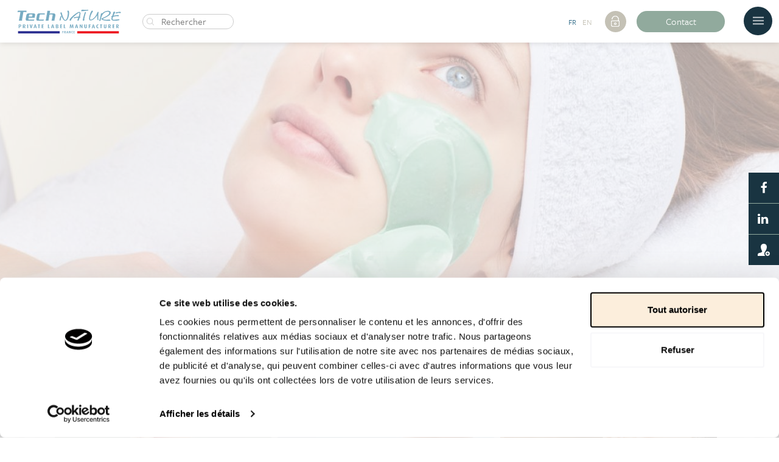

--- FILE ---
content_type: text/html; charset=utf-8
request_url: https://www.tech-nature.com/catalogue/masque-peel-off-lavande-et-romarin/contact.php
body_size: 15034
content:

<!DOCTYPE html>
<html lang="fr" prefix="og: https://ogp.me/ns#">
	<head>
    	<meta charset="utf-8">
	<title>Formulation et fabrication de cosm&eacute;tiques, Technature</title>
	<meta name="description" content="Leader mondial de fabrication cosm&eacute;tique, sp&eacute;cialis&eacute; dans la formulation, la fabrication et le conditionnement de cosm&eacute;tiques pour les marques et le retail.">

	<meta property="og:type" content="website" >
<meta property="og:url" content="catalogue" >
<meta property="og:title" content="Catalogue" >
<meta property="og:site_name" content="Cosm&eacute;tiques pour professionnels en marque blanche - Tech Nature" >
<meta name="twitter:card" content="summary_large_image">    	<link rel="canonical" href="https://www.tech-nature.com/catalogue" />
	<meta name="viewport" content="initial-scale = 1">
	<link rel="apple-touch-icon" sizes="180x180" href="/favicon/apple-touch-icon.png">
<link rel="icon" type="image/png" sizes="32x32" href="/favicon/favicon-32x32.png">
<link rel="icon" type="image/png" sizes="16x16" href="/favicon/favicon-16x16.png">
<link rel="manifest" href="/favicon/site.webmanifest">
<link rel="mask-icon" href="/favicon/safari-pinned-tab.svg" color="#5bbad5">
<meta name="msapplication-TileColor" content="#7db8d1">
<meta name="theme-color" content="#ffffff">	<link href="https://fonts.googleapis.com/css?family=Rubik:400,500" rel="stylesheet">
<meta name="google-site-verification" content="75WGoIAfeL3vCsDFTS7sNcPJvWqalcnjJEIcYzAGOFY" />


    <script src="https://use.typekit.net/zco3mwi.js"></script>
    <script>try{Typekit.load({ async: true });}catch(e){}</script>
	<link href="/default/CMS/css/cache/f3cba9dd47108779f71b9ee6f9c11230.min.css" media="screen,print" rel="stylesheet" type="text/css" />

	<script type="text/javascript" src="/default/CMS/js/cache/71664ddc826446fab64a2557ca94039c.min.js"></script>
<script type="text/javascript" defer="defer" src="/default/CMS/js/cache/e967c34a5799d2fbdab4fa03846d1729.min.js"></script>
		




	
	
	<script type="text/javascript">
		setRgpdPopupTitle("Gestion des cookies");
	</script>


	<link rel="alternate" type="application/rss+xml" title="Actualit&eacute;s" href="/default/feeds/actualite_fr_FR.rss" />
    



    <script type="text/javascript">
    	
                $buoop = {
                	vs:{
                		i:12,o:12.1,f:25,s:7                	},
                	reminder:0,
                	text:'Votre navigateur semble trop ancien, ce qui pose des probl&egrave;mes d&#039;affichage et de s&eacute;curit&eacute;.<br />Nous vous conseillons d&#039;utiliser un autre navigateur ou de le mettre &agrave; jour.&nbsp;&nbsp;&nbsp;<a href="https://browser-update.org/fr/update.html" target="_blank">En savoir plus</a>'
                };
                function $buo_f(){ 
                    var e = document.createElement("script");
                    e.setAttribute("type", "text/javascript");
                    e.src = "https://www.tech-nature.com/lib/default/js/browser_check.min.js";
                    document.body.appendChild(e);
                };
                try {document.addEventListener("DOMContentLoaded", $buo_f,false);}
                catch(e){window.attachEvent("onload", $buo_f);}
               
    </script>


	
			<!-- Google Tag Manager -->
<script>(function(w,d,s,l,i){w[l]=w[l]||[];w[l].push({'gtm.start':
new Date().getTime(),event:'gtm.js'});var f=d.getElementsByTagName(s)[0],
j=d.createElement(s),dl=l!='dataLayer'?'&l='+l:'';j.async=true;j.src=
'https://www.googletagmanager.com/gtm.js?id='+i+dl;f.parentNode.insertBefore(j,f);
})(window,document,'script','dataLayer','GTM-TJB5L5W');</script>
<!-- End Google Tag Manager -->
		<script id="Cookiebot" src="https://consent.cookiebot.com/uc.js" data-cbid="c34896fe-d5c5-4e2d-a5e7-24df86259cd0" data-blockingmode="auto" type="text/javascript"></script>
	    <script type="application/ld+json">{"@context":"https:\/\/schema.org","@type":"Organization","url":"https:\/\/www.tech-nature.com\/","description":"Votre r\u00e9f\u00e9rencement avec WebGazelle CMS 2.0Cosm\u00e9tiques pour professionnels en marque blanche - Tech Nature","logo":"https:\/\/www.tech-nature.com\/default\/CMS\/images\/src\/header_logo.svg","name":"Tech Nature","email":"info@tech-nature.com","telephone":"+33 (0)2 98 07 17 69","address":{"@type":"PostalAddress","streetAddress":"ZAC de Lannuzel","addressLocality":"Dirinon (France)","addressRegion":"Bretagne","postalCode":"29460","addressCountry":"FR"}}</script></head>
	<body id="haut" class="pageType">
            <div style="height: 0; width: 0; position: absolute; visibility: hidden; pointer-events: none;">
            <!-- inject:svg --><svg xmlns="http://www.w3.org/2000/svg"><symbol id="email" viewBox="0 0 60 60"><path d="M50 10H10c-2.763 0-4.975 2.238-4.975 5L5 45c0 2.763 2.238 5 5 5h40c2.763 0 5-2.238 5-5V15c0-2.763-2.238-5-5-5zm0 10L30 32.5 10 20v-5l20 12.5L50 15v5z" fill="#444"/></symbol><symbol id="facebook-square" viewBox="0 0 60 60"><path d="M51.429 46.071q0 3.984-2.829 6.814t-6.814 2.829h-6.429V35.357h6.797l1.004-7.5h-7.801v-4.788q0-1.808.938-2.779t3.214-.971l4.42-.033v-6.931q-3.214-.301-6.027-.301-4.554 0-7.299 2.695t-2.746 7.55v5.558h-7.5v7.5h7.5v20.357H9.643q-3.984 0-6.814-2.829T0 46.071V13.928q0-3.984 2.829-6.814t6.814-2.829h32.143q3.984 0 6.814 2.829t2.829 6.814v32.143z" fill="#444"/></symbol><symbol id="facebook" viewBox="0 0 34 60"><path d="M32.109.402v8.839h-5.257q-2.879 0-3.884 1.205t-1.004 3.616v6.328h9.81l-1.306 9.911h-8.504v25.413H11.718V30.301H3.18V20.39h8.538v-7.299q0-6.228 3.482-9.66t9.275-3.432q4.922 0 7.634.402z" fill="#444"/></symbol><symbol id="feed" viewBox="0 0 60 60"><path fill="#444" d="M30 0C13.431 0 0 13.431 0 30s13.431 30 30 30 30-13.431 30-30S46.569 0 30 0zM18.75 45a3.75 3.75 0 1 1 0-7.5 3.75 3.75 0 0 1 0 7.5zm10.313 0c0-7.754-6.308-14.063-14.063-14.063v-5.625c10.856 0 19.688 8.832 19.688 19.688h-5.625zm11.25 0c0-6.761-2.633-13.118-7.414-17.899S21.762 19.687 15 19.687v-5.625c8.264 0 16.033 3.218 21.876 9.061s9.061 13.612 9.061 21.876h-5.625z"/></symbol><symbol id="feed2" viewBox="0 0 60 60"><path fill="#444" d="M50 0H10.001C4.5 0 0 4.501 0 10.001v39.998C0 55.503 4.501 60 10.001 60H50c5.501 0 10-4.497 10-10.001V10.001C60 4.5 55.501 0 50 0zM16.344 48.706c-2.811 0-5.094-2.267-5.094-5.076 0-2.794 2.284-5.087 5.094-5.087 2.822 0 5.101 2.293 5.101 5.087 0 2.809-2.28 5.076-5.101 5.076zm12.805.044c0-4.794-1.864-9.306-5.242-12.682-3.382-3.384-7.874-5.252-12.651-5.252v-7.335c13.925 0 25.261 11.334 25.261 25.269h-7.369zm13.017 0c0-17.054-13.867-30.934-30.901-30.934v-7.339c21.094 0 38.259 17.175 38.259 38.273h-7.358z"/></symbol><symbol id="feed3" viewBox="0 0 60 60"><path fill="#444" d="M7.986 44C3.58 44 0 47.594 0 51.973c0 4.404 3.58 7.957 7.986 7.957 4.422 0 7.998-3.554 7.998-7.957 0-4.379-3.576-7.973-7.998-7.973zM.009 20.387v11.499c7.487 0 14.529 2.928 19.832 8.233 5.296 5.292 8.22 12.365 8.22 19.881h11.55c0-21.845-17.77-39.613-39.601-39.613zM.023 0v11.505c26.706 0 48.443 21.758 48.443 48.495h11.535c0-33.074-26.909-60-59.977-60z"/></symbol><symbol id="google-plus-square" viewBox="0 0 60 60"><path d="M27.757 40.781q0 2.545-1.959 3.767t-4.671 1.222q-1.373 0-2.695-.318t-2.528-.954-1.942-1.775-.737-2.612q0-1.54.837-2.679t2.193-1.724 2.746-.837 2.829-.251q.67 0 1.038.067.067.033.77.552t.871.636.77.603.82.737.636.753.569.871.301.887.151 1.055zm-2.478-18.248q0 2.009-1.105 3.331t-3.08 1.323q-1.775 0-3.114-1.423t-1.925-3.231-.586-3.549q0-2.042 1.071-3.482t3.08-1.44q1.775 0 3.131 1.507t1.942 3.382.586 3.583zm3.549-8.604l2.946-2.143h-8.873q-2.846 0-5.391 1.071t-4.269 3.281-1.724 5.123q0 3.114 2.16 5.173t5.307 2.059q.737 0 1.44-.1-.435.971-.435 1.808 0 1.473 1.339 3.147-5.859.402-8.605 2.109-1.574.971-2.528 2.444t-.954 3.181q0 1.44.619 2.595t1.624 1.892 2.31 1.239 2.595.703 2.561.201q2.009 0 4.035-.519t3.8-1.54 2.879-2.762 1.105-3.917q0-1.641-.67-2.997t-1.641-2.227-1.942-1.59-1.641-1.473-.67-1.49.519-1.423 1.256-1.323 1.473-1.406 1.256-1.992.519-2.762q0-2.009-.753-3.331t-2.427-3.03h2.779zm9.743 15h4.286v-2.143h-4.286V22.5h-2.143v4.286h-4.286v2.143h4.286v5.357h2.143v-5.357zm12.858-15v32.143q0 3.984-2.829 6.814t-6.814 2.829H9.643q-3.984 0-6.814-2.829T0 46.072V13.929q0-3.984 2.829-6.814t6.814-2.829h32.143q3.984 0 6.814 2.829t2.829 6.814z" fill="#444"/></symbol><symbol id="google-plus" viewBox="0 0 60 60"><path d="M.047 50.957zm13.776-17.843c5.391.16 9.008-5.432 8.078-12.492-.931-7.059-6.058-12.725-11.45-12.886-5.392-.16-9.008 5.243-8.077 12.305.931 7.059 6.056 12.913 11.449 13.073zM60 15v-4.999C60 4.5 55.501 0 50.001 0H10.002C4.595 0 .158 4.35.008 9.722c3.42-3.011 8.164-5.526 13.059-5.526h20.932l-4.684 3.962h-6.637c4.402 1.688 6.747 6.804 6.747 12.054 0 4.409-2.45 8.2-5.911 10.897-3.378 2.631-4.018 3.733-4.018 5.969 0 1.909 3.618 5.156 5.51 6.491 5.53 3.899 7.319 7.518 7.319 13.562 0 .963-.12 1.924-.355 2.869h18.032c5.5 0 9.999-4.497 9.999-10.001V18.75h-11.25V30h-3.75V18.75h-11.25V15h11.25V3.75h3.75V15h11.25zM10.892 44.879c1.266 0 2.427-.035 3.629-.035-1.591-1.543-2.849-3.434-2.849-5.764 0-1.383.443-2.715 1.063-3.898-.632.045-1.277.058-1.941.058-4.357 0-8.057-1.411-10.793-3.741v15.76c3.131-1.487 6.849-2.38 10.891-2.38zM.2 51.988zm26.487 3.843c-.882-3.446-4.011-5.154-8.372-8.178a17.506 17.506 0 0 0-5.209-.832C7.855 46.765 2.963 48.868.203 51.999 1.136 56.552 5.185 60 10.002 60h16.784c.106-.652.158-1.326.158-2.017 0-.734-.09-1.453-.256-2.152z" fill="#444"/></symbol><symbol id="google-plus2" viewBox="0 0 56 60"><path d="M24.609 26.652q0 1.205 1.071 2.361t2.595 2.277 3.03 2.461 2.578 3.482 1.071 4.754q0 3.013-1.607 5.792-2.411 4.085-7.065 6.01t-9.978 1.925q-4.42 0-8.253-1.389t-5.742-4.604Q1.07 47.712 1.07 45.335q0-2.712 1.49-5.022t3.968-3.85q4.386-2.746 13.527-3.348-1.071-1.406-1.59-2.478t-.519-2.444q0-1.205.703-2.846-1.54.134-2.277.134-4.955 0-8.354-3.231T4.62 14.064q0-2.746 1.205-5.324T9.14 4.354q2.578-2.21 6.111-3.281T22.533.002h13.996l-4.621 2.946h-4.386Q30 5.057 31.272 7.401t1.272 5.357q0 2.411-.82 4.336t-1.975 3.114-2.327 2.176-1.992 2.059-.82 2.21zm-4.888-3.214q1.272 0 2.612-.552t2.21-1.456q1.775-1.908 1.775-5.324 0-1.942-.569-4.185t-1.624-4.336-2.829-3.465-3.917-1.373q-1.406 0-2.762.653t-2.193 1.758q-1.574 1.975-1.574 5.357 0 1.54.335 3.264t1.055 3.449 1.741 3.097 2.511 2.243 3.231.871zm.067 29.229q1.942 0 3.733-.435t3.315-1.306 2.444-2.444.921-3.65q0-.837-.234-1.641t-.486-1.406-.904-1.389-.988-1.172-1.289-1.155-1.222-.971-1.389-1.004-1.222-.871q-.536-.067-1.607-.067-1.775 0-3.516.234t-3.599.837-3.248 1.54-2.294 2.494-.904 3.532q0 2.344 1.172 4.135t3.064 2.779 3.984 1.473 4.269.486zm27.12-29.33h7.132v3.616h-7.132v7.333h-3.516v-7.333h-7.098v-3.616h7.098v-7.266h3.516v7.266z" fill="#444"/></symbol><symbol id="home" viewBox="0 0 60 60"><path d="M25 50V35h10v15h12.5V30H55L30 7.5 5 30h7.5v20z" fill="#444"/></symbol><symbol id="instagram" viewBox="0 0 56.7 56.7"><path d="M28.2 16.7c-7 0-12.8 5.7-12.8 12.8s5.7 12.8 12.8 12.8S41 36.5 41 29.5s-5.8-12.8-12.8-12.8zm0 21c-4.5 0-8.2-3.7-8.2-8.2s3.7-8.2 8.2-8.2 8.2 3.7 8.2 8.2-3.7 8.2-8.2 8.2z"/><circle cx="41.5" cy="16.4" r="2.9"/><path d="M49 8.9c-2.6-2.7-6.3-4.1-10.5-4.1H17.9c-8.7 0-14.5 5.8-14.5 14.5v20.5c0 4.3 1.4 8 4.2 10.7 2.7 2.6 6.3 3.9 10.4 3.9h20.4c4.3 0 7.9-1.4 10.5-3.9 2.7-2.6 4.1-6.3 4.1-10.6V19.3c0-4.2-1.4-7.8-4-10.4zm-.6 31c0 3.1-.9 5.6-2.7 7.3-1.8 1.7-4.3 2.6-7.3 2.6H18c-3 0-5.5-.9-7.3-2.6C8.9 45.4 8 42.9 8 39.8V19.3c0-3 .9-5.5 2.7-7.3 1.7-1.7 4.3-2.6 7.3-2.6h20.6c3 0 5.5.9 7.3 2.7 1.7 1.8 2.7 4.3 2.7 7.2v20.6z"/></symbol><symbol id="linkedin-square" viewBox="0 0 60 60"><path d="M7.935 47.344h7.734V24.107H7.935v23.237zm8.237-30.402q-.033-1.741-1.205-2.879t-3.114-1.138-3.164 1.138-1.222 2.879q0 1.708 1.189 2.863t3.097 1.155h.033q1.975 0 3.181-1.155t1.205-2.863zm19.587 30.402h7.734V34.018q0-5.156-2.444-7.801t-6.462-2.645q-4.554 0-6.998 3.917h.067v-3.382h-7.734q.1 2.21 0 23.237h7.734V34.353q0-1.272.234-1.875.502-1.172 1.507-1.992t2.478-.82q3.884 0 3.884 5.257v12.422zm15.67-33.415v32.143q0 3.984-2.829 6.814t-6.814 2.829H9.643q-3.984 0-6.814-2.829T0 46.072V13.929q0-3.984 2.829-6.814t6.814-2.829h32.143q3.984 0 6.814 2.829t2.829 6.814z" fill="#444"/></symbol><symbol id="linkedin" viewBox="0 0 60 60"><path d="M11.685 20.926v33.181H.636V20.926h11.049zm.703-10.245q.033 2.444-1.691 4.085T6.16 16.407h-.067q-2.746 0-4.42-1.641t-1.674-4.085q0-2.478 1.724-4.102t4.503-1.624 4.453 1.624 1.708 4.102zm39.041 24.408v19.018H40.413V36.361q0-3.516-1.356-5.508t-4.236-1.992q-2.109 0-3.532 1.155t-2.126 2.863q-.368 1.004-.368 2.712v18.516H17.779q.067-13.359.067-21.663t-.033-9.911l-.033-1.607h11.016v4.821h-.067q.67-1.071 1.373-1.875t1.892-1.741 2.913-1.456 3.834-.519q5.725 0 9.208 3.8t3.482 11.133z" fill="#444"/></symbol><symbol id="mobile" viewBox="0 0 26 60"><path d="M15.536 47.143q0-1.105-.787-1.892t-1.892-.787-1.892.787-.787 1.892.787 1.892 1.892.787 1.892-.787.787-1.892zm6.964-5.357V18.215q0-.435-.318-.753t-.753-.318H4.286q-.435 0-.753.318t-.318.753v23.571q0 .435.318.753t.753.318h17.143q.435 0 .753-.318t.318-.753zm-6.429-28.393q0-.536-.536-.536h-5.357q-.536 0-.536.536t.536.536h5.357q.536 0 .536-.536zm9.643-.536v34.286q0 1.741-1.272 3.013t-3.013 1.272H4.286q-1.741 0-3.013-1.272T.001 47.143V12.857q0-1.741 1.272-3.013t3.013-1.272h17.143q1.741 0 3.013 1.272t1.272 3.013z" fill="#444"/></symbol><symbol id="phone" viewBox="0 0 60 60"><path d="M16.563 26.988A37.646 37.646 0 0 0 33.038 43.45l5.5-5.513a2.507 2.507 0 0 1 2.538-.612c2.8.925 5.813 1.425 8.925 1.425 1.387 0 2.5 1.113 2.5 2.5V50c0 1.388-1.113 2.5-2.5 2.5-23.475 0-42.5-19.025-42.5-42.5 0-1.388 1.125-2.5 2.5-2.5h8.75c1.388 0 2.5 1.113 2.5 2.5 0 3.113.5 6.125 1.425 8.925a2.51 2.51 0 0 1-.612 2.538l-5.5 5.525z" fill="#444"/></symbol><symbol id="pinterest-square" viewBox="0 0 60 60"><path d="M41.786 4.286q3.984 0 6.814 2.829t2.829 6.814v32.143q0 3.984-2.829 6.814t-6.814 2.829H17.511q2.846-4.085 3.616-7.031.301-1.138 1.775-6.998.703 1.306 2.461 2.243t3.767.938q6.06 0 9.894-4.939t3.834-12.506q0-2.813-1.172-5.441t-3.231-4.654-5.106-3.248-6.596-1.222q-3.482 0-6.512.954t-5.123 2.561-3.599 3.666-2.227 4.286-.72 4.436q0 3.415 1.323 6.027t3.901 3.683q.435.167.787 0t.486-.636q.335-1.473.502-2.042.201-.77-.368-1.406-1.674-2.076-1.674-5.022 0-5.022 3.465-8.588t9.057-3.566q4.989 0 7.785 2.712t2.796 7.031q0 5.625-2.26 9.576t-5.809 3.951q-2.009 0-3.248-1.456t-.77-3.465q.268-1.138.887-3.097t.988-3.415.368-2.494q0-1.641-.887-2.729t-2.528-1.088q-2.042 0-3.465 1.892t-1.423 4.671q0 2.411.804 4.051l-3.281 13.862q-.804 3.348-.234 8.504H9.647q-3.984 0-6.814-2.829T.004 46.073V13.93q0-3.984 2.829-6.814t6.814-2.829H41.79z" fill="#444"/></symbol><symbol id="pinterest" viewBox="0 0 60 60"><path d="M25.851 39.681C24.273 47.943 22.35 55.863 16.647 60c-1.758-12.486 2.583-21.861 4.602-31.815-3.441-5.79.414-17.436 7.665-14.565 8.925 3.528-7.728 21.516 3.45 23.766 11.673 2.343 16.437-20.25 9.198-27.597C31.107-.825 11.124 9.54 13.584 24.735c.597 3.714 4.434 4.839 1.533 9.966-6.693-1.482-8.691-6.762-8.433-13.8C7.098 9.381 17.031 1.32 26.997.201 39.6-1.212 51.429 4.83 53.064 16.683c1.839 13.383-5.688 27.879-19.167 26.835-3.654-.285-5.184-2.097-8.046-3.837z" fill="#444"/></symbol><symbol id="pinterest2" viewBox="0 0 60 60"><path d="M51.429 30q0 6.998-3.449 12.907t-9.358 9.358-12.907 3.449q-3.717 0-7.299-1.071 1.975-3.114 2.612-5.491.301-1.138 1.808-7.065.67 1.306 2.444 2.26t3.817.954q4.051 0 7.232-2.294t4.922-6.311 1.741-9.04q0-3.817-1.992-7.165t-5.776-5.458-8.538-2.109q-3.516 0-6.563.971t-5.173 2.578-3.65 3.7-2.243 4.336-.72 4.487q0 3.482 1.339 6.127t3.917 3.717q1.004.402 1.272-.67.067-.234.268-1.038t.268-1.004q.201-.77-.368-1.44-1.708-2.042-1.708-5.056 0-5.056 3.499-8.689t9.157-3.633q5.056 0 7.885 2.746t2.829 7.132q0 5.692-2.294 9.676t-5.876 3.984q-2.042 0-3.281-1.456t-.77-3.499q.268-1.172.887-3.131t1.004-3.449.385-2.528q0-1.674-.904-2.779t-2.578-1.105q-2.076 0-3.516 1.908t-1.44 4.754q0 2.444.837 4.085l-3.315 13.996q-.569 2.344-.435 5.926-6.897-3.047-11.15-9.408T-.003 29.999q0-6.998 3.449-12.907t9.358-9.358 12.907-3.449 12.907 3.449 9.358 9.358 3.449 12.907z" fill="#444"/></symbol><symbol id="print" viewBox="0 0 60 60"><path d="M47.5 20h-35A7.507 7.507 0 0 0 5 27.5v15h10v10h30v-10h10v-15c0-4.137-3.363-7.5-7.5-7.5zM40 47.5H20V35h20v12.5zM47.5 30c-1.388 0-2.5-1.113-2.5-2.5s1.113-2.5 2.5-2.5 2.5 1.113 2.5 2.5-1.113 2.5-2.5 2.5zM45 7.5H15v10h30v-10z" fill="#444"/></symbol><symbol id="search" viewBox="0 0 60 60"><path d="M38.75 35h-1.987l-.687-.687a16.097 16.097 0 0 0 3.925-10.563c0-8.975-7.275-16.25-16.25-16.25s-16.25 7.275-16.25 16.25S14.776 40 23.751 40c4.038 0 7.725-1.475 10.563-3.912l.687.687v1.975l12.5 12.475 3.725-3.725L38.751 35zm-15 0c-6.213 0-11.25-5.037-11.25-11.25S17.537 12.5 23.75 12.5 35 17.537 35 23.75 29.963 35 23.75 35z" fill="#444"/></symbol><symbol id="sitemap" viewBox="0 0 60 60"><path d="M60 41.786V52.5q0 1.339-.938 2.277t-2.277.938H46.071q-1.339 0-2.277-.938t-.938-2.277V41.786q0-1.339.938-2.277t2.277-.938h3.214v-6.429H32.142v6.429h3.214q1.339 0 2.277.938t.938 2.277V52.5q0 1.339-.938 2.277t-2.277.938H24.642q-1.339 0-2.277-.938t-.938-2.277V41.786q0-1.339.938-2.277t2.277-.938h3.214v-6.429H10.713v6.429h3.214q1.339 0 2.277.938t.938 2.277V52.5q0 1.339-.938 2.277t-2.277.938H3.213q-1.339 0-2.277-.938T-.002 52.5V41.786q0-1.339.938-2.277t2.277-.938h3.214v-6.429q0-1.741 1.272-3.013t3.013-1.272h17.143v-6.429h-3.214q-1.339 0-2.277-.938t-.938-2.277V7.499q0-1.339.938-2.277t2.277-.938h10.714q1.339 0 2.277.938t.938 2.277v10.714q0 1.339-.938 2.277t-2.277.938h-3.214v6.429h17.143q1.741 0 3.013 1.272t1.272 3.013v6.429h3.214q1.339 0 2.277.938t.938 2.277z" fill="#444"/></symbol><symbol id="twitter-square" viewBox="0 0 60 60"><path d="M42.857 20.424q-1.875.837-4.051 1.138 2.277-1.339 3.114-3.917-2.176 1.272-4.487 1.708-2.042-2.21-5.123-2.21-2.913 0-4.972 2.059t-2.059 4.972q0 .971.167 1.607-4.319-.234-8.103-2.176t-6.429-5.19q-.971 1.674-.971 3.549 0 3.817 3.047 5.859-1.574-.033-3.348-.871v.067q0 2.511 1.674 4.47t4.118 2.427q-.971.268-1.708.268-.435 0-1.306-.134.703 2.109 2.494 3.482t4.068 1.406q-3.884 3.013-8.739 3.013-.871 0-1.674-.1 4.955 3.147 10.781 3.147 3.75 0 7.031-1.189t5.625-3.181 4.035-4.587 2.511-5.424.82-5.642q0-.603-.033-.904 2.109-1.507 3.516-3.65zm8.572-6.495v32.143q0 3.984-2.829 6.814t-6.814 2.829H9.643q-3.984 0-6.814-2.829T0 46.072V13.929q0-3.984 2.829-6.814t6.814-2.829h32.143q3.984 0 6.814 2.829t2.829 6.814z" fill="#444"/></symbol><symbol id="twitter" viewBox="0 0 56 60"><path d="M54.241 13.661q-2.243 3.281-5.424 5.592.033.469.033 1.406 0 4.353-1.272 8.689t-3.867 8.32-6.177 7.048-8.638 4.888-10.815 1.825q-9.074 0-16.607-4.855 1.172.134 2.612.134 7.533 0 13.426-4.621-3.516-.067-6.295-2.16T7.4 34.587q1.105.167 2.042.167 1.44 0 2.846-.368-3.75-.77-6.211-3.733t-2.461-6.881v-.134q2.277 1.272 4.888 1.373-2.21-1.473-3.516-3.85t-1.306-5.156q0-2.946 1.473-5.458 4.051 4.989 9.861 7.986t12.439 3.331q-.268-1.272-.268-2.478 0-4.487 3.164-7.651t7.651-3.164q4.688 0 7.902 3.415 3.65-.703 6.864-2.612-1.239 3.85-4.754 5.96 3.114-.335 6.228-1.674z" fill="#444"/></symbol><symbol id="viadeo" viewBox="-91 92.2 15.6 17.8"><path d="M-83.784 92.578s2 1.3 2.3 5c0 0 .7 8.8-3.9 10.5 0 0 .4.1.9.1 0 0 5.6-3.5 3-10.4 0 0-.7-2.4-2.3-5.2m2.9 6s-1-1.6.3-2.9c0 0 .5-.5 1.8-.8 0 0 1.3-.3 2-1.8 0 0 1.5 2.1.6 4.8 0 0-.5 1.2-1.4 1.8-.7.4-1.8.6-2.9-.5 0 0 3.4-1.9 3.5-3.4 0-.2-1.1 2.2-3.9 2.8m0 0s-1-1.6.3-2.9c0 0 .5-.5 1.8-.8 0 0 1.3-.3 2-1.8 0 0 1.5 2.1.6 4.8 0 0-.5 1.2-1.4 1.8-.7.4-1.8.6-2.9-.5 0 0 3.4-1.9 3.5-3.4 0-.2-1.1 2.2-3.9 2.8m.9 4.9c0 .8-.2 1.6-.6 2.3-.4.7-.9 1.3-1.6 1.7-.7.4-1.4.6-2.2.6-.8 0-1.6-.2-2.3-.6-.7-.4-1.2-1-1.6-1.7-.4-.7-.6-1.5-.6-2.3 0-1.3.4-2.4 1.3-3.3.9-.9 1.9-1.4 3.2-1.4.6 0 1.1.1 1.6.3 0-.5.2-1 .4-1.4-.6-.2-1.3-.3-2.1-.3-1.8 0-3.2.7-4.4 2-1.1 1.2-1.6 2.6-1.6 4.2s.6 3 1.7 4.3c1.1 1.2 2.5 1.8 4.3 1.8 1.7 0 3.2-.6 4.3-1.8 1.1-1.2 1.7-2.6 1.7-4.3 0-.9-.2-1.7-.5-2.4-.5.3-1 .5-1.4.6.2.4.4 1.1.4 1.7"/></symbol><symbol id="youtube-play" viewBox="0 0 60 60"><path d="M42.857 30q0-1.239-1.004-1.808L24.71 17.478q-1.038-.67-2.176-.067-1.105.603-1.105 1.875v21.429q0 1.272 1.105 1.875.536.268 1.038.268.67 0 1.138-.335l17.143-10.714q1.004-.569 1.004-1.808zM60 30q0 3.214-.033 5.022t-.285 4.57-.753 4.939q-.536 2.444-2.31 4.118t-4.152 1.942q-7.433.837-22.467.837t-22.467-.837q-2.377-.268-4.169-1.942t-2.327-4.118q-.469-2.176-.72-4.939t-.285-4.57T-.001 30t.033-5.022.285-4.57.753-4.939q.536-2.444 2.31-4.118t4.152-1.942q7.433-.837 22.467-.837t22.467.837q2.377.268 4.169 1.942t2.327 4.118q.469 2.176.72 4.939t.285 4.57T60 30z" fill="#444"/></symbol><symbol id="youtube-square" viewBox="0 0 60 60"><path d="M30.77 43.627V38.37q0-1.674-.971-1.674-.569 0-1.105.536v7.5q.536.536 1.105.536.971 0 .971-1.641zm6.161-4.085h2.21v-1.138q0-1.708-1.105-1.708t-1.105 1.708v1.138zm-19.118-8.906v2.344h-2.679v14.163h-2.478V32.98h-2.612v-2.344h7.768zm6.729 4.219v12.288h-2.243v-1.339q-1.306 1.507-2.545 1.507-1.105 0-1.406-.938-.201-.536-.201-1.808v-9.71h2.21v9.04q0 .804.033.871.033.502.502.502.67 0 1.406-1.038v-9.375h2.243zm8.438 3.716v4.888q0 1.741-.234 2.444-.402 1.406-1.775 1.406-1.172 0-2.277-1.373v1.205h-2.243V30.634h2.243v5.391q1.071-1.339 2.277-1.339 1.373 0 1.775 1.406.234.703.234 2.478zm8.404 4.32v.301q0 .971-.067 1.44-.1.737-.502 1.339-.904 1.339-2.679 1.339-1.741 0-2.712-1.272-.703-.904-.703-2.879V38.84q0-1.975.67-2.879.971-1.272 2.679-1.272t2.612 1.272q.703.938.703 2.879v2.545h-4.453v2.176q0 1.708 1.138 1.708.804 0 1.004-.871 0-.033.017-.234t.017-.552v-.72h2.277zm-15.101-27.59v5.223q0 1.708-1.071 1.708t-1.071-1.708v-5.223q0-1.741 1.071-1.741t1.071 1.741zm17.846 23.873q0-5.926-.636-8.705-.335-1.473-1.44-2.461t-2.545-1.155q-4.554-.502-13.795-.502-9.208 0-13.761.502-1.473.167-2.561 1.155t-1.423 2.461q-.67 2.913-.67 8.705 0 5.893.67 8.705.335 1.44 1.423 2.444t2.528 1.172q4.587.502 13.795.502t13.795-.502q1.44-.167 2.528-1.172t1.423-2.444q.67-2.813.67-8.705zM18.85 17.377l3.013-9.911h-2.511l-1.708 6.529-1.775-6.529h-2.612l.804 2.31.77 2.31q1.172 3.449 1.54 5.29v6.73h2.478v-6.73zm9.677 2.712v-4.353q0-1.942-.703-2.913-.971-1.272-2.612-1.272-1.708 0-2.612 1.272-.703.971-.703 2.913v4.353q0 1.942.703 2.913.904 1.272 2.612 1.272 1.641 0 2.612-1.272.703-.904.703-2.913zm6.06 4.018h2.243V11.719h-2.243v9.475q-.737 1.038-1.406 1.038-.502 0-.536-.536-.033-.067-.033-.871v-9.107h-2.243v9.81q0 1.239.201 1.842.368.904 1.44.904 1.205 0 2.578-1.507v1.339zm16.842-10.178v32.143q0 3.984-2.829 6.814t-6.814 2.829H9.643q-3.984 0-6.814-2.829T0 46.072V13.929q0-3.984 2.829-6.814t6.814-2.829h32.143q3.984 0 6.814 2.829t2.829 6.814z" fill="#444"/></symbol><symbol id="youtube" viewBox="0 0 60 60"><path d="M32.511 41.652v7.065q0 2.243-1.306 2.243-.77 0-1.507-.737V40.145q.737-.737 1.507-.737 1.306 0 1.306 2.243zm11.317.033v1.54h-3.013v-1.54q0-2.277 1.507-2.277t1.507 2.277zm-32.344-7.299h3.583v-3.147H4.621v3.147h3.516v19.051h3.348V34.386zm9.643 19.052h2.98v-16.54h-2.98v12.656q-1.004 1.406-1.908 1.406-.603 0-.703-.703-.033-.1-.033-1.172V36.897h-2.98v13.092q0 1.641.268 2.444.402 1.239 1.942 1.239 1.607 0 3.415-2.042v1.808zm14.364-4.956v-6.596q0-2.444-.301-3.315-.569-1.875-2.377-1.875-1.674 0-3.114 1.808v-7.266h-2.98v22.199h2.98V51.83q1.507 1.842 3.114 1.842 1.808 0 2.377-1.842.301-.904.301-3.348zm11.317-.335v-.435h-3.047q0 1.708-.067 2.042-.234 1.205-1.339 1.205-1.54 0-1.54-2.31v-2.913h5.993v-3.449q0-2.645-.904-3.884-1.306-1.708-3.549-1.708-2.277 0-3.583 1.708-.938 1.239-.938 3.884v5.792q0 2.645.971 3.884 1.306 1.708 3.616 1.708 2.411 0 3.616-1.775.603-.904.703-1.808.067-.301.067-1.942zM26.451 17.578v-7.031q0-2.31-1.44-2.31t-1.44 2.31v7.031q0 2.344 1.44 2.344t1.44-2.344zm24.074 25.145q0 7.835-.871 11.719-.469 1.975-1.942 3.315t-3.415 1.54Q38.136 60 25.714 60t-18.583-.703q-1.942-.201-3.432-1.54t-1.925-3.315q-.871-3.75-.871-11.719 0-7.835.871-11.719.469-1.975 1.942-3.315t3.449-1.574q6.127-.67 18.549-.67t18.583.67q1.942.234 3.432 1.574t1.925 3.315q.871 3.75.871 11.719zM17.109 0h3.415l-4.051 13.359v9.074h-3.348v-9.074q-.469-2.478-2.042-7.098Q9.844 2.812 8.907 0h3.549l2.377 8.806zm12.389 11.15v5.859q0 2.712-.938 3.951-1.239 1.708-3.549 1.708-2.243 0-3.516-1.708-.938-1.272-.938-3.951V11.15q0-2.679.938-3.917 1.272-1.708 3.516-1.708 2.31 0 3.549 1.708.938 1.239.938 3.917zm11.216-5.425v16.708h-3.047v-1.842q-1.775 2.076-3.449 2.076-1.54 0-1.975-1.239-.268-.804-.268-2.511V5.725h3.047v12.288q0 1.105.033 1.172.1.737.703.737.904 0 1.908-1.44V5.725h3.047z" fill="#444"/></symbol><symbol id="user" viewBox="0 0 24 24"><path d="M19.5 15c-2.483 0-4.5 2.015-4.5 4.5s2.017 4.5 4.5 4.5 4.5-2.015 4.5-4.5-2.017-4.5-4.5-4.5zm2.5 5h-2v2h-1v-2h-2v-1h2v-2h1v2h2v1zm-7.18 4H.005L0 22.759c0-2.52.199-3.975 3.178-4.663 3.365-.777 6.688-1.473 5.09-4.418C3.535 4.949 6.918 0 12 0c6.751 0 7.506 7.595 3.64 13.679C14.348 15.71 13 17.309 13 19.5c0 1.747.696 3.331 1.82 4.5z"/></symbol></svg><!-- endinject -->
        </div>
    

    
	
<ul class="stickypicto">
    <li class="stickypicto-item stickypicto-socialItem">
        								

<ul class="socialLinks">
	<li><a href="https://www.facebook.com/Technature-261768487999263" target="_blank" class="facebookLink"><svg class="icon icon-facebook"><use xlink:href="#facebook" /></svg>
<span>Rejoignez-nous sur Facebook !</span></a></li>						<li><a href="https://www.linkedin.com/company/1025346/" target="_blank" class="linkedinLink"><svg class="icon icon-linkedin"><use xlink:href="#linkedin" /></svg>
<span>Retrouvons-nous sur Linkedin !</span></a></li>	</ul>
    </li>

    <li class="stickypicto-item">
                
        <a class="stickypicto-link" href="/recrutement.php">            <svg class="icon icon-user"><use xlink:href="#user" /></svg>

        </a>
    </li>
</ul>


    <header id="zone-header">
	<div class="u-wrapper">
		<h1>Fabricant de cosm&eacute;tiques sur-mesure, poudres, masques peel off - Technature</h1>

		
		<a class="logo" href="/">			<img src="/default/CMS/images/dist/header_logo.svg" alt="Tech Nature : Cosm&eacute;tiques marins pour professionnels/retail/marque blanche pr&egrave;s de Brest (Accueil)">
		</a>

		<form id="se-form" enctype="application/x-www-form-urlencoded" method="post" action="https://www.tech-nature.com/resultats-recherche.php" class="se-form form clearfix">
    <input type="text" placeholder="Rechercher" value="" id="se-input" name="se_recherche" class="se-form-input form-input" />
    <input type="submit" id="se-submit" name="se_bl_submit" class="se-form-submit form-submit" value="Rechercher" />
</form>

		<div class="right">
            <div class="lang">
    
                                
                    
                    
                    
            
    <ul class="lang-select">
        <li class="fr current"><span>fr</span></li>

                                                                                                        <li class="en">
                        <a href="/?lang=en_GB">
                            <span>en</span>
                        </a>
                    </li>
                                                                                </ul>
</div>

                        	
				<a href="/connexion.php" class="right-lock">
					<img src="/default/CMS/images/dist/padlock.png" />
				</a> 
            

							<a href="contact.php" class="right-contact">
						
			Contact
			</a>
		</div>
	</div>

	<div id="zone-menu">
		<div class="u-wrapper">
            <nav>
        <button class="toggleMenu js-toggleMenu" data-toggle="menu-top" type="button">
        <span class="toggleMenu-content">
            <svg xmlns="http://www.w3.org/2000/svg" viewBox="0 0 24 17">
                <title>Menu</title>
                <line id="top" y1="1.5" x2="24" y2="1.5" style="fill:none;stroke-miterlimit:10;"/>
                <line id="middle" y1="8.5" x2="24" y2="8.5" style="fill:none;stroke-miterlimit:10;"/>
                <line id="bottom" y1="15.5" x2="24" y2="15.5" style="fill:none;stroke-miterlimit:10;"/>
            </svg>

                    </span>
    </button>

    <div class="menu menu--horizontal menu--flex" id="menu-top"><ul class="menu-list menu-list--niv1"><li class="menu-item menu-item--niv1 menu-item--"><span class="menu-link">menu</span></li><li class="menu-item menu-item--niv1 menu-item--entreprise"><a href="/entreprise.php" class="menu-link menu-link--niv1 menu-link--entreprise">Entreprise</a></li><li class="menu-item menu-item--niv1 menu-item--full-service menu-item--hasChild"><button type="button" class="menu-link menu-link--niv1 menu-link--full-service menu-link--hasChild menu-link--toggleSubMenu js-toggleSubMenu">Full service<svg xmlns="http://www.w3.org/2000/svg" viewBox="0 0 6.8523 12.2904"><title>Voir les sous rubriques</title><polyline points="0.354 0.354 6.145 6.145 0.354 11.937" style="fill:none;stroke-miterlimit:10"/></svg></button><ul class="menu-list menu-list--niv2"><li class="menu-item menu-item--niv2 menu-item--full-service"><span class="menu-link">Full service</span></li><li class="menu-item menu-item--niv2 menu-item--formulation"><a href="/formulation.php" class="menu-link menu-link--niv2 menu-link--formulation">Formulation</a></li><li class="menu-item menu-item--niv2 menu-item--conditionnement"><a href="/conditionnement.php" class="menu-link menu-link--niv2 menu-link--conditionnement">Conditionnement</a></li><li class="menu-item menu-item--niv2 menu-item--fabrication"><a href="/fabrication.php" class="menu-link menu-link--niv2 menu-link--fabrication">Fabrication</a></li></ul></li><li class="menu-item menu-item--niv1 menu-item--expertise"><a href="/expertise.php" class="menu-link menu-link--niv1 menu-link--expertise">Expertise</a></li><li class="menu-item menu-item--niv1 menu-item--innovation"><a href="/innovation.php" class="menu-link menu-link--niv1 menu-link--innovation">Innovation</a></li><li class="menu-item menu-item--niv1 menu-item--nouveautes menu-item--reverse"><a href="/nouveautes.php" class="menu-link menu-link--niv1 menu-link--nouveautes menu-link--reverse">Nouveaut&eacute;s</a></li><li class="menu-item menu-item--niv1 menu-item--contact menu-item--reverse"><a href="/contact.php" class="menu-link menu-link--niv1 menu-link--contact menu-link--reverse">Contact</a></li><li class="menu-item menu-item--niv1 menu-item--blog-wow-products menu-item--reverse"><a href="/blog-wow-products.php" class="menu-link menu-link--niv1 menu-link--blog-wow-products menu-link--reverse">Blog</a></li><li class="menu-item menu-item--niv1 menu-item--nos-certifications-et-engagements menu-item--reverse"><a href="/nos-certifications-et-engagements.php" class="menu-link menu-link--niv1 menu-link--nos-certifications-et-engagements menu-link--reverse">Nos certifications et engagements</a></li><li class="menu-item menu-item--niv1 menu-item--travailler-chez-technature menu-item--hasChild menu-item--reverse"><button type="button" class="menu-link menu-link--niv1 menu-link--travailler-chez-technature menu-link--hasChild menu-link--reverse menu-link--toggleSubMenu js-toggleSubMenu">Travailler chez Technature<svg xmlns="http://www.w3.org/2000/svg" viewBox="0 0 6.8523 12.2904"><title>Voir les sous rubriques</title><polyline points="0.354 0.354 6.145 6.145 0.354 11.937" style="fill:none;stroke-miterlimit:10"/></svg></button><ul class="menu-list menu-list--niv2"><li class="menu-item menu-item--niv2 menu-item--travailler-chez-technature"><span class="menu-link">Travailler chez Technature</span></li><li class="menu-item menu-item--niv2 menu-item--nos-offres-d-emploi menu-item--hasChild"><button type="button" class="menu-link menu-link--niv2 menu-link--nos-offres-d-emploi menu-link--hasChild menu-link--toggleSubMenu js-toggleSubMenu">Nos offres d&#039;emploi<svg xmlns="http://www.w3.org/2000/svg" viewBox="0 0 6.8523 12.2904"><title>Voir les sous rubriques</title><polyline points="0.354 0.354 6.145 6.145 0.354 11.937" style="fill:none;stroke-miterlimit:10"/></svg></button><ul class="menu-list menu-list--niv3"><li class="menu-item menu-item--niv3 menu-item--nos-offres-d-emploi"><span class="menu-link">Nos offres d&#039;emploi</span></li><li class="menu-item menu-item--niv3 menu-item--stagiaire-controle-qualite-hf"><a href="/stagiaire-controle-qualite-hf.php" class="menu-link menu-link--niv3 menu-link--stagiaire-controle-qualite-hf">STAGIAIRE CONTROLE QUALITE (H/F)</a></li></ul></li><li class="menu-item menu-item--niv2 menu-item--recrutement"><a href="/recrutement.php" class="menu-link menu-link--niv2 menu-link--recrutement">Nous rejoindre</a></li><li class="menu-item menu-item--niv2 menu-item--candidature-spontanee"><a href="/candidature-spontanee.php" class="menu-link menu-link--niv2 menu-link--candidature-spontanee">Candidature spontan&eacute;e</a></li></ul></li></ul><div class="responsive-container"><div class="top"><div class="lang">
    
                                
                    
                    
                    
            
    <ul class="lang-select">
        <li class="fr current"><span>fr</span></li>

                                                                                                        <li class="en">
                        <a href="/?lang=en_GB">
                            <span>en</span>
                        </a>
                    </li>
                                                                                </ul>
</div><a href="#" class="right-lock"><img src="/default/CMS/images/dist/padlock.png" /></a><a href="#" class="right-contact">Contact</a></div><div class="bottom"><form id="se-form" enctype="application/x-www-form-urlencoded" method="post" action="https://www.tech-nature.com/resultats-recherche.php" class="se-form form clearfix">
    <input type="text" placeholder="Rechercher" value="" id="se-input" name="se_recherche" class="se-form-input form-input" />
    <input type="submit" id="se-submit" name="se_bl_submit" class="se-form-submit form-submit" value="Rechercher" />
</form>								

<ul class="socialLinks">
	<li><a href="https://www.facebook.com/Technature-261768487999263" target="_blank" class="facebookLink"><svg class="icon icon-facebook"><use xlink:href="#facebook" /></svg>
<span>Rejoignez-nous sur Facebook !</span></a></li>						<li><a href="https://www.linkedin.com/company/1025346/" target="_blank" class="linkedinLink"><svg class="icon icon-linkedin"><use xlink:href="#linkedin" /></svg>
<span>Retrouvons-nous sur Linkedin !</span></a></li>	</ul></div></div></div></nav>
		</div>
	</div>
</header>



    <div id="zone-diaporama" class="section" data-anchor="diaporama">
						<div id="cms_bloc_95" class="cms_bloc cms_bloc_media">
	
	
	<div class="background"><img src="/scripts/files/6698c8a98f25e5.24532766/tn02_0175site_internet.jpg" id="img_0702287" /></div>
</div>
		
        	</div>

    <div id="zone-page" class="section" data-anchor="main">
	<div class="u-wrapper">
		
		
		<div class="page"><main class="content"><div id="breadCrumb"><ol itemscope itemtype="https://schema.org/BreadcrumbList">
<li itemprop="itemListElement" itemscope itemtype="https://schema.org/ListItem">
<a itemprop="item" href="/">
<span itemprop="name">Accueil</span></a>
<meta itemprop="position" content="1" /></li><li itemprop="itemListElement" itemscope itemtype="https://schema.org/ListItem"><a itemprop="item" href="/catalogue.php">
<span itemprop="name">Catalogue</span>
</a>
<meta itemprop="position" content="2" /></li></ol></div><div id="cms_bloc_108" class="cms_bloc cms_bloc_module"><div class="bl">
	<div class="bl-list-root-categories">
					
			

		

		


 
<ul class="bl-list-categories bl-category-1-cols">
		<li class="bl-category-list">
			
	
	
				



			






<div style="width:356px" class="bl-list-category-detail bl-item-detail">
	<a href="/catalogue/soins-visage/bl,category,2,0" class="bl-category-link-list bl-item-link">
		<span class="bl-category-label-list">
			Soins visage&nbsp;<span class="bl-list-category-product-counter-list">(129)</span>
		</span>
					<img src="/scripts/files/6698cc353233d4.53992194/fotolia_135799968_subscription_monthly_m.png" alt="Soins visage" id="img_0172115" />
			</a>
</div>	</li>
		<li class="bl-category-list">
			
	
	
				



			






<div style="width:356px" class="bl-list-category-detail bl-item-detail">
	<a href="/catalogue/soins-corps/bl,category,3,0" class="bl-category-link-list bl-item-link">
		<span class="bl-category-label-list">
			Soins corps&nbsp;<span class="bl-list-category-product-counter-list">(42)</span>
		</span>
					<img src="/scripts/files/6698cc353491b8.12688823/fotolia_105739398_subscription_monthly_m.png" alt="Soins corps" id="img_0706921" />
			</a>
</div>	</li>
		<li class="bl-category-list">
			
	
	
				



			






<div style="width:356px" class="bl-list-category-detail bl-item-detail">
	<a href="/catalogue/gamme-pro/bl,category,30,0" class="bl-category-link-list bl-item-link">
		<span class="bl-category-label-list">
			Gamme pro&nbsp;<span class="bl-list-category-product-counter-list">(19)</span>
		</span>
					<img src="/scripts/files/6808c1d3707814.37346978/Gamme-Pro---Soins-cosmetiques-professionnels--Pro-Range---Expert-Skincare-for-Professionals.png" alt="Gamme pro" id="img_0212985" />
			</a>
</div>	</li>
		<li class="bl-category-list">
			
	
	
				



			






<div style="width:356px" class="bl-list-category-detail bl-item-detail">
	<a href="/catalogue/gamme-professionnelle/bl,category,5,0" class="bl-category-link-list bl-item-link">
		<span class="bl-category-label-list">
			Gamme professionnelle&nbsp;<span class="bl-list-category-product-counter-list">(32)</span>
		</span>
					<img src="/scripts/files/6698cc35367229.17836624/fotolia_178355952_subscription_monthly_m.png" alt="Gamme professionnelle" id="img_0649967" />
			</a>
</div>	</li>
		<li class="bl-category-list">
			
	
	
				



			






<div style="width:356px" class="bl-list-category-detail bl-item-detail">
	<a href="/catalogue/nos-gammes/bl,category,4,0" class="bl-category-link-list bl-item-link">
		<span class="bl-category-label-list">
			Nos gammes&nbsp;<span class="bl-list-category-product-counter-list">(75)</span>
		</span>
					<img src="/scripts/files/6698cc353c0981.88149450/technature-produits-pro.png" alt="Nos gammes" id="img_0901366" />
			</a>
</div>	</li>
</ul>		<div class="spacer"></div>
	</div>
</div></div></main></div>
	</div>
</div>

    
    
<div id="zone-prefooter" class="prefooter">
    <div class="u-wrapper">
        <div class="prefooter-col">
            <img src="/default/CMS/images/dist/logo_footer.png" alt="footer">

            <a href="https://www.bcorporation.net/en-us/find-a-b-corp/company/technature/" target="_blank" rel="noopener" class="ct-neutralite-carbone">
                <img src="/default/CMS/images/dist/b-corp_logo.png" alt="Certified B Corporation">
            </a>
        </div>
        
        <div class="prefooter-col">
            <ul>
                
                                    
                                            <li>
                            <a href="/entreprise.php">Entreprise</a>

                                                    </li>
                                    
                                            <li>
                            <a href="/full-service.php">Full service</a>

                                                            <ul>
                                                                            <li><a href="/formulation.php">Formulation</a></li>
                                                                            <li><a href="/conditionnement.php">Conditionnement</a></li>
                                                                            <li><a href="/fabrication.php">Fabrication</a></li>
                                                                    </ul>
                                                    </li>
                                    
                                            <li>
                            <a href="/expertise.php">Expertise</a>

                                                    </li>
                                    
                                            <li>
                            <a href="/innovation.php">Innovation</a>

                                                    </li>
                                    
                                            <li>
                            <a href="/nouveautes.php">Nouveaut&eacute;s</a>

                                                    </li>
                                    
                                            <li>
                            <a href="/contact.php">Contact</a>

                                                    </li>
                                    
                                            <li>
                            <a href="/blog-wow-products.php">Blog</a>

                                                    </li>
                                    
                                            <li>
                            <a href="/nos-certifications-et-engagements.php">Nos certifications et engagements</a>

                                                    </li>
                                    
                                            <li>
                            <a href="/travailler-chez-technature.php">Travailler chez Technature</a>

                                                            <ul>
                                                                            <li><a href="/nos-offres-d-emploi.php">Nos offres d&#039;emploi</a></li>
                                                                            <li><a href="/recrutement.php">Nous rejoindre</a></li>
                                                                            <li><a href="/candidature-spontanee.php">Candidature spontan&eacute;e</a></li>
                                                                    </ul>
                                                    </li>
                                                </ul>
        </div>
        
        <div class="prefooter-col">
            <div class="prefooter-socials">
                <p class="prefooter-title">
                    NOUS SUIVRE
                </p>

                								

<ul class="socialLinks">
	<li><a href="https://www.facebook.com/Technature-261768487999263" target="_blank" class="facebookLink"><svg class="icon icon-facebook"><use xlink:href="#facebook" /></svg>
<span>Rejoignez-nous sur Facebook !</span></a></li>						<li><a href="https://www.linkedin.com/company/1025346/" target="_blank" class="linkedinLink"><svg class="icon icon-linkedin"><use xlink:href="#linkedin" /></svg>
<span>Retrouvons-nous sur Linkedin !</span></a></li>	</ul>
            </div>

            <div class="prefooter-newsletter">
                <p class="prefooter-title">
                    Inscrivez-vous &agrave; notre newsletter
                </p>

                
                <a class="bouton_1" href="/s-inscrire-a-notre-newsletter.php">S&#039;inscrire</a>
            </div>
        </div>
    </div>
    </div>

    <footer id="zone-footer">
	<div class="u-wrapper">
		<div class="cs-copyright" style="text-align: center"><div class="cs-copyright-row"><div class="cs-copyright-col"><span class="cs-copyright_element">© TECH NATURE 2025</span><p class="cs-copyright_separator">-</p></div><div class="cs-copyright-col"><span class="cs-copyright_element"><a href="/mentions-legales.php">Mentions l&eacute;gales</a></span><p class="cs-copyright_separator">-</p><span class="cs-copyright_element"><a href="/plan-du-site.php">Plan du site</a></span><p class="cs-copyright_separator">-</p><span class="cs-copyright_element">    </span><p class="cs-copyright_separator">-</p></div><div class="cs-copyright-col"><span class="cs-copyright_element">Mise &agrave; jour le 03/11/2025</span></div></div><div class="cs-copyright-row"><div class="cs-copyright-col"><span class="cs-copyright_element">R&eacute;alis&eacute; par <a href="https://www.cognix-systems.com/societe.php" title="Cognix Systems - agence de site web" target="_blank">Cognix Systems</a> sur <a href="https://www.webgazelle.net/billetterie.php" title="Logiciel de Billetterie pour Club de Hockey" target="_blank">WebGazelle</a><sup>®</sup></span></div><div class="cs-copyright-col div_copyright_icon"><span class="cs-copyright_element cs-copyright_icon"><a href="https://www.webgazelle.net/sites-crees-et-heberges-en-france.php" title="WebGazelle : sites h&eacute;berg&eacute;s en France" target="_blank" rel="noopener"><svg xmlns="http://www.w3.org/2000/svg" viewBox="0 0 356.93 512"><title>rooster</title><g id="icon-rooster" data-name="icon-rooster"><g id="icon-rooster_Capa_1" data-name="icon rooster Capa 1"><path d="M246.89,162.86a110.23,110.23,0,0,0-108,88.63A16.15,16.15,0,0,1,136,238.12l23.07-102.86A75.19,75.19,0,0,0,124.37,54.4a133.24,133.24,0,0,0,56.29,12.42h42.88v-30H180.66a103.46,103.46,0,0,1-57.82-17.59L94.18,0,77.46,24.93l28.67,19.22q4.58,3.06,9.35,5.72a74.85,74.85,0,0,0-29.61-6.06H81.82A25,25,0,0,0,57.09,65L30.7,93.83H67.37L26,135.25l21.22,21.22,53.37-53.37a23.6,23.6,0,0,1,2.32,4.3,21.38,21.38,0,0,1-4.76,24L27.83,201.63A95,95,0,0,0,15.14,320.31L139.33,482H95.82v30H215.87V482H186l-12-56.83a38.32,38.32,0,1,1,75.82-7.89V450h23.64s83.4-81,83.4-177.08A110.17,110.17,0,0,0,246.89,162.86Z"/></g></g></svg></a><span class="cs-copyright_tooltip">Ce site internet est bas&eacute; sur des technologies fran&ccedil;aises et ses donn&eacute;es sont h&eacute;berg&eacute;es en France.</span></span><span class="cs-copyright_icons_separator">+</span><span class="cs-copyright_element cs-copyright_icon"><a href="https://www.webgazelle.net/economies-d-energie.php" title="WebGazelle : &eacute;mission compens&eacute; en carbone" target="_blank" rel="noopener"><svg xmlns="http://www.w3.org/2000/svg" viewBox="0 0 94 74"><title>plant</title><g id="icon-plant" data-name="icon-plant"><g id="icon-plant_capa_1" data-name="icon plant Capa 1"><path d="M23.6,7.52C4.49,18.61,5.59,36.67,6.25,43.35c24.68-29.24,61.6-27.82,61.6-27.82S15.51,33.48.14,69.49c-1.21,2.84,5.7,6.53,7.28,3.17A84.07,84.07,0,0,1,18.68,55.14C28.36,58.74,45.1,63,57,54.61,72.72,43.52,71.11,18.94,93.61,7,98.87,4.17,49.51-7.52,23.6,7.52Z"/></g></g></svg></a><span class="cs-copyright_tooltip">Site internet &eacute;conome en &eacute;nergie et compens&eacute; en CO2.</span></span></div></div></div>

	</div>

	<div class="u-wrapper">
		<h1>Fabricant de cosm&eacute;tiques sur-mesure, poudres, masques peel off - Technature</h1>
	</div>
</footer>

<script type="text/javascript">
_linkedin_partner_id = "3176857";
window._linkedin_data_partner_ids = window._linkedin_data_partner_ids || [];
window._linkedin_data_partner_ids.push(_linkedin_partner_id);
</script><script type="text/javascript">
(function(){var s = document.getElementsByTagName("script")[0];
var b = document.createElement("script");
b.type = "text/javascript";b.async = true;
b.src = "https://snap.licdn.com/li.lms-analytics/insight.min.js";
s.parentNode.insertBefore(b, s);})();
</script>
<noscript>
<img height="1" width="1" style="display:none;" alt="" src="https://px.ads.linkedin.com/collect/?pid=3176857&fmt=gif" />
</noscript>


    <script type="application/ld+json">{"@context": "https://schema.org/","@type": "WebSite","name": "Tech Nature","alternateName": "Tech Nature","url": "https://www.tech-nature.com","potentialAction": {"@type": "SearchAction","target": "www.tech-nature.com/resultats.php?query={search_term_string}","query-input": "required name=search_term_string"}}</script>
</body></html>


--- FILE ---
content_type: text/css
request_url: https://www.tech-nature.com/default/CMS/css/cache/f3cba9dd47108779f71b9ee6f9c11230.min.css
body_size: 112750
content:
@charset "UTF-8";
/** RECAP **/
.bl-my-cart table {
  width: 100%; }

.bl-recap-contener {
  margin: 0 0 15px; }

.bl-recap-contener .bl-recap-etape {
  color: #b1b1b1;
  float: left;
  font-size: 18px;
  padding: 5px 0 5px 15px;
  line-height: 27px; }

.bl-recap-contener .bl-recap-etape:after {
  content: "\e603";
  display: inline-block;
  font-size: 21px;
  color: #b1b1b1;
  position: relative;
  top: 2px;
  left: 6px; }

.bl-recap-contener .bl-recap-etape.last:after {
  content: none; }

.bl-recap-contener .bl-recap-etape a {
  color: #b1b1b1; }

.bl-recap-contener .bl-recap-etape.active {
  color: #D71081; }

.bl-recap-contener .bl-recap-etape.first {
  padding: 5px 0 5px 0; }

.bl-recap-contener .bl-recap-etape.last {
  background: none;
  padding: 5px 0 5px 15px; }

#bl-recap-payment-paymode {
  text-align: left; }
  #bl-recap-payment-paymode .bl-recap-elem {
    display: inline-block;
    vertical-align: top;
    padding: 0;
    margin-right: 30px;
    width: 140px;
    max-width: 25%;
    margin-bottom: 30px; }
    #bl-recap-payment-paymode .bl-recap-elem .bl-recap-paymode-button {
      display: inline-block;
      vertical-align: top;
      text-align: center;
      width: 100%; }
      #bl-recap-payment-paymode .bl-recap-elem .bl-recap-paymode-button button {
        cursor: pointer;
        display: inline-block;
        vertical-align: top;
        text-align: center;
        background: none;
        padding: 10px 0px;
        margin: 0;
        width: 100%;
        border: 1px solid rgba(0, 0, 0, 0.15);
        transition: border .2s linear;
        border-radius: 6px;
        -webkit-appearance: none;
           -moz-appearance: none;
                appearance: none;
        outline: none; }
        #bl-recap-payment-paymode .bl-recap-elem .bl-recap-paymode-button button > div {
          display: inline-block; }
          #bl-recap-payment-paymode .bl-recap-elem .bl-recap-paymode-button button > div.name {
            font-weight: bold;
            font-size: 12px; }
          #bl-recap-payment-paymode .bl-recap-elem .bl-recap-paymode-button button > div.isProd {
            display: block;
            color: #ff0000;
            font-size: 16px;
            font-weight: bold; }
          #bl-recap-payment-paymode .bl-recap-elem .bl-recap-paymode-button button > div.picture {
            height: 104px;
            width: 100%; }
            #bl-recap-payment-paymode .bl-recap-elem .bl-recap-paymode-button button > div.picture::before {
              content: '';
              display: inline-block;
              vertical-align: middle;
              height: 100%;
              width: 1px; }
            #bl-recap-payment-paymode .bl-recap-elem .bl-recap-paymode-button button > div.picture img {
              max-width: calc(100% - 1px);
              display: inline-block;
              vertical-align: middle; }
          #bl-recap-payment-paymode .bl-recap-elem .bl-recap-paymode-button button > div.radio {
            border-radius: 100%;
            width: 16px;
            height: 16px;
            border: 1px solid rgba(0, 0, 0, 0.3);
            position: relative; }
            #bl-recap-payment-paymode .bl-recap-elem .bl-recap-paymode-button button > div.radio::before {
              content: '';
              display: block;
              position: absolute;
              width: 8px;
              height: 8px;
              top: 3px;
              left: 3px;
              background-color: #969696;
              border-radius: 100%;
              opacity: 0;
              -webkit-transform: scale(0.8);
                  -ms-transform: scale(0.8);
                      transform: scale(0.8);
              transition: all .15s ease-out; }
    #bl-recap-payment-paymode .bl-recap-elem.on .bl-recap-paymode-button button {
      border-color: black; }
      #bl-recap-payment-paymode .bl-recap-elem.on .bl-recap-paymode-button button > div.radio::before {
        opacity: 1;
        -webkit-transform: scale(1);
            -ms-transform: scale(1);
                transform: scale(1); }
    #bl-recap-payment-paymode .bl-recap-elem .hiddenForm {
      display: none; }
  #bl-recap-payment-paymode #subFormAtos {
    display: none; }
    #bl-recap-payment-paymode #subFormAtos.on {
      display: block; }
    #bl-recap-payment-paymode #subFormAtos p.bl-recap-intertitre {
      padding-bottom: 25px; }
  #bl-recap-payment-paymode #bl-recap-payment-finish {
    text-align: right; }
    #bl-recap-payment-paymode #bl-recap-payment-finish > button {
      display: inline-block;
      -webkit-appearance: none;
         -moz-appearance: none;
              appearance: none;
      border: 0;
      margin: 0;
      padding: 6px 12px;
      font-size: 14px;
      line-height: 14px;
      font-weight: bold;
      color: #fff;
      background-color: #bbb;
      outline: none;
      cursor: pointer;
      background: black;
      font-family: inherit; }
      #bl-recap-payment-paymode #bl-recap-payment-finish > button.disabled {
        display: none; }
      #bl-recap-payment-paymode #bl-recap-payment-finish > button:hover {
        background-color: #969696; }

#bl-shipping-popup {
  position: fixed;
  background-color: rgba(0, 0, 0, 0.6);
  top: 0;
  left: 0;
  width: 100%;
  height: 100%;
  -webkit-justify-content: center;
      -ms-flex-pack: center;
          justify-content: center;
  -webkit-align-items: center;
      -ms-flex-align: center;
          align-items: center;
  z-index: 500;
  opacity: 0;
  -webkit-transform: scaleX(0);
      -ms-transform: scaleX(0);
          transform: scaleX(0); }
  @media (max-width: 900px) {
    #bl-shipping-popup {
      -webkit-align-items: flex-end;
          -ms-flex-align: end;
              align-items: flex-end; } }
  #bl-shipping-popup.visible {
    display: -webkit-flex;
    display: -ms-flexbox;
    display: flex;
    transition: opacity .3s ease;
    opacity: 1;
    -webkit-transform: scaleX(1);
        -ms-transform: scaleX(1);
            transform: scaleX(1); }
  #bl-shipping-popup .bl-popup-zone {
    background-color: #fff;
    padding: 10px;
    border-radius: 8px;
    max-width: 900px;
    width: 100%;
    height: 91%;
    max-height: 600px;
    overflow-y: auto; }
    @media (max-width: 900px) {
      #bl-shipping-popup .bl-popup-zone {
        border-radius: 0; } }

#colissimo_pr_choix {
  clear: both; }

#colissimo_pr {
  clear: both;
  text-align: center; }

#colissimo_pr a {
  text-decoration: none;
  color: #fff;
  display: inline-block;
  padding: 5px 10px;
  border: none;
  background: #717171 none;
  font-weight: bold;
  font-size: 12px; }

#colissimo-relais-colis-popup-container {
  position: relative;
  height: 100%; }
  #colissimo-relais-colis-popup-container .loading {
    position: absolute;
    bottom: 0;
    left: 0;
    width: 100%;
    height: 6px;
    background-repeat: repeat-x;
    opacity: 0;
    transition: opacity .3s ease; }
    #colissimo-relais-colis-popup-container .loading.visible {
      opacity: 1; }
  #colissimo-relais-colis-popup-container .pr-address {
    text-transform: lowercase; }
  #colissimo-relais-colis-popup-container #colissimo-data-form {
    height: calc(100% - 52px);
    overflow-y: auto; }
    @media (max-width: 900px) {
      #colissimo-relais-colis-popup-container #colissimo-data-form {
        height: calc(100% - 214px); } }
    #colissimo-relais-colis-popup-container #colissimo-data-form input[type="radio"] {
      display: none; }
    #colissimo-relais-colis-popup-container #colissimo-data-form input[type="radio"]:checked + .pr-row, #colissimo-relais-colis-popup-container #colissimo-data-form .pr-row:hover {
      background-color: #e8e8e8; }
    #colissimo-relais-colis-popup-container #colissimo-data-form .pr-row {
      cursor: pointer;
      padding: 10px;
      display: block;
      border-bottom: 1px dotted #000; }
      #colissimo-relais-colis-popup-container #colissimo-data-form .pr-row .pr-name {
        margin-bottom: 6px; }
      #colissimo-relais-colis-popup-container #colissimo-data-form .pr-row .pr-horaire-title {
        font-weight: bold;
        margin: 10px 0; }
      #colissimo-relais-colis-popup-container #colissimo-data-form .pr-row .pr-horaires {
        font-size: 12px;
        list-style: none;
        color: #999; }
  #colissimo-relais-colis-popup-container #colissimo-address-form {
    position: relative;
    margin-bottom: 10px;
    background-color: #717171;
    color: #fff;
    font-size: 12px;
    padding: 12px; }
    #colissimo-relais-colis-popup-container #colissimo-address-form input[type="text"] {
      font-size: 12px;
      border-radius: 4px;
      border: none;
      padding: 6px 10px; }
    #colissimo-relais-colis-popup-container #colissimo-address-form button {
      background-color: #ffc928;
      color: #000;
      border: none;
      cursor: pointer;
      border-radius: 4px;
      padding: 6px 10px;
      margin: 0 20px; }
    @media (min-width: 901px) {
      #colissimo-relais-colis-popup-container #colissimo-address-form label + label {
        margin-left: 20px; } }
    @media (max-width: 900px) {
      #colissimo-relais-colis-popup-container #colissimo-address-form label {
        display: block; }
      #colissimo-relais-colis-popup-container #colissimo-address-form label, #colissimo-relais-colis-popup-container #colissimo-address-form button {
        margin: 5px 0; }
      #colissimo-relais-colis-popup-container #colissimo-address-form input[type="text"] {
        width: 100%; } }

@font-face {
	font-family: 'bl_font';
	src:url('https://www.tech-nature.com/lib/BL/css/site/../../fonts/bl_font.eot?2al337');
	src:url('https://www.tech-nature.com/lib/BL/css/site/../../fonts/bl_font.eot?#iefix2al337') format('embedded-opentype'),
		url('https://www.tech-nature.com/lib/BL/css/site/../../fonts/bl_font.woff?2al337') format('woff'),
		url('https://www.tech-nature.com/lib/BL/css/site/../../fonts/bl_font.ttf?2al337') format('truetype'),
		url('https://www.tech-nature.com/lib/BL/css/site/../../fonts/bl_font.svg?2al337#bl_font') format('svg');
	font-weight: normal;
	font-style: normal;
}

.bl-list-products-multiple-add-to-card-button::before,
.bl-list-products li.bl-mode-light .bl-product-add-to-cart:before,
.bl-list-items li.bl-mode-light .bl-product-add-to-cart:before,
.bl-list-products li.bl-mode-light .bl-products-more-details:before,
.bl-list-items li.bl-mode-light .bl-products-more-details:before,
.bl-list-products li .bl-products-more-details:before,
.bl-list-items li .bl-products-more-details:before,
.bl-list-items li .bl-product-add-to-cart:before,
.bl-list-products li .bl-product-add-to-cart:before,
.bl-product .bl-product-add-to-cart-button:before,
.bl-my-cart div.bl-my-cart-finish-order:before,
.bl-recap-contener .bl-recap-etape:after,
.bl-my-cart td.bl-my-cart-delete a:before,
.bl-subscribe-user-submit:before {
	font-family: 'bl_font';
	speak: none;
	font-style: normal;
	font-weight: normal;
	font-variant: normal;
	text-transform: none;
	line-height: 1;

	/* Better Font Rendering =========== */
	-webkit-font-smoothing: antialiased;
	-moz-osx-font-smoothing: grayscale;
}

.icon-tag:before {
	content: "\f02b";
}
.icon-tags:before {
	content: "\f02c";
}
.icon-print:before {
	content: "\f02f";
}
.icon-video-camera:before {
	content: "\f03d";
}
.icon-image:before {
	content: "\f03e";
}
.icon-gift:before {
	content: "\f06b";
}
.icon-credit-card:before {
	content: "\f09d";
}
.icon-truck:before {
	content: "\f0d1";
}
.icon-youtube-play:before {
	content: "\f16a";
}
.icon-calculator:before {
	content: "\f1ec";
}
.icon-paypal:before {
	content: "\f1ed";
}
.icon-google-wallet:before {
	content: "\f1ee";
}
.icon-cc-visa:before {
	content: "\f1f0";
}
.icon-cc-mastercard:before {
	content: "\f1f1";
}
.icon-cc-discover:before {
	content: "\f1f2";
}
.icon-cc-amex:before {
	content: "\f1f3";
}
.icon-cc-paypal:before {
	content: "\f1f4";
}
.icon-trash:before {
	content: "\f1f8";
}
.icon-bl_font_add_to_cart:before {
	content: "\e604";
}
.icon-bl_font_x_mark:before {
	content: "\e600";
}
.icon-bl_font_more_details:before {
	content: "\e601";
}
.icon-bl_font_check_mark:before {
	content: "\e602";
}
.icon-bl_font_arrow_big:before {
	content: "\e603";
}




.bl ul.bl-list-products,
.bl ul.bl-list-items,
.bl ul.bl-list-categories {
	padding: 0 !important;
	overflow: visible;
}

.bl ul.bl-list-products > li,
.bl ul.bl-list-items > li,
.bl ul.bl-list-categories > li {
	background-image: none !important;
	padding: 0;
}

.bl-message-error {
	text-align: center;
	color: #F00;
}

input.submit {
	padding: 2px 5px;
	background-color: #EEE;
	border: solid 1px #000;
}

input.submit:hover {
	background-color: #DDD;
}

/*.bl-product-add-to-cart-button{ display: block; width: 175px; float: right; }*/
.bl-product-add-to-cart-button {
	background-color: #D71081;
	cursor: pointer;
	margin: 6px 0 0 40px;
	padding-left: 32px;
	text-align: center;
	position: relative;
}
.bl-product-add-to-cart-button:hover{
	background-color: #000;
}

.bl-product-add-to-cart-button span {
	display: block;
	/*border-left: solid 1px #000;*/
	text-align: center;
}
	.bl-product .bl-product-add-to-cart-button:before {
		content: "\e604";
		font-size: 24px;
		display: block;
		position: absolute;
		top: 2px;
		left: 3px;
		color: #fff;
	}

.bl-product-add-to-cart-button input {
	background-color: transparent;
	border: medium none;
	color: #fff;
	cursor: pointer;
	font-size: 12px;
	font-weight: bold;
	height: 28px;
	padding: 0 7px;
	width: 100%;
}

.ui-pnotify.cs-toast.bl-toast .ui-pnotify-container {
	background: rgba(255, 255, 255, 0.9);
}

.bl-cart-container-loader { text-align: center; position: relative; height: 39px; width: 100%; }

#pp_full_res .bl,
#pp_full_res .bl-my-cart-product-popup {
    line-height: 1.3 !important;
}
.paginationControl{
   text-align: center;	
}
	.paginationControl a, 
	.paginationControl span{
	  margin: 0 2px;
	}
.cms_bloc_bl > .bl,
.cms_bloc_module > .bl {
  position: relative; }
  @media (max-width: 600px) {
    .cms_bloc_bl > .bl *,
    .cms_bloc_module > .bl * {
      box-sizing: border-box; }
    .cms_bloc_bl > .bl .bl-list-categories li[class|="bl-category-list"],
    .cms_bloc_module > .bl .bl-list-categories li[class|="bl-category-list"] {
      float: none;
      display: block;
      width: 100%; }
      .cms_bloc_bl > .bl .bl-list-categories li[class|="bl-category-list"] > div,
      .cms_bloc_module > .bl .bl-list-categories li[class|="bl-category-list"] > div {
        width: 100% !important; }
    .cms_bloc_bl > .bl ul.bl-list-sous-categories li[class|="bl-category-detail"],
    .cms_bloc_module > .bl ul.bl-list-sous-categories li[class|="bl-category-detail"] {
      display: inline-block;
      vertical-align: top;
      width: calc(49% - 1.2rem);
      margin: .6rem !important;
      float: none; }
    .cms_bloc_bl > .bl [class|="bl-category-label"],
    .cms_bloc_bl > .bl [class|="bl-category-parent-label"],
    .cms_bloc_module > .bl [class|="bl-category-label"],
    .cms_bloc_module > .bl [class|="bl-category-parent-label"] {
      font-size: 1.6rem; }
    .cms_bloc_bl > .bl ul.bl-list-products > .bl-mode-list2 .bl-product-detail.bl-item-detail, .cms_bloc_bl > .bl ul.bl-list-items > .bl-mode-list2 .bl-product-detail.bl-item-detail,
    .cms_bloc_module > .bl ul.bl-list-products > .bl-mode-list2 .bl-product-detail.bl-item-detail,
    .cms_bloc_module > .bl ul.bl-list-items > .bl-mode-list2 .bl-product-detail.bl-item-detail {
      display: -webkit-flex;
      display: -ms-flexbox;
      display: flex;
      -webkit-flex-wrap: wrap;
          -ms-flex-wrap: wrap;
              flex-wrap: wrap;
      -webkit-align-items: center;
          -ms-flex-align: center;
              align-items: center; }
      .cms_bloc_bl > .bl ul.bl-list-products > .bl-mode-list2 .bl-product-detail.bl-item-detail > div, .cms_bloc_bl > .bl ul.bl-list-items > .bl-mode-list2 .bl-product-detail.bl-item-detail > div,
      .cms_bloc_module > .bl ul.bl-list-products > .bl-mode-list2 .bl-product-detail.bl-item-detail > div,
      .cms_bloc_module > .bl ul.bl-list-items > .bl-mode-list2 .bl-product-detail.bl-item-detail > div {
        float: none;
        width: 15vw !important;
        -webkit-flex-shrink: 1;
            -ms-flex-negative: 1;
                flex-shrink: 1; }
        .cms_bloc_bl > .bl ul.bl-list-products > .bl-mode-list2 .bl-product-detail.bl-item-detail > div.bl-list2-container-left, .cms_bloc_bl > .bl ul.bl-list-items > .bl-mode-list2 .bl-product-detail.bl-item-detail > div.bl-list2-container-left,
        .cms_bloc_module > .bl ul.bl-list-products > .bl-mode-list2 .bl-product-detail.bl-item-detail > div.bl-list2-container-left,
        .cms_bloc_module > .bl ul.bl-list-items > .bl-mode-list2 .bl-product-detail.bl-item-detail > div.bl-list2-container-left {
          text-align: center;
          width: 15vw;
          height: 15vw;
          box-shadow: 0 0 0.4rem rgba(0, 0, 0, 0.15);
          background: white;
          text-align: center;
          position: relative; }
          .cms_bloc_bl > .bl ul.bl-list-products > .bl-mode-list2 .bl-product-detail.bl-item-detail > div.bl-list2-container-left .bl-product-picture.bl-item-picture, .cms_bloc_bl > .bl ul.bl-list-items > .bl-mode-list2 .bl-product-detail.bl-item-detail > div.bl-list2-container-left .bl-product-picture.bl-item-picture,
          .cms_bloc_module > .bl ul.bl-list-products > .bl-mode-list2 .bl-product-detail.bl-item-detail > div.bl-list2-container-left .bl-product-picture.bl-item-picture,
          .cms_bloc_module > .bl ul.bl-list-items > .bl-mode-list2 .bl-product-detail.bl-item-detail > div.bl-list2-container-left .bl-product-picture.bl-item-picture {
            margin: 0;
            position: relative;
            z-index: 5; }
            .cms_bloc_bl > .bl ul.bl-list-products > .bl-mode-list2 .bl-product-detail.bl-item-detail > div.bl-list2-container-left .bl-product-picture.bl-item-picture a img, .cms_bloc_bl > .bl ul.bl-list-items > .bl-mode-list2 .bl-product-detail.bl-item-detail > div.bl-list2-container-left .bl-product-picture.bl-item-picture a img,
            .cms_bloc_module > .bl ul.bl-list-products > .bl-mode-list2 .bl-product-detail.bl-item-detail > div.bl-list2-container-left .bl-product-picture.bl-item-picture a img,
            .cms_bloc_module > .bl ul.bl-list-items > .bl-mode-list2 .bl-product-detail.bl-item-detail > div.bl-list2-container-left .bl-product-picture.bl-item-picture a img {
              margin: 0;
              padding: 0;
              border: 0;
              width: 15vw; }
        .cms_bloc_bl > .bl ul.bl-list-products > .bl-mode-list2 .bl-product-detail.bl-item-detail > div.bl-list2-container-right, .cms_bloc_bl > .bl ul.bl-list-items > .bl-mode-list2 .bl-product-detail.bl-item-detail > div.bl-list2-container-right,
        .cms_bloc_module > .bl ul.bl-list-products > .bl-mode-list2 .bl-product-detail.bl-item-detail > div.bl-list2-container-right,
        .cms_bloc_module > .bl ul.bl-list-items > .bl-mode-list2 .bl-product-detail.bl-item-detail > div.bl-list2-container-right {
          -webkit-flex-grow: 1;
              -ms-flex-positive: 1;
                  flex-grow: 1;
          padding-left: 1rem; }
          .cms_bloc_bl > .bl ul.bl-list-products > .bl-mode-list2 .bl-product-detail.bl-item-detail > div.bl-list2-container-right h3, .cms_bloc_bl > .bl ul.bl-list-items > .bl-mode-list2 .bl-product-detail.bl-item-detail > div.bl-list2-container-right h3,
          .cms_bloc_module > .bl ul.bl-list-products > .bl-mode-list2 .bl-product-detail.bl-item-detail > div.bl-list2-container-right h3,
          .cms_bloc_module > .bl ul.bl-list-items > .bl-mode-list2 .bl-product-detail.bl-item-detail > div.bl-list2-container-right h3 {
            height: auto;
            margin-bottom: .4rem; }
            .cms_bloc_bl > .bl ul.bl-list-products > .bl-mode-list2 .bl-product-detail.bl-item-detail > div.bl-list2-container-right h3 a, .cms_bloc_bl > .bl ul.bl-list-items > .bl-mode-list2 .bl-product-detail.bl-item-detail > div.bl-list2-container-right h3 a,
            .cms_bloc_module > .bl ul.bl-list-products > .bl-mode-list2 .bl-product-detail.bl-item-detail > div.bl-list2-container-right h3 a,
            .cms_bloc_module > .bl ul.bl-list-items > .bl-mode-list2 .bl-product-detail.bl-item-detail > div.bl-list2-container-right h3 a {
              line-height: 1.2;
              font-size: 1.6rem; }
          .cms_bloc_bl > .bl ul.bl-list-products > .bl-mode-list2 .bl-product-detail.bl-item-detail > div.bl-list2-container-right p.bl-product-description, .cms_bloc_bl > .bl ul.bl-list-items > .bl-mode-list2 .bl-product-detail.bl-item-detail > div.bl-list2-container-right p.bl-product-description,
          .cms_bloc_module > .bl ul.bl-list-products > .bl-mode-list2 .bl-product-detail.bl-item-detail > div.bl-list2-container-right p.bl-product-description,
          .cms_bloc_module > .bl ul.bl-list-items > .bl-mode-list2 .bl-product-detail.bl-item-detail > div.bl-list2-container-right p.bl-product-description {
            font-size: 1.2rem;
            display: none; }
    .cms_bloc_bl > .bl ul.bl-list-products > .bl-mode-list > .bl-product-detail.bl-item-detail > .bl-product-picture.bl-item-picture a img, .cms_bloc_bl > .bl ul.bl-list-items > .bl-mode-list > .bl-product-detail.bl-item-detail > .bl-product-picture.bl-item-picture a img,
    .cms_bloc_module > .bl ul.bl-list-products > .bl-mode-list > .bl-product-detail.bl-item-detail > .bl-product-picture.bl-item-picture a img,
    .cms_bloc_module > .bl ul.bl-list-items > .bl-mode-list > .bl-product-detail.bl-item-detail > .bl-product-picture.bl-item-picture a img {
      float: left;
      width: 15vw;
      margin: 0;
      padding: 0;
      border: 0;
      box-shadow: 0 0 0.4rem rgba(0, 0, 0, 0.15); }
    .cms_bloc_bl > .bl ul.bl-list-products > .bl-mode-list > .bl-product-detail.bl-item-detail > h3, .cms_bloc_bl > .bl ul.bl-list-items > .bl-mode-list > .bl-product-detail.bl-item-detail > h3,
    .cms_bloc_module > .bl ul.bl-list-products > .bl-mode-list > .bl-product-detail.bl-item-detail > h3,
    .cms_bloc_module > .bl ul.bl-list-items > .bl-mode-list > .bl-product-detail.bl-item-detail > h3 {
      height: auto;
      margin-bottom: .4rem;
      width: auto; }
      .cms_bloc_bl > .bl ul.bl-list-products > .bl-mode-list > .bl-product-detail.bl-item-detail > h3 a, .cms_bloc_bl > .bl ul.bl-list-items > .bl-mode-list > .bl-product-detail.bl-item-detail > h3 a,
      .cms_bloc_module > .bl ul.bl-list-products > .bl-mode-list > .bl-product-detail.bl-item-detail > h3 a,
      .cms_bloc_module > .bl ul.bl-list-items > .bl-mode-list > .bl-product-detail.bl-item-detail > h3 a {
        line-height: 1.2;
        font-size: 1.6rem;
        text-decoration: none; }
    .cms_bloc_bl > .bl ul.bl-list-products > .bl-mode-list > .bl-product-detail.bl-item-detail > p.bl-product-description, .cms_bloc_bl > .bl ul.bl-list-items > .bl-mode-list > .bl-product-detail.bl-item-detail > p.bl-product-description,
    .cms_bloc_module > .bl ul.bl-list-products > .bl-mode-list > .bl-product-detail.bl-item-detail > p.bl-product-description,
    .cms_bloc_module > .bl ul.bl-list-items > .bl-mode-list > .bl-product-detail.bl-item-detail > p.bl-product-description {
      font-size: 1.2rem;
      display: none; }
    .cms_bloc_bl > .bl ul.bl-list-products > .bl-mode-list > .bl-product-detail.bl-item-detail > .bl-product-price-list.bl-item-price, .cms_bloc_bl > .bl ul.bl-list-items > .bl-mode-list > .bl-product-detail.bl-item-detail > .bl-product-price-list.bl-item-price,
    .cms_bloc_module > .bl ul.bl-list-products > .bl-mode-list > .bl-product-detail.bl-item-detail > .bl-product-price-list.bl-item-price,
    .cms_bloc_module > .bl ul.bl-list-items > .bl-mode-list > .bl-product-detail.bl-item-detail > .bl-product-price-list.bl-item-price {
      display: inline-block;
      vertical-align: middle;
      position: static;
      margin: 0; }
      .cms_bloc_bl > .bl ul.bl-list-products > .bl-mode-list > .bl-product-detail.bl-item-detail > .bl-product-price-list.bl-item-price > div, .cms_bloc_bl > .bl ul.bl-list-items > .bl-mode-list > .bl-product-detail.bl-item-detail > .bl-product-price-list.bl-item-price > div,
      .cms_bloc_module > .bl ul.bl-list-products > .bl-mode-list > .bl-product-detail.bl-item-detail > .bl-product-price-list.bl-item-price > div,
      .cms_bloc_module > .bl ul.bl-list-items > .bl-mode-list > .bl-product-detail.bl-item-detail > .bl-product-price-list.bl-item-price > div {
        margin: 0;
        float: none; }
    .cms_bloc_bl > .bl ul.bl-list-products > .bl-mode-list > .bl-product-detail.bl-item-detail > .bl-products-list-addToCart, .cms_bloc_bl > .bl ul.bl-list-items > .bl-mode-list > .bl-product-detail.bl-item-detail > .bl-products-list-addToCart,
    .cms_bloc_module > .bl ul.bl-list-products > .bl-mode-list > .bl-product-detail.bl-item-detail > .bl-products-list-addToCart,
    .cms_bloc_module > .bl ul.bl-list-items > .bl-mode-list > .bl-product-detail.bl-item-detail > .bl-products-list-addToCart {
      display: inline-block;
      vertical-align: middle;
      margin-left: .4rem; }
      .cms_bloc_bl > .bl ul.bl-list-products > .bl-mode-list > .bl-product-detail.bl-item-detail > .bl-products-list-addToCart a, .cms_bloc_bl > .bl ul.bl-list-items > .bl-mode-list > .bl-product-detail.bl-item-detail > .bl-products-list-addToCart a,
      .cms_bloc_module > .bl ul.bl-list-products > .bl-mode-list > .bl-product-detail.bl-item-detail > .bl-products-list-addToCart a,
      .cms_bloc_module > .bl ul.bl-list-items > .bl-mode-list > .bl-product-detail.bl-item-detail > .bl-products-list-addToCart a {
        text-indent: -999rem;
        width: 2.6rem;
        height: 2.6rem;
        position: relative;
        background: none;
        color: inherit;
        padding: 0; }
        .cms_bloc_bl > .bl ul.bl-list-products > .bl-mode-list > .bl-product-detail.bl-item-detail > .bl-products-list-addToCart a::before, .cms_bloc_bl > .bl ul.bl-list-items > .bl-mode-list > .bl-product-detail.bl-item-detail > .bl-products-list-addToCart a::before,
        .cms_bloc_module > .bl ul.bl-list-products > .bl-mode-list > .bl-product-detail.bl-item-detail > .bl-products-list-addToCart a::before,
        .cms_bloc_module > .bl ul.bl-list-items > .bl-mode-list > .bl-product-detail.bl-item-detail > .bl-products-list-addToCart a::before {
          line-height: 2.6rem;
          text-align: center;
          margin: 0;
          height: 2.6rem;
          position: absolute;
          top: 0;
          right: 0;
          left: 0;
          bottom: 0;
          text-indent: 0; }
    .cms_bloc_bl > .bl ul.bl-list-products.bl-mode-mosaic, .cms_bloc_bl > .bl ul.bl-list-items.bl-mode-mosaic,
    .cms_bloc_module > .bl ul.bl-list-products.bl-mode-mosaic,
    .cms_bloc_module > .bl ul.bl-list-items.bl-mode-mosaic {
      font-size: 0;
      text-align: center; }
      .cms_bloc_bl > .bl ul.bl-list-products.bl-mode-mosaic > .bl-mode-mosaic, .cms_bloc_bl > .bl ul.bl-list-items.bl-mode-mosaic > .bl-mode-mosaic,
      .cms_bloc_module > .bl ul.bl-list-products.bl-mode-mosaic > .bl-mode-mosaic,
      .cms_bloc_module > .bl ul.bl-list-items.bl-mode-mosaic > .bl-mode-mosaic {
        padding: 0 !important;
        margin: 1rem .6rem !important;
        display: inline-block;
        vertical-align: top;
        float: none;
        border: 0;
        font-size: 1.2rem;
        width: calc(49% - 1.2rem) !important; }
        .cms_bloc_bl > .bl ul.bl-list-products.bl-mode-mosaic > .bl-mode-mosaic > .bl-product-detail.bl-item-detail > .bl-product-picture.bl-item-picture a, .cms_bloc_bl > .bl ul.bl-list-items.bl-mode-mosaic > .bl-mode-mosaic > .bl-product-detail.bl-item-detail > .bl-product-picture.bl-item-picture a,
        .cms_bloc_module > .bl ul.bl-list-products.bl-mode-mosaic > .bl-mode-mosaic > .bl-product-detail.bl-item-detail > .bl-product-picture.bl-item-picture a,
        .cms_bloc_module > .bl ul.bl-list-items.bl-mode-mosaic > .bl-mode-mosaic > .bl-product-detail.bl-item-detail > .bl-product-picture.bl-item-picture a {
          display: block;
          height: 10rem;
          overflow: hidden; }
          .cms_bloc_bl > .bl ul.bl-list-products.bl-mode-mosaic > .bl-mode-mosaic > .bl-product-detail.bl-item-detail > .bl-product-picture.bl-item-picture a::before, .cms_bloc_bl > .bl ul.bl-list-items.bl-mode-mosaic > .bl-mode-mosaic > .bl-product-detail.bl-item-detail > .bl-product-picture.bl-item-picture a::before,
          .cms_bloc_module > .bl ul.bl-list-products.bl-mode-mosaic > .bl-mode-mosaic > .bl-product-detail.bl-item-detail > .bl-product-picture.bl-item-picture a::before,
          .cms_bloc_module > .bl ul.bl-list-items.bl-mode-mosaic > .bl-mode-mosaic > .bl-product-detail.bl-item-detail > .bl-product-picture.bl-item-picture a::before {
            content: '';
            display: inline-block;
            width: 1px;
            height: 100%;
            vertical-align: middle; }
          .cms_bloc_bl > .bl ul.bl-list-products.bl-mode-mosaic > .bl-mode-mosaic > .bl-product-detail.bl-item-detail > .bl-product-picture.bl-item-picture a img, .cms_bloc_bl > .bl ul.bl-list-items.bl-mode-mosaic > .bl-mode-mosaic > .bl-product-detail.bl-item-detail > .bl-product-picture.bl-item-picture a img,
          .cms_bloc_module > .bl ul.bl-list-products.bl-mode-mosaic > .bl-mode-mosaic > .bl-product-detail.bl-item-detail > .bl-product-picture.bl-item-picture a img,
          .cms_bloc_module > .bl ul.bl-list-items.bl-mode-mosaic > .bl-mode-mosaic > .bl-product-detail.bl-item-detail > .bl-product-picture.bl-item-picture a img {
            vertical-align: middle;
            max-width: 99%;
            max-height: 99%;
            display: inline-block; }
        .cms_bloc_bl > .bl ul.bl-list-products.bl-mode-mosaic > .bl-mode-mosaic > .bl-product-detail.bl-item-detail > .bl-product-detail-infos, .cms_bloc_bl > .bl ul.bl-list-items.bl-mode-mosaic > .bl-mode-mosaic > .bl-product-detail.bl-item-detail > .bl-product-detail-infos,
        .cms_bloc_module > .bl ul.bl-list-products.bl-mode-mosaic > .bl-mode-mosaic > .bl-product-detail.bl-item-detail > .bl-product-detail-infos,
        .cms_bloc_module > .bl ul.bl-list-items.bl-mode-mosaic > .bl-mode-mosaic > .bl-product-detail.bl-item-detail > .bl-product-detail-infos {
          border-left: 0;
          padding: 0;
          margin: 0; }
          .cms_bloc_bl > .bl ul.bl-list-products.bl-mode-mosaic > .bl-mode-mosaic > .bl-product-detail.bl-item-detail > .bl-product-detail-infos h3, .cms_bloc_bl > .bl ul.bl-list-items.bl-mode-mosaic > .bl-mode-mosaic > .bl-product-detail.bl-item-detail > .bl-product-detail-infos h3,
          .cms_bloc_module > .bl ul.bl-list-products.bl-mode-mosaic > .bl-mode-mosaic > .bl-product-detail.bl-item-detail > .bl-product-detail-infos h3,
          .cms_bloc_module > .bl ul.bl-list-items.bl-mode-mosaic > .bl-mode-mosaic > .bl-product-detail.bl-item-detail > .bl-product-detail-infos h3 {
            margin: 0 0 1rem 0;
            line-height: 1.2;
            height: auto; }
            .cms_bloc_bl > .bl ul.bl-list-products.bl-mode-mosaic > .bl-mode-mosaic > .bl-product-detail.bl-item-detail > .bl-product-detail-infos h3 a, .cms_bloc_bl > .bl ul.bl-list-items.bl-mode-mosaic > .bl-mode-mosaic > .bl-product-detail.bl-item-detail > .bl-product-detail-infos h3 a,
            .cms_bloc_module > .bl ul.bl-list-products.bl-mode-mosaic > .bl-mode-mosaic > .bl-product-detail.bl-item-detail > .bl-product-detail-infos h3 a,
            .cms_bloc_module > .bl ul.bl-list-items.bl-mode-mosaic > .bl-mode-mosaic > .bl-product-detail.bl-item-detail > .bl-product-detail-infos h3 a {
              text-decoration: none;
              font-size: 1.6rem;
              line-height: 1.2; }
    .cms_bloc_bl > .bl ul.bl-list-products.bl-mode-mosaic2, .cms_bloc_bl > .bl ul.bl-list-items.bl-mode-mosaic2,
    .cms_bloc_module > .bl ul.bl-list-products.bl-mode-mosaic2,
    .cms_bloc_module > .bl ul.bl-list-items.bl-mode-mosaic2 {
      font-size: 0;
      text-align: center; }
      .cms_bloc_bl > .bl ul.bl-list-products.bl-mode-mosaic2 > .bl-mode-mosaic2, .cms_bloc_bl > .bl ul.bl-list-items.bl-mode-mosaic2 > .bl-mode-mosaic2,
      .cms_bloc_module > .bl ul.bl-list-products.bl-mode-mosaic2 > .bl-mode-mosaic2,
      .cms_bloc_module > .bl ul.bl-list-items.bl-mode-mosaic2 > .bl-mode-mosaic2 {
        padding: 0 !important;
        margin: 1rem .6rem !important;
        display: inline-block;
        vertical-align: top;
        float: none;
        border: 0;
        font-size: 1.2rem;
        width: calc(49% - 1.2rem) !important; }
        .cms_bloc_bl > .bl ul.bl-list-products.bl-mode-mosaic2 > .bl-mode-mosaic2 > .bl-product-detail.bl-item-detail, .cms_bloc_bl > .bl ul.bl-list-items.bl-mode-mosaic2 > .bl-mode-mosaic2 > .bl-product-detail.bl-item-detail,
        .cms_bloc_module > .bl ul.bl-list-products.bl-mode-mosaic2 > .bl-mode-mosaic2 > .bl-product-detail.bl-item-detail,
        .cms_bloc_module > .bl ul.bl-list-items.bl-mode-mosaic2 > .bl-mode-mosaic2 > .bl-product-detail.bl-item-detail {
          text-align: left; }
          .cms_bloc_bl > .bl ul.bl-list-products.bl-mode-mosaic2 > .bl-mode-mosaic2 > .bl-product-detail.bl-item-detail > .bl-product-picture.bl-item-picture a, .cms_bloc_bl > .bl ul.bl-list-items.bl-mode-mosaic2 > .bl-mode-mosaic2 > .bl-product-detail.bl-item-detail > .bl-product-picture.bl-item-picture a,
          .cms_bloc_module > .bl ul.bl-list-products.bl-mode-mosaic2 > .bl-mode-mosaic2 > .bl-product-detail.bl-item-detail > .bl-product-picture.bl-item-picture a,
          .cms_bloc_module > .bl ul.bl-list-items.bl-mode-mosaic2 > .bl-mode-mosaic2 > .bl-product-detail.bl-item-detail > .bl-product-picture.bl-item-picture a {
            display: block;
            height: 10rem;
            overflow: hidden; }
            .cms_bloc_bl > .bl ul.bl-list-products.bl-mode-mosaic2 > .bl-mode-mosaic2 > .bl-product-detail.bl-item-detail > .bl-product-picture.bl-item-picture a::before, .cms_bloc_bl > .bl ul.bl-list-items.bl-mode-mosaic2 > .bl-mode-mosaic2 > .bl-product-detail.bl-item-detail > .bl-product-picture.bl-item-picture a::before,
            .cms_bloc_module > .bl ul.bl-list-products.bl-mode-mosaic2 > .bl-mode-mosaic2 > .bl-product-detail.bl-item-detail > .bl-product-picture.bl-item-picture a::before,
            .cms_bloc_module > .bl ul.bl-list-items.bl-mode-mosaic2 > .bl-mode-mosaic2 > .bl-product-detail.bl-item-detail > .bl-product-picture.bl-item-picture a::before {
              content: '';
              display: inline-block;
              width: 1px;
              height: 100%;
              vertical-align: middle; }
            .cms_bloc_bl > .bl ul.bl-list-products.bl-mode-mosaic2 > .bl-mode-mosaic2 > .bl-product-detail.bl-item-detail > .bl-product-picture.bl-item-picture a img, .cms_bloc_bl > .bl ul.bl-list-items.bl-mode-mosaic2 > .bl-mode-mosaic2 > .bl-product-detail.bl-item-detail > .bl-product-picture.bl-item-picture a img,
            .cms_bloc_module > .bl ul.bl-list-products.bl-mode-mosaic2 > .bl-mode-mosaic2 > .bl-product-detail.bl-item-detail > .bl-product-picture.bl-item-picture a img,
            .cms_bloc_module > .bl ul.bl-list-items.bl-mode-mosaic2 > .bl-mode-mosaic2 > .bl-product-detail.bl-item-detail > .bl-product-picture.bl-item-picture a img {
              vertical-align: middle;
              max-width: 99%;
              display: inline-block; }
          .cms_bloc_bl > .bl ul.bl-list-products.bl-mode-mosaic2 > .bl-mode-mosaic2 > .bl-product-detail.bl-item-detail > .bl-product-detail-infos, .cms_bloc_bl > .bl ul.bl-list-items.bl-mode-mosaic2 > .bl-mode-mosaic2 > .bl-product-detail.bl-item-detail > .bl-product-detail-infos,
          .cms_bloc_module > .bl ul.bl-list-products.bl-mode-mosaic2 > .bl-mode-mosaic2 > .bl-product-detail.bl-item-detail > .bl-product-detail-infos,
          .cms_bloc_module > .bl ul.bl-list-items.bl-mode-mosaic2 > .bl-mode-mosaic2 > .bl-product-detail.bl-item-detail > .bl-product-detail-infos {
            border-left: 0;
            padding: 0;
            margin: 0; }
            .cms_bloc_bl > .bl ul.bl-list-products.bl-mode-mosaic2 > .bl-mode-mosaic2 > .bl-product-detail.bl-item-detail > .bl-product-detail-infos .bl-product-price-list.bl-item-price > div, .cms_bloc_bl > .bl ul.bl-list-items.bl-mode-mosaic2 > .bl-mode-mosaic2 > .bl-product-detail.bl-item-detail > .bl-product-detail-infos .bl-product-price-list.bl-item-price > div,
            .cms_bloc_module > .bl ul.bl-list-products.bl-mode-mosaic2 > .bl-mode-mosaic2 > .bl-product-detail.bl-item-detail > .bl-product-detail-infos .bl-product-price-list.bl-item-price > div,
            .cms_bloc_module > .bl ul.bl-list-items.bl-mode-mosaic2 > .bl-mode-mosaic2 > .bl-product-detail.bl-item-detail > .bl-product-detail-infos .bl-product-price-list.bl-item-price > div {
              margin: 0; }
            .cms_bloc_bl > .bl ul.bl-list-products.bl-mode-mosaic2 > .bl-mode-mosaic2 > .bl-product-detail.bl-item-detail > .bl-product-detail-infos h3, .cms_bloc_bl > .bl ul.bl-list-items.bl-mode-mosaic2 > .bl-mode-mosaic2 > .bl-product-detail.bl-item-detail > .bl-product-detail-infos h3,
            .cms_bloc_module > .bl ul.bl-list-products.bl-mode-mosaic2 > .bl-mode-mosaic2 > .bl-product-detail.bl-item-detail > .bl-product-detail-infos h3,
            .cms_bloc_module > .bl ul.bl-list-items.bl-mode-mosaic2 > .bl-mode-mosaic2 > .bl-product-detail.bl-item-detail > .bl-product-detail-infos h3 {
              margin: 0 0 1rem 0;
              line-height: 1.2;
              height: auto; }
              .cms_bloc_bl > .bl ul.bl-list-products.bl-mode-mosaic2 > .bl-mode-mosaic2 > .bl-product-detail.bl-item-detail > .bl-product-detail-infos h3 a, .cms_bloc_bl > .bl ul.bl-list-items.bl-mode-mosaic2 > .bl-mode-mosaic2 > .bl-product-detail.bl-item-detail > .bl-product-detail-infos h3 a,
              .cms_bloc_module > .bl ul.bl-list-products.bl-mode-mosaic2 > .bl-mode-mosaic2 > .bl-product-detail.bl-item-detail > .bl-product-detail-infos h3 a,
              .cms_bloc_module > .bl ul.bl-list-items.bl-mode-mosaic2 > .bl-mode-mosaic2 > .bl-product-detail.bl-item-detail > .bl-product-detail-infos h3 a {
                text-decoration: none;
                font-size: 1.6rem;
                line-height: 1.2; }
    .cms_bloc_bl > .bl ul.bl-list-products.bl-mode-light, .cms_bloc_bl > .bl ul.bl-list-items.bl-mode-light,
    .cms_bloc_module > .bl ul.bl-list-products.bl-mode-light,
    .cms_bloc_module > .bl ul.bl-list-items.bl-mode-light {
      text-align: center; }
      .cms_bloc_bl > .bl ul.bl-list-products.bl-mode-light > .bl-mode-light, .cms_bloc_bl > .bl ul.bl-list-items.bl-mode-light > .bl-mode-light,
      .cms_bloc_module > .bl ul.bl-list-products.bl-mode-light > .bl-mode-light,
      .cms_bloc_module > .bl ul.bl-list-items.bl-mode-light > .bl-mode-light {
        display: inline-block;
        float: none;
        vertical-align: top;
        width: calc(49% - 1.2rem) !important;
        margin: 1rem .6rem 4rem .6rem; }
        .cms_bloc_bl > .bl ul.bl-list-products.bl-mode-light > .bl-mode-light > .bl-product-detail.bl-item-detail .bl-product-picture.bl-item-picture a, .cms_bloc_bl > .bl ul.bl-list-items.bl-mode-light > .bl-mode-light > .bl-product-detail.bl-item-detail .bl-product-picture.bl-item-picture a,
        .cms_bloc_module > .bl ul.bl-list-products.bl-mode-light > .bl-mode-light > .bl-product-detail.bl-item-detail .bl-product-picture.bl-item-picture a,
        .cms_bloc_module > .bl ul.bl-list-items.bl-mode-light > .bl-mode-light > .bl-product-detail.bl-item-detail .bl-product-picture.bl-item-picture a {
          display: block;
          text-align: center; }
          .cms_bloc_bl > .bl ul.bl-list-products.bl-mode-light > .bl-mode-light > .bl-product-detail.bl-item-detail .bl-product-picture.bl-item-picture a img, .cms_bloc_bl > .bl ul.bl-list-items.bl-mode-light > .bl-mode-light > .bl-product-detail.bl-item-detail .bl-product-picture.bl-item-picture a img,
          .cms_bloc_module > .bl ul.bl-list-products.bl-mode-light > .bl-mode-light > .bl-product-detail.bl-item-detail .bl-product-picture.bl-item-picture a img,
          .cms_bloc_module > .bl ul.bl-list-items.bl-mode-light > .bl-mode-light > .bl-product-detail.bl-item-detail .bl-product-picture.bl-item-picture a img {
            display: inline-block;
            max-width: 100%; }
        .cms_bloc_bl > .bl ul.bl-list-products.bl-mode-light > .bl-mode-light > .bl-product-detail.bl-item-detail h3, .cms_bloc_bl > .bl ul.bl-list-items.bl-mode-light > .bl-mode-light > .bl-product-detail.bl-item-detail h3,
        .cms_bloc_module > .bl ul.bl-list-products.bl-mode-light > .bl-mode-light > .bl-product-detail.bl-item-detail h3,
        .cms_bloc_module > .bl ul.bl-list-items.bl-mode-light > .bl-mode-light > .bl-product-detail.bl-item-detail h3 {
          height: auto;
          line-height: 1.2;
          margin: 0 0 1rem; }
          .cms_bloc_bl > .bl ul.bl-list-products.bl-mode-light > .bl-mode-light > .bl-product-detail.bl-item-detail h3 a, .cms_bloc_bl > .bl ul.bl-list-items.bl-mode-light > .bl-mode-light > .bl-product-detail.bl-item-detail h3 a,
          .cms_bloc_module > .bl ul.bl-list-products.bl-mode-light > .bl-mode-light > .bl-product-detail.bl-item-detail h3 a,
          .cms_bloc_module > .bl ul.bl-list-items.bl-mode-light > .bl-mode-light > .bl-product-detail.bl-item-detail h3 a {
            line-height: 1.2;
            font-size: 1.6rem; }
        .cms_bloc_bl > .bl ul.bl-list-products.bl-mode-light > .bl-mode-light > .bl-product-detail.bl-item-detail .bl-light-container-link, .cms_bloc_bl > .bl ul.bl-list-items.bl-mode-light > .bl-mode-light > .bl-product-detail.bl-item-detail .bl-light-container-link,
        .cms_bloc_module > .bl ul.bl-list-products.bl-mode-light > .bl-mode-light > .bl-product-detail.bl-item-detail .bl-light-container-link,
        .cms_bloc_module > .bl ul.bl-list-items.bl-mode-light > .bl-mode-light > .bl-product-detail.bl-item-detail .bl-light-container-link {
          margin: 2rem 0 -1.2rem; }
    .cms_bloc_bl > .bl > .bl-product > .bl-product-info-left, .cms_bloc_bl > .bl > .bl-product > .bl-product-info-right,
    .cms_bloc_module > .bl > .bl-product > .bl-product-info-left,
    .cms_bloc_module > .bl > .bl-product > .bl-product-info-right {
      width: 100% !important;
      display: block;
      float: none; }
    .cms_bloc_bl > .bl > .bl-product > #bl-product-loader,
    .cms_bloc_module > .bl > .bl-product > #bl-product-loader {
      top: 0;
      left: 0;
      z-index: 85; }
    .cms_bloc_bl > .bl > .bl-product > .bl-product-info-left,
    .cms_bloc_module > .bl > .bl-product > .bl-product-info-left {
      margin-bottom: 2rem; }
      .cms_bloc_bl > .bl > .bl-product > .bl-product-info-left #bl-product-pictures #bl-product-main-picture-contener .bx-viewport,
      .cms_bloc_module > .bl > .bl-product > .bl-product-info-left #bl-product-pictures #bl-product-main-picture-contener .bx-viewport {
        height: auto !important; }
      .cms_bloc_bl > .bl > .bl-product > .bl-product-info-left #bl-product-pictures #bl-product-main-picture-contener #bl-product-main-picture,
      .cms_bloc_module > .bl > .bl-product > .bl-product-info-left #bl-product-pictures #bl-product-main-picture-contener #bl-product-main-picture {
        transition: all .2s ease-in-out; }
        .cms_bloc_bl > .bl > .bl-product > .bl-product-info-left #bl-product-pictures #bl-product-main-picture-contener #bl-product-main-picture > div,
        .cms_bloc_module > .bl > .bl-product > .bl-product-info-left #bl-product-pictures #bl-product-main-picture-contener #bl-product-main-picture > div {
          width: 100% !important;
          text-align: center; }
          .cms_bloc_bl > .bl > .bl-product > .bl-product-info-left #bl-product-pictures #bl-product-main-picture-contener #bl-product-main-picture > div img,
          .cms_bloc_module > .bl > .bl-product > .bl-product-info-left #bl-product-pictures #bl-product-main-picture-contener #bl-product-main-picture > div img {
            max-width: 100%; }
      .cms_bloc_bl > .bl > .bl-product > .bl-product-info-left #bl-product-pictures #bl-product-picture-pager-contener,
      .cms_bloc_module > .bl > .bl-product > .bl-product-info-left #bl-product-pictures #bl-product-picture-pager-contener {
        padding: 0; }
        .cms_bloc_bl > .bl > .bl-product > .bl-product-info-left #bl-product-pictures #bl-product-picture-pager-contener > .controls,
        .cms_bloc_module > .bl > .bl-product > .bl-product-info-left #bl-product-pictures #bl-product-picture-pager-contener > .controls {
          display: none; }
        .cms_bloc_bl > .bl > .bl-product > .bl-product-info-left #bl-product-pictures #bl-product-picture-pager-contener .bx-wrapper, .cms_bloc_bl > .bl > .bl-product > .bl-product-info-left #bl-product-pictures #bl-product-picture-pager-contener .bx-viewport,
        .cms_bloc_module > .bl > .bl-product > .bl-product-info-left #bl-product-pictures #bl-product-picture-pager-contener .bx-wrapper,
        .cms_bloc_module > .bl > .bl-product > .bl-product-info-left #bl-product-pictures #bl-product-picture-pager-contener .bx-viewport {
          max-width: 100% !important;
          width: 100% !important;
          height: auto !important; }
        .cms_bloc_bl > .bl > .bl-product > .bl-product-info-left #bl-product-pictures #bl-product-picture-pager-contener #bl-product-picture-pager,
        .cms_bloc_module > .bl > .bl-product > .bl-product-info-left #bl-product-pictures #bl-product-picture-pager-contener #bl-product-picture-pager {
          text-align: center;
          width: 100% !important;
          -webkit-transform: translate3d(0, 0, 0) !important;
                  transform: translate3d(0, 0, 0) !important; }
        .cms_bloc_bl > .bl > .bl-product > .bl-product-info-left #bl-product-pictures #bl-product-picture-pager-contener .bl-product-picture,
        .cms_bloc_module > .bl > .bl-product > .bl-product-info-left #bl-product-pictures #bl-product-picture-pager-contener .bl-product-picture {
          width: 6rem !important;
          height: 6rem !important;
          display: inline-block;
          float: none !important; }
          .cms_bloc_bl > .bl > .bl-product > .bl-product-info-left #bl-product-pictures #bl-product-picture-pager-contener .bl-product-picture a,
          .cms_bloc_module > .bl > .bl-product > .bl-product-info-left #bl-product-pictures #bl-product-picture-pager-contener .bl-product-picture a {
            width: auto !important;
            height: auto !important; }
            .cms_bloc_bl > .bl > .bl-product > .bl-product-info-left #bl-product-pictures #bl-product-picture-pager-contener .bl-product-picture a img,
            .cms_bloc_module > .bl > .bl-product > .bl-product-info-left #bl-product-pictures #bl-product-picture-pager-contener .bl-product-picture a img {
              max-width: 100%; } }

@media (max-width: 600px) {
  .cms_bloc_bl #bl *,
  .cms_bloc_module #bl * {
    box-sizing: border-box; }
  .cms_bloc_bl #bl > .bl-recap-contener,
  .cms_bloc_module #bl > .bl-recap-contener {
    text-align: center;
    font-size: 1.4rem; }
    .cms_bloc_bl #bl > .bl-recap-contener p,
    .cms_bloc_module #bl > .bl-recap-contener p {
      float: none;
      display: inline-block;
      vertical-align: top;
      font-size: 1.4rem; }
  .cms_bloc_bl #bl > .bl-subscribe form fieldset,
  .cms_bloc_module #bl > .bl-subscribe form fieldset {
    border-radius: .4rem;
    border: 1px solid #ddd;
    width: 100%; }
    .cms_bloc_bl #bl > .bl-subscribe form fieldset#fieldset-termsOfSalegroup,
    .cms_bloc_module #bl > .bl-subscribe form fieldset#fieldset-termsOfSalegroup {
      border: 0;
      padding: 0;
      margin: 2rem 0; }
      .cms_bloc_bl #bl > .bl-subscribe form fieldset#fieldset-termsOfSalegroup > div,
      .cms_bloc_module #bl > .bl-subscribe form fieldset#fieldset-termsOfSalegroup > div {
        display: -webkit-flex;
        display: -ms-flexbox;
        display: flex;
        -webkit-flex-direction: row-reverse;
            -ms-flex-direction: row-reverse;
                flex-direction: row-reverse;
        -webkit-justify-content: flex-start;
            -ms-flex-pack: start;
                justify-content: flex-start;
        -webkit-flex-wrap: wrap;
            -ms-flex-wrap: wrap;
                flex-wrap: wrap; }
        .cms_bloc_bl #bl > .bl-subscribe form fieldset#fieldset-termsOfSalegroup > div #termsOfSale-label,
        .cms_bloc_module #bl > .bl-subscribe form fieldset#fieldset-termsOfSalegroup > div #termsOfSale-label {
          display: inline-block;
          float: none;
          padding-left: 1rem;
          font-size: 1.4rem;
          -webkit-flex-grow: 1;
              -ms-flex-positive: 1;
                  flex-grow: 1; }
        .cms_bloc_bl #bl > .bl-subscribe form fieldset#fieldset-termsOfSalegroup > div input[type='checkbox'],
        .cms_bloc_module #bl > .bl-subscribe form fieldset#fieldset-termsOfSalegroup > div input[type='checkbox'] {
          float: none;
          margin: 0;
          text-align: left; }
    .cms_bloc_bl #bl > .bl-subscribe form fieldset ul.errors li,
    .cms_bloc_module #bl > .bl-subscribe form fieldset ul.errors li {
      padding: 0; }
  .cms_bloc_bl #bl > .bl-subscribe form label,
  .cms_bloc_module #bl > .bl-subscribe form label {
    text-align: left; }
  .cms_bloc_bl #bl > .bl-subscribe form input[type='text'], .cms_bloc_bl #bl > .bl-subscribe form select, .cms_bloc_bl #bl > .bl-subscribe form textarea,
  .cms_bloc_module #bl > .bl-subscribe form input[type='text'],
  .cms_bloc_module #bl > .bl-subscribe form select,
  .cms_bloc_module #bl > .bl-subscribe form textarea {
    max-width: 100%;
    width: 100%;
    border: 1px solid rgba(0, 0, 0, 0.15);
    border-radius: .2rem;
    color: #333;
    background: #fff; }
  .cms_bloc_bl #bl > .bl-my-cart > .personnal-user,
  .cms_bloc_module #bl > .bl-my-cart > .personnal-user {
    margin: 1rem 0; }
  .cms_bloc_bl #bl > .bl-my-cart #bl-form-cart > table,
  .cms_bloc_module #bl > .bl-my-cart #bl-form-cart > table {
    width: 100%;
    display: block; }
    .cms_bloc_bl #bl > .bl-my-cart #bl-form-cart > table thead,
    .cms_bloc_module #bl > .bl-my-cart #bl-form-cart > table thead {
      display: none; }
    .cms_bloc_bl #bl > .bl-my-cart #bl-form-cart > table tbody,
    .cms_bloc_module #bl > .bl-my-cart #bl-form-cart > table tbody {
      display: block;
      width: 100%; }
      .cms_bloc_bl #bl > .bl-my-cart #bl-form-cart > table tbody tr,
      .cms_bloc_module #bl > .bl-my-cart #bl-form-cart > table tbody tr {
        display: block;
        width: 100%;
        position: relative;
        text-align: center; }
      .cms_bloc_bl #bl > .bl-my-cart #bl-form-cart > table tbody td.bl-my-cart-description,
      .cms_bloc_module #bl > .bl-my-cart #bl-form-cart > table tbody td.bl-my-cart-description {
        display: block;
        width: 100%; }
        .cms_bloc_bl #bl > .bl-my-cart #bl-form-cart > table tbody td.bl-my-cart-description a.bl-my-cart-plus-infos.prettyPhoto,
        .cms_bloc_module #bl > .bl-my-cart #bl-form-cart > table tbody td.bl-my-cart-description a.bl-my-cart-plus-infos.prettyPhoto {
          display: none; }
        .cms_bloc_bl #bl > .bl-my-cart #bl-form-cart > table tbody td.bl-my-cart-description .bl-my-cart-img,
        .cms_bloc_module #bl > .bl-my-cart #bl-form-cart > table tbody td.bl-my-cart-description .bl-my-cart-img {
          padding: 0;
          display: inline-block;
          vertical-align: middle;
          float: none; }
          .cms_bloc_bl #bl > .bl-my-cart #bl-form-cart > table tbody td.bl-my-cart-description .bl-my-cart-img img,
          .cms_bloc_module #bl > .bl-my-cart #bl-form-cart > table tbody td.bl-my-cart-description .bl-my-cart-img img {
            margin: 1rem;
            width: 4rem; }
          .cms_bloc_bl #bl > .bl-my-cart #bl-form-cart > table tbody td.bl-my-cart-description .bl-my-cart-img + .bl-my-cart-infos,
          .cms_bloc_module #bl > .bl-my-cart #bl-form-cart > table tbody td.bl-my-cart-description .bl-my-cart-img + .bl-my-cart-infos {
            width: calc(100% - 7rem); }
        .cms_bloc_bl #bl > .bl-my-cart #bl-form-cart > table tbody td.bl-my-cart-description .bl-my-cart-infos,
        .cms_bloc_module #bl > .bl-my-cart #bl-form-cart > table tbody td.bl-my-cart-description .bl-my-cart-infos {
          display: inline-block;
          float: none;
          padding: 1rem 1rem 1rem 0;
          vertical-align: middle;
          width: 100%; }
          .cms_bloc_bl #bl > .bl-my-cart #bl-form-cart > table tbody td.bl-my-cart-description .bl-my-cart-infos .bl-my-cart-title,
          .cms_bloc_module #bl > .bl-my-cart #bl-form-cart > table tbody td.bl-my-cart-description .bl-my-cart-infos .bl-my-cart-title {
            font-size: 1.5rem; }
            .cms_bloc_bl #bl > .bl-my-cart #bl-form-cart > table tbody td.bl-my-cart-description .bl-my-cart-infos .bl-my-cart-title + div,
            .cms_bloc_module #bl > .bl-my-cart #bl-form-cart > table tbody td.bl-my-cart-description .bl-my-cart-infos .bl-my-cart-title + div {
              display: none; }
        .cms_bloc_bl #bl > .bl-my-cart #bl-form-cart > table tbody td.bl-my-cart-description ~ td,
        .cms_bloc_module #bl > .bl-my-cart #bl-form-cart > table tbody td.bl-my-cart-description ~ td {
          display: inline-block;
          vertical-align: middle;
          width: auto; }
      .cms_bloc_bl #bl > .bl-my-cart #bl-form-cart > table tbody td.bl-my-cart-quantity > div, .cms_bloc_bl #bl > .bl-my-cart #bl-form-cart > table tbody td.bl-my-cart-quantity > div > div,
      .cms_bloc_module #bl > .bl-my-cart #bl-form-cart > table tbody td.bl-my-cart-quantity > div,
      .cms_bloc_module #bl > .bl-my-cart #bl-form-cart > table tbody td.bl-my-cart-quantity > div > div {
        padding: 0; }
      .cms_bloc_bl #bl > .bl-my-cart #bl-form-cart > table tbody td.bl-my-cart-delete,
      .cms_bloc_module #bl > .bl-my-cart #bl-form-cart > table tbody td.bl-my-cart-delete {
        position: absolute;
        top: 0;
        right: 0;
        height: 100%;
        width: 3rem !important;
        text-align: left; }
        .cms_bloc_bl #bl > .bl-my-cart #bl-form-cart > table tbody td.bl-my-cart-delete > div,
        .cms_bloc_module #bl > .bl-my-cart #bl-form-cart > table tbody td.bl-my-cart-delete > div {
          height: 100%; }
          .cms_bloc_bl #bl > .bl-my-cart #bl-form-cart > table tbody td.bl-my-cart-delete > div::before,
          .cms_bloc_module #bl > .bl-my-cart #bl-form-cart > table tbody td.bl-my-cart-delete > div::before {
            content: '';
            display: inline-block;
            vertical-align: middle;
            height: 100%;
            width: 1px; }
          .cms_bloc_bl #bl > .bl-my-cart #bl-form-cart > table tbody td.bl-my-cart-delete > div a,
          .cms_bloc_module #bl > .bl-my-cart #bl-form-cart > table tbody td.bl-my-cart-delete > div a {
            display: inline-block;
            vertical-align: middle;
            max-width: calc(100% - 6px);
            width: 1.4rem;
            height: 1.4rem; }
            .cms_bloc_bl #bl > .bl-my-cart #bl-form-cart > table tbody td.bl-my-cart-delete > div a::before,
            .cms_bloc_module #bl > .bl-my-cart #bl-form-cart > table tbody td.bl-my-cart-delete > div a::before {
              font-size: 1.4rem; }
  .cms_bloc_bl #bl > .bl-my-cart > table,
  .cms_bloc_module #bl > .bl-my-cart > table {
    width: 100%; }
    .cms_bloc_bl #bl > .bl-my-cart > table thead,
    .cms_bloc_module #bl > .bl-my-cart > table thead {
      display: none; }
    .cms_bloc_bl #bl > .bl-my-cart > table th,
    .cms_bloc_module #bl > .bl-my-cart > table th {
      font-size: 1.2rem; }
    .cms_bloc_bl #bl > .bl-my-cart > table td.picture,
    .cms_bloc_module #bl > .bl-my-cart > table td.picture {
      width: auto; }
      .cms_bloc_bl #bl > .bl-my-cart > table td.picture > div,
      .cms_bloc_module #bl > .bl-my-cart > table td.picture > div {
        display: none; }
  .cms_bloc_bl #bl > .bl-my-cart .bl-subscribe form,
  .cms_bloc_module #bl > .bl-my-cart .bl-subscribe form {
    position: relative;
    padding-bottom: 3rem; }
    .cms_bloc_bl #bl > .bl-my-cart .bl-subscribe form ul.errors li,
    .cms_bloc_module #bl > .bl-my-cart .bl-subscribe form ul.errors li {
      padding: 0; }
    .cms_bloc_bl #bl > .bl-my-cart .bl-subscribe form fieldset,
    .cms_bloc_module #bl > .bl-my-cart .bl-subscribe form fieldset {
      border-radius: .4rem;
      border: 1px solid #ddd;
      width: 100%; }
    .cms_bloc_bl #bl > .bl-my-cart .bl-subscribe form p.bl-subscribe-user-submit,
    .cms_bloc_module #bl > .bl-my-cart .bl-subscribe form p.bl-subscribe-user-submit {
      position: absolute;
      bottom: 0;
      right: 0; }
    .cms_bloc_bl #bl > .bl-my-cart .bl-subscribe form label,
    .cms_bloc_module #bl > .bl-my-cart .bl-subscribe form label {
      text-align: left; }
    .cms_bloc_bl #bl > .bl-my-cart .bl-subscribe form input[type='text'], .cms_bloc_bl #bl > .bl-my-cart .bl-subscribe form select, .cms_bloc_bl #bl > .bl-my-cart .bl-subscribe form textarea,
    .cms_bloc_module #bl > .bl-my-cart .bl-subscribe form input[type='text'],
    .cms_bloc_module #bl > .bl-my-cart .bl-subscribe form select,
    .cms_bloc_module #bl > .bl-my-cart .bl-subscribe form textarea {
      max-width: 100%;
      width: 100%;
      border: 1px solid rgba(0, 0, 0, 0.15);
      border-radius: .2rem;
      color: #333;
      background: #fff; }
  .cms_bloc_bl #bl > .bl-my-cart .bl-my-cart-total-container,
  .cms_bloc_module #bl > .bl-my-cart .bl-my-cart-total-container {
    font-size: 1.4rem;
    text-align: center; }
    .cms_bloc_bl #bl > .bl-my-cart .bl-my-cart-total-container .bl-my-cart-total-outer .bl-my-cart-total-inner,
    .cms_bloc_module #bl > .bl-my-cart .bl-my-cart-total-container .bl-my-cart-total-outer .bl-my-cart-total-inner {
      padding: 1rem 0; }
      .cms_bloc_bl #bl > .bl-my-cart .bl-my-cart-total-container .bl-my-cart-total-outer .bl-my-cart-total-inner > div,
      .cms_bloc_module #bl > .bl-my-cart .bl-my-cart-total-container .bl-my-cart-total-outer .bl-my-cart-total-inner > div {
        text-align: center;
        float: none;
        clear: none; }
        .cms_bloc_bl #bl > .bl-my-cart .bl-my-cart-total-container .bl-my-cart-total-outer .bl-my-cart-total-inner > div > span,
        .cms_bloc_module #bl > .bl-my-cart .bl-my-cart-total-container .bl-my-cart-total-outer .bl-my-cart-total-inner > div > span {
          display: inline;
          float: none; }
    .cms_bloc_bl #bl > .bl-my-cart .bl-my-cart-total-container > div,
    .cms_bloc_module #bl > .bl-my-cart .bl-my-cart-total-container > div {
      padding-right: 0;
      font-family: Arial, sans-serif; }
    .cms_bloc_bl #bl > .bl-my-cart .bl-my-cart-total-container .bl-my-cart-finish-order, .cms_bloc_bl #bl > .bl-my-cart .bl-my-cart-total-container #bl-my-cart-information-request, .cms_bloc_bl #bl > .bl-my-cart .bl-my-cart-total-container .bl-my-cart-continu-order,
    .cms_bloc_module #bl > .bl-my-cart .bl-my-cart-total-container .bl-my-cart-finish-order,
    .cms_bloc_module #bl > .bl-my-cart .bl-my-cart-total-container #bl-my-cart-information-request,
    .cms_bloc_module #bl > .bl-my-cart .bl-my-cart-total-container .bl-my-cart-continu-order {
      display: inline-block;
      float: none; }
    .cms_bloc_bl #bl > .bl-my-cart .bl-my-cart-total-container #cs-form-subform-promotionalCode,
    .cms_bloc_module #bl > .bl-my-cart .bl-my-cart-total-container #cs-form-subform-promotionalCode {
      top: 0;
      padding: 0;
      margin: 1.6rem 0 0;
      bottom: 0;
      left: 0;
      text-align: center;
      position: relative; }
      .cms_bloc_bl #bl > .bl-my-cart .bl-my-cart-total-container #cs-form-subform-promotionalCode .cs-form-element,
      .cms_bloc_module #bl > .bl-my-cart .bl-my-cart-total-container #cs-form-subform-promotionalCode .cs-form-element {
        float: none;
        width: auto;
        padding: 0; }
        .cms_bloc_bl #bl > .bl-my-cart .bl-my-cart-total-container #cs-form-subform-promotionalCode .cs-form-element.text,
        .cms_bloc_module #bl > .bl-my-cart .bl-my-cart-total-container #cs-form-subform-promotionalCode .cs-form-element.text {
          padding-right: 1rem; }
        .cms_bloc_bl #bl > .bl-my-cart .bl-my-cart-total-container #cs-form-subform-promotionalCode .cs-form-element.button,
        .cms_bloc_module #bl > .bl-my-cart .bl-my-cart-total-container #cs-form-subform-promotionalCode .cs-form-element.button {
          margin: 1rem 0 0;
          display: inline-block;
          font-size: 1.2rem;
          font-weight: bold;
          height: 2.4rem;
          line-height: 2.4rem;
          padding: 0 1rem;
          background: #dfdfdf; }
      .cms_bloc_bl #bl > .bl-my-cart .bl-my-cart-total-container #cs-form-subform-promotionalCode label, .cms_bloc_bl #bl > .bl-my-cart .bl-my-cart-total-container #cs-form-subform-promotionalCode input,
      .cms_bloc_module #bl > .bl-my-cart .bl-my-cart-total-container #cs-form-subform-promotionalCode label,
      .cms_bloc_module #bl > .bl-my-cart .bl-my-cart-total-container #cs-form-subform-promotionalCode input {
        display: inline-block;
        float: none;
        vertical-align: middle; }
      .cms_bloc_bl #bl > .bl-my-cart .bl-my-cart-total-container #cs-form-subform-promotionalCode label,
      .cms_bloc_module #bl > .bl-my-cart .bl-my-cart-total-container #cs-form-subform-promotionalCode label {
        font-size: 1.2rem; }
      .cms_bloc_bl #bl > .bl-my-cart .bl-my-cart-total-container #cs-form-subform-promotionalCode .cs-form-element-infos,
      .cms_bloc_module #bl > .bl-my-cart .bl-my-cart-total-container #cs-form-subform-promotionalCode .cs-form-element-infos {
        top: calc(50% - 1.25rem); }
    .cms_bloc_bl #bl > .bl-my-cart .bl-my-cart-total-container input,
    .cms_bloc_module #bl > .bl-my-cart .bl-my-cart-total-container input {
      font-size: 1.4rem; }
  .cms_bloc_bl #bl > .bl-my-cart td.bl-my-cart-price div,
  .cms_bloc_module #bl > .bl-my-cart td.bl-my-cart-price div {
    font-size: 1.5rem; } }

.page {
  position: relative; }
  .page main {
    transition: opacity .2s linear; }
  .page.is-loading main {
    opacity: 0.5;
    pointer-events: none; }

.blFilter {
  position: sticky;
  top: 7rem;
  z-index: 300; }
  @media (max-width: 1200px) {
    .blFilter {
      position: inherit;
      margin-bottom: 6rem; } }
  .is-loading .blFilter-form {
    opacity: 0.5;
    pointer-events: none; }
  .blFilter-loader {
    display: flex;
    align-items: center;
    justify-content: center;
    position: absolute;
    top: calc(100% + 1rem);
    left: calc(50% - 2em);
    width: 4em;
    height: 4em;
    opacity: 0;
    margin-bottom: -4em;
    filter: drop-shadow(0 0 5px white);
    transform: translateY(-3rem);
    transition: opacity 0.2s linear, transform 0.3s cubic-bezier(0.5, -0.5, 0.5, 1.5); }
    .is-loading .blFilter-loader {
      opacity: 1;
      transform: translateY(0); }
  .blFilter .blFilter-form {
    display: flex;
    flex-wrap: wrap;
    align-items: center;
    padding: 0 5rem;
    border-bottom: 1px solid rgba(0, 0, 0, 0.2);
    background: #fff;
    transition: opacity .2s linear; }
    @media (max-width: 1200px) {
      .blFilter .blFilter-form {
        justify-content: center;
        padding: 3rem 0; } }
  .blFilter .blFilter-searchInput {
    border: 1px solid rgba(0, 0, 0, 0.2);
    border-right: 0;
    background: #fff;
    line-height: inherit;
    border-radius: 2px 0 0 2px;
    padding: calc(.4em - 1px) 0.6em;
    overflow: hidden;
    white-space: nowrap;
    text-overflow: ellipsis;
    outline: none;
    width: 12em; }
    .blFilter .blFilter-searchInput:focus {
      box-shadow: 0 0 4px rgba(145, 170, 157, 0.7); }
  .blFilter .blFilter-searchSubmit {
    appearance: none;
    padding: 0;
    background: none;
    border: 0;
    outline: none;
    cursor: pointer;
    margin: 0;
    color: #193441;
    padding: .4em 1.2em;
    font-weight: 600;
    border-radius: 0 2px 2px 0;
    background: #193441;
    color: #fff;
    font-weight: 600; }
  .blFilter .blFilter-item {
    position: relative;
    padding: 1em .4em; }
    @media (max-width: 1200px) {
      .blFilter .blFilter-item {
        width: 100%;
        text-align: center; } }
    @media (max-width: 900px) {
      .blFilter .blFilter-item {
        padding: 0; } }
  .blFilter .blFilter-filters {
    display: flex;
    padding: 0 .4em;
    margin: 0 .4em; }
    @media (max-width: 1200px) {
      .blFilter .blFilter-filters {
        flex-wrap: wrap;
        width: 100%; } }
    @media (max-width: 900px) {
      .blFilter .blFilter-filters {
        margin-top: 2rem; } }
  .blFilter .blFilter-toggle {
    appearance: none;
    padding: 0;
    background: none;
    border: 0;
    outline: none;
    cursor: pointer;
    margin: 0;
    color: #193441;
    padding: .4em 1.2em;
    font-weight: 600;
    padding-right: 2.4em;
    position: relative; }
    @media (max-width: 900px) {
      .blFilter .blFilter-toggle {
        display: block;
        margin: auto;
        width: 100%;
        background: #f2f2f2;
        font-size: 1.8rem; } }
    .blFilter .blFilter-toggle::before {
      content: '';
      display: block;
      position: absolute;
      top: 50%;
      right: 1.4em;
      width: .5em;
      height: .5em;
      border-right: 2px solid currentColor;
      border-bottom: 2px solid currentColor;
      transform-origin: 75% 75%;
      transform: translate(50%, -50%) rotate(45deg);
      transition: transform 0.4s cubic-bezier(0.5, -0.5, 0.5, 1.5); }
    .blFilter .blFilter-toggle::after {
      font-family: sans-serif, Arial;
      content: attr(data-counterchecked);
      width: 1.8rem;
      height: 1.8rem;
      font-size: .7em;
      font-weight: bold;
      line-height: .8;
      border-radius: 50%;
      display: inline-flex;
      align-items: center;
      justify-content: center;
      background: #749483;
      margin-left: 0.6em;
      color: #fff;
      position: relative;
      top: -1px;
      opacity: 1;
      transform: scale(1);
      transition-property: opacity, transform, position;
      transition-duration: .3s, .3s, 0s;
      transition-delay: 0s, 0s, .3s;
      transition-timing-function: linear, cubic-bezier(0.5, -0.5, 0.5, 1.5); }
    .blFilter .blFilter-toggle[data-counterchecked="0"]::after {
      transform: scale(0.5);
      opacity: 0;
      position: absolute;
      transition-duration: 0s; }
    .blFilter .blFilter-toggle:hover, .blFilter .blFilter-toggle.is-on {
      background: rgba(0, 0, 0, 0.1); }
    .blFilter .blFilter-toggle.is-on::before {
      transform: translate(50%, -75%) rotate(-135deg); }
  .blFilter .blFilter-popin {
    position: absolute;
    z-index: 100;
    top: 100%;
    left: 50%;
    width: auto;
    transform: translate(-50%, -0.4em);
    min-width: 14em;
    border-radius: 2px;
    transition-property: opacity, transform, height; }
    @media (max-width: 900px) {
      .blFilter .blFilter-popin {
        position: initial;
        top: 0;
        left: 0;
        transform: inherit;
        overflow: hidden;
        height: 0;
        padding: 0;
        width: 100%;
        box-shadow: none;
        filter: none;
        display: none;
        background: #f7f7f7; }
        .blFilter .blFilter-popin::before {
          content: none; } }
    .blFilter .blFilter-popin.is-on {
      transform: translate(-50%, 0); }
      @media (max-width: 900px) {
        .blFilter .blFilter-popin.is-on {
          transform: inherit;
          height: auto;
          overflow: inherit;
          padding: .6em 1em;
          margin-bottom: 1rem;
          display: block; } }
    .blFilter .blFilter-popinSubmit {
      appearance: none;
      padding: 0;
      background: none;
      border: 0;
      outline: none;
      cursor: pointer;
      margin: 0;
      width: calc(100% + 2em);
      display: block;
      padding: 0.8em 1em;
      margin: 0.6em -1em -.6em;
      background: #91aa9d;
      color: #fff;
      border-radius: 0 0 2px 2px; }
      .blFilter .blFilter-popinSubmit:hover {
        background: #749483; }

.tnPopin {
  display: inline-block;
  background: white;
  padding: .6em 1em;
  position: relative;
  filter: drop-shadow(0 0 5px rgba(0, 0, 0, 0.4));
  opacity: 0;
  pointer-events: none;
  transition-property: opacity;
  transition-duration: .3s;
  transition-timing-function: ease-in-out; }
  .tnPopin.is-on {
    opacity: 1;
    pointer-events: all; }
  .tnPopin ul, .tnPopin li {
    margin: 0;
    padding: 0;
    list-style-type: none; }
  .tnPopin .tnPopin-item {
    margin: .4em 0;
    display: inline-block;
    width: 100%;
    min-width: 12em; }
  .tnPopin .tnPopin-list--big {
    columns: 2; }
    @media (max-width: 900px) {
      .tnPopin .tnPopin-list--big {
        columns: inherit; } }
  .tnPopin::before {
    content: '';
    position: absolute;
    z-index: -1;
    background: white;
    width: 1.2em;
    height: 1.2em;
    top: 0;
    left: 50%;
    transform: translate3d(-50%, -50%, 0) rotate(-45deg); }

.tnCheckbox {
  display: flex;
  align-items: center; }
  @media (max-width: 600px) {
    .tnCheckbox {
      font-size: 1.6rem; } }
  .tnCheckbox .tnCheckbox-input {
    width: 0;
    height: 0;
    opacity: 0;
    display: inline-block;
    margin: 0;
    padding: 0;
    appearance: none;
    overflow: hidden; }
    .tnCheckbox .tnCheckbox-input:checked + .tnCheckbox-check::before {
      opacity: 1;
      transform: translate3d(-50%, -50%, 0) scale3d(1, 1, 1) rotate(-45deg); }
    .tnCheckbox .tnCheckbox-input:focus + .tnCheckbox-check {
      box-shadow: 0 0 4px rgba(145, 170, 157, 0.7); }
  .tnCheckbox .tnCheckbox-check {
    width: 1em;
    height: 1em;
    background: white;
    border-radius: 2px;
    border: 1px solid rgba(0, 0, 0, 0.2);
    position: relative;
    display: inline-block;
    flex: 0 0 auto;
    margin-right: .4em;
    transition: box-shadow .2s linear; }
    .tnCheckbox .tnCheckbox-check:hover, .tnCheckbox .tnCheckbox-check:focus {
      box-shadow: 0 0 4px rgba(145, 170, 157, 0.7); }
    .tnCheckbox .tnCheckbox-check::before {
      content: '';
      position: absolute;
      top: 44%;
      left: 52%;
      width: 80%;
      height: 40%;
      border-left: 2px solid #91aa9d;
      border-bottom: 2px solid #91aa9d;
      transition: opacity 0.2s linear, transform 0.2s cubic-bezier(0.5, -0.5, 0.5, 1.5);
      transform: translate3d(-50%, -50%, 0) scale3d(0.8, 0.8, 1) rotate(-55deg);
      opacity: 0; }

.circle-loader {
  display: block;
  fill: transparent;
  stroke: #91aa9d;
  stroke-width: 4;
  animation: dash 2s ease infinite, rotate 1.5s linear infinite; }

@keyframes dash {
  0% {
    stroke-dasharray: 1,95;
    stroke-dashoffset: 0; }
  50% {
    stroke-dasharray: 85,95;
    stroke-dashoffset: -25; }
  100% {
    stroke-dasharray: 85,95;
    stroke-dashoffset: -93; } }
@keyframes rotate {
  0% {
    transform: rotate(0deg);
    stroke: #749483; }
  50% {
    transform: rotate(180deg);
    stroke: #91aa9d; }
  100% {
    transform: rotate(360deg);
    stroke: #749483; } }

/*# sourceMappingURL=filter.css.map */

/** Catégorie **/
.bl-list-categories {
	list-style-type: none;
	margin: 0 !important;
}
	/* Précision du li nécessaire pour surclasser la déclaration du generic.css */
	.bl-list-categories li[class|="bl-category-list"] {
		display: block;
		float: left;
		margin: 0 10px 10px 0;
		padding : 0;
	}
		
	[class*="bl-category-first"] {
		clear : left;
		margin-left : 0;
	}
	
	.bl-category-2-cols li[class*="bl-category"] { width : 50%; }
	.bl-category-3-cols li[class*="bl-category"] { width : 33%; }
	.bl-category-4-cols li[class*="bl-category"] { width : 25%; }

.bl-list-categories [class|="bl-category-label"] {
	background-color: #000;
	border-left: 8px solid #d71081;
	color: #fff;
	display: block;
	font-size: 12px;
	font-weight: bold;
	padding: 4px 5px;
}
.bl-list-categories [class|="bl-category-link"]{
	text-decoration: none;
}
	.bl-list-categories [class|="bl-category-link"]:hover span  {
		background-color: #d71081;
	}
		.bl-list-categories [class|="bl-category-label"] a{
			color: #fff;
		}
		.bl-list-categories [class|="bl-category-label"] a:hover{
			text-decoration: none;
		}
	[class|="bl-list-category-product-counter"] {
		font-weight: normal;
	}
	
[class|="bl-category-description"] {}

[class|="bl-category-links"] {
	margin : 10px 0 0 0;
	overflow : auto;
}
	[class|="bl-category-links-title"] {
		margin : 0 6px 0 0;
	}
	
	[class|="bl-category-links"] ul,
	[class|="bl-category-links"] li {
		padding : 0;
	}
	[class|="bl-category-links"] li {
		float : left;
		margin : 0 3px 0 0;
	}
	[class|="bl-category-links"] li + li {
		
	}
	
	[class|="bl-category-links-product-counter"] {}
	
/** Sous catégorie **/
[class|="bl-category-parent-label"]{
	background-color: #333;
	border-left: 8px solid #d71081;
	color: #fff;
	font-size: 12px;
	font-weight: bold;
	margin: 0 0 15px;
	padding: 4px 5px;
}
	.bl-list-sous-categories{
		font-size: 12px;
	}
		.bl-list-sous-categories li[class|="bl-category-detail"] {
		    display: block;
		    float: left;
		    margin: 0 10px 10px 0 !important;
		    padding: 0;
		    width: 128px;
		}
			.bl-list-sous-categories span[class|="bl-sous-category-label-detail"]{
			   display: block;
				text-align: center;
				margin: 5px 0 0;
				padding: 0 0 8px;
			}
			.bl-list-sous-categories a{
				color: #000;
			}
			.bl-list-sous-categories a:hover{
				color: #d71081;
			}

/****** POPUP *******/

.pp_content{
    position: relative;
}
    #pp_full_res .bl-product-main-title h2{
        width: 85%;
    }
    .pp_content_container .pp_details,
    div.facebook .pp_details{
        position: absolute;
        top: 0;
        right: 0;
        margin: 0;
    }
.pp_details .pp_description{
    display: none !important;
}
    a.pp_close {
        position: absolute;
        right: 20px;
        top: 0;
    }
.void{}

html {
  font-family: sans-serif;
  line-height: 1.15;
  -ms-text-size-adjust: 100%;
  -webkit-text-size-adjust: 100%;
}
body {
  margin: 0;
}

article,
aside,
footer,
header,
nav,
section {
  display: block;
}

h1 {
  font-size: 2em;
  margin: 0.67em 0;
}
figcaption,
figure,
main {
  display: block;
}

figure {
  margin: 1em 40px;
}

hr {
  box-sizing: content-box;
  height: 0;
  overflow: visible;
}

pre {
  font-family: monospace, monospace;
  font-size: 1em;
}
a {
  background-color: transparent;
  -webkit-text-decoration-skip: objects;
}

a:active,
a:hover {
  outline-width: 0;
}

abbr[title] {
  border-bottom: none;
  text-decoration: underline;
  text-decoration: underline dotted;
}

b,
strong {
  font-weight: inherit;
}

b,
strong {
  font-weight: bolder;
}

code,
kbd,
samp {
  font-family: monospace, monospace;
  font-size: 1em;
}

dfn {
  font-style: italic;
}

mark {
  background-color: #ff0;
  color: #000;
}
small {
  font-size: 80%;
}
sub,
sup {
  font-size: 75%;
  line-height: 0;
  position: relative;
  vertical-align: baseline;
}

sub {
  bottom: -0.25em;
}

sup {
  top: -0.5em;
}
audio,
video {
  display: inline-block;
}

audio:not([controls]) {
  display: none;
  height: 0;
}

img {
  border-style: none;
}

svg:not(:root) {
  overflow: hidden;
}
button,
input,
optgroup,
select,
textarea {
  font: inherit;
  margin: 0;
}

optgroup {
  font-weight: bold;
}

button,
input {
  overflow: visible;
}

button,
select {
  text-transform: none;
}

button,
html [type="button"],
[type="reset"],
[type="submit"] {
  -webkit-appearance: button;
}

button::-moz-focus-inner,
[type="button"]::-moz-focus-inner,
[type="reset"]::-moz-focus-inner,
[type="submit"]::-moz-focus-inner {
  border-style: none;
  padding: 0;
}

button:-moz-focusring,
[type="button"]:-moz-focusring,
[type="reset"]:-moz-focusring,
[type="submit"]:-moz-focusring {
  outline: 1px dotted ButtonText;
}

fieldset {
  border: 1px solid #c0c0c0;
  margin: 0 2px;
  padding: 0.35em 0.625em 0.75em;
}

legend {
  box-sizing: border-box;
  color: inherit;
  display: table;
  max-width: 100%;
  padding: 0;
  white-space: normal;
}

progress {
  display: inline-block;
  vertical-align: baseline;
}

textarea {
  overflow: auto;
}

[type="checkbox"],
[type="radio"] {
  box-sizing: border-box;
  padding: 0;
}

[type="number"]::-webkit-inner-spin-button,
[type="number"]::-webkit-outer-spin-button {
  height: auto;
}

[type="search"] {
  -webkit-appearance: textfield;
  outline-offset: -2px;
}

[type="search"]::-webkit-search-cancel-button,
[type="search"]::-webkit-search-decoration {
  -webkit-appearance: none;
}

::-webkit-file-upload-button {
  -webkit-appearance: button;
  font: inherit;
}

details,
menu {
  display: block;
}
summary {
  display: list-item;
}

canvas {
  display: inline-block;
}

template {
  display: none;
}

[hidden] {
  display: none;
}
* {
  box-sizing: border-box; }
  *::after, *::before {
    box-sizing: border-box; }
  * body {
    -webkit-font-smoothing: antialiased; }

p, dl, dt, dd, ul, ol, li, h1, h2, h3, h4, h5, h6 {
  padding: 0;
  margin: 0; }

html {
  font-size: .625em;
  font-size: calc(1em * .625); }

.cms_bloc {
  clear: both; }

.clearfix {
  *zoom: 1; }
  .clearfix:before, .clearfix:after {
    content: ' ';
    display: table; }
  .clearfix:after {
    clear: both; }

.lazyload,
.lazyloading,
.swiper-lazy {
  opacity: 0; }

.lazyloaded, .swiper-lazy-loaded {
  opacity: 1;
  transition: opacity 300ms; }

.cms_bloc_text ol {
  list-style-position: inside; }

.cms_bloc_text ul {
  list-style-type: none; }

.cms_bloc_text li {
  padding-left: 2.3rem; }

.cms_bloc_text ol li {
  padding-left: .7rem; }

.cms_bloc_form .cms_bloc_form_container {
  width: 80%; }

.cms_bloc_form .cms_bloc_form_field {
  margin: .4rem 0; }
  .cms_bloc_form .cms_bloc_form_field > .label {
    display: inline-block;
    vertical-align: top;
    width: 40%;
    padding-right: 2rem; }
  .cms_bloc_form .cms_bloc_form_field > .value {
    display: inline-block;
    vertical-align: top;
    width: 60%; }
    .cms_bloc_form .cms_bloc_form_field > .value input, .cms_bloc_form .cms_bloc_form_field > .value select, .cms_bloc_form .cms_bloc_form_field > .value textarea {
      width: 100%;
      max-width: 100%;
      border-radius: .2rem;
      border: 1px solid #bbb;
      border: 1px solid rgba(0, 0, 0, 0.25);
      padding: 0.4em 0.2em; }
    .cms_bloc_form .cms_bloc_form_field > .value textarea {
      min-height: 10rem;
      resize: vertical; }
  .cms_bloc_form .cms_bloc_form_field.cms_bloc_form_field_file input {
    border: none; }
  .cms_bloc_form .cms_bloc_form_field.cms_bloc_form_field_checkbox > p, .cms_bloc_form .cms_bloc_form_field.cms_bloc_form_field_radio > p {
    width: 40%;
    display: inline-block;
    vertical-align: top; }
  .cms_bloc_form .cms_bloc_form_field.cms_bloc_form_field_checkbox > .value input, .cms_bloc_form .cms_bloc_form_field.cms_bloc_form_field_radio > .value input {
    width: auto; }
  .cms_bloc_form .cms_bloc_form_field.cms_bloc_form_field_antispam > .label {
    text-align: right; }
    .cms_bloc_form .cms_bloc_form_field.cms_bloc_form_field_antispam > .label img {
      border: 1px solid #555; }
  .cms_bloc_form .cms_bloc_form_field.cms_bloc_form_field_antispam > .value input {
    width: 60%; }
  .cms_bloc_form .cms_bloc_form_field.cms_bloc_form_field_submit {
    padding-left: 40%; }
    .cms_bloc_form .cms_bloc_form_field.cms_bloc_form_field_submit button[type="submit"] {
      background: #e0e0e0;
      box-shadow: none;
      cursor: pointer;
      border: 1px solid rgba(0, 0, 0, 0.25);
      border-radius: 0.2rem;
      padding: 0.6em 1.4em;
      font-weight: 600;
      color: inherit; }
      .cms_bloc_form .cms_bloc_form_field.cms_bloc_form_field_submit button[type="submit"]:hover {
        background: white; }

.cms_bloc_form .cms_bloc_form_error {
  color: #F00;
  padding-bottom: 1rem; }

.cms_bloc_form .cms_bloc_form_message {
  font-weight: bold; }

.cms_bloc_form .cms_bloc_form_field_content {
  text-align: justify; }

.cms_bloc_media {
  text-align: center; }
  .cms_bloc_media * {
    border: 0;
    margin: 0 auto; }
  .cms_bloc_media img {
    max-width: 100%; }

.mediaImagemap {
  max-width: 100%;
  height: auto; }
  .mediaImagemap .mediaImagemap-shape {
    stroke: none;
    fill: transparent;
    transition: fill .2s linear; }
  .mediaImagemap text {
    font-size: 2vw;
    fill: white;
    font-weight: bold;
    opacity: 0;
    transition: .4s ease-out; }
  .mediaImagemap .mediaImagemap-link {
    cursor: pointer;
    text-decoration: none !important; }
    .mediaImagemap .mediaImagemap-link:hover .mediaImagemap-shape {
      fill: rgba(0, 0, 0, 0.2); }
    .mediaImagemap .mediaImagemap-link:hover text {
      opacity: 1; }

.cms_bloc_map .mm_carte {
  margin: auto; }

.cms_bloc_map .mm_carte .mm_info_photo {
  float: left;
  padding: 0 .5rem .5rem 0; }

.cms_bloc_map .mm_carte .mm_info_titre {
  font-weight: bold; }

.cms_bloc_text table {
  width: 100%; }
  .cms_bloc_text table td {
    vertical-align: top; }

.cms_bloc_text .cms_bloc_text_media_gauche .cms_bloc_media {
  position: relative;
  z-index: 2;
  padding: 0;
  margin: 0;
  float: left;
  padding: 0 1.5rem 1.5rem 0; }

.cms_bloc_text .cms_bloc_text_media_droite .cms_bloc_media {
  position: relative;
  z-index: 2;
  padding: 0;
  margin: 0;
  float: right;
  padding: 0 0 1.5rem 1.5rem; }

.cms_bloc_text .cms_bloc_text_media_gauche .cms_bloc_media,
.cms_bloc_text .cms_bloc_text_media_droite .cms_bloc_media {
  max-width: 100%; }

.cms_bloc_text .cms_bloc_text_media_centre {
  text-align: center; }

.cms_bloc_text .cms_bloc_text_two_columns > div {
  display: inline-block;
  vertical-align: top;
  width: 48%; }
  .cms_bloc_text .cms_bloc_text_two_columns > div.cms_bloc_text_gauche {
    margin-right: 2%; }
  .cms_bloc_text .cms_bloc_text_two_columns > div.cms_bloc_text_droite {
    margin-left: 2%; }

#breadCrumb ol {
  padding: 0;
  margin: 0;
  list-style-type: none; }
  #breadCrumb ol li {
    padding: 0;
    margin: 0;
    display: inline-block;
    vertical-align: baseline; }
    #breadCrumb ol li ~ li::before {
      display: inline-block;
      vertical-align: baseline;
      content: '>';
      margin-left: 0.4rem;
      margin-right: 0.4rem;
      line-height: 1; }
  #breadCrumb ol a {
    display: inline-block;
    vertical-align: baseline; }

.csCols {
  display: -webkit-flex;
  display: -ms-flexbox;
  display: flex;
  -webkit-align-items: flex-start;
      -ms-flex-align: start;
          align-items: flex-start;
  -webkit-justify-content: space-around;
      -ms-flex-pack: distribute;
          justify-content: space-around;
  -webkit-flex-wrap: wrap;
      -ms-flex-wrap: wrap;
          flex-wrap: wrap; }
  .csCols li {
    list-style-type: none; }
  .csCols.csCols-aifs {
    -webkit-align-items: flex-start;
        -ms-flex-align: start;
            align-items: flex-start; }
  .csCols.csCols-aic {
    -webkit-align-items: center;
        -ms-flex-align: center;
            align-items: center; }
  .csCols.csCols-jcsa {
    -webkit-justify-content: space-around;
        -ms-flex-pack: distribute;
            justify-content: space-around; }
  .csCols.csCols-jcsb {
    -webkit-justify-content: space-between;
        -ms-flex-pack: justify;
            justify-content: space-between; }
  .csCols.csCols-rowReverse {
    -webkit-flex-direction: row-reverse;
        -ms-flex-direction: row-reverse;
            flex-direction: row-reverse; }
  .csCols.csCols-columnReverse {
    -webkit-flex-direction: column-reverse;
        -ms-flex-direction: column-reverse;
            flex-direction: column-reverse; }
  .csCols-col {
    -webkit-flex: 0 0 auto;
        -ms-flex: 0 0 auto;
            flex: 0 0 auto;
    width: 50%; }
    .csCols-col-3 {
      -webkit-flex-basis: 33.33%;
          -ms-flex-preferred-size: 33.33%;
              flex-basis: 33.33%;
      max-width: 33.33%; }
    .csCols-col-4 {
      -webkit-flex-basis: 25%;
          -ms-flex-preferred-size: 25%;
              flex-basis: 25%;
      max-width: 25%; }
    .csCols-col-5 {
      -webkit-flex-basis: 20%;
          -ms-flex-preferred-size: 20%;
              flex-basis: 20%;
      max-width: 20%; }
    .csCols-col-6 {
      -webkit-flex-basis: 16.667%;
          -ms-flex-preferred-size: 16.667%;
              flex-basis: 16.667%;
      max-width: 16.667%; }
    .csCols-col-7 {
      -webkit-flex-basis: 14.28%;
          -ms-flex-preferred-size: 14.28%;
              flex-basis: 14.28%;
      max-width: 14.28%; }
    .csCols-col-8 {
      -webkit-flex-basis: 12.5%;
          -ms-flex-preferred-size: 12.5%;
              flex-basis: 12.5%;
      max-width: 12.5%; }

@media screen and (max-width: 1200px) {
  .csCols-col-5 {
    -webkit-flex-basis: 25%;
        -ms-flex-preferred-size: 25%;
            flex-basis: 25%;
    max-width: 25%; }
  .csCols-col-6 {
    -webkit-flex-basis: 25%;
        -ms-flex-preferred-size: 25%;
            flex-basis: 25%;
    max-width: 25%; }
  .csCols-col-7 {
    -webkit-flex-basis: 25%;
        -ms-flex-preferred-size: 25%;
            flex-basis: 25%;
    max-width: 25%; }
  .csCols-col-8 {
    -webkit-flex-basis: 25%;
        -ms-flex-preferred-size: 25%;
            flex-basis: 25%;
    max-width: 25%; } }

@media screen and (max-width: 900px) {
  .csCols-col-3, .csCols-col-4, .csCols-col-5, .csCols-col-6, .csCols-col-7, .csCols-col-8 {
    -webkit-flex-basis: 33%;
        -ms-flex-preferred-size: 33%;
            flex-basis: 33%;
    max-width: 33%; } }

@media screen and (max-width: 768px) {
  .csCols-col-3, .csCols-col-4, .csCols-col-5, .csCols-col-6, .csCols-col-7, .csCols-col-8 {
    -webkit-flex-basis: 50%;
        -ms-flex-preferred-size: 50%;
            flex-basis: 50%;
    max-width: 50%; } }

@media screen and (max-width: 440px) {
  .csCols-col-3, .csCols-col-4, .csCols-col-5, .csCols-col-6, .csCols-col-7, .csCols-col-8 {
    -webkit-flex-basis: 100%;
        -ms-flex-preferred-size: 100%;
            flex-basis: 100%;
    max-width: 100%; } }

.csComponent {
  /* Anchor will cover the whole item by default */
  /* For some effects it will show as a button */ }
  .csComponent:hover img,
  .csComponent:hover p {
    opacity: 1; }
  .csComponent:hover img,
  .csComponent:hover h2,
  .csComponent:hover p {
    -webkit-transform: translate3d(0, 0, 0);
            transform: translate3d(0, 0, 0); }
  .csComponent:hover p {
    transition-delay: 0.05s;
    transition-duration: 0.35s; }
  .csComponent img {
    position: relative;
    display: block;
    min-height: 100%;
    max-width: 100%;
    opacity: 0.8; }
  .csComponent .content {
    padding: 2em;
    color: #fff;
    text-transform: uppercase;
    font-size: 1.25em;
    -webkit-backface-visibility: hidden;
            backface-visibility: hidden; }
  .csComponent .content::before,
  .csComponent .content::after {
    pointer-events: none; }
  .csComponent .content,
  .csComponent .content > a {
    position: absolute;
    top: 0;
    left: 0;
    width: 100%;
    height: 100%; }
  .csComponent .content > a {
    z-index: 1000;
    text-indent: 200%;
    white-space: nowrap;
    font-size: 0;
    opacity: 0; }
  .csComponent h2 {
    word-spacing: -0.15em;
    font-size: 2.4rem;
    font-weight: 200; }
  .csComponent h2 span {
    font-weight: 800; }
  .csComponent h2, .csComponent p {
    margin: 0; }
  .csComponent p {
    letter-spacing: .1rem;
    font-size: 68.5%; }

.socialButton {
  display: -webkit-flex;
  display: -ms-flexbox;
  display: flex; }
  .socialButton.has-no-label .socialButton__icon {
    margin-right: 0; }
  .socialButton a.socialButton__item {
    display: -webkit-inline-flex;
    display: -ms-inline-flexbox;
    display: inline-flex;
    -webkit-align-items: center;
        -ms-flex-align: center;
            align-items: center;
    margin-right: 0.2rem;
    padding-left: 1em;
    padding-right: 1em; }
  .socialButton__icon {
    vertical-align: middle;
    display: block;
    margin-right: 0.3em; }
    .socialButton__icon svg {
      position: relative;
      top: -1px;
      height: 1.25em;
      width: 1.25em;
      fill: currentColor;
      vertical-align: middle; }
  .socialButton__item--linkedin svg {
    top: -2px; }

#breadCrumb li:last-child {
    pointer-events: none;
}
#cookieChoiceInfo {
  line-height: 20px;
  padding: 7px !important;
  font-size: 12px;
  background: #f8f6de !important;
  border-bottom: 1px solid #f3e497;
  color: #5b5b5b;
  top: inherit !important;
  bottom: 0 !important; }
  #cookieChoiceInfo span, #cookieChoiceInfo a {
    display: inline-block;
    vertical-align: middle;
    font-weight: normal;
    font-family: 'Arial', 'sans-serif'; }
  #cookieChoiceInfo span {
    display: inline; }
  #cookieChoiceInfo a {
    color: #2c6bb8; }

#cookieChoiceDismiss {
  background: #00a651;
  color: white !important;
  display: inline-block;
  padding: 0 10px;
  text-decoration: none;
  height: 24px;
  line-height: 24px;
  border-radius: 3px;
  margin: 0 0 0 10px !important; }
  #cookieChoiceDismiss:hover {
    background: #008442; }

.cs-copyright {
  /* colors */
  --copyrightColorText: #ffffff;
  --copyrightColorLink: var(--copyrightColorText);
  --copyrightColorSeparator: var(--copyrightColorText);
  --copyrightColorSvg: var(--copyrightColorText);
  --copyrightTooltipBackground: #000000;
  --copyrightTooltipColor: var(--copyrightColorText);
  /* size */
  --copyrightFontSize: 11px;
  --copyrightSizeSvg: 15px;
  --copyrightSizeSeparator: 11px;
  --copyrightSizeSeparatorIcon: 10px;
  /* position, direction */
  --copyrightAlignPosition: center;
  /* flex-start, center, flex-end */
  --copyrightPosition: center;
  /* flex-start, center, flex-end, space-between */
  --copyrightDirection: column;
  /* row, column */
  /* padding */
  --copyrightTooltipPadding: 10px 0 15px;
  position: relative;
  width: 100%;
  display: -webkit-flex;
  display: -ms-flexbox;
  display: flex;
  -webkit-align-items: var(--copyrightAlignPosition);
      -ms-flex-align: var(--copyrightAlignPosition);
          align-items: var(--copyrightAlignPosition);
  -webkit-justify-content: var(--copyrightPosition);
      -ms-flex-pack: var(--copyrightPosition);
          justify-content: var(--copyrightPosition);
  -webkit-flex-direction: var(--copyrightDirection);
      -ms-flex-direction: var(--copyrightDirection);
          flex-direction: var(--copyrightDirection);
  padding: var(--copyrightTooltipPadding);
  z-index: 7; }
  @media screen and (max-width: 990px) {
    .cs-copyright {
      -webkit-flex-direction: column;
          -ms-flex-direction: column;
              flex-direction: column;
      -webkit-align-items: center;
          -ms-flex-align: center;
              align-items: center; } }
  .cs-copyright .cs-copyright-row {
    display: -webkit-flex;
    display: -ms-flexbox;
    display: flex;
    -webkit-align-items: center;
        -ms-flex-align: center;
            align-items: center;
    margin-top: 3px;
    margin-right: 20px;
    margin-bottom: 3px;
    margin-left: 20px; }
    @media screen and (max-width: 650px) {
      .cs-copyright .cs-copyright-row {
        -webkit-flex-direction: column;
            -ms-flex-direction: column;
                flex-direction: column;
        margin-bottom: 3px; } }
    @media screen and (max-width: 650px) {
      .cs-copyright .cs-copyright-row .cs-copyright-col:not(:nth-child(2)) p {
        display: none; }
      .cs-copyright .cs-copyright-row .cs-copyright-col:nth-child(2) p:last-child {
        display: none; } }
  .cs-copyright .cs-copyright-col {
    display: -webkit-flex;
    display: -ms-flexbox;
    display: flex;
    -webkit-align-items: center;
        -ms-flex-align: center;
            align-items: center; }
    .cs-copyright .cs-copyright-col.div_copyright_icon {
      margin-left: 10px; }
      @media screen and (max-width: 650px) {
        .cs-copyright .cs-copyright-col.div_copyright_icon {
          margin-left: 0; } }
  .cs-copyright_element {
    color: var(--copyrightColorText);
    font-size: var(--copyrightFontSize); }
    @media screen and (max-width: 650px) {
      .cs-copyright_element {
        margin-bottom: 5px; } }
    .cs-copyright_element a {
      color: var(--copyrightColorLink);
      font-size: var(--copyrightFontSize);
      text-decoration: none;
      transition: opacity .3s ease; }
      .cs-copyright_element a:hover {
        opacity: .5; }
  .cs-copyright_separator, .cs-copyright_icons_separator {
    color: var(--copyrightColorSeparator);
    margin: -1px 3px 0; }
  .cs-copyright_separator {
    font-size: var(--copyrightSizeSeparator); }
  .cs-copyright_icons_separator {
    font-size: var(--copyrightSizeSeparatorIcon); }
  .cs-copyright_icon {
    position: relative;
    cursor: pointer;
    display: -webkit-inline-flex;
    display: -ms-inline-flexbox;
    display: inline-flex;
    -webkit-align-items: center;
        -ms-flex-align: center;
            align-items: center;
    width: var(--copyrightSizeSvg);
    height: var(--copyrightSizeSvg); }
    .cs-copyright_icon a {
      display: -webkit-inline-flex;
      display: -ms-inline-flexbox;
      display: inline-flex;
      -webkit-align-items: center;
          -ms-flex-align: center;
              align-items: center;
      width: 100%;
      height: 100%; }
    .cs-copyright_icon svg {
      pointer-events: none;
      width: var(--copyrightSizeSvg);
      height: var(--copyrightSizeSvg);
      fill: var(--copyrightColorSvg); }
    .cs-copyright_icon:hover .cs-copyright_tooltip {
      opacity: 1;
      z-index: 99;
      -webkit-transform: translateX(0);
          -ms-transform: translateX(0);
              transform: translateX(0); }
  .cs-copyright_tooltip {
    position: absolute;
    bottom: 30px;
    right: 0;
    width: 200px;
    display: block;
    text-align: center;
    z-index: -99;
    font-size: 11px;
    padding: 10px;
    border-radius: 3px;
    -webkit-transform: translateX(-5px);
        -ms-transform: translateX(-5px);
            transform: translateX(-5px);
    opacity: 0;
    transition: opacity .3s ease, -webkit-transform .3s ease;
    transition: transform .3s ease, opacity .3s ease;
    transition: transform .3s ease, opacity .3s ease, -webkit-transform .3s ease;
    box-shadow: 0 0 3px rgba(0, 0, 0, 0.5);
    background: var(--copyrightTooltipBackground);
    color: var(--copyrightTooltipColor);
    pointer-events: none; }
    .cs-copyright_tooltip::after {
      content: '';
      position: absolute;
      bottom: -10px;
      right: 10px;
      border-left: 7px solid transparent;
      border-right: 3px solid transparent;
      border-top: 10px solid var(--copyrightTooltipBackground); }

p, dl, ol, ul {
    margin-bottom: 0;
}

ol, ul {
    padding: 0;
}

img, svg {
    vertical-align: inherit;
}
#tarteaucitronRoot {
  --primaryColor: #4a5358;
  --secondaryColor: #deac64;
  --backgroundColor: #ffffff;
  --textColor: #535353;
  --titleColor: #383838;
  --linkColor: var(--secondaryColor);
  --linkDecoration: none;
  --linkColor_Hover: var(--linkColor);
  --linkDecoration_Hover: underline;
  --backdropColor: #000000;
  --backdropOpacity: .25;
  --popupMaxWidth: 500px;
  --popupShadow: 0 20px 60px 0 rgba(0, 0, 0, .2);
  --popupRadius: 15px;
  --popupBorder: none;
  --popupTextFontSize: 12px;
  --popupPadding: 30px 0 0;
  --popupPositionLeft: 95%;
  --popupPositionTop: 95%;
  --popupTransform: translate(-100%, -100%);
  --popupPictureDisplay: block;
  --popupPictureSize: 85px;
  --popupPictureRightMargin: 35px;
  --popupTitleFontSize: 24px;
  --popupTitleFontWeight: bold;
  --popupTitlePadding: 0 40px 0 calc(40px + var(--popupPictureSize) + var(--popupPictureRightMargin));
  --popupTitleAlign: left;
  --popupTextAlign: var(--popupTitleAlign);
  --popupDisclaimerPadding: 10px 40px 30px;
  --popupBtnHeight: 45px;
  --popupBtnPadding: 0;
  --popupBtnFontSize: 14px;
  --popupBtnFontWeight: 700;
  --popupAllowBtnOrder: 2;
  --popupAllowBtnIconDisplay: none;
  --popupAllowBtnBackground: #deac64;
  --popupAllowBtnColor: #ffffff;
  --popupAllowBtnMargin: 0;
  --popupAllowBtnBorderTop: 1px solid #eaeaea;
  --popupAllowBtnBorderRight: none;
  --popupAllowBtnBorderBottom: none;
  --popupAllowBtnBorderLeft: none;
  --popupAllowBtnWidth: calc(100% / 3);
  --popupAllowBtnRadius: 0;
  --popupAllowBtnColor_Hover: #ffffff;
  --popupAllowBtnBackground_Hover: #d98102;
  --popupAllowBtnBorderTop_Hover: var(--popupAllowBtnBorderTop);
  --popupAllowBtnBorderRight_Hover: none;
  --popupAllowBtnBorderBottom_Hover: none;
  --popupAllowBtnBorderLeft_Hover: none;
  --popupDenyBtnOrder: 1;
  --popupDenyBtnIconDisplay: none;
  --popupDenyBtnBackground: var(--popupAllowBtnBackground);
  --popupDenyBtnColor: var(--popupAllowBtnColor);
  --popupDenyBtnMargin: 0;
  --popupDenyBtnBorderTop: var(--popupAllowBtnBorderTop);
  --popupDenyBtnBorderRight: var(--popupDenyBtnBorderTop);
  --popupDenyBtnBorderBottom: none;
  --popupDenyBtnBorderLeft: none;
  --popupDenyBtnWidth: calc(100% / 3);
  --popupDenyBtnRadius: 0;
  --popupDenyBtnColor_Hover: var(--popupAllowBtnColor_Hover);
  --popupDenyBtnBackground_Hover: var(--popupAllowBtnBackground_Hover);
  --popupDenyBtnBorderTop_Hover: var(--popupDenyBtnBorderTop);
  --popupDenyBtnBorderRight_Hover: var(--popupDenyBtnBorderTop_Hover);
  --popupDenyBtnBorderBottom_Hover: none;
  --popupDenyBtnBorderLeft_Hover: none;
  --popupPersoBtnOrder: 0;
  --popupPersoBtnIconDisplay: block;
  --popupPersoBtnBackground: transparent;
  --popupPersoBtnColor: #2f2f2f;
  --popupPersoBtnMargin: 0;
  --popupPersoBtnBorderTop: var(--popupAllowBtnBorderTop);
  --popupPersoBtnBorderRight: var(--popupPersoBtnBorderTop);
  --popupPersoBtnBorderBottom: none;
  --popupPersoBtnBorderLeft: none;
  --popupPersoBtnWidth: calc(100% / 3);
  --popupPersoBtnRadius: 0;
  --popupPersoBtnBackground_Hover: lightgray;
  --popupPersoBtnColor_Hover: var(--popupPersoBtnColor);
  --popupPersoBtnBorderTop_Hover: var(--popupPersoBtnBorderTop);
  --popupPersoBtnBorderRight_Hover: var(--popupPersoBtnBorderTop_Hover);
  --popupPersoBtnBorderBottom_Hover: none;
  --popupPersoBtnBorderLeft_Hover: none;
  --panelMaxWidth: 700px;
  --panelShadow: var(--popupShadow);
  --panelRadius: 15px 0 15px 15px;
  --panelTextFontSize: var(--popupTextFontSize);
  --panelCloseBtnTransform: none;
  --panelCloseBtnBackground: var(--backgroundColor);
  --panelCloseBtnColor: var(--primaryColor);
  --panelCloseBtnFontSize: 12px;
  --panelCloseBtnFontWeight: 700;
  --panelCloseBtnRadius: 5px 5px 0 0;
  --panelCloseBtnBorderTop: none;
  --panelCloseBtnBorderRight: none;
  --panelCloseBtnBorderBottom: none;
  --panelCloseBtnBorderLeft: none;
  --panelCloseBtnBackground_Hover: var(--primaryColor);
  --panelCloseBtnColor_Hover: #ffffff;
  --panelCloseBtnBorderTop_Hover: var(--panelCloseBtnBorderTop);
  --panelCloseBtnBorderRight_Hover: var(--panelCloseBtnBorderRight);
  --panelCloseBtnBorderBottom_Hover: var(--panelCloseBtnBorderBottom);
  --panelCloseBtnBorderLeft_Hover: var(--panelCloseBtnBorderLeft);
  --panelPictureDisplay: block;
  --panelPictureSize: 90px;
  --panelTitlePadding: 60px 20px 15px;
  --panelTitleFontWeight: bold;
  --panelTitleFontSize: 30px;
  --panelTitleAfterDisplay: block;
  --panelTitleAfterWidth: 50px;
  --panelTitleAfterHeight: 3px;
  --panelTitleAfterBackground: var(--secondaryColor);
  --panelHeaderTextPadding: 20px 60px 40px;
  --panelHeaderPadding: 0;
  --panelBtnGroupLabelBorderTop: 1px solid #eaeaea;
  --panelBtnGroupLabelBorderRight: none;
  --panelBtnGroupLabelBorderBottom: var(--panelBtnGroupLabelBorderTop);
  --panelBtnGroupLabelBorderLeft: none;
  --panelBtnGroupLabelFontSize: 14px;
  --panelBtnGroupLabelFontWeight: bold;
  --panelHeaderBtnHeight: 50px;
  --panelHeaderBtnPadding: 0 20px;
  --panelHeaderBtnFontSize: 14px;
  --panelHeaderBtnFontWeight: 700;
  --panelAllowAllBtnIconDisplay: none;
  --panelAllowAllBtnBackground: var(--popupAllowBtnBackground);
  --panelAllowAllBtnColor: var(--popupAllowBtnColor);
  --panelAllowAllBtnMargin: 0;
  --panelAllowAllBtnBorderTop: var(--panelBtnGroupLabelBorderTop);
  --panelAllowAllBtnBorderRight: var(--panelAllowAllBtnBorderTop);
  --panelAllowAllBtnBorderBottom: var(--panelAllowAllBtnBorderTop);
  --panelAllowAllBtnBorderLeft: var(--panelAllowAllBtnBorderTop);
  --panelAllowAllBtnWidth: auto;
  --panelAllowAllBtnRadius: 0;
  --panelAllowAllBtnBackground_Hover: var(--popupAllowBtnBackground_Hover);
  --panelAllowAllBtnColor_Hover: var(--popupAllowBtnColor_Hover);
  --panelAllowAllBtnBorderTop_Hover: var(--panelAllowAllBtnBorderTop);
  --panelAllowAllBtnBorderRight_Hover: var(--panelAllowAllBtnBorderTop_Hover);
  --panelAllowAllBtnBorderBottom_Hover: var(--panelAllowAllBtnBorderTop_Hover);
  --panelAllowAllBtnBorderLeft_Hover: var(--panelAllowAllBtnBorderTop_Hover);
  --panelDenyAllBtnIconDisplay: none;
  --panelDenyAllBtnBackground: var(--popupDenyBtnBackground);
  --panelDenyAllBtnColor: var(--popupDenyBtnColor);
  --panelDenyAllBtnMargin: 0;
  --panelDenyAllBtnBorderTop: var(--panelBtnGroupLabelBorderTop);
  --panelDenyAllBtnBorderRight: var(--panelDenyAllBtnBorderTop);
  --panelDenyAllBtnBorderBottom: var(--panelDenyAllBtnBorderTop);
  --panelDenyAllBtnBorderLeft: var(--panelDenyAllBtnBorderTop);
  --panelDenyAllBtnWidth: auto;
  --panelDenyAllBtnRadius: 0;
  --panelDenyAllBtnBackground_Hover: var(--popupDenyBtnBackground_Hover);
  --panelDenyAllBtnColor_Hover: var(--popupDenyBtnColor_Hover);
  --panelDenyAllBtnBorderTop_Hover: var(--panelDenyAllBtnBorderTop);
  --panelDenyAllBtnBorderRight_Hover: var(--panelDenyAllBtnBorderTop_Hover);
  --panelDenyAllBtnBorderBottom_Hover: var(--panelDenyAllBtnBorderTop_Hover);
  --panelDenyAllBtnBorderLeft_Hover: var(--panelDenyAllBtnBorderTop_Hover);
  --panelServicesGroupTitleColor: #ffff;
  --panelServicesGroupTitleBackground: var(--primaryColor);
  --panelServicesGroupPlusColor: var(--panelServicesGroupTitleBackground);
  --panelServicesGroupPlusBackground: var(--secondaryColor);
  --panelServicesGroupPlusColor_Hover: var(--secondaryColor);
  --panelServicesGroupPlusBackground_Hover: var(--panelServicesGroupTitleColor);
  --panelServicesGroupDetailsColor: #ffff;
  --panelServicesGroupDetailsBackground: var(--primaryColor);
  --panelServicesGroupDetailsFontSize: 12px;
  --panelServiceBorderTop: none;
  --panelServiceBorderRight: none;
  --panelServiceBorderBottom: 1px solid #eaeaea;
  --panelServiceBorderLeft: none;
  --panelServiceTitleFontSize: 18px;
  --panelServiceTitleFontWeight: bold;
  --panelServiceTextFontSize: 12px;
  --panelServiceTextColor: var(--textColor);
  --panelServiceTextFontWeight: normal;
  --panelServiceLinkFontSize: 11px;
  --panelServiceLinkFontWeight: bold;
  --panelMandatoryServiceFontSize: 14px;
  --panelMandatoryServiceFontWeight: normal;
  --panelMandatoryServiceColor: var(--textColor);
  --panelServiceDeniedBorderTop: var(--panelServiceBorderTop);
  --panelServiceDeniedBorderRight: var(--panelServiceBorderRight);
  --panelServiceDeniedBorderBottom: var(--panelServiceBorderBottom);
  --panelServiceDeniedBorderLeft: var(--panelServiceBorderLeft);
  --panelServiceAllowedBorderTop: var(--panelServiceBorderTop);
  --panelServiceAllowedBorderRight: var(--panelServiceBorderRight);
  --panelServiceAllowedBorderBottom: var(--panelServiceBorderBottom);
  --panelServiceAllowedBorderLeft: var(--panelServiceBorderLeft);
  --panelServiceBtnHeight: auto;
  --panelServiceBtnPadding: 6px 22px;
  --panelServiceBtnFontSize: 14px;
  --panelServiceBtnFontWeight: normal;
  --panelAllowBtnIconDisplay: none;
  --panelAllowBtnBackground: var(--popupAllowBtnBackground);
  --panelAllowBtnColor: var(--popupAllowBtnColor);
  --panelAllowBtnMargin: 0;
  --panelAllowBtnBorderTop: 1px solid #eaeaea;
  --panelAllowBtnBorderRight: var(--panelAllowBtnBorderTop);
  --panelAllowBtnBorderBottom: var(--panelAllowBtnBorderTop);
  --panelAllowBtnBorderLeft: var(--panelAllowBtnBorderTop);
  --panelAllowBtnWidth: auto;
  --panelAllowBtnRadius: 0;
  --panelAllowBtnBackground_Hover: var(--popupAllowBtnBackground_Hover);
  --panelAllowBtnColor_Hover: var(--popupAllowBtnColor_Hover);
  --panelAllowBtnBorderTop_Hover: var(--panelAllowBtnBorderTop);
  --panelAllowBtnBorderRight_Hover: var(--panelAllowBtnBorderTop_Hover);
  --panelAllowBtnBorderBottom_Hover: var(--panelAllowBtnBorderTop_Hover);
  --panelAllowBtnBorderLeft_Hover: var(--panelAllowBtnBorderTop_Hover);
  --panelDenyBtnIconDisplay: none;
  --panelDenyBtnBackground: var(--popupAllowBtnBackground);
  --panelDenyBtnColor: var(--popupAllowBtnColor);
  --panelDenyBtnMargin: 0;
  --panelDenyBtnBorderTop: var(--panelAllowBtnBorderTop);
  --panelDenyBtnBorderRight: var(--panelDenyBtnBorderTop);
  --panelDenyBtnBorderBottom: var(--panelDenyBtnBorderTop);
  --panelDenyBtnBorderLeft: var(--panelDenyBtnBorderTop);
  --panelDenyBtnWidth: auto;
  --panelDenyBtnRadius: 0;
  --panelDenyBtnBackground_Hover: var(--popupAllowBtnBackground_Hover);
  --panelDenyBtnColor_Hover: var(--popupAllowBtnColor_Hover);
  --panelDenyBtnBorderTop_Hover: var(--panelDenyBtnBorderTop);
  --panelDenyBtnBorderRight_Hover: var(--panelDenyBtnBorderTop_Hover);
  --panelDenyBtnBorderBottom_Hover: var(--panelDenyBtnBorderTop_Hover);
  --panelDenyBtnBorderLeft_Hover: var(--panelDenyBtnBorderTop_Hover); }

html body div#tarteaucitronRoot * {
  color: var(--textColor); }
  @media screen and (max-width: 900px) {
    html body div#tarteaucitronRoot * {
      box-sizing: border-box !important; } }

html body div#tarteaucitronRoot a {
  color: var(--linkColor);
  text-decoration: var(--linkDecoration); }
  html body div#tarteaucitronRoot a:hover {
    color: var(--linkColor_Hover);
    text-decoration: var(--linkDecoration_Hover) !important; }

html body div#tarteaucitronRoot button, html body div#tarteaucitronRoot a {
  pointer-events: all !important; }

html body div#tarteaucitronRoot #tarteaucitronAlertBig #tarteaucitronCloseAlert,
html body div#tarteaucitronRoot #tarteaucitronAlertBig #tarteaucitronPersonalize,
html body div#tarteaucitronRoot #tarteaucitronAlertBig #tarteaucitronPersonalize2,
html body div#tarteaucitronRoot .tarteaucitronCTAButton,
html body div#tarteaucitronRoot #tarteaucitron #tarteaucitronPrivacyUrl,
html body div#tarteaucitronRoot #tarteaucitron #tarteaucitronPrivacyUrlDialog,
html body div#tarteaucitronRoot #tarteaucitronRoot .tarteaucitronDeny,
html body div#tarteaucitronRoot #tarteaucitronRoot .tarteaucitronAllow {
  outline: none !important; }

html body div#tarteaucitronRoot #tarteaucitron #tarteaucitronServices .tarteaucitronLine .tarteaucitronAsk .tarteaucitronAllow,
html body div#tarteaucitronRoot #tarteaucitron #tarteaucitronServices .tarteaucitronLine .tarteaucitronAsk .tarteaucitronDeny,
html body div#tarteaucitronRoot .tac_activate .tarteaucitronAllow {
  position: relative !important;
  left: auto !important;
  bottom: auto !important; }

html body div#tarteaucitronRoot.tarteaucitronBeforeVisible::before {
  background: var(--backdropColor);
  opacity: var(--backdropOpacity); }

html body div#tarteaucitronRoot.tarteaucitronBeforeVisible #tarteaucitronBack {
  background: transparent !important; }

html body div#tarteaucitronRoot #tarteaucitronAlertBig {
  left: var(--popupPositionLeft);
  top: var(--popupPositionTop);
  -webkit-transform: var(--popupTransform);
      -ms-transform: var(--popupTransform);
          transform: var(--popupTransform);
  box-shadow: var(--popupShadow) !important;
  border-radius: var(--popupRadius) !important;
  background: var(--backgroundColor) !important;
  color: var(--textColor) !important;
  max-width: var(--popupMaxWidth);
  border: var(--popupBorder);
  padding: var(--popupPadding);
  font-size: var(--popupTextFontSize) !important;
  text-align: var(--popupTextAlign) !important;
  display: -webkit-flex !important;
  display: -ms-flexbox !important;
  display: flex !important;
  -webkit-flex-wrap: wrap !important;
      -ms-flex-wrap: wrap !important;
          flex-wrap: wrap !important;
  -webkit-justify-content: center !important;
      -ms-flex-pack: center !important;
          justify-content: center !important;
  overflow: hidden; }
  @media screen and (max-width: 900px) {
    html body div#tarteaucitronRoot #tarteaucitronAlertBig {
      text-align: center !important;
      left: 50% !important;
      top: 50% !important;
      -webkit-transform: translate(-50%, -50%) !important;
          -ms-transform: translate(-50%, -50%) !important;
              transform: translate(-50%, -50%) !important; } }
  html body div#tarteaucitronRoot #tarteaucitronAlertBig::before {
    display: none !important; }
  html body div#tarteaucitronRoot #tarteaucitronAlertBig[style*="display:none"], html body div#tarteaucitronRoot #tarteaucitronAlertBig[style*="display: none"], html body div#tarteaucitronRoot #tarteaucitronAlertBig[style*="display :none"], html body div#tarteaucitronRoot #tarteaucitronAlertBig[style*="display : none"] {
    display: none !important; }
  html body div#tarteaucitronRoot #tarteaucitronAlertBig .tarteaucitronAlertBig__title {
    color: var(--titleColor);
    padding: var(--popupTitlePadding);
    font-size: var(--popupTitleFontSize);
    font-weight: var(--popupTitleFontWeight);
    text-align: var(--popupTitleAlign);
    box-sizing: border-box;
    width: 100%; }
    @media screen and (max-width: 900px) {
      html body div#tarteaucitronRoot #tarteaucitronAlertBig .tarteaucitronAlertBig__title {
        text-align: inherit;
        padding: 0 20px; } }
  html body div#tarteaucitronRoot #tarteaucitronAlertBig #tarteaucitronDisclaimerAlert {
    padding: var(--popupDisclaimerPadding);
    background-color: transparent !important;
    font-size: inherit !important;
    color: inherit !important;
    position: relative;
    display: -webkit-flex;
    display: -ms-flexbox;
    display: flex;
    width: 100%;
    text-align: inherit;
    margin: 0;
    overflow-y: unset; }
    html body div#tarteaucitronRoot #tarteaucitronAlertBig #tarteaucitronDisclaimerAlert::before {
      display: var(--popupPictureDisplay);
      height: var(--popupPictureSize);
      width: var(--popupPictureSize);
      content: '';
      margin-right: var(--popupPictureRightMargin);
      margin-top: -30px;
      -webkit-flex-shrink: 0;
          -ms-flex-negative: 0;
              flex-shrink: 0;
      background-image: url("[data-uri]    g26SIqVnhx0WJZHs212FAjLPkEi0O//5H9f961//Cr7E7HKpzbqZ55/cc4+DPzT/+efze/D5/f/9U8/3Z+H3111d3x9EXkr8nj5/te8HwuD18pcL5e/r8/fXf14otu+Fvj/4ccGkO0f+sL+D/F4oxc/r4ft31+P    nD8P+8jjf/+b3w+/O/u9/z5XJ2IXrpejiSSH59//4uVPSfyEN/tP/fcq8MaT8/qxXcrK/z5/7OXX/MIF3/vP8+fV9R/o1HZ8L/Xgs+2Oevq+H8s/z92bpryMK8fuW+OsHn0mIPwLhb/N37273ns/TjWyO6bLvQ/    14xPcn3siD5fQ+Zvyq/Ff4c32/Or+aH36xaptHnc5P/tJDZMZvyGGHEW447/cVFkPM8cTK7zEu1kCvtVRjjyt9loBf4cbqUk87NdZpsXKJl+PPsYR33677cbPGnXfgnTFwMdb491/uzxf+r79+u9C9CvMQ3mTON    1eMKyq+GIZWTv/nXSxIuN85LW9+g/v85v/8RwubWMHyprnxgMPPzyVmCb9iK711Tr443pr9J19C3d8LMEXcuzAYojsHbyGVYMHXGGsIzGNjfQYjj4T9ZAVCcSVuRhlzSsbitKh785ka3ntjiZ+XgRcWoiRLlaXp    abBYOZds5FsjhIYrqeRSipVaWullWLJsxcyqCadGTTXXUq3W2mqvo6WWW2nWamutt9FjT8BYcd167a33PgY3HXlwrcH7By/MONPMs0ybdbbZ51iEz8qrLFt1tdXX2HGnDQS4bbvutvseJxxC6eRTjp162ulnXGL    tpptvuXbrbbff8XPVvqv6+6r9uXL//aqF76rFt1B6X/21arxc649LBMFJ0ZqxYjEHVrxqBQjoqDXzLeQctXJaM99jcimVyCiLFmcHrRgrmE+I5Yafa/dr5f7tujlm93+7bvGfVs5p6f4/Vs5p6f6ycn9ft39YtT    0e3Ka3QMpC5hSETKQfbzhtxDbES3/7fTLRw/a2UWJvZ1vaJ/vVb29c7xBHd7pd6x7xtnJ2XBaanWj5pngI+3nO6jDh8WEB50tJtW12fhBHyMUmf1o1A5GRRxt7jN1OvHlef/c5wwoImWz50iLz030NO03L4bSay    q6nQ9xlcldS8Y5yZxmuA3cMtl1f26kxzDNv3zWfM+HDOi7Pk4soda9S+ywpTD4+c+UB/SgtDTD8XGcjmT43806RhLDF2JjyxWPxmHXP2dNpcdxc0vCtA7cnxZHbrWPcjQRJDCq6kfMi/gpRclIj4Xqufdy1aokz    FssTxGk5nZpSHT2tkgmLXtdJzNX1hz8zguUGpB9uDfekAlQRc5GYajHfExYLvtNhcpjOwJUTIeOXEddld6YsREttr97DdQWWm7usfH1bTFPhmq1fQoKVaSWexWwzOyW1kNqxHizFOkodoV7Y5ArEY73utsGjpkr    6cP90FxcmMGrydWoelFcWeBC9WIcYzpeaZy0n1G7+5L7qKdfxRL0n40l937N6iKTeMlLvtoDhypIxGcVvW63NBRzuBRP2seombSeLlNcYAFsmH3zmlsdgUi4P1VogSuDYxdKuOesNa5PpPBPT5Hnx1rIP8zhTm6    x9UECe2zzDnJWB8pfKeoW2J+Mus6bVzinzhkEGEhAk4zIee/OuCU7trDDd/WzHY1yDBgKi4KzYZw0GN+89U5nrdLLBFhATsxF4aY85yWWigTW5PHUsLbS1pztlox5sROJ4Fn/BGFQDE3xqZkbMiOS4J38lkMMFa    yY5NNfd6AzUxEBMrDSaI2IHiRb7tnJYr3bTS/KSqnW/hQBxWkr+/Qku/ze/Oz/2giJXqjWM7omTPRcBlA9X8oAlM8l1+mnkF4FDnLY789mTX+XuddMMKV1X77meOU0dyUKKIMQ80VdOBahZxHEB0qMPGKEF8pJC    ewCFc8QI9BFaXLEd11e368eB8INi/yZpVtIkATRAGkRBUBOdwBXLWVbzicktG/RNgG9FacMv05GgsTDISdqvMuIhAitUs4D+0AkV8CpM23GUPgPrKF56SWiHhOUDArlQXT+sB6BcB4uxbu6C18DSmEGHCvKmP1q    MDGzVynpOEoyIkwu46/th4mjyZGANDDZBtj1fwgZgU6oY2rpQWt+XezMJRP8ZixBF/oFocCNhkC//krS7IE8HczDAP4JtJQ2jDODDziV9Y843ZoZuHcwf5GVR/i4eC3oZhNsoi6S9BJAZq7M6ONmstgvCA5PWEa    dTyQ0FVF645BAhMwkGX2Ew4vKAu8QzmM2FoWtS7wLhszWe2FjdG+qCog8YgP0IQFa6czHistPaTIMoRGHLL6mC4/KGYgAQ3gqXQtO5ASo8Xbo8LGgzDDXnSVJGdKzesaEARCBI9PAZoADOklOWx5omgSVEOzsf1    vsUjGWv+vPeICkM0vP0N67ZyyWYmNRZN9BbB9I/7OiszUiWXLTDhY7LOvAKzwKdLuMRyU4uPz25J3ZPBBbzD6UvrgBowWU+wTmOwCCQStusKuRmM9kkKCc3b1Ok0Blt96RcD/2AUSXBUEuAgHVgySssiRZzUZLv    EH9CsIgInl0UlNZKZV0PKQzE1UKVoA98Xz6SsvH4y4CTAj/AkfA9c+Qb4S5gwWe0Azy3NwmIED0Z+cyDCg5h8MW0kb0sAYgGc8MusD0C5yYim8FW8qSTHCuMTAx39A6Sbu6AE0MENhiE0dZBLks88K9c8fd3xMB    t5nBFUHOLrBdiiAveJnj5A11QHWGQYXmOpojm2UAH416XRSdLqgt6p54EfjqRUF1mkWjeC4VTCWLgDdlD/tUtaYfObFMsZAagEDiFwLc1XJ6oQLxoK7wzsSwH8ntCAxlMDJ+t9DYBD/N/WABgfW5wmIxoKJAxCd    foHQoKoiQ5D4CbJQTCvtUXZjB90mUiHYk+5FBFU0UBI9DM3FepQURPRCsOx+DBrDwBa5gF0sPxCPRA9TYKK/GomVA4e98mgcbAmI1JdjMtovWrMgVqhKjZBZnB5RETq8/JSup9BA65KtVy9KmGdphI8Nw3mRBhs    KXom0hA5VrJ6F1AlaWZGfTrWSwaFsobSOS5eRjrrNKMqmSQ7HaU9hd8VYiVBqCnjD4iRgkShH3j9dVJJ4DdmOLDnVheBj4ZdlBmWCXtiLO5MiI2kT8xoKX0Hjcz0v4uQdpOdkvQbDBkIIGIAaZR7WhuwAhtkYQe    q+wGrEEP3A0hC4ShMpxSP+9rFfHK3EGEuXrSP8GblWc5yIQSDviE1ibNmfdKzm0AmmDwpAvz3wK8dohhcpo03NEKQQUyIu+kqXRD0cvdXWRGWGFpGjCyfWd1mB7EOPIA0o8OtQJIzt6ICHzKBQ14O+nV7zIEuBw    MKBOr4h0WSQeXkg5RFHlQhgpcCbAccLMmMFQjGGhF2o+4xdRkIV6VKgn9amlJtLyMUeDYkC0oyMkMsS7Mq+9uk2S8mZDBQPTcWNMlnEU9xQSwwjd7TUa5WW/CCp3EYKEQYgou9IOxVZ+LQ1V1liMTPgXJw9oogY    u80oF+suxJ4anJMRYdWOQqqFFoRASISMY25h6yw8ABqn7gsWrnMgsE4CMsVBizkbuHYfEQCo8uQGPW4Shkhvem9QWmEPTLyUtyYVhEgi4Rs/0mRO39SCzMDREH9uW0I8/JKyhcnt82K1sJVdIdp9XJfnSbgJ8ZA    rBYOZUflKLSErgXMYdN/fLTAsyphEaXwkIL0U9kHTEzqxZwptC2pCIT0xlmSmA9ZDhjBMwwWwOLyCwH5AtmtS2sko1DhsoL5YYW6C7iyJCtSCNJ5ISzhN+I6aPcxorWCSKwRAwHBSbbdkw+/nTZU80gk0ewudwn    yt+Tu2g41njAmlN2nRWANsitCY69zwx8P5Mu9+2FpSwvt0H3kpfm0PDkS8KHFywTy3sjdwYHZWESLC17M7F81VDYqF+7RF04qtCsV9tBZzefnSFfmzwLiYBeaqTBxghO401AIcHN5cuYkproQlY74gSJWwQiHlB    imiU4eBFcRhryM3iQ1SQOYyaaK77gBJIu9J08PoE1TkRYGC95CUFQFHRAZsKjZzkCGwOQiCTWs3T5xpAxf0d1EtTNUlaJT4cuhANksBf6ID3QilDn1YjmdEmTu85oqksgW/nIx/Hz6IW5C7Ark0smq04MdlV0pC    frMemoH7wQqGlIvyTp3iXOmTEYUfCKi96qqG1J+6TpJn4JTcBhjwKRg4Zorcy8wtFoGwSoA6/APKISOUMCti26rxmMM6w0ExcJnUToAtKkSfY2gnkN/yaMZUXgA427OKnLoAwk+TqGFMnA+Jj4mORwIKoZVVKp8    guAD+ZnSz8QYhDSl34QtC4by+lV9yHEQKw1CbMlUw/J7tw/xEOeqOREiJBLKJoGqvWsxRCIMqbqAD4VvirrkGBxpRApgYCCA8E3sA7m5YMD0Qu0IsBRHUgeyAO2gBrQ7XjH7IBrBIGRryoxA9CIRsaIuiMPhsrz    UBSqsTyj5eHwgWUaOBSf0NcKpISI3G7gttB3wQsuBtODeiVgzCPShygvtQJu1PowF8xiipmtdqBMoAstKTOzMTU8C9qgsA4jWlW6XmAFtZchdlXQfAbu0D3MPfzCEoK4oyLA62Hlz+VHvXWHOAooeZM9O0AsS13    RzRh7FGIm0tMi9glKkdY+ZAZ6HsREkhJC0whVgr8khwBvUoeFKBqQnCeNyHZCjRtEEppQZARY4G51oQercH1JHWEwyBTcqWIAGBn4jlABiiM1T+RfTWreW2U7YRzISSKa9cwasdSgRJFvKV6QeWNQrdDlHFTzV5    FG6X+4OT5czgXNAdVxw6FKzqlQidCMxbtdisgesmM88Xg+OcQC73uqSyVGg/tbLk+1VGEarMJwB5If6264JSQxtA0jM1UHNo0k4kFnRy+Fko7gYE1GGvCvyITq4WQMWZvkPJqNO2Oxwol1eVYG6gV6wfJttkHiS    UCSYovc9PgNz4hVd+TRjswjM4GQXkv5wQfHA95nYU0ukvi3AOKwPMmRRT2DJIBPw0Mi1HCWTDv202NZT2cmwFb+OMkTlUuR1bhjzIU2ryZuZaLzh4MiHm2wTu1oOwA1hfhAcUX5YFX1d0S9c/tJjNS2UdNv18Ar    zXjnfVjgGhJ1/ip0YOWewzBAgrRf2JSBhQe08EH9yGggfUHEK9XE+I8qASS0e3SDyiOHUxiqHA1Eq7QEgcpTY1iTHDYKY4NXGXne/JL7nB53j6RmJsgnx0pd1HMFp8gMQK4pO9EyqCRFPX5FBdWTpJlh7oBXIf1    r5OKAPY8H14EPjudDCf7dO3Xy3WNI99Lu1Qe3FU4qZhmjam1VwDFz/WroGwdJL/QDjl7bdAfVhcg1lnBPbiHi1BpCUpi7GFWL7AhoQeMxtCuxGLtUnmsqXrB8wGI42FEUI08ymT8okuQvKiVjQ5eqGBhhyEypwE    q3KOz0ogX0kFvMw4TrwVQACgPss8qVIAfslw8WYBJ65YKjGbnBc1ztRIRFiLGABJVX2eJg/DBZSDVUQlL+A6shIzMVDlubD/DC24ZEF8HcFx+MgBIL2EY2RTT2SPNUR16jwDEzCB7gF7UX2lTtEf1ZYU94C8uAU    mpwEQ4dS79AHiYIbQ6Sde3xArIuoz8I5zq8yi+3GBkygCwE2D6Ihgj+Qsb3HlViuRbIFQh17pjQd1PFdwIkuyfPNSw0Ks+D/yorGHgMhvY+MGMNiUHQViDtE7yIZjl0cjVK7SbwowQHGaALsiFbiELfPsIKS639    Ms26nLAqiQEZKyNZ59VwetqhrhDRsJKsAzw6vkV8bVQBVrUYs4Uxb29Hk3Qhd5lx9AxRSUQCIBlSViUbkdHNTy/uzU7FLJUwTU+bFqxMTAn/cA8TG4gBLro/awRBHVEK+gzVOE8ao98aChNcq0P0i45BR7So2JX    Afzl+tJuBQhmqaG+pYBLkqN5LxAGMzAC4GgIaGLZ49WxJvbm76jgQc4pk9P2U7v3kIcdC7mBmOm5g3FfKSyrizYMEyNofIoe7A6GIoCS/E9CdKgHHDdRnQ6ZALwyVyI3ypBP1oZ0ulaQLTuU2nsl3SJe7OKj4Pm    ghhSDXqpo4jAyyexxYFlMxM1X7uBsAx+I19Fr4FIVhZK+azBzR3Y9s4tY/IASHiauEe4ieIqlAxJFp61PRInKuvAuJzDBJmSivWIeDZwiOMcF04mQCuZg1vNkGIRkXzIqaIUBJ6RJ2x5OgNu25oIKcWwdhTwIlx    6wjdDS1cI1dnDg3UG311WeYXO2MrHoCTpQlYyqrtuKB6sqDFk0rUvMEhxzGOau6C3DzMRB4N2Qv0VqsSilp06AtgkZFUCaXl+oFBhVsQ3C4EsqG7BeowlN20LxRRQLIkknfKtxqJXlGMA9+gfZv8g3TwvMzVRsE    hGWP9pGKA08RAiFrd081dOC9Kw+iyuN5SF+BRKS7h76XugLIR0ZzVCSa1SN6MWhNldEKeaC7+dCNojfE5OoKEpN7OY+muS+UslWhX0O+FSla0L8Ml2EfmMYx60fVC4QaHyAJWRQwBYG1eCIxhA2BLQo9kvaVWQH    vKr9LA+KN7ytWkf05y/GAZR57rgoT7IPv8gIClOVQZUXFsoYshKEbb1+qNeWBlkJVyQWoA4EQ5Wciei8zMVSbzoE3VdDgPZZnPVYjjcgZZlGbg00bNUeqRfYkykI7ZrnmNctNr3YxWZ0LzrH2OQuUsB5bhfaYVX    JjTlAFqXfPJUCYvAYOCK4JDsXJvIDYRdPMz2MIcL0ExSkE82QsRdmRkCMABVIcWh+4GSTwMwgMC7hxCNFrKhyW11liKqhr+K3OAfx12GrnCKWg5hJry8tJxAc2D+20KGoCseQqs020LfA/iHEiwZ/gAdiLOwbAh    HzrzJapqF2W6vNZRSkMdzfYQXvzyG+HPETOnkV0EmAbFNzKGoysNjmhXVQfkRBUcIcHiVhGCzykUmQQA0+FyA0bqGUa8JVrw/vyd2hKAPAVx009LoQugajcv4yYid6NTETKYDgFUkwSC2euX3Qsilo4D+7liGUE    Z7SxRTSvB3+q/Ksl6CguArOrCzOxBTOZUMwNKIZpuRCAApKekhLhm9P0KJVKnMAABDKqG5HLNBK4KqQB9oVEV3cX0AX77KAii8defJ4aD1ZY/M9Ts1by4yfJ0O2lhZoqx0BLUQVzlaI3q4GF4Hk8vKYobMSI4gH    TGBb4g3IIOB30Lc/JMp6goFNlQc/n0yvskW3SyMh9Ji461V25ayjqyyFCy34OlKSNyAmmkflgYlSSjgPl3pnvhp7KCL0bXtBE7W44QqIr9BgW9IxAXeBpWxsah2tDNs0dYYjvgBazyihH67vQPSrGeTTv9UPLj9    zS1CCZtT/HaEH+gmHhp8ilnarIUFvhHmQgSbw8jH+bYYz6ojfasAPUpi32IgcDLs4k6ME5OVUicN+GRxMRiuk6SH60/7hRNxARgaVKCsJhA7WYu4/L0PYFJJ34cTs7QszLWqjilYaIQtjYCyntcjHtGBKJk4U7x    nGTtLjx01CyJMXFFi7tJTFUnrTLKdSzO0GHGz0kMk+KbgEhRsywUVfxWhdY1b0MGmhzoqeCnIW4YElUn0ehgvCKRVIHMYg7Ji9UXLgZN5UApY6YRAXLi1TtU7J8rIKq/5rbvqEfxn5AcjJC1R4eQRWtdTMKA/Im    ZipBChgvPBUf8g5fjnwHaTurZEuMjullvfCpW8yCaguDkCBIpgcpGWm9qMtL8O2cuO6B74ARmXaeAuSzwo0DfgTcGEO7q/ihuAg+KYKTkQxdHT3oanQ3tJ5Vl3rVkz0cigZYIkthdVCLuSmq2vIZUFdSO01tekI    CulcBxLDqvjXt5l5yW5vUolYiO8cBrWhOULPE5UUhHVQTV8pqN5pBXCcje+Ldm+cFUQnMWJ8Tgb1jr8EZV4Ebta2QhhqacGGjMH0IlEVEBIn8DhwGD2/L7AJYqsCj84g7gpTfwBdHLh6oJ6K8iUqZPhJF21/rkO    PqCgInbeVXZOU3VVHA8U+1Fjj2K+7GvDiQpa+CD84Q/mlyhrGLCkF1vDUogG6fTzDyB1zHUNKo8n2JGOQBmR1WOc5O31EZ21CzOSEgCc4IyDLUpf6Hq74BgIpUQihtbfsAqiSNmE79Ltj8E46bbYu7VO6C83BWF    zekFhVtSWor4+2+kLE3IJ6Z8KNmElnbMpL5JKPNGm9nbx+dN7VOgKETmBZWKRLh91bUJFYKnY72rEmtlWWMpFSI2qUkFrEASuHtFm6t7KXVrvgN4h0NO5cscxVMprBU3wZ6gcnx7gdWy/1Eb9rEWW93ablnO5gg    485Mg5fd8IDT1m74uOqTEfBLfydMSw0n4hPQn/1a2zcq13Fi11V1nHBPr0dY2lSIGhZTpa1NGP4qzG9XlRoWEs2iskBcTZtHfCDX4HasKLIQVAuwFQkO6kiELAn4CBo3mf8nlQ1Vn3BbGC+eBlqpWMnmJd8Rpqs    7acvzvOFUyfVKzE35WCSCmFaVr5ubNcYKWKmZCAANU8UMVpSfDXUOBQd+IOvJSzwyOpOoQqbNZzxgDTQQgYDfwCYv8le79uTyp1iLCALdWWRYtLibRXOzq4rlI6CChFHlXlSxscVdFVRhkfIleLWiTAUuuoPI0D    bD4HqMKJMH0OkiYqr2xrQHW7VvASWtiv4Yq/Nwy3i4OySiD6x0D8KzQDSEbpX9GQ4BBUCqoeQixJkVRHHE3muT6LNxyhKwzrj5MpkD0EbWcBEDnjTC8UO5tpaT+enQHFZ2RgYhooqQN8raW34ddZu3qy4HE1ekO    BHdVdI7QXVTU+84WtFVWFO7FWukcF6LjgqSHswjFg0XtYkHop6H56dNTvs0RBBsDXuNBQ80z2K5qsZnWDxpD0q6B85Xm9BOBK2gQF5Ihe6s3TwomAuh14b0rvoBAYeIHpkOA4g0n9q2fE9J3DDnCEwpf1wzkbRk    PfCrFzpZkHWcBJvswqzyutwFZnQqR/Cy2VJnnz2mOdogKK+zS0jekIiaVCEo06+aPkLUo4YbvmoGibPpvsVVuUroocLP6CjuAPhNFAjJzgDBghGyWi3gCPU6Q9hcte9TrozU2UZAAs0ES8HyJE/QSkVoG3sWYBQ    YZG2mR1dMHA5xCmxn+U8MLwJDo1I1hDkqPau3S71zF05Ty+MW+8s4qo7W0zWVTtW/gGXougCqAp8mj7xZv1q1sef4GUqfOMaKhCilyM0QefOi/FkGlDlJqSIpktmQ8rEgbbCmFcOGtlPd9jVXVELuEjXI/beTDm    MfVWYi3lwdqSou4Te67aq9nWVXvegaOClKXoOJeOdSHBSgVidCAneJtEMtNzVbgocAUiFDAklYxdpT9TUjmILnd6xQyaVNqY1zo7uKERNmnN613YU5UoFQDovg29NHchdEgLMXbNL9lHNV39FUlHnEJmGL7zf0D    COpOb3DEKgqpBVOABUUta2BaOTTUUAlZSHlSjINLWbD7R71FsPj0JF6C6QG0QKkUJXFxz9ru8ZvDMXF+HlVnVoB65G72o5COiV8rgpMWGQwFzHKGhEbI2XVqfBjUBe241rGLKyetVt+VPRY2WvfT1tYqGtppCHU    Bo/4J22XJOFJb0KSx19T7bnIoqt6CUSWMlSPTmtZTsID+Wq8m6SxNlqulI1K9nc52HD615QF00SD3OM7gKAKfAPdaxan4dEqfLaljJfCfgGy6oesqmDiLa9DsKKwSbfG3FS8p1SmvZqd1tzKlS8iEKFkMil1IO+    1qaFwMJ9ED2nXa1OjNwmsRmOQSt1yF3xU7f0wx2UwjYhTBYssDUrgvuYOApWFCCqbsdzVp44+Uq9xM4wlGIQth4MxHgmESz+DRTSQSDJCRjPU1PuB0SAVqtwEEiU6dRWSy+rI4aYEm7Domnb2tmpRM7zEkfQA2J    kAr82gogYVDNeW91CsXccMaj8ptt6AmKIdHQIMWVdVNiigKOMWncHoIJJXSbyY9J42omT65kNDN9CIXr3NDQxrnZfAXVX4oa8gnJ+kRykQASsOOYKn9TVtr956wNOxcsDRck31ABAEs4vsQxt3plTm8ZpXzRBwR    Dq+RnBkXlc3GXgf1HiQVVLF3BmOztSkgxTNnRW+Ul8MFH7uGXbva3pl7+lgN+Swu6nb5qK0MML4bxU6iprDx+muwKQYP2CJ5JFC3sJenBCuH08DZ0eEQlSbCJGivaW23tYMkkrSfKujG7xwqkdtJDc2owjdWf7Q    u3qChooxCMAYRLbaRDDECikLmKuL/xUetU8ydGbEddVvlSZAqdp01Y6H84OrJgmMJSW5mFDtzmK0hapAZr5RG8atwdi5i/GPI4lQYVcQsqX6kqxUJ2Lsh1JjZKS45Btjbobnbs8pNTXinDd1IyVniFft/qauFE3    E/dbusWoeZcEDYO5C+kc1Q2LjeS7SUJXzONHsUX02g0VC+q09ihowVGXXTjrqmMhpR9vR4WxSTgcV4Nlol4VR35EaXjukpA7FBXGeuKbTbovcoHZSVGsy1NDQ1iGcg6mDvpBrKLztcbs6/3ReVVqFWtWkXzkPAV    Nc1HYsy1aTdIlPNh6/J2kFgCrpXIgE3iVftes11Vn7QrR3/xqwyV41w191PsScpByYBGi62pBOVPMA1M5zIHPQtAv4k5cY83kinK4vOt5FXIBSwZEXzDVa4MDS/K9KRapVzQuZQVL1/7Q4elRpEDZEHL42h7G7t    kLU1Ak1Rtezulp4Xy6vThu8DptkHAMexe8SuSWxhlxsikqWDCGY1PKo3SNmV36EZHCEMJBgJBRgVfA+DcmydQxlbo8ZVNGZdCvavSNeALcWj14OypKqKgULC2aDpRU6AhLaVEtkCvutxNZ+L2ACknfdFTGvMpGO    WBxcEoYmLKYE1aD/6nVDvfooAtYYq/X8LlYCUlFv5rNQuM+rDu6h+UqmLUJtboz+dg8R3Kp7NIfyUW19dAXIMNV5Eb332+yfJOshAdCBsEZFHhXRHghhkZu2ViAI5E13WHrM7vwe5BN+gFLzNRHCqQBr8+pt9bt    liPuNEDSRh0NUg1Q1q4x5kkMXAGEbio5aD+2XMLAddghNJgTsrZhMESXmmKFFBqd1EUBxZWIf01KaU6tuW6+7BTnbNzi8VYgARAKUgXc/6jWoKv2AF2q4QTSE1xV7rqy22sy8Od/wy/jisyUdA5ql1ikxqg7W14    WTd2IQPPWrs0o2I6SYVuJXlMRTwyrZKQlIugrbdbmY0WqWAc5Je+Cqcg3VHKQeFqSiI0rF0tIKLelzcTSME9x5lrC89nn5QfVVkDxT5xhwMww7IGmYVhWyCILe1NeqHhSiZKqBSttKITsdFtLRCHnD+hrhZeck/    2fRXrVX+iZ1L4AlEK72PpHXpBdh/KnEK7KwWepoXdqL0KaFqQNT/T9HJWIUlM7Hkh+fnS7R8LOh2Qes6ML5oRfCqQGEfMqTV8UhiDfGi60CAXLX3k9WG9zQNtlVQ78yhsUxHiJpXyZvsozFh/XhfmgTy1e0Hw9b    wFnq7+1ZNhRhsWQmr0TTd9NwExZQNg9kahqI8uhEnoMFRi5YoGJ1oxYx1hmwLxhjKKrKvvpMLjLJUAEanfENbKwma7+GCIgA9nUsxNXxSZVV1eaxdD4M+2FXYajSSk8kAfQ8U/b+7Xu3c9VzqHS5qm+qBOvU/sM    yEvoqu8mz9U/jmvoMC2yM28Z6/qUn7TvbRQeuIkZRnQnMEU6kAStdhwOHxaUYZGTFGmomwS6jqd8wBDSkishDBw+5++pT/67u29vKcVNtxpvUY1iAJVSHU4ChsYCIuoCkeK07CFiAWz9nLuzITMIXpWn7Hh12k0    ul6HBeH4gklWjBxa09Z/63tdcSEPGInpC7Wh68yqJ4I0ZsB9HwdkzfhjxQu2B5S/KY6kGK6vtSLYuwnBE7W3RykGnf6ipdR1pKm6Wo/NH81H6Q+rK769q8Rmhc5HJQuy+ss9R+UdTgpPMWS+0SvmlOkcRq39OuK    kuJgkWXIm/xUUktenAVLM80qV0NERavyYZBLTehUlEN6lfi87gSNfEinl+DwdYJZWZUnbfJITWOtouYuHeyXbUYkSlK2HhG0yHX10WKisDhZqkBlRotDWUlsSkpjss++Z0G5I8oz6a2dEli/Gr1r04CMkwoLkPs    dtXxpfNoxBmc3Vb+ccYRm3W05zE95JqrV5mwQ7rABRIYsCWWTvFST2pp5Rm9XKaq0vGPo1Dun85IdV3Pvi/pFJ12xxiL4nloWw9SyCKtT/GBWa0RxSa5hCXzhBPLL18SZQ50quqAT0XtoSWraqLziEsNmecVqUN    QlRJZRsZpyye/OjMMgQiXHUnw1V7qhd01E44D03egq6IdhKp2DyiF6111ALMYaEXMsIvI/y5QySp0qP6BjmaaDA+CHY7509kzEeIgCBpax3f8fDvpWeq+rjUJahel9Hju+ELIE0K36sQQFme+WjfvRmIxHThKtP    3VdjQ+fzIJc6L/8mp4BO9M/UhRy4kkUxfgAPN3JgwRMk2iHvXhIbagFMFIAJ5BKz9rEIdDFUm9Yk7bU9qlk6VSXS2mzxbhxykyQrWppwhDMbG8Ad1sTIQqdpjZpce+kYx0UDAygfeRE/hlnk8fRHqA6RobI2A5A    LtlqjittzH+kKXqNA2feOdpDRhBXwdxMjj13qdiWNSBL3+UUlkNLchirPfLXR5buwSlvG7Hpo2ajOFwLateEAq6qjQQCJrJixhWH5zaDjR3aHxtNEijqDr99vDna4jCCUDocOFxsLi6OWQ2SRUieH9OLKGvEiCU    X0kejdHVywP1qugnMsH1+2gqIvurPVWH3yPpwBQgQFlbPJPAR1LWgVuWqolFzssfpONvfWot61gNuRSsOTUf9CfkUbeaY+If07ovUy7/TO7jyatqoLbXY3Ad29Q0gghMK1yL3Mf4gVcs/E7MwBAQN233BP854YA    6ZYWQRhfc2eJUqJ6lbEFdUtpl7VfKLqMhiz6u3YZ6JVRNRwdyZ9j79ZaGCNQp3chV34ly1oP3XCFq0DnhMnGvJ3IhEBnUZOWH5MesalgvoDvqPEeV6on3d2w3RfgcAAg6a6lc1bEThp0BgeYK/l1fIAFaoPLgTb    Cf5eylFp0uE0j0wprOpD6SHRHbU2mBcLelzjRBF8/pdLxi62TE4lZZp4/zfQcINwoOfdTa53BvFCPqiJURO9oCQdl7lc2B14KydtDs1gcIMn5kc9YKXpi2SYIqTgs9gllRIT69o8DoN3T1VfOHGJCxpaVd0XdOC    ZmQlIIqeketNbipw3A9DAmupTaE3K56PM9rGABviMzFYmhDyIgW9w7agW4EDX69TWx80vRERrp0ZgLCOQebrNnS2TuvzqcqNERQoHd0togAdB+VgrjS1uPbEWjoQ/hQZcmkU2OVZFCtTrvGCY2Iq0C7AjWRQFJz    lPwynpZ7rq2hounwDyPpZE9TQZaFgRybUv7oC0EuLLfU+WMguMq/zBFaX014tTqUChpXi23r4HvexoqUL7iPAxyoE9kunZsj2LFSmGl1TDW1eXrEDjOHnh5OXQ+Qq2+MGorC1aix2D+YImPn8lkiR98K8KGB1NU    tTI4wdZJGKszkhqxRv+Qr9y8dBNEpl6VubB3GymrZJw+DGqnVVglRCkqOEoOQD1Xn4Xav2DjXX3OzhNj+9r3z5KEj/VJ9ngCmVdt6WO8rByBWr03AVd5RiKNQH6oNuqJQPGo7Ra0WnepEQne0T1N9lAfT5qG+14    D8gGO0k4PB0wkEL/qR4tWZlOEawlDKmZUmcNUuLvpWdRhsJlOvCPsdUd5qi+OvJeooKVIeBQ4ogQKwfHYBqQ/5JJhi6mt3JCSw014nLqccUtb3EWxps/aOL3u1yb26CAOtjUUkdpa2V8GqoRMfMxV9dUYMQCaSv    2urUTqLZQb5DterWtuoSInhdczap59zs8gu6UQ6EPQhRH1nAOgyZXiyIgR8nap1TPUvxVjTZ19A7Wcq4pUgb0v2FaezRXLiUbziG1CWAGGsq5RPz0+QtKpviSiQygDqtT2dSMOs85Q6Ovti2A1VT9VaojM/TTiO    xsEu8aThSDLsp1aQprkznvIpc3dVg6TsvLbh+Ht0GNmoo2Q6A+CvTtbOrrP0pjZtMBD1q1y8uFydYIj9nRpWWx2EC9aso8aPdT97R9lm3F3lO5QoEy3DrD5BtOXSXk3TAfSg3MKpxawuSfIALwcAlHdK7rqgA2v    AxmBSJn4FQEec6ayajtQoktqTJ4TEaU1tX+AQFD+5LcPW1hdRjMtW0/dhNacquRn/B3cAYsyvvosBxwvJoIiHvvYhn1dfV9uu9gH05RaAqw7pwmtD3zXitcfGv7K+5E1BE6EMEENfU8wg/+wp9zr2opLWhl3QOa    RI1FeqtFd4BzCWKkkMKqr+rmqAvM9UVym0UoO8ufbquZk6VU5kWieLYA7dq0M0QceTo7r0mC8co5rz10DbkfFqep/aR6rqghCVkOGGlUGrmb5vIiOHHUrPRHoqqlxAPUNyAUuLToCk1UDbyHdYRrpI51HUwRJaR    XzVqt6ZefgPVauvb1GvF9DMQnAN5klbOilJ5E/59qSSJWqZsPjU3jUBOkAO+N7Xs8GHXCerWlJxp/PSbFvfA3JUVOL2Otqn7wwA2UynxwigoW0TgQn6BPcpcRWnj97BgiMsNKS6zFDqOuUO44eBC77N3xslRL0a    GMmG3D0uTak0dOS9vy8AUw15OPVRqo1Cp+A2xMOqC3EBYB3GvR1E2KoHBGYWh34ReIGR6Os70ITvvep99g7Rjz6CmdUlGzt5B4oTRjrcy6x29ACzqRZ7bdPpMBazlr3q0lMH/q/qaCSy0zeQED/apEKGk0c6SQk    /9a7OdnXoqQmYzL+e1L6btNVhLVUjtekdVVIdp2enNnn1jq/3CRDE1D39DjQ90JAJXaQGWN7JDNULXkmPNJskkQ4+8ig9OOY5Brmm6d88M2FVp1YqMRfVAxptSHy+4nSHYF5Lk8TkBuFAlqzjuRu/RlRO2V1EXD    +EGs8JF+rIsKIAWDKus9+hMNJau8n6LiQmOCcdQa6f7l08LfmDSkX4qh4sBu46janTUfpSJJXstamzz3ibLUNuAo6CTwNitKq+jQyo2R2VC69Onn6aOMmwpd46bbrhxFvH8yCwh0p+XqfEp0qW+oIXvPfWORrVG    ftwptNGanpr/jWZ6nsATOfGMJwQojwsealjYhtJgGdIiFhTeVUHNPUVFgm5X7b7FoagFv8/fTeJH69tSE+Oo8VM6+tVwAfTrrt2anRS3HQkQeiubrjNxMDyZipbRh1PJoY0bs9SPCDQV+wF03kIffvQIsqc1+Yd    Ko91rPquvpm5HlksaX+Q3zOpnX/qTHtB7vIwOGTGQMoXbeFpl92zpO5zLvOq5rVxpSNszLNORUItZbzv5Fr62jcrN75v64OxQtN3Tl1taNfGqjPa4M69632jVCsaqTZkkjyyDk+V7SeMrLwChlOTYqsI39fmONW    lk7X1QcQAIzqZVPTtRuI8qWqgCah935PyYXrMLTLyDgTSVS/L1jdqaH8Gm5Sz2AebVp0SHpgOMXVmCW83dWjwNWRgDF/bufrOPDx4yLpfrzDGJXWj6kY6yVma4Cm4h5bc+laKhG3SHs6rMg4MFq7H5NwU1PpON1    WVhgbPm4O2og7Uq+9AmCo6oFjIbi8fHc6S39AXMClYsm3g0ZPOZ2JQu1f/mb66TzgPocA7DQnoDhJ6gDRqgNMeflP9lKxeOO5gBELVd5XhDOaoWBYIVESnvkGuIjtdWmamvIN309uemwHZoH5ofYuHjg+QWzqOm    NTQV3UeKuOShM86pWVNZw8+XxQked8cfAMz6QuCatURlX3hlrW3vhGiaW9FDJWEZa+6oZ6qPT6G5kjOYZhfjjn7s8YFPgKL3f0X7HOQbEiwn7oAAAGFaUNDUElDQyBwcm9maWxlAAB4nH2RPUjDQBzFX9NKRSsO    dhARyVCdLIiK6CZVLIKF0lZo1cHk0g+hSUOS4uIouBYc/FisOrg46+rgKgiCHyBubk6KLlLi/5JCixgPjvvx7t7j7h0g1MtMNQNjgKpZRioeE7O5FTH4im4EEMIMhiRm6on0Qgae4+sePr7eRXmW97k/R4+SNxn    gE4lnmW5YxOvEU5uWznmfOMxKkkJ8Tjxq0AWJH7kuu/zGueiwwDPDRiY1RxwmFottLLcxKxkq8SRxRFE1yheyLiuctzir5Spr3pO/MJTXltNcpzmIOBaRQBIiZFSxgTIsRGnVSDGRov2Yh3/A8SfJJZNrA4wc86    hAheT4wf/gd7dmYWLcTQrFgI4X2/4YBoK7QKNm29/Htt04AfzPwJXW8lfqwPQn6bWWFjkCereBi+uWJu8BlztA/5MuGZIj+WkKhQLwfkbflAP6boGuVbe35j5OH4AMdbV0AxwcAiNFyl7zeHdne2//nmn29wOpc    3K9VAFTWwAAAAZiS0dEAGwAbABsoEg+BAAAAAlwSFlzAAAOxAAADsQBlSsOGwAAAAd0SU1FB+ULBA0BLr/6KQoAACAASURBVHja7L3Zs2Xned73+6Y17bWHMw89TwAaAAGCAEiKlChZskVKpAZaUuyyE7tSqkpy    5Vy4cpH8AalKJalUfJWyy2WXo1wkluM4kSVbiiOJIsUBBECAmNFAN3o887DHNXxDLtY+53QDDXY3CFL0sAvnotG79/nWetY7Pe/zvlvw78DrH39lVbTbgXHLibI0YjSR8oL28uaM08pLmYyDCt4Ibdt6knklEFI    5L0UIWIWXIvh4PHKF9C5AECL4cUu6IH04sa3spUL6yHivkgqdidCpoqCE4av/5HL4t/WeiX8bD/21v3tSDHo1a3tOlNeN8CPk+VioW7Ne61IYq7NEhbolQ2gpJ1son1irsiB8LDUJwaRCYAR4b+taq1BaJwobqC    BUWojSBVEG/ERKNcLqyagal7HxdZ3L+kRf2b3MWJnVmPnaj0aBv/U/3Ar/AfiP+fV7v31M9HUplM1FTMKMnej6CSuvvouptkWcyzjWwuVOyY4XthuUWJRCHZPIVRHCTHAhd55WCD4SWuRGqlwI4hBwuFAEfFmHM    BRBlEKJSiGKACMpxZ4LbNlarAfcpsfvgdlX2g1QZqjDqOheDNV7LwebhuAncRlcqcPf+Z2N8B+A/yhA/7ULwic1ZduI2GnRGoz0e+1KJ0NtTNKNinGZJonN6yC6pRWzhrCkpTiBZNX5sBAIC5ExZ7QUM0DkfJC1    dcI7CIQ7Lvx2hJQUKC2QQgUp8UJQOR8GtQ23vPVriLCLkhuCcDUQrnof1pFhW1Vq34fJaJz5qtxR9azAtRFepzFf/l/fDf8B+Hu8/se/eUbMqEh0KyFyP9Frs8LkIk+dneRVbTs40QtBzEZarQQRTvgQVj3MS8F    SHOmzQtBxLsi69iIQkFKgpAAhkAKEFEgpkFIiRIN6COBDwIdACBB8IITmx/vmJ/iA1hJtpJdQ1pYta93bQnFTOHE1BPtO7f11KViX3mzji9FcJYtxL6v2EsLuqA5/9x//ZOUDPxHA/+5/ckLcklIOR6j5rop6wy    ydxKOuRM4LwhJanAJxKuBWhBULWsvjWotjQtCqnZd17RFCohRIKZFSEBlFmmiSRBNHmjgxmEgjlUIIiRASRPNQAIQQqK2nri22rCmLiqKoKMuaqnJY65sHxDUPiZICbaRDiEE1qd8OhKtCiHeC92/UnncNrEWtf    Hc3TMbbu75qpcGt+uB/83euhn/vgf+Hf3tB5MRydiL15a6IfRF14sB8Iv0JS3hIKh7Gi5Mq4qzR6gQhJHXlsS4ghUApEFKitCCNDVmiybKIJIuJ4gitNVJrpDZESYxKYmSUoOIIqQ1IiZSqAT8EvHU4W1NPxtjx    hGo0wpYFriyYjAvG45LJxDIuLHXlsN7jXRMwIiMDQgzKyr8aQrgURHhdevFa5fV7BWFLJlX/zH4oh6mwxnv/K79zLfx7B/y//OsLwqlaXPdaZZ04TiZZr5JhRWLPCyGfDCE8prR6IlLihLVeWBemLrr50UqSJpo    0jciyiKwVY6IIZSJMEmNaLaI8R6cZKkoRkUEqDUIiZHPZQojp1d9+C8Khq28eBIsbDZlsrjPZ3cJOxrja4qxlUliGo5rhpKYoLNZ6nAsICSaS1tXhpvPuZdCv1s6+hFCXIiduVUnVP7Yfyu0s2GGM/+2//xfzAP    zYgf9H/9GSyLWSXR+ifod2WZrlSOqLdZBPg3vKxOaz+JBXtWtitJJEWpJlU6BTQ5rG6HgKdJwQd9vE7S46y5FxjNAGISWiCewgxNGFivu47BCOEj/v8XVFvbNJub1BORhQTcbYymIdeA917RgMC/YHBUVRY53H+    0BkVJCSvaKwLxDUSxr3Qi3VW8qKW0VrsjcpVXniEeNMKMOX/usf7wPwYwP+//mbC2JSObEejJ5JTIbS89qHC1bKTyupPhtH8gvW+ay2Aa0EkZG085hOO6KVRajIoKMYHcVEeU7Sm8G0O6gkRWiDVLIBWcopth/H    pYXmP+9w4xHjtRuUozGD/RHj/QLvfBNyhECIAKGmKAr6/QmDUUFVeZzzTaUgVb+u7Hfx8ntSuOcc/vU4y251z44Go6uuUjvB/8r/djP8OwX8P/nPl0TLSdkaEW3EogPpSQmfUjJ8QUrxC1KIpboOKC1IIs3sTEK    vE2MijY4idJxi8jbp3AJRt4eKE4RSCHmfQIdwpzs/+HP4ELBv/zchYMsJ4+0drl6+yauv32Rjq09VWrQUzOQJxxfaLHQzYiORwiIocbZmd79gd6+kqCzWBrQCpVS/qv2fe++/pb17DrjkvN2cH4vxfo6ttPP/8T    /60ZNBP3Lg/+FfWxIylzIYkeZ1vGBr/7CQ8vNByJ+PI/m5snRIJUhizdxMSq8bE0WmidlJRjI7Szq/jM7bSK0bwG/Lxj/UTU/jNATwgRA8eEdwtvHP3jc1fQiI4Kduffr+MP177wnOMZkUvPrmGt9+8T32dvrY2    uJdAAFCSJJYc2qpy2On52mnBqMtSpR476lqx16/ZHevYFJYnA0YI0MgXLPWfRPE14sqfM8EeaXOir2kDJNOKf1X/o/r4d9K4P/kl4+JvqvEtUSpbkflXqtVbeWn0PIXpBRfRjAfHBgjmekmzM+lJLFBRwadZCSz    82TLx9GtFlLrqWWLD574EGjfGGvwBGcJdUWoS7A13lpwdvp+f5ulhw/SOIeG3jwEznm2dkb83//mDbY29tAEvPOMKktROZwHqQRZbDi3OsszDy+RZ5okcggsITTuvqosu/sF2zsTitLifSCJta0r93Id+Hpw/uv    K+1dEcGtLYzkOqLqUNvzyP/vRxH71o/jQ7371jLBGC6mlEbHs2jg5q4X8aSHkV6NI/5Z1PhNCkGcRx1dy5mZTkjQhylokswt0T58jWz6GzrLGyqW8LQtvwA4hgHfgPKEuCcUEPxrgh3v4YZ8wGRLKSfN3tp6+d5    qNBTd9AA5+wgd/phxfXXveubrDG5fWEdYiCPQLy7iyWN+8y/tA7TyT2hJHmrluRtZukXZa6FYbFSdoKUljSd7SCCGoa09VeYlgJTbyIe9DFykJqKofR5W2td1Pgv/NT2f8sxeHP/nAP/erpwVaiVqF6FYez1YqP    CyF+CuS8OtJpH6+rDzaKOZmUo6t5uStmDjNiLuztE+fIz9xCpO3EabJzA9deggNFN4RrCUU4wbowS5+1CdMRoR6Qqhr8FN3fgDqD5HbWee4fH2X967vEayjrB2josb58L7UIeC8JwTByaUOSRrRnu+RrRwnWzqG    SlKCtWgZaCWKNDU4d0Aa+TSO5AXvWBAixD7YcogqbMtWOcH9xmMJ//Tl8U8u8N/41VOiFlJU0kX7WTQXqB5TiF9SSvym0vKp2gbSRLGy1GJxvkWSxkStNtnSKu2z54m7PWQUIeQ0jh8A7j04hy8L/HAfP9jBjwe    EakKwVWPN3h3F9I8xEIYARVlzc2PA/qBkXNoG9LtEyRBAa8nSTIteO6HVy9BaodIc0+4Qd2cI1iGCI1KQ5wYlBWXlqOogpeKY0vKMRyRKhspUctQzobw5cP5nTkv+30tV+IkD/hu/flrUSspK+3g90fMl9hNWqC    8bI/96gDMeaGWa4ytter2MOE2IuzN0Tp8jWzmGTtMpnSpuK6M8oa4J4z62v0MY7U/Bro8s+gNgiSlRIxvkxA+XAAkpaGURaWKa0k1rlNYIOOT3b//dSWQ4ttBhfi6j1U4ReHAWaWJUkhL3ZpDa4KsKiSeNFVmiq    WyTCDoXOrGRF7wXmROqHnuGRoViZKX7meNZ+OPL4/ATA/w3fvWUsEpKZ4i2Uj3ntHtCIL+stPytEMKKkNBtRxxfbZO3E+IsJ11YoXP2AlF3Zmrl8pA6bQAvG+vub+MnI0J9YNn+ByAlEFIj4xSZZAippu//6PdK    iIYpnOtlnD05y7kTMyzOtsjSCBfA+SZ5A5BS0GklPHRqjsX5nDSPkUKAs/i6BAQySjB5m6jVxpcleIsxgrylCUFQVp669lES63M++DwInJdiKIMqtEvsf3FmOfynjy/wO29u/cUC/+dfPiWsEtLqEG2neo44PEk    QX4m0/E1PWBISZroJx1fbtFoJUatDfvwk+cnT6DQ7svJDwGvCaB+/v0MoRkfWfS/wDkBv99DdOWTaQsQpwbnmofkhwVdKEkeKLItZmG9x+sQMqwsdnIfaBfCQxppTyz0eOTXHzEJOFOlpF3CaiE6rDBUlqDQl6s    5MK5AaRSBLFUpJispSVl5FkTgTPLMCZZXQ/RmVj2aMt0Wm/Bcfn+P/emXrLwb47/7KGVFLIWoV4q1UzwVjnwxefEUr+RsuhEUpBLO9hGPLOWmWEne6tE+fJ1taRUUxQqkjUsVa/Hh4ZOGuOqqr7wsciUxbqO4sa    N08SFXRJH2uvr9cLjRn8X7qxg/cvRDTRp6Y0siKKFJ02wmnj8/QaUUYo1iebfPEuQUWltrknWRajbzvF9iaUBUIpVFJiunONGGjLJHBk0SSKNKUpaWsvNBSHhNCzAkZ6pq6X/eS0aa1dSGF//2Xt8KPHfjnfu2s    QElRKR9tJGbeS/sJp9RXjJa/ab1fVEIyO5twbKlN2kpJujN0zz5MMjeHNI1rPyjJQjnB7W/jhv1psvbg7lkoicjaSBM3D1F/Bz/ca6w93AvwgHWesnYUpWV/WLCzN8E53/TwhTgE/zCNEE1fP4oUC3M5507OcnK    ly+xci3Y3RWl5lKC+7+k6CGUAKk6JOl2kNriigOCIjSBNNEXRVBFKiuUAc16G2jq7l7eS4V5/bD93woQ/eeejxfyPBPw3fu2cqJQUtfBRvxXPlrL+hNPqy1rJX/cuLEspmO2lHFvKSbKEpDdH99zDRN0eUhvEwc    2uaoq9PSbbm1SjIbaqCcFPb7B4QLpdIBAEZxvAyzHBuR9YzoVpjJ4UlvXNId9/4xbPf/8Gr7yxzjtXNrl0dZv+sGS2lxIZhZDijlxRCKbt4SYMpElEnBikEncH/Y4egIe6CWMyTtF5B52k2GKMcBajIE0b8IvKI    QVLEjEvRCjqyu0EV4+9s9Vf/WQW/uVr4x898F//tXPCKiHq4MxaK5r1vnzcafXLkRZf9Z7jQsJML+HYcpt0Cnrn3MPTp1oTAGcd49GYjfeu8dr33+WNN25w6fIWmzsDirIhQQ5asOJ+0RcQrIXqgLD5wWEiBLDO    s98v+M5L13j++9fZ3thHVhW5gkwERG25sdlnf1ixstgh0gopxd0LCSGaB0M8wJkJ4GpwDhmnqCzDpC3seATOouUU/NJRVg6pWCSIjlOMdAjb3YRRlInqqz+b88+/NfrRAX8AusOZ9TyaFb56NCj1Jan4qg+cEhJ    63XgKekrSnW0svdNFKNUwYVXN7uYu3/rTl/nudy6xdXOT8f6QyWDMzs6QK9f3uL7eJ44UeRahlHywG3mfhI33gf1hyde+c5krVzbIhacTKzKjiJRAT0GcTGrWdiYYrVicb6H1g5znfsFvKGWZZE3cT1Oq28FPjs    DXWizjSKVUfWPYqpIwjrvK/o1f7fG//2H/4wf+j37tnEAJ4YUz661oVofqolLiSzKSvx7gbFOyxRxfbpNmMVGnR/fsQ1P33lh6VdZs3NjgD//gu+zfXKcVClIJsRLEWpJoQSwCg8GE99b6RFrS66Ro9fHe7BCgr    CwvvX6Tt95eZyaWtCLd6POmvRofGhp2s1+wOywpas/xxTatLEZJ+dH4AXGkD7jz34cpnexQSYZMUkycUo9H4Gu0hCRWTApLWXoRaXncB2TwYQ+vtron5Xg00e6f/fFu+FiB/we/dEEEI0QsvVnPolkdyotByi9J    Lb8aCOcR0GnHHF9pk6URUd6hc+YC8ezcIei2qti8scYf/P5zqME+UagPOfcjcSMUlaOqLeOiZmOvYK6d0G7HD2j597aycWH51otXseOCTqIIITCuHINJzWBi6U9q1vYLdkY1Ve2wNpAYw+pyBxOpBzuLEAipkCZ    CTvUDCBDh9nJiCn4IqCRprN9E1MNBY/lKYIxiMqkpKy+iWJ5wgSoIsT7Zire3123xK8/m4fdfvD+r1/fzptJJsROcKVvRjPHFRS/lF5WWX3UHoOcxx1dy0sSg04zW6gni2TmEbj7e1zWjrU2+/qffw+/2kcoyKC    zr+wWV86jpTaycbwgRH/AB0nHNK2+tM9NJmJ1vo5T4WPqJ3sN4UjGaVERSMC4ta3sFg8JivW/6NEzJGT99UMYlV27u8om9JdLEoPSDHUTEKao734AOYCvs/g6hHE+bRoHgLX7cByFQeY9kbh47GTG6cZXAmE4e4    RZbXL81pCpdHEfy5+vSXca5a53UDn1duPsth+5p8X/vqyeEI0SLadZBFRdR8kvKyL/qCRcCU/e+mpMkBhMlpPPL5CdPN3W6EARbU+5tc+PyDV588TKZcvTHNde2x/QnNZOqyVonlaOwntoF7BR85wJSSE4udGi1    Y5T5eKw+hMBgUPLGO5vgLLd2J+yOK4ra3/G7fbjTS2ilWJ3NmZ1rPZgHEqIRdsYJQmmQikYSrBrgb/9F01qfEJBRjM5y7HiMK8aIEIgi2Ty4RU2AXCAKi73ecXZtd89OfvV8FH7v7fKeR5I/6C//0W8viTi3Ms3    rVpkU54KSPy8UXw2hAb3Tjjm2kpPEGq0NUadHfvLMEeiuxvV3qfp7XL+xhbKecWG5sTNmWE61aSHgpj9Hbv9I715Wlqp0lJP6rtT8R2XhjZHERrE/rulPLLW783e/32z8NC/YHxSUhX0wmiEEQlVhdzewO+u44R    7B1tN+wl3e6yx+1MftbyO8JZ2fRyqDkAKtJfOzKWliGlFHJJ6RiCdGTi2kXsVRFe7rafxQ4P/Fby2IdpDSZGRZIo9h+LxU4StC8pDndveu0Uqj05z2ybOYLG3IGWfxw33cqI+rKtY3R/jgWNubMK5cM6hwjwaJk    oI00igJrnJHkqkf8iUFxEaxNNuinHqY+/rsAN57bGXxD3qW4Am2xk9G+P0d3PYadn+r6Ty+/04cuP1ihNvbRIwHTWk7ZREb8UqT9zgvegh5EeSJVqJS3cnE3//1BfGRgR8OrGj3MXkdz4sgnol8+KKR8invIc8j    jq/mpLFGKYmMYrLFZUy3B0oTvMOPBrjhfsNFh0BZOMaFncbRcE+DkVLQSmNOLLanWf3HqBcSECeGc8dmmJvJiSJzT7ctZaMHbKcR74sBD1ZOTBVCvioI5eTDm06HQhOLkBC10kZ2hkApQbcTo42gqp1QWjzmI/V    QkSXdPS113VEfzeL/p788I24Ipa5L0Q4V55VSX9Cx+JnKepEmmmNLrSnoTWPEtDukK8caiZT3+MkIN9htiJSpZZhIMigd1t3bupQUtJKYk4tdzq3OEEUKkxjEx4S8EAKjFQvzOc88vMyx+Tat9IgzOKRmb2vQ5G    nEsYU23VaM1PKHr91v1wTe67xSErdylGlCqKBRIbeyaNoqVie0FA8rIedbPWKd2o9m8blAdIyOVMvMW6OeUkp+oSx9YrRkebFFKzNTVk2ikoz82ClUnDTsWVXg+zt3gK6VYGm+1XiD+2iBtrOEM6szfOqhJdqti    DSLSDIzHYb4eF5SCTq9lOPLHT7/ieM8cnKexZmcdhYTG01kFJHRtBLDXDfjwrFZnjgzTxJrolg37dYf00sIgdSaOG8dik2VlPTaEUoLnHNxsJzT0p+ILa1epeS/+Otz4oHKuX/wlUWRGSWMUVlp9Wm0f0YIfVoI    Qa8b08kjlJzSk9qQzM4T9WabTpu1jaXX1aFIQgjQWnH+1Byvv7NJWRRMivoOq2/4DEEUabp5wvnVHo+enqedxaRZRHsmQ2n1sZI4QghMpJldbCOEoJ1FbO+NubU9ZGdQUNUepQR5GrEy12JlNidLI5IsIkrMx6T    bf4DzSknUalGNRtTOISW0WhGRUYzGNZGRj1Z1eMxI9Vp36PargS1+kDv5APDDCGowM5GeUZF4VAr5VFU7GceKuZnkkLJsrL1FtnIcaQwEjx/tE4pJo3h9n+ue7aV8+uIKvrLc2uozKWq89yAERimy1LDYa/HoqT    mW53KyxJBkEZ25FiY2HzNNegR+nEbMLXeIY02aGBZn8yYc+QNxhcRoiTGKOIvozOWNAkfyw+n5PorVK0XUamGrChE8RknaecSktEgploQMj5ZOnBgIsbHudP33fq4X/s6f7IX7Ar4UtdSRSIUMyzj3CROpM2FKx    6bJ1MWJxtrj2Xl01pq6+BI3HhC8/cANEaKZXj13eg4jBG9e2eLW1oCiskgp6bViVudzTiy2aSVRA0Iek/dSdKTvVNh+rHdzavmxpjufk3USilFNVVb4utHaCyHQkSbODGmeoGKDipNDCfePFXwpiVoZ5XBIcBal    Gi+8u1dQVU4KqR4XSjxamfiyMYx3a/ehhM4dwP8vvzoj+rWQUUzL+XBGCM5XtVdaq8PyQUyHCFTSIlteOUroRv2m03Tbjbj9nkgpyNsxp07N0mlFlJOaqrYoKZuRY62auJpoWt2UJIuQH3tD5AfFUEWsJSYx4NN    p7hWOOm5KIk2EyjuoNMcN9/HWEoL7MVu9Jmq1cHWFCIE00bTziJ3dgkirC976T6P0a+Rux6Kr//ZLM+G/+Vcf5PDvAH4mViyj9G4UdfHy4ThRj5alJ00aVywFd1p72mrIjbLAT8aNwCAEgj/Sovlp3ax1IytqdR    LiWDMeFlSTGj+dhNWRJskMURo18VzyYwH99jyDaamE4kDv2QAvFWiDynvIND/qqIUf/6CrkJI4a02t3qGlZG4mYTCsKCqrtZFPV4HvRZm6Nmv1eOztXa3+DuBt5GWJTnByHiVOBehKJWjn8WFvXCBQUUq2uIzUC    rxrYruzBO9x1jMaFOzvTbi1PWA0qUnSiDOn55jtNoKGKDXoWBP8+xK86RizED8B+xoESCERUYzM2oi0hdAREPDFBF+XBP4CgBcCaTRx1mJS10gZyDJDpx2xvVugpDyj8M9K1Kt05NZwrKr//m/1wn/1T+6M9YfA    /59/c0FMlMJJkeggVkKQq3UdpFGSdssctixRGtPpotMMEPhyQigLgvd46xnsjFlf7/PiW2v0BxOUCFgE71zf4aefOc3x5e7U+o8s6ydyE8/Us6neAiJOjhTAZYHv7zaij/AXs9vgMNaPhgTvGhXwbEp/WFGWThk    tn3U2vGSCvtKbdaNB/UGrP6qMtWKmUlqGOEfKU5GWF7wPmEgRJ1O1qBBIE5HMLjTlm3PNFMt0ELEY1+ztjnj98iaj4ZjZRDCTKGYiwWBnyAuv3GBSve8M9wn6X8g9nk7jTofgGwp6d5NQFXxY4+DHcU4BKBMRZR    lCSqQQZImm14mne384BjwtlTpvKtmuh0r9d3+7K+5q8cPIit1EGlOqnvLhlInFvAuCLNWoA2mRkKgoIep2EQJ8MZ7ehOkg4WDC/qDkxmaf2VhOmxvNbJmtam5tDtnbH5MlHbQSH9o5O0iswsFgxUG8FUc1/+3K1    x/JK0CoK+zORtNRc3UzujWtWg4UuYdnPTg3R7sXfmRnnSabUSunHI0Q3jdWP5PSH1QUhZUmks9W1n0vWHW509ODcXlnhn8U42svIu8NwvaCUEvWh0hJMWXpGhCFUpi80+yPmWbywTlC8NjaMRlXXN/cZ39YUhRh    qnRxVM5jPSzGCUXp7moVB1umausoioqitNS2GUd20/UkUjXMntGaONZNK1irRhHzwOLMeyMfvIdqMh2XCoeAh9BM0Va1pShryspi7cGCJN8waw2VijGKJDakcYTW8q46wjvIrPuc/hGAigwmTfHOInwgjRXdTkx    VOwgsi8CnjDLfE5VbG+7r8n/+Si/8l7/XxHoN8E//xryYeCWcIjUhLAXCUm2diIwiS6dkxXRgIcpzwONGI0JVTjtJUJUWW3t29wvGZc3uwDaJ0NRUszRmbrbF/GzrKF+4DfCyqhkMC3b3R9xa32dnd8K4sFRWEK    adRiECRjcXONtLWF7sMjeTk+cpsdE/Gj3c1LIPzmqtpyhr9gcTtrb7rG/22euXTEpPbY9ilxABY6CdaeZ6LZYXu8zMZLTzhEjrabdNNNdvPda6QzaxWeFyb6uXUhLnOfV4TJAepaexvl8yKawwkXral/557c2lO    ecHovKHVt9YvFLMllKtRyZXRp6OtT5fV444ajjrw+bIdFdcGI/w4/3G7R3cFB8QApRqDuSn8U5JSdZKOLHa46eeOkErO2LhQghUlaM/HLO22efK1W02d2rKkCKTFaJ2jzhJUVGEAGxVU5cFu+N9tq5vc/nGGnNd    zZkTMywv9uh2MyKjpzr4jxH+aTu2rGp29sbcXNvlyvVd9gYBK9rodJlopksaJyitCd5j65qqGLM+2mVtd4d3r15jaSHmzKl5lmY75K0EbRS+toz7Bd42Gn7aCSa9z4aUENONIVFj9UKQGEWvF1NuOoBlIXhCBv1    cJ3ZrlRLF3//KgvjPfm8zaIBx4sR+qoypTFcTTmghZpxs4vsdNzEEGA9wvgaORpCFhCgxxInhwsk5xpVjZzDBA2kac2KlwzOfOM7iXE407Ww5HyjLis2tAW++s8b1jYKSGVqLJ1k9cYbV0w8xt3KKOMuR04kb7x    xlOWZv/Qa3Lr/F+rXLbG5eY/uVTVbn93no7BKLix1aafxg0ux7qHWs9YzHJTfWd3nznQ02diHEy3RPnmTp1DlWzzxEZ36ZOE4RUhGCxzvHZNhn4/q7rF15m83rV3hv8zob2zc5tbrPudOLzM/lSM9hWSukQCjxA    KG+MTKTZtRFgfBNf2Gmm7C711i9luLJKvKPBPTb284P6pjy0OJF5UXivQnC9nxQC04Fo2STKR7oyAU0zJ2k0YjdEW8EUWKYXWoTpYaF+Zz+qMQLwdxszsxMRhwptG5isfeBcVFy49Yur721xsZ+RLrwOI9c/CRn    H3+WuaXjtDpdoqQ1na27vUXtqE4/zOnHnqG/vcbVN17m0svflH4lmQAAIABJREFU4b2bb9IfXufihQVOHZ+n1UrQ6oez/APQB8MJ7763yWuXthjaHjMnH+HsE89y6uEn6M0vk+RtjEnuPKsH52pWzz3C+JN7bK1    d49JL3+b6G9/jzfeusD+4ymMPr7C82CXKYwSgjXrwZpSUmDRF9jXBOYSAOFK084iyciitTogyPOakeM7HYcM5VwNO/e7fWBBWaOml6Br0416Inwuek1pLlhYyoqmiVChFlGVErdYHJUPTjFVrRZJFtLspc3M5Cw    s5nXZCHCvktNcdQmBSlFy9ts1Lr95ip+iw+NCzPP0Lv8bFZ36WlVPnaffmidIMbcx0/eh0Zdm0UWFMTNLK6czMM7tygt7iCkVp2VzfY2dzA2ME7VaMucv0y4O4d+sCg9GENy+t8erbu1TmGGee+gJP/8KvceHJz    zC/fIKs3b0NdDEtrxqWUuuIOMnIOj2680ssHDtNPjvP/qBgc22Hwd4OeRY1E8RJ1IxdyQ9J/MLdk78Ds3RliavrQ2JECOgPKpzzisBIBn8peHcz83L01x5Jgw5KMlMqtR6ZtjTyZKzU2dp6okgdxXchkFJj0lZT    2oi7FKxT8JUUDS8TbqdCjy6irGrWNvZ59c019usZTnzic3zyC7/M6tmHSVsdlNaAIHhPXVeUkxFVMcE5R/BNHFRKE8UpcZrRmVkgzlpk7S4vt3LefeFrvPbWGkmkOXliniyJPnAz7+flfWAyKbl8dYs33t3DpSe    5+Nlf4LHP/CXmV05h4gQ3dedVUeKmSiOpJEobojghTjO0NihtSJXGrMRkeZes3eN7f5Ky9tZzvPLmLUykWVnsEUXqfWqtpky2lW3yJS2Pmla3l3ZSoOIYMR4T8EgJWWZIYkV/6Egi/Whdcz6po+dnbb09iXB6Ej    uxnyhjat2WIRzXWs46H6adOO5oyiSrp5C+bvbL3KM58X5vdbArdntvxGtv32J7nHPssWd56i99heNnLxJn7cOy0dmKcb/P9uZNrrz2Arfee4fhfp+6tmit6XQ7rJw6x6lHn2J2cZWk1Wb11ENIqXC25vILX+PVt    9ZpZTHRYu+BdfAhBKq65tb6Hq+/vUWll3nkmZ/liZ/6K8ytnkRIybC/y+aN93jvje+xdu09xoMh1jni2NDuzXDs7EOcvvgUvfkl0qzZ2KWjmLw3y5lHn0IKwXeqmrV3n+PNd9bI0oiZbgut1ZQkDNjKMpkmfhCQ    SpF2U3R85/UIIdCmEWPiGmtXUpC3IkaTGlToBMtJrdTMes/e8NaX2oyFUAIdpGsLJebxTXxPE324VUIoTTQzh27lBFsSijHgHth1TiYV165vs7YNMycv8sRP/yKrZx4hydqH4aMuC3Y3b/Hac3/Ka89/m82r7zL    avUU1HhK8bUrKNKc1u8L889/i4tOf4fFnf5buwjLLJ8/x5Oe/yHh/j423vsm7723SzhO6Omso4vs8p/OeQX/CO1c2GVQ5pz75LI9+9ueZXTkBwNata7z8jT/irZdeYPv6Fcb769hyhPceqQxR1uGt+VWWT3+bxz    /z0zz05GfpzC2gTYxUmqzd4+TDTzIZDfj2YJdrt15laX6XNI1p6el2rwB1afHO433DDSC56+xew6ia6ZRO4+2lEOSZYUtKbO219yxbwZwdytiHaKRNFeMFpohlF89MZb1U012xcipwFNoQ93qHDNbRWtBw3xbkr    Gdnf8SV6/uQHefCpz7PsXMXSbP8CPSqZHvtOt/+w3/OK9/+M7avvkk53MC7MQR7pBkYakY719hfu8Lu2g36Wxt85ou/wezSKksnz/PIs19gb/06V2+9zbGVIdkDZfmBsrSsb/W5uVnRWnyYR579GRaOnSYAG9cv    840/+F3efv6b7Ny4RD3ewrtJU+VMY14xUAy3r7J36yo7azfp727x9M/+Mr2FFZQ2SKnI2l1OPfIkmzev8NrX1rl8dZv5+Q5JpBFagQCTmGa3rgso07SM5YfMFoj3jXXJ6cClUoKy9CipThjpV7SJ471+IbVQRji    tYiX9opRqyVpHFAniWB+JDqVBp3lTwx/uiQsPZO3jouLmrV32x5qliw9x+uFPknVmkKrZJ+Ocpb+zxQt/+vu89I0/ZuvKy9STDYK/S1cx1DjfZ7I3YqMc8rK1mDjms1/8DVqdGY6de5SV849y5YWbXLuxzfzcbd    sp7iO2D8clV65tU8kZzj/6SZZPXUCbiN2Nm3zrD/85r33rT9m7/hq23L1LyGuUtK7aY7Qz4kY1InhLnGQ89YVfot2bQ8omD+jMLnLuic9w/a3X2Ly2xebWPr1OdkhE6UihdAqExgt8SOfyQBT6/v8rpTicuYtis    VqWrCrp8rOp2JJd65TAZUqKVWPEcSFpsvCDGXUaXlhEURO4neNBlxaEEBiNS26t9yGe5+QjT9BbXMFMVaMBKMsJ1y59n1ef+ybbV1+jHq/fQRDdlVINlnqywfa113jtuW9y5Y2XcNbSmV3g9KOfQrcWubU5ZjQq    m1Vk93HO2noGgzFbuxVpb4XTj3yKvDtHVUx484Vv8taL32HvxhvYcuceeU4g+IpqeIP1d1/l5T//GmtXL1GVxSGfb6KYucXjHLtwEad63Fzbp5hU+IO6XgikEk1FdK+Ze3/nFMjB7H48HQaViJZSYsEa1dqYD0p    eW/AaqVtBMC81mZSCOFJ3EDfN+jE5zTT9A1p7s21iPCnpDz1pd5HlUw/dEde9d4z6+7zx3T9n6+pbVOP1+1a2hOCoxhtsvvc2b77wLcbDfUycML9yknx2iXEBe4MJ9h5LEg5bFtayvTuidIaZpWPMLKwglWKwt8    ObLz3P7o1LU9Dvb6wn+JpycIP1K2/yxgt/TjEeNPdwWppm7S7Hz1wkai2ws1cxLqp7ys/vbAw1qgDn3AdgEQdYSkEAY33oheDSFR+URAQZjE0RdEPASCma2l3e8ejcsVXyQV/WOvr9MbVXdOYXaHV6hyvDmvhvG    exscuvaNSZ76+CrB/MovmLSX2ft2jX62xsQAlnepbe4jBMJe3sjqsre83H1AcrSsrM3Iqic+dUTpFkLb2vWr11i69Z1yuH2NPw8QGnoCoY7N7jx7mXGwynwobF7E8V05pdIu7MUFUzGFd6FDwXfh0BVW0aTmsGo    YjSpmRQ1dV0T8B/oeEdRw4FY52XwtIIP6eY4KB2PvEKFxIfQ8t7LA2Hk7bSH+EF12t1ahtP+abP031HXrmHyZEze6RHF6dEi4hCwVcnmzSuM9rZx9ejBR6VCwNdjxnvbbN28wvLJc5g4pjszDyplOB5T1+7gXv/    Az6mtYzSukfEivbklTJJS1SUb1y8z3t/E2/FHCnW2HDLc26G/s87cUjN80sxSKqIkI8tz+kExGhdY7zB3mWdtehuWN97d5PVLmxSFJU01qws551cylPUI7lQ1Gd1s955OIMe1V5H3Eu2tFMHLRAmROhuE0s2Uxt    Hwwp1L/BqXLz4cdKkQSYYwcbN2dDLCTRscyJgky9HaHIYOphY/2t+hLkaEUPNRXiHUVOWQUX8XZ21DmuQdpIopq0ETN8O95T7ee+raI03SJJ9aU08qxoN9bDEm8FHElYHgaqpywqi/hz/0GI0n1doQpS0Cisl0m    PTDEs/d/YLnX7lBsT/CSMF417N2a5eNWxmfOpuTxfJw2EMIpkuYOGhtRzKEqLRCy0kRdHAhciFEzjUdNmPk0e0JHOrpDvfJfqixS2Sao3sLqFYHdNSwcKE5NEKizN2HET6e8SgB4Wg1lTLNetTDrxu5NzzTs4KQ    Gp3ERw+6+BHOUAiJNs1Xp1gf7jqtGwLU1nPt1i6TQcFcZphNNfN5RCYCV27uc2NzjHV3rNpETRdA+6Z7mipF3O11hewqKZQMRggf+alBSHlk1WG6qSFURbNF6gepS6VEZM2oFABVM8yhZNOeJThsXRKCO3qApmt    CW70ZTJIjhPmIohRDFLdodWfQxjSWWxV4b5Hq/lA74MGlAu9qysmYEDxKKVrtHirOEPe3S+KDn6wMUZLS6sw0X4D0vgS1rioIbrp7525+qUmSb20M8a6ZHB5NN3iMK8dwXHNju/jAcuWD7B5ASZkGZFzUXukqay    tBlSqhWtbXjbL0/b/SVdjdTUSVE4rxh2S04rZQAN7W08w8NJLg2ICrKYYDfH3nw6OjmMVjZ8l7s6gox9v+g8V5IZCmRTYzz8KxMygTEcZDxv19gitJIn3fe3S0kkRG4osx470dXFWjTczC8bNk3UX2dDolbMIDH    E+g4zbtmVk6s4vTUMfhKhhf11TjMQJHmsUope6aydfWsbU7JljP9qBio19QWTf1UNAf14el4PscylRBJWIlZSRtUDKXQgihIqF81jwVd8uaXTPXPerfdVLmKCY0F9F4iBK8bzJLo+m2E2QoGeztUh48PCE0jR2t    yXvzLJ88RdpbAhk9oKeMyHpLrJw8SXtuESEVRVnQ390ENyZvJ02nTtwboNgo2q0IX43Y21yjLCboKGL5xDkWjp0gzhcanf0DWLvUKfncMU6cPU+r3UGoxqMelGGTyYjRcB8lPXnWDK68/+WcZ3N7xGhUEmnBzrB    kVNYUtaNy7lDbGD7kugBECEY2NRpyIBp3Lg4Vtx+2jdEdgvXhZZUnjPv4yZAwmZYtCLRSdNopsXEMdrYY7G1j6/rwkFIqsk6Hi898jsVTDxO1lhFC3ac1KaJsiYWTD3Hxmc/RancJ3jEa7LG7sY4WFTPdnEjr+3    EcRJFhptdCuiGbt64yGfURCNq9OR755DPMHb+ATuaPktN7PpSauL3K8tlHeOTpz5O0OncktnU1YXfjBuP9HbIY0iQ6XLV2B7HkPO/d2MWWFQKY1M23YxxMWjdkjUT+wFxJhoAIAZDWuwBVaWs3PMgc32/Ih8LDc    M/doPiywO1v4ctiatGNHKuVxfRyQ9Hf4OblN5gM+4f1sBAQxyknLjzOY5/+HAunHsW0lhHS/IAsXCCkwWTLzJ96lMc+/TlOnH+cKIqpJmM2r77DeHedTibo5Ml96vEERmvmZ3PS2LK/scbuxk1sVZJkLR7+1E/x    yDOfYfbYRXQy94MfTiEQKiZuH2fp7BM88VNfYPH4GYyJDpc2e+cY9/e4cel17Hib+dmELI3uuiKlto5bGwOMCIwK2yRxt/W+IyOZySPutl3FH31Pz0RYVzuFU794IU6DkMckPCWEOHWwY+VwC8WUudNJgonufqi    7cdW8r55sFLc1a+t7VN6weOIseXeuIXKm0m1tInrzi3hXMx5XVJXH20bmJbh92kajdE7SPc7i2Sd44vM/xzM//xVm5pcJIbBz6yrf//q/pn/jNc4czzi5OkuSRPcE/kjpE9jrD9naKRBRyuLxM2R5jzht0Z1fpi    zGTCaOunJTWrmpnw+uQyiDNl1as6dZfegpnv65v8ITn/sF2jPzTW9iKkgpJiNuXH6D73/9j2B0lYsXFlha6GDep8LxPrCzP+b7b66hvWd3WDGp7eFiDqUEs+2IJ8/06E7H2A/JMx/Y2p5QVx7h/bve+2+YuHhX/    dIjecsoc9xo+bSS4qxSzUizMUfuRhyI+tL0PoD/MOtsPm97Z4edvYoo6zC7fIw4yQ6/c0YqRZy2mF89QdbO8TJC6BZSpQiVokwbk86Q9Y4xc/wiJx97mqf/0i/y1M98idnFVaRSjPs7vP29P+ft5/+MXG7z2EPL    zM3kH75U+C7gH7Q+19e3GAw9vYVlugtLxElGmndYPH6KKI4IKkaqDCFTpG6hojZRNktr5iSzJx7l7JPP8pm//GUe//TP0Z1bROnoEPS6LtlZu873v/GHrL39PKtzngtnl2jnyVQuflt8956NnRFvvbuNryp2hiX    1FHUpBHlqOLfa4uHjbeI7undNJbC5M8FZTwhcsvDN0ci+p3MjrROyBAqlmpq7qh1pou6wAFfbj7x8SIgmW+51Ms6emGX/9XUufe+bzK0cJ0qywxKnkRfHzC6u8tTP/DKnL36K9157kZvvvc1gr09tLUZr2p0Oq2    cucOrRJ+nNrZC220ghKcYDblx6jTee+zpueINT57vMzuRoc/9CjGa5kGZhts3xpZRLN97jte/8Ke3ZRU6cf4woyZhfOclnfvGrnH/i01x940VuXb3CeDCgdo7IRHRnZzh29mFOPvIkvblFkiy/w9KdrRnt7fDuK    8/x3ivPk4g9zp5cpdNOPwB6A66k3YqJY8PG3hA7Bb1pn0ccX2rxiTNd4rtcp3UNjSulwIEVXtQh4LVS3mvlx0KJsdIyeB9EVbsPftHOwWqTED4SkyGEIIkNx1dm2doZcXntLV76sz8kSlqceuRJsrx7eHOUNrS6    PeJWi9nFFR4riqm06eBbozVRkhAlGUo3SxmKyZAbl17npa//a3avv8qxORrpVRY/8HGlFOR5wvnTC+zuXWPtrRf5ft7FmJiVUxcwaUp7Zp4s77J47DRVOcFPM2spJdqYqTQsRSlzSGOHELB1xWh/l8uvPc8r3/z    /qPff4+LZNiuLXWKj7/qASgnddsLjDy3yfFVjg8A5R5rGrC61+eyjS3TUBPW+nN6H5lu0GtmWIDhRCE+VG+l10RLOlHKSCPaElNZbZ8qyuQh1SOI06lZvbcMx35H3NZMuggMXeXdla7MSRdLrZjxyfpnJ5Bq33n    2RF/6NwlnLqYc/QdaZQZuoYQCFxJgYYyKyPBySSYIjOjJM+/jj/j43332dl772B9x4/Tnm0hGPXjjO/Eyr4aofEPmmX6FZmO/w6EPLvPDqTS6/9HWEELif/iIrZy4QpzkmijBRRAi92xjN28elxKFcxTtHXZX0d    ze4/MoLfO9r/4rBzVc5uSQ5f3qJdiu9u7rmoMyMNE9eXGG2m/LOeztU1rI4l3Ph9BxJqKn6VTPD+L50q56uidNKeufsJAgKKb1Xv/1QRxWxzAXynJZ8ytbERku63XhK9x3RsSpugGgEGY30eDSpWd8eMhxVh9/d    Lj5E7dLEcUkcadJEM+zvsLm2wc7mVkMvmgitp+LIw/XfR6vAm+99Z7pvzlIWY/Y2bvLOq9/lxT/+l6y9/RwzcZ/HH1nm+OoMaRJ96M28r2EFJUkTg1Gwu7XBxq0N9vZ2DwWU0uhpiJKHamBx27kJAR88tq4YD/t    s3rjM69/9M17+s3/F4OYrHJv3fOLiMRbnO4dq5g/1QqJZbtjrpJw6NsO5k3McX+7QSjS+KnHl5AOh2PnA3qBiOKowUljn+Q6Bb5ctt6F+6qG2imQUKcmSQDzqXJhvvlIkRevbABSNulWnTWettp6N7SFf+867vP    z6LS5d2ebW+j5R1OySOeCI338tzfowRZpGdPIYW/TZvHWTm1evs7e1hveNmvb/b+9Lgyw7y/OebznLXXvvnn3RMpLAIHAMZUgIlF0pB5OQCiEJhZN4SSplZ6+kkl/5kUp+5U/sVKVSlYqNAeNK7EphECJgbHAAC    SHQgnbNjGbr6b379t3OPed865sf37ndPTM9o5FmNJLAt6oljVTquve+53u/d3mWMfJmPGf33sE7C6VyZP1t9DZXsXzuJTz76Dfw4mPfRLbyAhYmFN71wEEcOzyNWpoEw4DXP/Wvrh2BVj1BM5UY9rewubyC1cXL    GA464IzDO7u7dKkYN945WKNRlhmy3hY6q5dx4cWn8Mx3/xjnnvwObP8cTh6K8K77DmFhro30JjV+xgcnkgJRxCEFB0DB5EHpa9RInPfodEvkhYXkvHSGviOEe0LFtiunJ2HjWOVKRWvGssuRYPdb51EoiziOsYN    R9B6mLIOzMoD+oMSjT1xEd7OPWkVmHHYGeOT7Oe65ex7vfuAgmvWkIjWwa+7QNI1xcGEKSRyj2dzAxcvnsfjMGtbOv4ypg8ewcPQk5o7ehcbkTMgCjME5g6zfRWf5AtYWz6O7tgTVW0bKBzh1tI67Tx7E3EwLaX    ILJ/2aEW64748dn0Vaj3Hm3DqWN5/H6UeXcfnl5zBz8AgWjt2DmUPHAjw8ikM2LAsMu5tYv/wKNpYuob++BDtaw0RS4uSpSZw8PoepduNVT/q+g/HxX8Y+98buQ9uu1MCVBXmC827dM1oVSuR6yJxkUkGXsSbID    mNsU8bcW0O8KAzajaga8FW2rc6G4MsEL7yyjqybYSYViEQA+tU8YLzHmTOr6A9L/Ox7j2Oqvf/wZAwLmptpoZZGODDXxqWlDlY3zmLz9EVsnPsRRDoJkTTAo+D55oyB1QVc0QVMH7XI4MR8ipNHD2NupoVmYzya    ff1BJwpET6qQrcEpg6NRS3D40BTazRRHNvu4cHkbW51nsbRxBksvPwmZTkBENYgoKH04o+F0Blf0wOwQrZrHkWMtHDtyDNNTTdRryS2TPENMPJx1+27ztA4MXs4ZtMUl5vxyKVVeB1k5ZI54nWwtpx6RWIVnhfO    +kRd2x1BvvFDw3kMXBWzEcXGpC0keRBzOU1BY5CGgbQBLi1v4f8riL73vJGan6vsWWay6t9qtOuq1GLNTTfQGBTrdITY7IwxHXaghwTrAM0ByoB4xNKcizE61MDvbwkSrFmzNKtuQWwt6aH+GwxLZqESjkWCiVY    MQ4XcnkUQ01UCjkWB+dgL9QY6NrQG2u11kxQZ0TtWoiRBxhnbC0V6IMTc9g9mZFtrNNAS82hvcMrePwgMWZM/3gbOXYWkTRZyM9lvWo8MIGsJAwsbkc2GTVA6to4vaYMl7uq+o/FOjvVol3kONcvQ8odcvMOyNk    Igg+dlIJCbrMWLJw4eOGC5c2oJxhJ//wN2YmaoFsgD2u/MBziWklGg0apibbeHEcQtrLIzdlUAdy4vGkUASR0jjYPxzuwiSAKFUBo8+eQ5bWxnuu3sOD77zGOo1vlNkCiFQSzmSOMJku46F+QloZaCtC8aDtMsq    iqRAEgnESYQokjvT0NtF5Q7IHnUNDnLM7h3lwQ5VSK7BsUEQ/bLGjSFG8jd+Z4P+6J8ctp5UpstomTgWI8Hvs5ZQlq4aCuwd5BgMRxZlqdEf6Z0WSwqGRiwx204w1Qi0Zl1qnLu4iTSR+PkP3o1Wg18xTtz/AQi    FS62W7AI/aC9gpdqZs+u3jrcG5WCIOEOn08V5yXDPXQeQJBKCiz0dDqvo4AxRLED1ZBe7cNV73S1wb/N7rWzMrN4PnBla7FG1prXGrxGjCxT5/iiDYZEMNOmFKU1FP1K5oA7nfCOKuTOGRF4YtBrRFYUSkYdXBu    RtheMiMBCsB7T1GCmLtX4JyRmGhYGHwdkLWzhyoIUH7z8E/ir49h3ZMQa8VlUk2oP3f72nKooEjh2Zxtlza1jb6OH0mRW8653H0GpcS8oIKmAAxJ1XbxrPBpwx1yzPvAdGeciWUjAY58968pe8UMNGnayyPqxii    1SQOwHDGfVAWAVQOE8Y7bnn91aVNUmQfHfBTzvtA6G0wYGim2loF2bFvf4IL76yiVLbN0wiLMiTOBTKwNhKD/9q09+bmdoxhpmpFmammxhlIzz57CW8cHoJ/WFxxbXzpr+8hynKCo1z1QPhCdlIw3oPKYXlDJel    YKuIWBHHlv75722EE7+VAdkifEuKoXX8ktZY8p7uL8sxomP3nucMqCcCU60YWz0V+u6rnDWuDq7WFtv9AlvbORq1KOjj3d6sB+s8trtZYM5MtzDRriNJIkSRuGIQdd3q2BO0dSgKja3tDMZYOGux1dnG408Shlm    Jd5w6jJmpBtI0vu6VdSsP7hXXxA3eMFWFtinya5lGlY/9MAvikY7TlgcucOO3DubQRSJ2pVD+7n9eoz/89UOWQY9cGS17jsuR4PdbSyhKF748tpuLI8FxdKaGlc0C2vhXPcVj7lypzBskBxYsTM6eX8eLp1fAGL    Aw18bhQ9NYmJ9APQ3CQ2LMX+e71ifkQ1YqlcVmp4+Lix1cXuliOMjQarcRxRJlafDsC4tY3Rjip3/qCO6/52B1ZbHbkrPD9+NgSwdihKQWA+IGwSeCUSWsUvum+WFmoEzA7xnjXvDMn7ZS9zucTK0SZ5a7WxwFU    rEiLjtC8I0o4t5Y4uN7HnuUMaRgOLFQx/n1HCNlobS7YUCF4EhTiXYzvW2DlX3n67FEmsbobA/Q649w/tIW6vUE7VaKqYkamo0UtVocJl6Vx0xeKPQGBbr9HINhCV1qyFji8KEZ3H18DrMzbVy6vIULlztw1gae    Pt3ek25Ki3JYwDsCE0FgQgp5/dPuHNRwF3R5RebzHr2BgrMeScSVN/assexymbJ8BEO/9D+36IrA97kj0SBbL6gHEmtgoZ8f5ebKfr66B+upxDuPt5AVFpu9oO9O+6hWc87Rbtdx8sg0pidrtz1FjnNjEks8cOo    QDh+YwuLSFpZWu9ju5hjlJQaDDEvLAT3MxgobFarI+5CxBBdIkhjzR2Zw8ugcjh2dQbuZQgiOhfkJPHDvQWx0hji4MBEGL7hN+jraoRgWcMZVcw0JHonrF7bewxQFbFlcM60bi0lluQ6GidafA+gFxmgj75FCle    avCDxUTF5zG9fF0BJd1MYve0+nytLCuSAzhj2bsVgyHJuvwxLHcxcH6PQVitKEXnbPCWy3a7j3xCze/+BRpIl8g3TnA3y7UU+QJqG/vu+eQxhkQZKs083QH5ZBO6+yGGNgiGQwA242EsxONzE328bURAP1NEIcy    x3QYxJL1NMIszMtCMHDv78dWd4T1EjBV1JncT1C0kwrU+LrF7DlcLjvaXcuEC6s9Uhi7o12L5bWnyu1HkhPtsx2H5SdwP/GZzfoD/7eIctznZGMLzuOi5Fgp4wj5IVFHAnsRf0GaS2Oew82sHBgGudXR1jt5MhL    AxAQSYGpdoKTR6dx311zaDXiN+i07wY/MHsFZJ2jVovRaiaYn23DuaCk7XxAonoKgR8bFwseFh4yEpCC77teFiLo2tysAOFNjYZtkDkBGOJ6jLSV7GgFXa9vV1kWhjZXZVcCQRuPXl/BeYIUfMNz9rzgtOSVy1W    h6N99Y7DPiQdAkaUtrJ4kAAAUwUlEQVQsikpuaDMmvhRJYbV1MhtptJtx1cde2frEEcN8xHHkfSdAPFhgek+o1YLqZCTDNunq//eNfAB2d+ISUl6rnz9mUu1Ij+4DRb7e772tHZnzgUIVSySNGwR9z5RODYdh77    7Pae8NSmjtEUtBxvinBeg5K+zWSDiNmO2vXg0AqWU0kZPpRX4Lgp/3RFvO04FhZuBmPaS81gOMAWDeQliFWruNVj2uMHa7ikxvlgr51cFibzGVbCbC2jdt3NhFMxR0FuWgD2fNvpM6bRy6PQXrPFIhewz0LKw97    +p+mLSd+5ef7V9HvRqAJ49u4oyWemC8P200PSMFqxwWFfbl8lXOiDobwhoNPla3ZGzfffyfv/YsqGKJ+mQdMpU3bN1Cih/BFNf61I1l2bp9hVIZRJKh1O5JR/5HqXAbpme19OyaPuSKwH/iC5vUSzSpmDLi7hKB    XpaRGFlL2O4pGLu/2+MYQFgOetcUHX/+unHwXw39SwCs0qGgs3bfu11ph+1uCesIXIguZ3jKG3F2W7JhVGPun36+d+PAA4AtYsq3ueE2WrNET5elfZpzIC9MlUr2H4OS97BFGSwzboZ88RoHHOMf/AQ9U6EAtCi    HAzhz7TKGCHCWsN0toLRFFHFSxj/OmH8y5my97HFtTLwv5/qa2enXnh3hl94xAcEdEZdEnE0nkXjAGJca69Csx4givr/hHhG8dRBxwKTdautG48masnDawTu/o+zMfhLuEE/QeY5yEOThr/3PYZ+ytj6CMR5CYg    3efyXy7pHZml6tMehPf2F538Dvy46YJPLzipUcbIUx/5g25tEk5r5UDmubI2jj9zXVHa9t824fTptbT/kElJlC0S9R9EvkvQJlVl7hZfPjfNqds1XPvk+Kr8Cum50cyjhEkfBK0fc9w1OFMOuvDJTSTF1XqGffb    cn/emmIj/1MG0VNu9gz4zyPGNgRBswrHSZ09Vrwqdn35FVuVDJJdlgytzLkcFVtMdZ8i9LoukjeH5/T7qFHI+hRFowZr7r3nQf6A4WNTgFPHkQ47YgeNsw9XqR2o5Ra/+pntm/eaXL82nbK55ukXExrUcx/YBgO    JRGfNcYtdLolIskxN1O7FlJVMWt1nkFEEdJ2CxCvDwc3VsWWsYDTHkYZBDetn4TT7qBGYR6PfU670g4bW3k1pZNlqexj5PwTOjUbvYHVImE3TIvX3Y9+9bkcv3ZPDYeT2PF6WlpuFTziKBH3GOPiQjnIiCONJfh    +wnuVto2QEiKKdsWOXlvkw7yfcfAoCPjG6Z0zInzTAu891PVOOxGM8VjbzNEfKnAOaOO+5yweTi1/eiF3nUgY++uf690w8DckjS8cSah2UBreLrv2ZfG8c76pFbXiWH5MKZ+srY8gBcdEK7lGG36s9JD3ekELN0    0q2c3XEbCdcSx769qVXa8qp8qIoCJjslcZaIVK3kANhyG7Xb19c4TeQGG7V4YdihBL5Om7EOzZmcR0YsVNZKNXLYJuiIj43BND/P2Pt9Abku8XVpuCZwxMeefTNJYnlfG8LC1qiUQU70egCPeytwYijnc03W9pq    sPeDgFH5bNjMcgU1reGyAsbxsicXbc2GrdvRa8XQBZ7g46x3KrByloGrTzSRJbGuK9yx/4vouj0tHHDKIb7y7+3cmuBB4DP/vEAH31/HWVJzkvS3LMhc1I5oloSsxNae1Yqi7QmEVe87is+EwXlSmdMwMcLsYce    9WOYphEYLINM4ZmXVvD9pxZx+twGzl7sYHG1h2Y9QbOZXIMKoqoVLocZ1LBq3/YG3hNK5bC0miEvLJKIeaXdt+D9Vzynp2ffabdEm5sP/ZeLN9Xy3BQG6kuPZvjYX2hAGtjIeAXGBpwxQ55aQvKj2nimlEO9XkG    Ir3aFqCTTrFI7Klc7QMV9n/zxV/j2G/mSJ2S5xiM/vIizZ9eROIOWZJDksb6VYVhanDwytcOgoQAFgqsGNWrQv2ZCR0TQ1mNlLcMgU+AM8A5PO/AvEdlHdF0vO05l1AJ94U/6uG2BB4CvPjnCR08lGObONSVKTm    zgmLAgTEaSHyq1Y0o71OtRWG3uU+yRd3BawRkbhBDH/LrqARjr3irjoEyFU6+g1G92hqArbMiu0Pu4wjPHWI8zl7bw9PMriL1FIxYQjEFbj81BCQuOE4cn0KzHYEQg56CLHEWvCz0aBU3Bq4JurMfGVo5Ot4T3g    BBs0Vt8CR5/St5eIKLMc+//1n9avukBx2tCPX71hQI/d0JAWW5rsSiIy6Fn5DnYLGdYUNpBa49GPYK4ntpyNde3FUKUsaDDNEaPrG8N8cSzS3jmxVWsrA8qi40b/L47cV9XUqeldhgVFsNcwRjaAaKGziO8N20d    nj+zjvOLHfRHCqVx2M411nolCu2QJBLHD7bRjAA7GqHs96BGWcDHXzXq3l23aqxtjmCNRxzzrrH0EJz7uhvFL/dHbsg9s7/2uyuvaar1muGuf3pO04dPNJG71ILXC0g75JY5zvkBxmhGmaBdW2/cOPjh9GuYsoQ    zFsYEdcbHnlpEd6MPXyoMBgWWNjJMtGto1KLKv57dwaCPqeAaZy5s4annlvDMS8t46ewmTp/bwNJqH9YRmvWkmmcEtO/F5S6WV/sY5gqj0gZcYgVKbdcl7p2PEZGC0wremNCy7TPl9BRIEUurQyjlkMRCaeO/5k    APa82fmVFmWxZC//JXF1/zKPN14Zy/eW5EHzixQODG1pMo596MGGPEJY4QYUJpB+coQKlvcFKpegBUqbCy1sPjz61CaINmxJAIhogxDLISy5sjTE3V0ajFd+zkeyJoZbG6OcBjT17E4qUtuKJESh4pPLi1GPZzX    FgZYJjr4KlXYeW0Nri8NkA+0kEn34erLI05js7WcO+hBiKOG0vHEUEZh+XVEUa5QSy518Z9GwwPaet/YOtmwzNSKYH+8EwfdyTwAPDxU9M4EDG/YK0pknjEYUZgjIRgx5xDU6lAaqilrxJ8AMY4nLk8wKWVDLFg    cJ6Qa4dCOwwLjc1+ge1+iZnJOup7uPdv5ElXyuL84jYefeIS3ChHnQNxRQoVlWhCJBhGhcbado44Fjgw10IkOepphP4gxzAL+DcwII055idTvPeeKUw3oxty93fu9c0c3Z4KLpvA89axLxPJ7xys2SXGKLfS+0/    97+XXtbh43YH/xivb+Mf3TSFmzDeMMSqSIwibOXAWReyEM75eagfnKRgXXjfth/R4aSPHUqfA1qBEJwvKTt2RxrCwUNpglGts9UrUazFajaD+yN+A4AcHKo/FlR6+/fgF9DoDNCMB5zxGyiFTBroyCDKO0M00Br    kGlwKnTswFJ03vMJE4cLIQHGimEgdna3jvXZM4PFNDLG+EtglDmn5fY60ayUaSbzqLLxvv/4R78wojNqwL8p/87ZXXva2St/IlffTL5+iRj5+EY0zPFKazyaJnnXCxV0ymEf8b2vrpznYBAuHQfANxJK7F1Vdj2    WYt2KGoqwkaVQU9GilcutxBoQwGWYkH7z+4k/pv824EWa7w+DOXsbTahVIG3WEJhsr9g8bFXPizdR5cCFht4bRBaXKoYYbEG7z7eBsPHGnuqE5Fgu0rFHFFMec9spHG6mYGYzziWChj3Dcdo+9oiPNzhR3ZiPwv    fm7pllaUt8xl+szpHv7RqQk4MC+MUwPwIZM0cB5eSHHUe6qr0sEYH9I+vxKSNUbxCcGwtFVgVIYssd/LOY+i0NjuB1+X+Znm6xI3ulEFr43Dy+c38MxLq+j3czjrYVz4sc7DVsyb8Z89AbVE4MRCAweaAJUFvNU    ABZ/XWPBAHRf8hvVJaGUD5215NUNROsQR89rgW/DuISL6oWnoTSOY+tTvX77lvfRtIbF95kwfn7qrhW1DPtdOQ8ghlzQgIhdH/Ij11CiVhSodkkRUShB7xHUrHTxlHLaHpiInXu9EBg57Vhi0GilmJ+u3seALW6    +nnl/BpaXtV7UzGTtAzE0keO/JFloJq6SJafehZrs/NyokjfHo9hVW1kPQI8lIW/8YQF8kst9bSPRKxFFY6emLT2R4SwQeAH7/7AC/cLwJQ3DOOgUp+zxCjywpyfkCI0yW2iEvbTgBku85/aEPnqhHyJTDqHTXd    WkYBx/k0UgEjh+erCRAcVtgtEo7PPfyGtY3h8Hg5wZBl4Jjph3jwbsncWy+jli+tknj7kzfYWMzx/pmDqU94oh7o/2jHvRH3NpvM28uE/msJsh/4n+s3xYUym2lrT58YYhfON4EA3dwTqUi6cOzDoEK4qwVCTav    lGPDXIMomB7tbqwCs2V2IoG1HqUJqY/2fNHjLCE50KxLnJxLMdMISpRsbOr7WoNfuTihUqsqixIXFrew2RnB7LP7H9t3JonA3ESCB++axH1HWkgr567XNiMIS5fltRF6/YBnTNOoVNp9E8CXuLXf9t5c6mQ6A3n    3yc9v3Tbo0e3lKwP4+oUMf/NkCxMi8lNEaphGQ8BtMoehB5IkFoe1djzPbRhKRKJSl6gIGpJjYSpFM5XwoLDNqvzXpOCoxQJT7RinDjfxwNEWYl7JgVRF1nj7d709wN4vfqzr47SBGmUo+n2U/QGKvMR6twhk0D    2ChUIEO6+JRoRjc3X8zKkpnDzQRC25+aAHinOoJTY7BVbXR8gLA4BBSr6ujf2aJ/9QxN2jcHapM9TZKC/cP3t4eFvxZm9YM/zFXzzJioizdWajhqR2M06OkvDv54L+ShzzjxhL0wBQSwXmZxuYbCc7hRqBYCyh1    A6bfYWNnsKwsPCe0KpJHJquYWE6QRqLnRUn4wI8ipA06ohrDfBI7sK+rkYIjWVEyhKqyKvxcfDdcc4jKy2eOL2NC2sj5CoIC0nJUEsE5icTnJxv4PBsDWkiEN1kfTH2ijPOYzQy2OjkyLLANUwS6Yzxz3rvv+UE    vg24Fw8nen2kfNHNrP8Hf9C57SDDN3QE9lt/9QgbOM1qkRQLbd6wQs4nkr2bMfZhxtjPRRF/QBvPIskxOZFgbqaONBGQItT6VGm5OEc7Et2BsMGDIsc+KlqMi8CfS5LwE0VgUoJXSyBvLYxSQU3C6jAu9VcyfZ0    n5MphpVOiMwg8tWZNYm4iRbshEQu+I/7IbibgIDhLKLXF1naBXl/BGD+Wed3Wxn+XCH/mLP2QEnlh/h2qF/esFpn1H/nN9TcEWXpHBt//7RMHWFoX3KdIa0U6peDulUz8bByxj6QJ+5BSrsY4QxpLzMzUMD2ZIh    JBwGBHtPaqe/aGH2qc7hmvvOP3nHrylXKm39HivV6l7RzttJahtmA77+lmAh5kwwlae2z3CnR7JUrjQI6QxMJo7Z524I8y8t9jzr9AZNfmPc/5fcLIhqUP/9vLbxic+I5tPH7nVw6yuhW8OSC5GFE7TeXhNIoeB    KOPRIJ9iHN2l9bEpAy+5/OzNTSqFe+tUbGuYkW+DkPk/X7Nq6V058IOvdcrsd0voVSgm8cxJ+dwyXn/PUbsEWPpGUF8UdfKXqx80Sbu//oXlt5w/Li4U4F/6EcZPnVXDb1C+U3udTLFMs7lZuL9siG24RyZOBZz    3lFaKodsZKCNr8gbe9Sg7/BmdqebuGH3j6pQDJO8onTY7OZYW8/QG2ho7RBJQUzyTa39nzmPrzDvv+4ZnhDeLs4Vrg/BlJNEn/z88h0hDbwp6Ibf+vQcm04jvjBClHFqFXF0UDD+Ts/4ByXwQRnxdyvtJRPBFWp    qIsHUZIokFjsz+rcCMmcMpvQ+pPTRyKA/VBhmCsYGPn4sBXHOulq7HxDRk4boaUb+TM021trvybN82emo4/1f+8LyHWWJvGlf35f/zhxDbtmyFCKdjZOkqE0acifjmD1IhL8oY/4BwdhRbTznPPjdtlsxptopaj    UJIVgltHDnHoLxve19VQN4QllaDDKNQaahlKssQAhJzL0H1o2mpxnhGcf908bKsyT4uonzoRkIdfS+yMWRpo/++0t3nBr0pp+b3/7UHGvJmE9mkJt11C2XcwnD3U7Kn+bA+yLJ38cYDirtGOdhyFNLJdqtBO1Wv    DMB5KwqvG76I9F1voIrka3kd+XQxsEucous0MhGBgF74OEcQXCGWAptLZ233r/giZ5zwPNk5blWxDa2YzXo9KCiJrmIQP/idy+9aVywtwyU8aFPH2JqivHmURnnz9WbNinmNfF7mceDjOE9QvD3RIIdVdYJ+DBM    kdVD0KhHqKUy7AHE9TXtaM8/eB9UnbEfEcSHlaBzYS9ujIPSDqWyKJWDddXgx1HYukXcgVhXGfsCAzsLwvPO2jNSYrFEuq0iNdR9qLTJXOaI/vXnLr7p5L+3FIb14f94jDkbs5VXrIgnfCLKtMmtmuNOnGAxvYN    7/BRx3BfH0f1E1NTasfFEjfGwKuUVbn3cchGwo3AZ7uTX8J0HAGzlNEHwLvw9igSk5BaeuqWxLwFYhGfnHfwZ6dgFx7FRqLJPE8gHA6F5XTphQf/q8xffMmzPtyR4+b//w+NMA8yMvJhssXhy0Kq7KJtyYIc9Yy    cZE+8A8ycFw/EkFfeAWNM6L2yVcvd+ONqnNeNXwb93Hg6EsfH4ASKG8bjYC8B6opEy/pIjvwyINcZo0Xt3znksMUtbiJJubIrRjKJyLXK2V9NkKaZ/87m1txy99y2NWv+vv3yMTciYTSScNU7mcedZSq1Nm4abG    c7YguT8sOTiLhAdcqApR9QCR0uANzinNKjtMscclWCwxtnMERwD85yxsbQ8PBHfeU4YI8GYJ4IDI8cYFDgKyVgfHhva0ZJlbE0CW8L7rhbRQOhROVmgvOi5nUqZbznnDbP42/9n4y3L535b0BW+9h/uZtaW6C+D    b/RIptNeNgoeS1Zr+MhNcMdbDq7liNXBqMkINSllxMA4Y8x7aww4aTiUmuDIwYtwt1ctODG/mw0InDkGQDJmuHTagWkwUUTGjawT2dApJVooD/dhzlnm2jH5unE+Nxy/8vDy24K8/7bjMf3mpxeYTA2r5ykrS8a    PJ0xutL0QOUW54TKqNQQnxhNPfKxJZ0XwAE0i7ra7fXKGsFe/i0A7EmgAA+egRsy95CApPE03mFthzM9vMXeuIMdSeFk3NGEkFTnHr3556W2n1PD/ASLeRrJgTqHyAAAAAElFTkSuQmCC");
      background-repeat: no-repeat;
      background-size: contain; }
      @media screen and (max-width: 900px) {
        html body div#tarteaucitronRoot #tarteaucitronAlertBig #tarteaucitronDisclaimerAlert::before {
          display: none; } }
  html body div#tarteaucitronRoot #tarteaucitronAlertBig button.tarteaucitronAllow {
    display: -webkit-inline-flex !important;
    display: -ms-inline-flexbox !important;
    display: inline-flex !important;
    -webkit-align-items: center;
        -ms-flex-align: center;
            align-items: center;
    -webkit-justify-content: center;
        -ms-flex-pack: center;
            justify-content: center;
    box-sizing: border-box;
    outline: none;
    min-width: auto !important;
    height: var(--popupBtnHeight);
    min-height: var(--popupBtnHeight);
    padding: var(--popupBtnPadding) !important;
    font-size: var(--popupBtnFontSize) !important;
    font-weight: var(--popupBtnFontWeight);
    background: var(--popupAllowBtnBackground) !important;
    color: var(--popupAllowBtnColor) !important;
    border-top: var(--popupAllowBtnBorderTop) !important;
    border-right: var(--popupAllowBtnBorderRight) !important;
    border-bottom: var(--popupAllowBtnBorderBottom) !important;
    border-left: var(--popupAllowBtnBorderLeft) !important;
    border-radius: var(--popupAllowBtnRadius) !important;
    margin: var(--popupAllowBtnMargin) !important;
    width: var(--popupAllowBtnWidth) !important;
    -webkit-order: var(--popupAllowBtnOrder);
        -ms-flex-order: var(--popupAllowBtnOrder);
            order: var(--popupAllowBtnOrder); }
    html body div#tarteaucitronRoot #tarteaucitronAlertBig button.tarteaucitronAllow:hover:disabled {
      cursor: initial !important; }
    @media screen and (max-width: 900px) {
      html body div#tarteaucitronRoot #tarteaucitronAlertBig button.tarteaucitronAllow {
        height: auto !important;
        width: 100% !important;
        margin-left: 0 !important;
        margin-right: 0 !important; } }
    html body div#tarteaucitronRoot #tarteaucitronAlertBig button.tarteaucitronAllow .tarteaucitronCheck {
      display: var(--popupAllowBtnIconDisplay); }
    html body div#tarteaucitronRoot #tarteaucitronAlertBig button.tarteaucitronAllow .tarteaucitronCheck {
      color: inherit !important;
      margin-right: 5px; }
      html body div#tarteaucitronRoot #tarteaucitronAlertBig button.tarteaucitronAllow .tarteaucitronCheck::before {
        color: inherit !important; }
    html body div#tarteaucitronRoot #tarteaucitronAlertBig button.tarteaucitronAllow:hover {
      background: var(--popupAllowBtnBackground_Hover) !important;
      color: var(--popupAllowBtnColor_Hover) !important;
      border-top: var(--popupAllowBtnBorderTop_Hover) !important;
      border-right: var(--popupAllowBtnBorderRight_Hover) !important;
      border-bottom: var(--popupAllowBtnBorderBottom_Hover) !important;
      border-left: var(--popupAllowBtnBorderLeft_Hover) !important; }
  html body div#tarteaucitronRoot #tarteaucitronAlertBig button.tarteaucitronDeny {
    display: -webkit-inline-flex !important;
    display: -ms-inline-flexbox !important;
    display: inline-flex !important;
    -webkit-align-items: center;
        -ms-flex-align: center;
            align-items: center;
    -webkit-justify-content: center;
        -ms-flex-pack: center;
            justify-content: center;
    box-sizing: border-box;
    outline: none;
    min-width: auto !important;
    height: var(--popupBtnHeight);
    min-height: var(--popupBtnHeight);
    padding: var(--popupBtnPadding) !important;
    font-size: var(--popupBtnFontSize) !important;
    font-weight: var(--popupBtnFontWeight);
    background: var(--popupDenyBtnBackground) !important;
    color: var(--popupDenyBtnColor) !important;
    border-top: var(--popupDenyBtnBorderTop) !important;
    border-right: var(--popupDenyBtnBorderRight) !important;
    border-bottom: var(--popupDenyBtnBorderBottom) !important;
    border-left: var(--popupDenyBtnBorderLeft) !important;
    border-radius: var(--popupDenyBtnRadius) !important;
    margin: var(--popupDenyBtnMargin) !important;
    width: var(--popupDenyBtnWidth) !important;
    -webkit-order: var(--popupDenyBtnOrder);
        -ms-flex-order: var(--popupDenyBtnOrder);
            order: var(--popupDenyBtnOrder); }
    html body div#tarteaucitronRoot #tarteaucitronAlertBig button.tarteaucitronDeny:hover:disabled {
      cursor: initial !important; }
    @media screen and (max-width: 900px) {
      html body div#tarteaucitronRoot #tarteaucitronAlertBig button.tarteaucitronDeny {
        height: auto !important;
        width: 100% !important;
        margin-left: 0 !important;
        margin-right: 0 !important; } }
    html body div#tarteaucitronRoot #tarteaucitronAlertBig button.tarteaucitronDeny .tarteaucitronCross {
      display: var(--popupDenyBtnIconDisplay); }
    html body div#tarteaucitronRoot #tarteaucitronAlertBig button.tarteaucitronDeny .tarteaucitronCross {
      color: inherit !important;
      margin-right: 5px; }
      html body div#tarteaucitronRoot #tarteaucitronAlertBig button.tarteaucitronDeny .tarteaucitronCross::before {
        color: inherit !important; }
    html body div#tarteaucitronRoot #tarteaucitronAlertBig button.tarteaucitronDeny:hover {
      background: var(--popupDenyBtnBackground_Hover) !important;
      color: var(--popupDenyBtnColor_Hover) !important;
      border-top: var(--popupDenyBtnBorderTop_Hover) !important;
      border-right: var(--popupDenyBtnBorderRight_Hover) !important;
      border-bottom: var(--popupDenyBtnBorderBottom_Hover) !important;
      border-left: var(--popupDenyBtnBorderLeft_Hover) !important; }
  html body div#tarteaucitronRoot #tarteaucitronAlertBig #tarteaucitronCloseAlert {
    display: -webkit-inline-flex !important;
    display: -ms-inline-flexbox !important;
    display: inline-flex !important;
    -webkit-align-items: center;
        -ms-flex-align: center;
            align-items: center;
    -webkit-justify-content: center;
        -ms-flex-pack: center;
            justify-content: center;
    box-sizing: border-box;
    outline: none;
    min-width: auto !important;
    height: var(--popupBtnHeight);
    min-height: var(--popupBtnHeight);
    padding: var(--popupBtnPadding) !important;
    font-size: var(--popupBtnFontSize) !important;
    font-weight: var(--popupBtnFontWeight);
    background: var(--popupPersoBtnBackground) !important;
    color: var(--popupPersoBtnColor) !important;
    border-top: var(--popupPersoBtnBorderTop) !important;
    border-right: var(--popupPersoBtnBorderRight) !important;
    border-bottom: var(--popupPersoBtnBorderBottom) !important;
    border-left: var(--popupPersoBtnBorderLeft) !important;
    border-radius: var(--popupPersoBtnRadius) !important;
    margin: var(--popupPersoBtnMargin) !important;
    width: var(--popupPersoBtnWidth) !important;
    -webkit-order: var(--popupPersoBtnOrder);
        -ms-flex-order: var(--popupPersoBtnOrder);
            order: var(--popupPersoBtnOrder); }
    html body div#tarteaucitronRoot #tarteaucitronAlertBig #tarteaucitronCloseAlert:hover:disabled {
      cursor: initial !important; }
    @media screen and (max-width: 900px) {
      html body div#tarteaucitronRoot #tarteaucitronAlertBig #tarteaucitronCloseAlert {
        height: auto !important;
        width: 100% !important;
        margin-left: 0 !important;
        margin-right: 0 !important; } }
    html body div#tarteaucitronRoot #tarteaucitronAlertBig #tarteaucitronCloseAlert:hover {
      background: var(--popupPersoBtnBackground_Hover) !important;
      color: var(--popupPersoBtnColor_Hover) !important;
      border-top: var(--popupPersoBtnBorderTop_Hover) !important;
      border-right: var(--popupPersoBtnBorderRight_Hover) !important;
      border-bottom: var(--popupPersoBtnBorderBottom_Hover) !important;
      border-left: var(--popupPersoBtnBorderLeft_Hover) !important; }
    html body div#tarteaucitronRoot #tarteaucitronAlertBig #tarteaucitronCloseAlert::before {
      content: '';
      width: 15px;
      height: 15px;
      display: var(--popupPersoBtnIconDisplay);
      color: inherit;
      margin-right: 5px;
      -webkit-transform: translate(1px, -1px);
          -ms-transform: translate(1px, -1px);
              transform: translate(1px, -1px);
      background: currentColor;
      -webkit-mask-image: url("data:image/svg+xml;charset=UTF-8,%3csvg xmlns='http://www.w3.org/2000/svg' viewBox='0 0 15 15' width='15' height='15'%3e%3cpath d='M12.24 6.18C12.25 6.35 12.24 8.64 12.24 10.04C12.24 11.82 10.74 13.26 8.91 13.26L4.64 13.26C2.81 13.26 1.31 11.82 1.31 10.04L1.31 5.92C1.31 4.15 2.81 2.7 4.64 2.7L9.69 2.7L9.69 1.34L4.64 1.34C2.03 1.34 -0.1 3.39 -0.1 5.92L-0.1 10.04C-0.1 12.57 2.03 14.63 4.64 14.63L8.91 14.63C11.52 14.63 13.65 12.57 13.65 10.05C13.66 6.22 13.65 6.12 13.65 6.08L12.24 6.18ZM4.55 6.12L3.44 7.12L7.04 10.83L14.88 1.5L13.7 0.58L6.96 8.61L4.55 6.12Z' /%3e%3c/svg%3e");
              mask-image: url("data:image/svg+xml;charset=UTF-8,%3csvg xmlns='http://www.w3.org/2000/svg' viewBox='0 0 15 15' width='15' height='15'%3e%3cpath d='M12.24 6.18C12.25 6.35 12.24 8.64 12.24 10.04C12.24 11.82 10.74 13.26 8.91 13.26L4.64 13.26C2.81 13.26 1.31 11.82 1.31 10.04L1.31 5.92C1.31 4.15 2.81 2.7 4.64 2.7L9.69 2.7L9.69 1.34L4.64 1.34C2.03 1.34 -0.1 3.39 -0.1 5.92L-0.1 10.04C-0.1 12.57 2.03 14.63 4.64 14.63L8.91 14.63C11.52 14.63 13.65 12.57 13.65 10.05C13.66 6.22 13.65 6.12 13.65 6.08L12.24 6.18ZM4.55 6.12L3.44 7.12L7.04 10.83L14.88 1.5L13.7 0.58L6.96 8.61L4.55 6.12Z' /%3e%3c/svg%3e");
      -webkit-mask-repeat: no-repeat;
              mask-repeat: no-repeat;
      -webkit-mask-position: center;
              mask-position: center;
      -webkit-mask-size: contain;
              mask-size: contain; }

html body div#tarteaucitronRoot #tarteaucitron {
  max-width: var(--panelMaxWidth) !important;
  margin-left: auto !important;
  margin-right: auto !important; }
  html body div#tarteaucitronRoot #tarteaucitron::before {
    content: '';
    position: absolute;
    left: 50%;
    top: 21px;
    -webkit-transform: translate(-50%, -50%);
        -ms-transform: translate(-50%, -50%);
            transform: translate(-50%, -50%);
    height: var(--panelPictureSize);
    width: var(--panelPictureSize);
    display: var(--panelPictureDisplay);
    background-image: url("[data-uri]    g26SIqVnhx0WJZHs212FAjLPkEi0O//5H9f961//Cr7E7HKpzbqZ55/cc4+DPzT/+efze/D5/f/9U8/3Z+H3111d3x9EXkr8nj5/te8HwuD18pcL5e/r8/fXf14otu+Fvj/4ccGkO0f+sL+D/F4oxc/r4ft31+P    nD8P+8jjf/+b3w+/O/u9/z5XJ2IXrpejiSSH59//4uVPSfyEN/tP/fcq8MaT8/qxXcrK/z5/7OXX/MIF3/vP8+fV9R/o1HZ8L/Xgs+2Oevq+H8s/z92bpryMK8fuW+OsHn0mIPwLhb/N37273ns/TjWyO6bLvQ/    14xPcn3siD5fQ+Zvyq/Ff4c32/Or+aH36xaptHnc5P/tJDZMZvyGGHEW447/cVFkPM8cTK7zEu1kCvtVRjjyt9loBf4cbqUk87NdZpsXKJl+PPsYR33677cbPGnXfgnTFwMdb491/uzxf+r79+u9C9CvMQ3mTON    1eMKyq+GIZWTv/nXSxIuN85LW9+g/v85v/8RwubWMHyprnxgMPPzyVmCb9iK711Tr443pr9J19C3d8LMEXcuzAYojsHbyGVYMHXGGsIzGNjfQYjj4T9ZAVCcSVuRhlzSsbitKh785ka3ntjiZ+XgRcWoiRLlaXp    abBYOZds5FsjhIYrqeRSipVaWullWLJsxcyqCadGTTXXUq3W2mqvo6WWW2nWamutt9FjT8BYcd167a33PgY3HXlwrcH7By/MONPMs0ybdbbZ51iEz8qrLFt1tdXX2HGnDQS4bbvutvseJxxC6eRTjp162ulnXGL    tpptvuXbrbbff8XPVvqv6+6r9uXL//aqF76rFt1B6X/21arxc649LBMFJ0ZqxYjEHVrxqBQjoqDXzLeQctXJaM99jcimVyCiLFmcHrRgrmE+I5Yafa/dr5f7tujlm93+7bvGfVs5p6f4/Vs5p6f6ycn9ft39YtT    0e3Ka3QMpC5hSETKQfbzhtxDbES3/7fTLRw/a2UWJvZ1vaJ/vVb29c7xBHd7pd6x7xtnJ2XBaanWj5pngI+3nO6jDh8WEB50tJtW12fhBHyMUmf1o1A5GRRxt7jN1OvHlef/c5wwoImWz50iLz030NO03L4bSay    q6nQ9xlcldS8Y5yZxmuA3cMtl1f26kxzDNv3zWfM+HDOi7Pk4soda9S+ywpTD4+c+UB/SgtDTD8XGcjmT43806RhLDF2JjyxWPxmHXP2dNpcdxc0vCtA7cnxZHbrWPcjQRJDCq6kfMi/gpRclIj4Xqufdy1aokz    FssTxGk5nZpSHT2tkgmLXtdJzNX1hz8zguUGpB9uDfekAlQRc5GYajHfExYLvtNhcpjOwJUTIeOXEddld6YsREttr97DdQWWm7usfH1bTFPhmq1fQoKVaSWexWwzOyW1kNqxHizFOkodoV7Y5ArEY73utsGjpkr    6cP90FxcmMGrydWoelFcWeBC9WIcYzpeaZy0n1G7+5L7qKdfxRL0n40l937N6iKTeMlLvtoDhypIxGcVvW63NBRzuBRP2seombSeLlNcYAFsmH3zmlsdgUi4P1VogSuDYxdKuOesNa5PpPBPT5Hnx1rIP8zhTm6    x9UECe2zzDnJWB8pfKeoW2J+Mus6bVzinzhkEGEhAk4zIee/OuCU7trDDd/WzHY1yDBgKi4KzYZw0GN+89U5nrdLLBFhATsxF4aY85yWWigTW5PHUsLbS1pztlox5sROJ4Fn/BGFQDE3xqZkbMiOS4J38lkMMFa    yY5NNfd6AzUxEBMrDSaI2IHiRb7tnJYr3bTS/KSqnW/hQBxWkr+/Qku/ze/Oz/2giJXqjWM7omTPRcBlA9X8oAlM8l1+mnkF4FDnLY789mTX+XuddMMKV1X77meOU0dyUKKIMQ80VdOBahZxHEB0qMPGKEF8pJC    ewCFc8QI9BFaXLEd11e368eB8INi/yZpVtIkATRAGkRBUBOdwBXLWVbzicktG/RNgG9FacMv05GgsTDISdqvMuIhAitUs4D+0AkV8CpM23GUPgPrKF56SWiHhOUDArlQXT+sB6BcB4uxbu6C18DSmEGHCvKmP1q    MDGzVynpOEoyIkwu46/th4mjyZGANDDZBtj1fwgZgU6oY2rpQWt+XezMJRP8ZixBF/oFocCNhkC//krS7IE8HczDAP4JtJQ2jDODDziV9Y843ZoZuHcwf5GVR/i4eC3oZhNsoi6S9BJAZq7M6ONmstgvCA5PWEa    dTyQ0FVF645BAhMwkGX2Ew4vKAu8QzmM2FoWtS7wLhszWe2FjdG+qCog8YgP0IQFa6czHistPaTIMoRGHLL6mC4/KGYgAQ3gqXQtO5ASo8Xbo8LGgzDDXnSVJGdKzesaEARCBI9PAZoADOklOWx5omgSVEOzsf1    vsUjGWv+vPeICkM0vP0N67ZyyWYmNRZN9BbB9I/7OiszUiWXLTDhY7LOvAKzwKdLuMRyU4uPz25J3ZPBBbzD6UvrgBowWU+wTmOwCCQStusKuRmM9kkKCc3b1Ok0Blt96RcD/2AUSXBUEuAgHVgySssiRZzUZLv    EH9CsIgInl0UlNZKZV0PKQzE1UKVoA98Xz6SsvH4y4CTAj/AkfA9c+Qb4S5gwWe0Azy3NwmIED0Z+cyDCg5h8MW0kb0sAYgGc8MusD0C5yYim8FW8qSTHCuMTAx39A6Sbu6AE0MENhiE0dZBLks88K9c8fd3xMB    t5nBFUHOLrBdiiAveJnj5A11QHWGQYXmOpojm2UAH416XRSdLqgt6p54EfjqRUF1mkWjeC4VTCWLgDdlD/tUtaYfObFMsZAagEDiFwLc1XJ6oQLxoK7wzsSwH8ntCAxlMDJ+t9DYBD/N/WABgfW5wmIxoKJAxCd    foHQoKoiQ5D4CbJQTCvtUXZjB90mUiHYk+5FBFU0UBI9DM3FepQURPRCsOx+DBrDwBa5gF0sPxCPRA9TYKK/GomVA4e98mgcbAmI1JdjMtovWrMgVqhKjZBZnB5RETq8/JSup9BA65KtVy9KmGdphI8Nw3mRBhs    KXom0hA5VrJ6F1AlaWZGfTrWSwaFsobSOS5eRjrrNKMqmSQ7HaU9hd8VYiVBqCnjD4iRgkShH3j9dVJJ4DdmOLDnVheBj4ZdlBmWCXtiLO5MiI2kT8xoKX0Hjcz0v4uQdpOdkvQbDBkIIGIAaZR7WhuwAhtkYQe    q+wGrEEP3A0hC4ShMpxSP+9rFfHK3EGEuXrSP8GblWc5yIQSDviE1ibNmfdKzm0AmmDwpAvz3wK8dohhcpo03NEKQQUyIu+kqXRD0cvdXWRGWGFpGjCyfWd1mB7EOPIA0o8OtQJIzt6ICHzKBQ14O+nV7zIEuBw    MKBOr4h0WSQeXkg5RFHlQhgpcCbAccLMmMFQjGGhF2o+4xdRkIV6VKgn9amlJtLyMUeDYkC0oyMkMsS7Mq+9uk2S8mZDBQPTcWNMlnEU9xQSwwjd7TUa5WW/CCp3EYKEQYgou9IOxVZ+LQ1V1liMTPgXJw9oogY    u80oF+suxJ4anJMRYdWOQqqFFoRASISMY25h6yw8ABqn7gsWrnMgsE4CMsVBizkbuHYfEQCo8uQGPW4Shkhvem9QWmEPTLyUtyYVhEgi4Rs/0mRO39SCzMDREH9uW0I8/JKyhcnt82K1sJVdIdp9XJfnSbgJ8ZA    rBYOZUflKLSErgXMYdN/fLTAsyphEaXwkIL0U9kHTEzqxZwptC2pCIT0xlmSmA9ZDhjBMwwWwOLyCwH5AtmtS2sko1DhsoL5YYW6C7iyJCtSCNJ5ISzhN+I6aPcxorWCSKwRAwHBSbbdkw+/nTZU80gk0ewudwn    yt+Tu2g41njAmlN2nRWANsitCY69zwx8P5Mu9+2FpSwvt0H3kpfm0PDkS8KHFywTy3sjdwYHZWESLC17M7F81VDYqF+7RF04qtCsV9tBZzefnSFfmzwLiYBeaqTBxghO401AIcHN5cuYkproQlY74gSJWwQiHlB    imiU4eBFcRhryM3iQ1SQOYyaaK77gBJIu9J08PoE1TkRYGC95CUFQFHRAZsKjZzkCGwOQiCTWs3T5xpAxf0d1EtTNUlaJT4cuhANksBf6ID3QilDn1YjmdEmTu85oqksgW/nIx/Hz6IW5C7Ark0smq04MdlV0pC    frMemoH7wQqGlIvyTp3iXOmTEYUfCKi96qqG1J+6TpJn4JTcBhjwKRg4Zorcy8wtFoGwSoA6/APKISOUMCti26rxmMM6w0ExcJnUToAtKkSfY2gnkN/yaMZUXgA427OKnLoAwk+TqGFMnA+Jj4mORwIKoZVVKp8    guAD+ZnSz8QYhDSl34QtC4by+lV9yHEQKw1CbMlUw/J7tw/xEOeqOREiJBLKJoGqvWsxRCIMqbqAD4VvirrkGBxpRApgYCCA8E3sA7m5YMD0Qu0IsBRHUgeyAO2gBrQ7XjH7IBrBIGRryoxA9CIRsaIuiMPhsrz    UBSqsTyj5eHwgWUaOBSf0NcKpISI3G7gttB3wQsuBtODeiVgzCPShygvtQJu1PowF8xiipmtdqBMoAstKTOzMTU8C9qgsA4jWlW6XmAFtZchdlXQfAbu0D3MPfzCEoK4oyLA62Hlz+VHvXWHOAooeZM9O0AsS13    RzRh7FGIm0tMi9glKkdY+ZAZ6HsREkhJC0whVgr8khwBvUoeFKBqQnCeNyHZCjRtEEppQZARY4G51oQercH1JHWEwyBTcqWIAGBn4jlABiiM1T+RfTWreW2U7YRzISSKa9cwasdSgRJFvKV6QeWNQrdDlHFTzV5    FG6X+4OT5czgXNAdVxw6FKzqlQidCMxbtdisgesmM88Xg+OcQC73uqSyVGg/tbLk+1VGEarMJwB5If6264JSQxtA0jM1UHNo0k4kFnRy+Fko7gYE1GGvCvyITq4WQMWZvkPJqNO2Oxwol1eVYG6gV6wfJttkHiS    UCSYovc9PgNz4hVd+TRjswjM4GQXkv5wQfHA95nYU0ukvi3AOKwPMmRRT2DJIBPw0Mi1HCWTDv202NZT2cmwFb+OMkTlUuR1bhjzIU2ryZuZaLzh4MiHm2wTu1oOwA1hfhAcUX5YFX1d0S9c/tJjNS2UdNv18Ar    zXjnfVjgGhJ1/ip0YOWewzBAgrRf2JSBhQe08EH9yGggfUHEK9XE+I8qASS0e3SDyiOHUxiqHA1Eq7QEgcpTY1iTHDYKY4NXGXne/JL7nB53j6RmJsgnx0pd1HMFp8gMQK4pO9EyqCRFPX5FBdWTpJlh7oBXIf1    r5OKAPY8H14EPjudDCf7dO3Xy3WNI99Lu1Qe3FU4qZhmjam1VwDFz/WroGwdJL/QDjl7bdAfVhcg1lnBPbiHi1BpCUpi7GFWL7AhoQeMxtCuxGLtUnmsqXrB8wGI42FEUI08ymT8okuQvKiVjQ5eqGBhhyEypwE    q3KOz0ogX0kFvMw4TrwVQACgPss8qVIAfslw8WYBJ65YKjGbnBc1ztRIRFiLGABJVX2eJg/DBZSDVUQlL+A6shIzMVDlubD/DC24ZEF8HcFx+MgBIL2EY2RTT2SPNUR16jwDEzCB7gF7UX2lTtEf1ZYU94C8uAU    mpwEQ4dS79AHiYIbQ6Sde3xArIuoz8I5zq8yi+3GBkygCwE2D6Ihgj+Qsb3HlViuRbIFQh17pjQd1PFdwIkuyfPNSw0Ks+D/yorGHgMhvY+MGMNiUHQViDtE7yIZjl0cjVK7SbwowQHGaALsiFbiELfPsIKS639    Ms26nLAqiQEZKyNZ59VwetqhrhDRsJKsAzw6vkV8bVQBVrUYs4Uxb29Hk3Qhd5lx9AxRSUQCIBlSViUbkdHNTy/uzU7FLJUwTU+bFqxMTAn/cA8TG4gBLro/awRBHVEK+gzVOE8ao98aChNcq0P0i45BR7So2JX    Afzl+tJuBQhmqaG+pYBLkqN5LxAGMzAC4GgIaGLZ49WxJvbm76jgQc4pk9P2U7v3kIcdC7mBmOm5g3FfKSyrizYMEyNofIoe7A6GIoCS/E9CdKgHHDdRnQ6ZALwyVyI3ypBP1oZ0ulaQLTuU2nsl3SJe7OKj4Pm    ghhSDXqpo4jAyyexxYFlMxM1X7uBsAx+I19Fr4FIVhZK+azBzR3Y9s4tY/IASHiauEe4ieIqlAxJFp61PRInKuvAuJzDBJmSivWIeDZwiOMcF04mQCuZg1vNkGIRkXzIqaIUBJ6RJ2x5OgNu25oIKcWwdhTwIlx    6wjdDS1cI1dnDg3UG311WeYXO2MrHoCTpQlYyqrtuKB6sqDFk0rUvMEhxzGOau6C3DzMRB4N2Qv0VqsSilp06AtgkZFUCaXl+oFBhVsQ3C4EsqG7BeowlN20LxRRQLIkknfKtxqJXlGMA9+gfZv8g3TwvMzVRsE    hGWP9pGKA08RAiFrd081dOC9Kw+iyuN5SF+BRKS7h76XugLIR0ZzVCSa1SN6MWhNldEKeaC7+dCNojfE5OoKEpN7OY+muS+UslWhX0O+FSla0L8Ml2EfmMYx60fVC4QaHyAJWRQwBYG1eCIxhA2BLQo9kvaVWQH    vKr9LA+KN7ytWkf05y/GAZR57rgoT7IPv8gIClOVQZUXFsoYshKEbb1+qNeWBlkJVyQWoA4EQ5Wciei8zMVSbzoE3VdDgPZZnPVYjjcgZZlGbg00bNUeqRfYkykI7ZrnmNctNr3YxWZ0LzrH2OQuUsB5bhfaYVX    JjTlAFqXfPJUCYvAYOCK4JDsXJvIDYRdPMz2MIcL0ExSkE82QsRdmRkCMABVIcWh+4GSTwMwgMC7hxCNFrKhyW11liKqhr+K3OAfx12GrnCKWg5hJry8tJxAc2D+20KGoCseQqs020LfA/iHEiwZ/gAdiLOwbAh    HzrzJapqF2W6vNZRSkMdzfYQXvzyG+HPETOnkV0EmAbFNzKGoysNjmhXVQfkRBUcIcHiVhGCzykUmQQA0+FyA0bqGUa8JVrw/vyd2hKAPAVx009LoQugajcv4yYid6NTETKYDgFUkwSC2euX3Qsilo4D+7liGUE    Z7SxRTSvB3+q/Ksl6CguArOrCzOxBTOZUMwNKIZpuRCAApKekhLhm9P0KJVKnMAABDKqG5HLNBK4KqQB9oVEV3cX0AX77KAii8defJ4aD1ZY/M9Ts1by4yfJ0O2lhZoqx0BLUQVzlaI3q4GF4Hk8vKYobMSI4gH    TGBb4g3IIOB30Lc/JMp6goFNlQc/n0yvskW3SyMh9Ji461V25ayjqyyFCy34OlKSNyAmmkflgYlSSjgPl3pnvhp7KCL0bXtBE7W44QqIr9BgW9IxAXeBpWxsah2tDNs0dYYjvgBazyihH67vQPSrGeTTv9UPLj9    zS1CCZtT/HaEH+gmHhp8ilnarIUFvhHmQgSbw8jH+bYYz6ojfasAPUpi32IgcDLs4k6ME5OVUicN+GRxMRiuk6SH60/7hRNxARgaVKCsJhA7WYu4/L0PYFJJ34cTs7QszLWqjilYaIQtjYCyntcjHtGBKJk4U7x    nGTtLjx01CyJMXFFi7tJTFUnrTLKdSzO0GHGz0kMk+KbgEhRsywUVfxWhdY1b0MGmhzoqeCnIW4YElUn0ehgvCKRVIHMYg7Ji9UXLgZN5UApY6YRAXLi1TtU7J8rIKq/5rbvqEfxn5AcjJC1R4eQRWtdTMKA/Im    ZipBChgvPBUf8g5fjnwHaTurZEuMjullvfCpW8yCaguDkCBIpgcpGWm9qMtL8O2cuO6B74ARmXaeAuSzwo0DfgTcGEO7q/ihuAg+KYKTkQxdHT3oanQ3tJ5Vl3rVkz0cigZYIkthdVCLuSmq2vIZUFdSO01tekI    CulcBxLDqvjXt5l5yW5vUolYiO8cBrWhOULPE5UUhHVQTV8pqN5pBXCcje+Ldm+cFUQnMWJ8Tgb1jr8EZV4Ebta2QhhqacGGjMH0IlEVEBIn8DhwGD2/L7AJYqsCj84g7gpTfwBdHLh6oJ6K8iUqZPhJF21/rkO    PqCgInbeVXZOU3VVHA8U+1Fjj2K+7GvDiQpa+CD84Q/mlyhrGLCkF1vDUogG6fTzDyB1zHUNKo8n2JGOQBmR1WOc5O31EZ21CzOSEgCc4IyDLUpf6Hq74BgIpUQihtbfsAqiSNmE79Ltj8E46bbYu7VO6C83BWF    zekFhVtSWor4+2+kLE3IJ6Z8KNmElnbMpL5JKPNGm9nbx+dN7VOgKETmBZWKRLh91bUJFYKnY72rEmtlWWMpFSI2qUkFrEASuHtFm6t7KXVrvgN4h0NO5cscxVMprBU3wZ6gcnx7gdWy/1Eb9rEWW93ablnO5gg    485Mg5fd8IDT1m74uOqTEfBLfydMSw0n4hPQn/1a2zcq13Fi11V1nHBPr0dY2lSIGhZTpa1NGP4qzG9XlRoWEs2iskBcTZtHfCDX4HasKLIQVAuwFQkO6kiELAn4CBo3mf8nlQ1Vn3BbGC+eBlqpWMnmJd8Rpqs    7acvzvOFUyfVKzE35WCSCmFaVr5ubNcYKWKmZCAANU8UMVpSfDXUOBQd+IOvJSzwyOpOoQqbNZzxgDTQQgYDfwCYv8le79uTyp1iLCALdWWRYtLibRXOzq4rlI6CChFHlXlSxscVdFVRhkfIleLWiTAUuuoPI0D    bD4HqMKJMH0OkiYqr2xrQHW7VvASWtiv4Yq/Nwy3i4OySiD6x0D8KzQDSEbpX9GQ4BBUCqoeQixJkVRHHE3muT6LNxyhKwzrj5MpkD0EbWcBEDnjTC8UO5tpaT+enQHFZ2RgYhooqQN8raW34ddZu3qy4HE1ekO    BHdVdI7QXVTU+84WtFVWFO7FWukcF6LjgqSHswjFg0XtYkHop6H56dNTvs0RBBsDXuNBQ80z2K5qsZnWDxpD0q6B85Xm9BOBK2gQF5Ihe6s3TwomAuh14b0rvoBAYeIHpkOA4g0n9q2fE9J3DDnCEwpf1wzkbRk    PfCrFzpZkHWcBJvswqzyutwFZnQqR/Cy2VJnnz2mOdogKK+zS0jekIiaVCEo06+aPkLUo4YbvmoGibPpvsVVuUroocLP6CjuAPhNFAjJzgDBghGyWi3gCPU6Q9hcte9TrozU2UZAAs0ES8HyJE/QSkVoG3sWYBQ    YZG2mR1dMHA5xCmxn+U8MLwJDo1I1hDkqPau3S71zF05Ty+MW+8s4qo7W0zWVTtW/gGXougCqAp8mj7xZv1q1sef4GUqfOMaKhCilyM0QefOi/FkGlDlJqSIpktmQ8rEgbbCmFcOGtlPd9jVXVELuEjXI/beTDm    MfVWYi3lwdqSou4Te67aq9nWVXvegaOClKXoOJeOdSHBSgVidCAneJtEMtNzVbgocAUiFDAklYxdpT9TUjmILnd6xQyaVNqY1zo7uKERNmnN613YU5UoFQDovg29NHchdEgLMXbNL9lHNV39FUlHnEJmGL7zf0D    COpOb3DEKgqpBVOABUUta2BaOTTUUAlZSHlSjINLWbD7R71FsPj0JF6C6QG0QKkUJXFxz9ru8ZvDMXF+HlVnVoB65G72o5COiV8rgpMWGQwFzHKGhEbI2XVqfBjUBe241rGLKyetVt+VPRY2WvfT1tYqGtppCHU    Bo/4J22XJOFJb0KSx19T7bnIoqt6CUSWMlSPTmtZTsID+Wq8m6SxNlqulI1K9nc52HD615QF00SD3OM7gKAKfAPdaxan4dEqfLaljJfCfgGy6oesqmDiLa9DsKKwSbfG3FS8p1SmvZqd1tzKlS8iEKFkMil1IO+    1qaFwMJ9ED2nXa1OjNwmsRmOQSt1yF3xU7f0wx2UwjYhTBYssDUrgvuYOApWFCCqbsdzVp44+Uq9xM4wlGIQth4MxHgmESz+DRTSQSDJCRjPU1PuB0SAVqtwEEiU6dRWSy+rI4aYEm7Domnb2tmpRM7zEkfQA2J    kAr82gogYVDNeW91CsXccMaj8ptt6AmKIdHQIMWVdVNiigKOMWncHoIJJXSbyY9J42omT65kNDN9CIXr3NDQxrnZfAXVX4oa8gnJ+kRykQASsOOYKn9TVtr956wNOxcsDRck31ABAEs4vsQxt3plTm8ZpXzRBwR    Dq+RnBkXlc3GXgf1HiQVVLF3BmOztSkgxTNnRW+Ul8MFH7uGXbva3pl7+lgN+Swu6nb5qK0MML4bxU6iprDx+muwKQYP2CJ5JFC3sJenBCuH08DZ0eEQlSbCJGivaW23tYMkkrSfKujG7xwqkdtJDc2owjdWf7Q    u3qChooxCMAYRLbaRDDECikLmKuL/xUetU8ydGbEddVvlSZAqdp01Y6H84OrJgmMJSW5mFDtzmK0hapAZr5RG8atwdi5i/GPI4lQYVcQsqX6kqxUJ2Lsh1JjZKS45Btjbobnbs8pNTXinDd1IyVniFft/qauFE3    E/dbusWoeZcEDYO5C+kc1Q2LjeS7SUJXzONHsUX02g0VC+q09ihowVGXXTjrqmMhpR9vR4WxSTgcV4Nlol4VR35EaXjukpA7FBXGeuKbTbovcoHZSVGsy1NDQ1iGcg6mDvpBrKLztcbs6/3ReVVqFWtWkXzkPAV    Nc1HYsy1aTdIlPNh6/J2kFgCrpXIgE3iVftes11Vn7QrR3/xqwyV41w191PsScpByYBGi62pBOVPMA1M5zIHPQtAv4k5cY83kinK4vOt5FXIBSwZEXzDVa4MDS/K9KRapVzQuZQVL1/7Q4elRpEDZEHL42h7G7t    kLU1Ak1Rtezulp4Xy6vThu8DptkHAMexe8SuSWxhlxsikqWDCGY1PKo3SNmV36EZHCEMJBgJBRgVfA+DcmydQxlbo8ZVNGZdCvavSNeALcWj14OypKqKgULC2aDpRU6AhLaVEtkCvutxNZ+L2ACknfdFTGvMpGO    WBxcEoYmLKYE1aD/6nVDvfooAtYYq/X8LlYCUlFv5rNQuM+rDu6h+UqmLUJtboz+dg8R3Kp7NIfyUW19dAXIMNV5Eb332+yfJOshAdCBsEZFHhXRHghhkZu2ViAI5E13WHrM7vwe5BN+gFLzNRHCqQBr8+pt9bt    liPuNEDSRh0NUg1Q1q4x5kkMXAGEbio5aD+2XMLAddghNJgTsrZhMESXmmKFFBqd1EUBxZWIf01KaU6tuW6+7BTnbNzi8VYgARAKUgXc/6jWoKv2AF2q4QTSE1xV7rqy22sy8Od/wy/jisyUdA5ql1ikxqg7W14    WTd2IQPPWrs0o2I6SYVuJXlMRTwyrZKQlIugrbdbmY0WqWAc5Je+Cqcg3VHKQeFqSiI0rF0tIKLelzcTSME9x5lrC89nn5QfVVkDxT5xhwMww7IGmYVhWyCILe1NeqHhSiZKqBSttKITsdFtLRCHnD+hrhZeck/    2fRXrVX+iZ1L4AlEK72PpHXpBdh/KnEK7KwWepoXdqL0KaFqQNT/T9HJWIUlM7Hkh+fnS7R8LOh2Qes6ML5oRfCqQGEfMqTV8UhiDfGi60CAXLX3k9WG9zQNtlVQ78yhsUxHiJpXyZvsozFh/XhfmgTy1e0Hw9b    wFnq7+1ZNhRhsWQmr0TTd9NwExZQNg9kahqI8uhEnoMFRi5YoGJ1oxYx1hmwLxhjKKrKvvpMLjLJUAEanfENbKwma7+GCIgA9nUsxNXxSZVV1eaxdD4M+2FXYajSSk8kAfQ8U/b+7Xu3c9VzqHS5qm+qBOvU/sM    yEvoqu8mz9U/jmvoMC2yM28Z6/qUn7TvbRQeuIkZRnQnMEU6kAStdhwOHxaUYZGTFGmomwS6jqd8wBDSkishDBw+5++pT/67u29vKcVNtxpvUY1iAJVSHU4ChsYCIuoCkeK07CFiAWz9nLuzITMIXpWn7Hh12k0    ul6HBeH4gklWjBxa09Z/63tdcSEPGInpC7Wh68yqJ4I0ZsB9HwdkzfhjxQu2B5S/KY6kGK6vtSLYuwnBE7W3RykGnf6ipdR1pKm6Wo/NH81H6Q+rK769q8Rmhc5HJQuy+ss9R+UdTgpPMWS+0SvmlOkcRq39OuK    kuJgkWXIm/xUUktenAVLM80qV0NERavyYZBLTehUlEN6lfi87gSNfEinl+DwdYJZWZUnbfJITWOtouYuHeyXbUYkSlK2HhG0yHX10WKisDhZqkBlRotDWUlsSkpjss++Z0G5I8oz6a2dEli/Gr1r04CMkwoLkPs    dtXxpfNoxBmc3Vb+ccYRm3W05zE95JqrV5mwQ7rABRIYsCWWTvFST2pp5Rm9XKaq0vGPo1Dun85IdV3Pvi/pFJ12xxiL4nloWw9SyCKtT/GBWa0RxSa5hCXzhBPLL18SZQ50quqAT0XtoSWraqLziEsNmecVqUN    QlRJZRsZpyye/OjMMgQiXHUnw1V7qhd01E44D03egq6IdhKp2DyiF6111ALMYaEXMsIvI/y5QySp0qP6BjmaaDA+CHY7509kzEeIgCBpax3f8fDvpWeq+rjUJahel9Hju+ELIE0K36sQQFme+WjfvRmIxHThKtP    3VdjQ+fzIJc6L/8mp4BO9M/UhRy4kkUxfgAPN3JgwRMk2iHvXhIbagFMFIAJ5BKz9rEIdDFUm9Yk7bU9qlk6VSXS2mzxbhxykyQrWppwhDMbG8Ad1sTIQqdpjZpce+kYx0UDAygfeRE/hlnk8fRHqA6RobI2A5A    LtlqjittzH+kKXqNA2feOdpDRhBXwdxMjj13qdiWNSBL3+UUlkNLchirPfLXR5buwSlvG7Hpo2ajOFwLateEAq6qjQQCJrJixhWH5zaDjR3aHxtNEijqDr99vDna4jCCUDocOFxsLi6OWQ2SRUieH9OLKGvEiCU    X0kejdHVywP1qugnMsH1+2gqIvurPVWH3yPpwBQgQFlbPJPAR1LWgVuWqolFzssfpONvfWot61gNuRSsOTUf9CfkUbeaY+If07ovUy7/TO7jyatqoLbXY3Ad29Q0gghMK1yL3Mf4gVcs/E7MwBAQN233BP854YA    6ZYWQRhfc2eJUqJ6lbEFdUtpl7VfKLqMhiz6u3YZ6JVRNRwdyZ9j79ZaGCNQp3chV34ly1oP3XCFq0DnhMnGvJ3IhEBnUZOWH5MesalgvoDvqPEeV6on3d2w3RfgcAAg6a6lc1bEThp0BgeYK/l1fIAFaoPLgTb    Cf5eylFp0uE0j0wprOpD6SHRHbU2mBcLelzjRBF8/pdLxi62TE4lZZp4/zfQcINwoOfdTa53BvFCPqiJURO9oCQdl7lc2B14KydtDs1gcIMn5kc9YKXpi2SYIqTgs9gllRIT69o8DoN3T1VfOHGJCxpaVd0XdOC    ZmQlIIqeketNbipw3A9DAmupTaE3K56PM9rGABviMzFYmhDyIgW9w7agW4EDX69TWx80vRERrp0ZgLCOQebrNnS2TuvzqcqNERQoHd0togAdB+VgrjS1uPbEWjoQ/hQZcmkU2OVZFCtTrvGCY2Iq0C7AjWRQFJz    lPwynpZ7rq2hounwDyPpZE9TQZaFgRybUv7oC0EuLLfU+WMguMq/zBFaX014tTqUChpXi23r4HvexoqUL7iPAxyoE9kunZsj2LFSmGl1TDW1eXrEDjOHnh5OXQ+Qq2+MGorC1aix2D+YImPn8lkiR98K8KGB1NU    tTI4wdZJGKszkhqxRv+Qr9y8dBNEpl6VubB3GymrZJw+DGqnVVglRCkqOEoOQD1Xn4Xav2DjXX3OzhNj+9r3z5KEj/VJ9ngCmVdt6WO8rByBWr03AVd5RiKNQH6oNuqJQPGo7Ra0WnepEQne0T1N9lAfT5qG+14    D8gGO0k4PB0wkEL/qR4tWZlOEawlDKmZUmcNUuLvpWdRhsJlOvCPsdUd5qi+OvJeooKVIeBQ4ogQKwfHYBqQ/5JJhi6mt3JCSw014nLqccUtb3EWxps/aOL3u1yb26CAOtjUUkdpa2V8GqoRMfMxV9dUYMQCaSv    2urUTqLZQb5DterWtuoSInhdczap59zs8gu6UQ6EPQhRH1nAOgyZXiyIgR8nap1TPUvxVjTZ19A7Wcq4pUgb0v2FaezRXLiUbziG1CWAGGsq5RPz0+QtKpviSiQygDqtT2dSMOs85Q6Ovti2A1VT9VaojM/TTiO    xsEu8aThSDLsp1aQprkznvIpc3dVg6TsvLbh+Ht0GNmoo2Q6A+CvTtbOrrP0pjZtMBD1q1y8uFydYIj9nRpWWx2EC9aso8aPdT97R9lm3F3lO5QoEy3DrD5BtOXSXk3TAfSg3MKpxawuSfIALwcAlHdK7rqgA2v    AxmBSJn4FQEec6ayajtQoktqTJ4TEaU1tX+AQFD+5LcPW1hdRjMtW0/dhNacquRn/B3cAYsyvvosBxwvJoIiHvvYhn1dfV9uu9gH05RaAqw7pwmtD3zXitcfGv7K+5E1BE6EMEENfU8wg/+wp9zr2opLWhl3QOa    RI1FeqtFd4BzCWKkkMKqr+rmqAvM9UVym0UoO8ufbquZk6VU5kWieLYA7dq0M0QceTo7r0mC8co5rz10DbkfFqep/aR6rqghCVkOGGlUGrmb5vIiOHHUrPRHoqqlxAPUNyAUuLToCk1UDbyHdYRrpI51HUwRJaR    XzVqt6ZefgPVauvb1GvF9DMQnAN5klbOilJ5E/59qSSJWqZsPjU3jUBOkAO+N7Xs8GHXCerWlJxp/PSbFvfA3JUVOL2Otqn7wwA2UynxwigoW0TgQn6BPcpcRWnj97BgiMsNKS6zFDqOuUO44eBC77N3xslRL0a    GMmG3D0uTak0dOS9vy8AUw15OPVRqo1Cp+A2xMOqC3EBYB3GvR1E2KoHBGYWh34ReIGR6Os70ITvvep99g7Rjz6CmdUlGzt5B4oTRjrcy6x29ACzqRZ7bdPpMBazlr3q0lMH/q/qaCSy0zeQED/apEKGk0c6SQk    /9a7OdnXoqQmYzL+e1L6btNVhLVUjtekdVVIdp2enNnn1jq/3CRDE1D39DjQ90JAJXaQGWN7JDNULXkmPNJskkQ4+8ig9OOY5Brmm6d88M2FVp1YqMRfVAxptSHy+4nSHYF5Lk8TkBuFAlqzjuRu/RlRO2V1EXD    +EGs8JF+rIsKIAWDKus9+hMNJau8n6LiQmOCcdQa6f7l08LfmDSkX4qh4sBu46janTUfpSJJXstamzz3ibLUNuAo6CTwNitKq+jQyo2R2VC69Onn6aOMmwpd46bbrhxFvH8yCwh0p+XqfEp0qW+oIXvPfWORrVG    ftwptNGanpr/jWZ6nsATOfGMJwQojwsealjYhtJgGdIiFhTeVUHNPUVFgm5X7b7FoagFv8/fTeJH69tSE+Oo8VM6+tVwAfTrrt2anRS3HQkQeiubrjNxMDyZipbRh1PJoY0bs9SPCDQV+wF03kIffvQIsqc1+Yd    Ko91rPquvpm5HlksaX+Q3zOpnX/qTHtB7vIwOGTGQMoXbeFpl92zpO5zLvOq5rVxpSNszLNORUItZbzv5Fr62jcrN75v64OxQtN3Tl1taNfGqjPa4M69632jVCsaqTZkkjyyDk+V7SeMrLwChlOTYqsI39fmONW    lk7X1QcQAIzqZVPTtRuI8qWqgCah935PyYXrMLTLyDgTSVS/L1jdqaH8Gm5Sz2AebVp0SHpgOMXVmCW83dWjwNWRgDF/bufrOPDx4yLpfrzDGJXWj6kY6yVma4Cm4h5bc+laKhG3SHs6rMg4MFq7H5NwU1PpON1    WVhgbPm4O2og7Uq+9AmCo6oFjIbi8fHc6S39AXMClYsm3g0ZPOZ2JQu1f/mb66TzgPocA7DQnoDhJ6gDRqgNMeflP9lKxeOO5gBELVd5XhDOaoWBYIVESnvkGuIjtdWmamvIN309uemwHZoH5ofYuHjg+QWzqOm    NTQV3UeKuOShM86pWVNZw8+XxQked8cfAMz6QuCatURlX3hlrW3vhGiaW9FDJWEZa+6oZ6qPT6G5kjOYZhfjjn7s8YFPgKL3f0X7HOQbEiwn7oAAAGFaUNDUElDQyBwcm9maWxlAAB4nH2RPUjDQBzFX9NKRSsO    dhARyVCdLIiK6CZVLIKF0lZo1cHk0g+hSUOS4uIouBYc/FisOrg46+rgKgiCHyBubk6KLlLi/5JCixgPjvvx7t7j7h0g1MtMNQNjgKpZRioeE7O5FTH4im4EEMIMhiRm6on0Qgae4+sePr7eRXmW97k/R4+SNxn    gE4lnmW5YxOvEU5uWznmfOMxKkkJ8Tjxq0AWJH7kuu/zGueiwwDPDRiY1RxwmFottLLcxKxkq8SRxRFE1yheyLiuctzir5Spr3pO/MJTXltNcpzmIOBaRQBIiZFSxgTIsRGnVSDGRov2Yh3/A8SfJJZNrA4wc86    hAheT4wf/gd7dmYWLcTQrFgI4X2/4YBoK7QKNm29/Htt04AfzPwJXW8lfqwPQn6bWWFjkCereBi+uWJu8BlztA/5MuGZIj+WkKhQLwfkbflAP6boGuVbe35j5OH4AMdbV0AxwcAiNFyl7zeHdne2//nmn29wOpc    3K9VAFTWwAAAAZiS0dEAGwAbABsoEg+BAAAAAlwSFlzAAAOxAAADsQBlSsOGwAAAAd0SU1FB+ULBA0BLr/6KQoAACAASURBVHja7L3Zs2Xned73+6Y17bWHMw89TwAaAAGCAEiKlChZskVKpAZaUuyyE7tSqkpy    5Vy4cpH8AalKJalUfJWyy2WXo1wkluM4kSVbiiOJIsUBBECAmNFAN3o887DHNXxDLtY+53QDDXY3CFL0sAvnotG79/nWetY7Pe/zvlvw78DrH39lVbTbgXHLibI0YjSR8oL28uaM08pLmYyDCt4Ibdt6knklEFI    5L0UIWIWXIvh4PHKF9C5AECL4cUu6IH04sa3spUL6yHivkgqdidCpoqCE4av/5HL4t/WeiX8bD/21v3tSDHo1a3tOlNeN8CPk+VioW7Ne61IYq7NEhbolQ2gpJ1son1irsiB8LDUJwaRCYAR4b+taq1BaJwobqC    BUWojSBVEG/ERKNcLqyagal7HxdZ3L+kRf2b3MWJnVmPnaj0aBv/U/3Ar/AfiP+fV7v31M9HUplM1FTMKMnej6CSuvvouptkWcyzjWwuVOyY4XthuUWJRCHZPIVRHCTHAhd55WCD4SWuRGqlwI4hBwuFAEfFmHM    BRBlEKJSiGKACMpxZ4LbNlarAfcpsfvgdlX2g1QZqjDqOheDNV7LwebhuAncRlcqcPf+Z2N8B+A/yhA/7ULwic1ZduI2GnRGoz0e+1KJ0NtTNKNinGZJonN6yC6pRWzhrCkpTiBZNX5sBAIC5ExZ7QUM0DkfJC1    dcI7CIQ7Lvx2hJQUKC2QQgUp8UJQOR8GtQ23vPVriLCLkhuCcDUQrnof1pFhW1Vq34fJaJz5qtxR9azAtRFepzFf/l/fDf8B+Hu8/se/eUbMqEh0KyFyP9Frs8LkIk+dneRVbTs40QtBzEZarQQRTvgQVj3MS8F    SHOmzQtBxLsi69iIQkFKgpAAhkAKEFEgpkFIiRIN6COBDwIdACBB8IITmx/vmJ/iA1hJtpJdQ1pYta93bQnFTOHE1BPtO7f11KViX3mzji9FcJYtxL6v2EsLuqA5/9x//ZOUDPxHA/+5/ckLcklIOR6j5rop6wy    ydxKOuRM4LwhJanAJxKuBWhBULWsvjWotjQtCqnZd17RFCohRIKZFSEBlFmmiSRBNHmjgxmEgjlUIIiRASRPNQAIQQqK2nri22rCmLiqKoKMuaqnJY65sHxDUPiZICbaRDiEE1qd8OhKtCiHeC92/UnncNrEWtf    Hc3TMbbu75qpcGt+uB/83euhn/vgf+Hf3tB5MRydiL15a6IfRF14sB8Iv0JS3hIKh7Gi5Mq4qzR6gQhJHXlsS4ghUApEFKitCCNDVmiybKIJIuJ4gitNVJrpDZESYxKYmSUoOIIqQ1IiZSqAT8EvHU4W1NPxtjx    hGo0wpYFriyYjAvG45LJxDIuLHXlsN7jXRMwIiMDQgzKyr8aQrgURHhdevFa5fV7BWFLJlX/zH4oh6mwxnv/K79zLfx7B/y//OsLwqlaXPdaZZ04TiZZr5JhRWLPCyGfDCE8prR6IlLihLVeWBemLrr50UqSJpo    0jciyiKwVY6IIZSJMEmNaLaI8R6cZKkoRkUEqDUIiZHPZQojp1d9+C8Khq28eBIsbDZlsrjPZ3cJOxrja4qxlUliGo5rhpKYoLNZ6nAsICSaS1tXhpvPuZdCv1s6+hFCXIiduVUnVP7Yfyu0s2GGM/+2//xfzAP    zYgf9H/9GSyLWSXR+ifod2WZrlSOqLdZBPg3vKxOaz+JBXtWtitJJEWpJlU6BTQ5rG6HgKdJwQd9vE7S46y5FxjNAGISWiCewgxNGFivu47BCOEj/v8XVFvbNJub1BORhQTcbYymIdeA917RgMC/YHBUVRY53H+    0BkVJCSvaKwLxDUSxr3Qi3VW8qKW0VrsjcpVXniEeNMKMOX/usf7wPwYwP+//mbC2JSObEejJ5JTIbS89qHC1bKTyupPhtH8gvW+ay2Aa0EkZG085hOO6KVRajIoKMYHcVEeU7Sm8G0O6gkRWiDVLIBWcopth/H    pYXmP+9w4xHjtRuUozGD/RHj/QLvfBNyhECIAKGmKAr6/QmDUUFVeZzzTaUgVb+u7Hfx8ntSuOcc/vU4y251z44Go6uuUjvB/8r/djP8OwX8P/nPl0TLSdkaEW3EogPpSQmfUjJ8QUrxC1KIpboOKC1IIs3sTEK    vE2MijY4idJxi8jbp3AJRt4eKE4RSCHmfQIdwpzs/+HP4ELBv/zchYMsJ4+0drl6+yauv32Rjq09VWrQUzOQJxxfaLHQzYiORwiIocbZmd79gd6+kqCzWBrQCpVS/qv2fe++/pb17DrjkvN2cH4vxfo6ttPP/8T    /60ZNBP3Lg/+FfWxIylzIYkeZ1vGBr/7CQ8vNByJ+PI/m5snRIJUhizdxMSq8bE0WmidlJRjI7Szq/jM7bSK0bwG/Lxj/UTU/jNATwgRA8eEdwtvHP3jc1fQiI4Kduffr+MP177wnOMZkUvPrmGt9+8T32dvrY2    uJdAAFCSJJYc2qpy2On52mnBqMtSpR476lqx16/ZHevYFJYnA0YI0MgXLPWfRPE14sqfM8EeaXOir2kDJNOKf1X/o/r4d9K4P/kl4+JvqvEtUSpbkflXqtVbeWn0PIXpBRfRjAfHBgjmekmzM+lJLFBRwadZCSz    82TLx9GtFlLrqWWLD574EGjfGGvwBGcJdUWoS7A13lpwdvp+f5ulhw/SOIeG3jwEznm2dkb83//mDbY29tAEvPOMKktROZwHqQRZbDi3OsszDy+RZ5okcggsITTuvqosu/sF2zsTitLifSCJta0r93Id+Hpw/uv    K+1dEcGtLYzkOqLqUNvzyP/vRxH71o/jQ7371jLBGC6mlEbHs2jg5q4X8aSHkV6NI/5Z1PhNCkGcRx1dy5mZTkjQhylokswt0T58jWz6GzrLGyqW8LQtvwA4hgHfgPKEuCcUEPxrgh3v4YZ8wGRLKSfN3tp6+d5    qNBTd9AA5+wgd/phxfXXveubrDG5fWEdYiCPQLy7iyWN+8y/tA7TyT2hJHmrluRtZukXZa6FYbFSdoKUljSd7SCCGoa09VeYlgJTbyIe9DFykJqKofR5W2td1Pgv/NT2f8sxeHP/nAP/erpwVaiVqF6FYez1YqP    CyF+CuS8OtJpH6+rDzaKOZmUo6t5uStmDjNiLuztE+fIz9xCpO3EabJzA9deggNFN4RrCUU4wbowS5+1CdMRoR6Qqhr8FN3fgDqD5HbWee4fH2X967vEayjrB2josb58L7UIeC8JwTByaUOSRrRnu+RrRwnWzqG    SlKCtWgZaCWKNDU4d0Aa+TSO5AXvWBAixD7YcogqbMtWOcH9xmMJ//Tl8U8u8N/41VOiFlJU0kX7WTQXqB5TiF9SSvym0vKp2gbSRLGy1GJxvkWSxkStNtnSKu2z54m7PWQUIeQ0jh8A7j04hy8L/HAfP9jBjwe    EakKwVWPN3h3F9I8xEIYARVlzc2PA/qBkXNoG9LtEyRBAa8nSTIteO6HVy9BaodIc0+4Qd2cI1iGCI1KQ5wYlBWXlqOogpeKY0vKMRyRKhspUctQzobw5cP5nTkv+30tV+IkD/hu/flrUSspK+3g90fMl9hNWqC    8bI/96gDMeaGWa4ytter2MOE2IuzN0Tp8jWzmGTtMpnSpuK6M8oa4J4z62v0MY7U/Bro8s+gNgiSlRIxvkxA+XAAkpaGURaWKa0k1rlNYIOOT3b//dSWQ4ttBhfi6j1U4ReHAWaWJUkhL3ZpDa4KsKiSeNFVmiq    WyTCDoXOrGRF7wXmROqHnuGRoViZKX7meNZ+OPL4/ATA/w3fvWUsEpKZ4i2Uj3ntHtCIL+stPytEMKKkNBtRxxfbZO3E+IsJ11YoXP2AlF3Zmrl8pA6bQAvG+vub+MnI0J9YNn+ByAlEFIj4xSZZAippu//6PdK    iIYpnOtlnD05y7kTMyzOtsjSCBfA+SZ5A5BS0GklPHRqjsX5nDSPkUKAs/i6BAQySjB5m6jVxpcleIsxgrylCUFQVp669lES63M++DwInJdiKIMqtEvsf3FmOfynjy/wO29u/cUC/+dfPiWsEtLqEG2neo44PEk    QX4m0/E1PWBISZroJx1fbtFoJUatDfvwk+cnT6DQ7svJDwGvCaB+/v0MoRkfWfS/wDkBv99DdOWTaQsQpwbnmofkhwVdKEkeKLItZmG9x+sQMqwsdnIfaBfCQxppTyz0eOTXHzEJOFOlpF3CaiE6rDBUlqDQl6s    5MK5AaRSBLFUpJispSVl5FkTgTPLMCZZXQ/RmVj2aMt0Wm/Bcfn+P/emXrLwb47/7KGVFLIWoV4q1UzwVjnwxefEUr+RsuhEUpBLO9hGPLOWmWEne6tE+fJ1taRUUxQqkjUsVa/Hh4ZOGuOqqr7wsciUxbqO4sa    N08SFXRJH2uvr9cLjRn8X7qxg/cvRDTRp6Y0siKKFJ02wmnj8/QaUUYo1iebfPEuQUWltrknWRajbzvF9iaUBUIpVFJiunONGGjLJHBk0SSKNKUpaWsvNBSHhNCzAkZ6pq6X/eS0aa1dSGF//2Xt8KPHfjnfu2s    QElRKR9tJGbeS/sJp9RXjJa/ab1fVEIyO5twbKlN2kpJujN0zz5MMjeHNI1rPyjJQjnB7W/jhv1psvbg7lkoicjaSBM3D1F/Bz/ca6w93AvwgHWesnYUpWV/WLCzN8E53/TwhTgE/zCNEE1fP4oUC3M5507OcnK    ly+xci3Y3RWl5lKC+7+k6CGUAKk6JOl2kNriigOCIjSBNNEXRVBFKiuUAc16G2jq7l7eS4V5/bD93woQ/eeejxfyPBPw3fu2cqJQUtfBRvxXPlrL+hNPqy1rJX/cuLEspmO2lHFvKSbKEpDdH99zDRN0eUhvEwc    2uaoq9PSbbm1SjIbaqCcFPb7B4QLpdIBAEZxvAyzHBuR9YzoVpjJ4UlvXNId9/4xbPf/8Gr7yxzjtXNrl0dZv+sGS2lxIZhZDijlxRCKbt4SYMpElEnBikEncH/Y4egIe6CWMyTtF5B52k2GKMcBajIE0b8IvKI    QVLEjEvRCjqyu0EV4+9s9Vf/WQW/uVr4x898F//tXPCKiHq4MxaK5r1vnzcafXLkRZf9Z7jQsJML+HYcpt0Cnrn3MPTp1oTAGcd49GYjfeu8dr33+WNN25w6fIWmzsDirIhQQ5asOJ+0RcQrIXqgLD5wWEiBLDO    s98v+M5L13j++9fZ3thHVhW5gkwERG25sdlnf1ixstgh0gopxd0LCSGaB0M8wJkJ4GpwDhmnqCzDpC3seATOouUU/NJRVg6pWCSIjlOMdAjb3YRRlInqqz+b88+/NfrRAX8AusOZ9TyaFb56NCj1Jan4qg+cEhJ    63XgKekrSnW0svdNFKNUwYVXN7uYu3/rTl/nudy6xdXOT8f6QyWDMzs6QK9f3uL7eJ44UeRahlHywG3mfhI33gf1hyde+c5krVzbIhacTKzKjiJRAT0GcTGrWdiYYrVicb6H1g5znfsFvKGWZZE3cT1Oq28FPjs    DXWizjSKVUfWPYqpIwjrvK/o1f7fG//2H/4wf+j37tnEAJ4YUz661oVofqolLiSzKSvx7gbFOyxRxfbpNmMVGnR/fsQ1P33lh6VdZs3NjgD//gu+zfXKcVClIJsRLEWpJoQSwCg8GE99b6RFrS66Ro9fHe7BCgr    CwvvX6Tt95eZyaWtCLd6POmvRofGhp2s1+wOywpas/xxTatLEZJ+dH4AXGkD7jz34cpnexQSYZMUkycUo9H4Gu0hCRWTApLWXoRaXncB2TwYQ+vtron5Xg00e6f/fFu+FiB/we/dEEEI0QsvVnPolkdyotByi9J    Lb8aCOcR0GnHHF9pk6URUd6hc+YC8ezcIei2qti8scYf/P5zqME+UagPOfcjcSMUlaOqLeOiZmOvYK6d0G7HD2j597aycWH51otXseOCTqIIITCuHINJzWBi6U9q1vYLdkY1Ve2wNpAYw+pyBxOpBzuLEAipkCZ    CTvUDCBDh9nJiCn4IqCRprN9E1MNBY/lKYIxiMqkpKy+iWJ5wgSoIsT7Zire3123xK8/m4fdfvD+r1/fzptJJsROcKVvRjPHFRS/lF5WWX3UHoOcxx1dy0sSg04zW6gni2TmEbj7e1zWjrU2+/qffw+/2kcoyKC    zr+wWV86jpTaycbwgRH/AB0nHNK2+tM9NJmJ1vo5T4WPqJ3sN4UjGaVERSMC4ta3sFg8JivW/6NEzJGT99UMYlV27u8om9JdLEoPSDHUTEKao734AOYCvs/g6hHE+bRoHgLX7cByFQeY9kbh47GTG6cZXAmE4e4    RZbXL81pCpdHEfy5+vSXca5a53UDn1duPsth+5p8X/vqyeEI0SLadZBFRdR8kvKyL/qCRcCU/e+mpMkBhMlpPPL5CdPN3W6EARbU+5tc+PyDV588TKZcvTHNde2x/QnNZOqyVonlaOwntoF7BR85wJSSE4udGi1    Y5T5eKw+hMBgUPLGO5vgLLd2J+yOK4ra3/G7fbjTS2ilWJ3NmZ1rPZgHEqIRdsYJQmmQikYSrBrgb/9F01qfEJBRjM5y7HiMK8aIEIgi2Ty4RU2AXCAKi73ecXZtd89OfvV8FH7v7fKeR5I/6C//0W8viTi3Ms3    rVpkU54KSPy8UXw2hAb3Tjjm2kpPEGq0NUadHfvLMEeiuxvV3qfp7XL+xhbKecWG5sTNmWE61aSHgpj9Hbv9I715Wlqp0lJP6rtT8R2XhjZHERrE/rulPLLW783e/32z8NC/YHxSUhX0wmiEEQlVhdzewO+u44R    7B1tN+wl3e6yx+1MftbyO8JZ2fRyqDkAKtJfOzKWliGlFHJJ6RiCdGTi2kXsVRFe7rafxQ4P/Fby2IdpDSZGRZIo9h+LxU4StC8pDndveu0Uqj05z2ybOYLG3IGWfxw33cqI+rKtY3R/jgWNubMK5cM6hwjwaJk    oI00igJrnJHkqkf8iUFxEaxNNuinHqY+/rsAN57bGXxD3qW4Am2xk9G+P0d3PYadn+r6Ty+/04cuP1ihNvbRIwHTWk7ZREb8UqT9zgvegh5EeSJVqJS3cnE3//1BfGRgR8OrGj3MXkdz4sgnol8+KKR8invIc8j    jq/mpLFGKYmMYrLFZUy3B0oTvMOPBrjhfsNFh0BZOMaFncbRcE+DkVLQSmNOLLanWf3HqBcSECeGc8dmmJvJiSJzT7ctZaMHbKcR74sBD1ZOTBVCvioI5eTDm06HQhOLkBC10kZ2hkApQbcTo42gqp1QWjzmI/V    QkSXdPS113VEfzeL/p788I24Ipa5L0Q4V55VSX9Cx+JnKepEmmmNLrSnoTWPEtDukK8caiZT3+MkIN9htiJSpZZhIMigd1t3bupQUtJKYk4tdzq3OEEUKkxjEx4S8EAKjFQvzOc88vMyx+Tat9IgzOKRmb2vQ5G    nEsYU23VaM1PKHr91v1wTe67xSErdylGlCqKBRIbeyaNoqVie0FA8rIedbPWKd2o9m8blAdIyOVMvMW6OeUkp+oSx9YrRkebFFKzNTVk2ikoz82ClUnDTsWVXg+zt3gK6VYGm+1XiD+2iBtrOEM6szfOqhJdqti    DSLSDIzHYb4eF5SCTq9lOPLHT7/ieM8cnKexZmcdhYTG01kFJHRtBLDXDfjwrFZnjgzTxJrolg37dYf00sIgdSaOG8dik2VlPTaEUoLnHNxsJzT0p+ILa1epeS/+Otz4oHKuX/wlUWRGSWMUVlp9Wm0f0YIfVoI    Qa8b08kjlJzSk9qQzM4T9WabTpu1jaXX1aFIQgjQWnH+1Byvv7NJWRRMivoOq2/4DEEUabp5wvnVHo+enqedxaRZRHsmQ2n1sZI4QghMpJldbCOEoJ1FbO+NubU9ZGdQUNUepQR5GrEy12JlNidLI5IsIkrMx6T    bf4DzSknUalGNRtTOISW0WhGRUYzGNZGRj1Z1eMxI9Vp36PargS1+kDv5APDDCGowM5GeUZF4VAr5VFU7GceKuZnkkLJsrL1FtnIcaQwEjx/tE4pJo3h9n+ue7aV8+uIKvrLc2uozKWq89yAERimy1LDYa/HoqT    mW53KyxJBkEZ25FiY2HzNNegR+nEbMLXeIY02aGBZn8yYc+QNxhcRoiTGKOIvozOWNAkfyw+n5PorVK0XUamGrChE8RknaecSktEgploQMj5ZOnBgIsbHudP33fq4X/s6f7IX7Ar4UtdSRSIUMyzj3CROpM2FKx    6bJ1MWJxtrj2Xl01pq6+BI3HhC8/cANEaKZXj13eg4jBG9e2eLW1oCiskgp6bViVudzTiy2aSVRA0Iek/dSdKTvVNh+rHdzavmxpjufk3USilFNVVb4utHaCyHQkSbODGmeoGKDipNDCfePFXwpiVoZ5XBIcBal    Gi+8u1dQVU4KqR4XSjxamfiyMYx3a/ehhM4dwP8vvzoj+rWQUUzL+XBGCM5XtVdaq8PyQUyHCFTSIlteOUroRv2m03Tbjbj9nkgpyNsxp07N0mlFlJOaqrYoKZuRY62auJpoWt2UJIuQH3tD5AfFUEWsJSYx4NN    p7hWOOm5KIk2EyjuoNMcN9/HWEoL7MVu9Jmq1cHWFCIE00bTziJ3dgkirC976T6P0a+Rux6Kr//ZLM+G/+Vcf5PDvAH4mViyj9G4UdfHy4ThRj5alJ00aVywFd1p72mrIjbLAT8aNwCAEgj/Sovlp3ax1IytqdR    LiWDMeFlSTGj+dhNWRJskMURo18VzyYwH99jyDaamE4kDv2QAvFWiDynvIND/qqIUf/6CrkJI4a02t3qGlZG4mYTCsKCqrtZFPV4HvRZm6Nmv1eOztXa3+DuBt5GWJTnByHiVOBehKJWjn8WFvXCBQUUq2uIzUC    rxrYruzBO9x1jMaFOzvTbi1PWA0qUnSiDOn55jtNoKGKDXoWBP8+xK86RizED8B+xoESCERUYzM2oi0hdAREPDFBF+XBP4CgBcCaTRx1mJS10gZyDJDpx2xvVugpDyj8M9K1Kt05NZwrKr//m/1wn/1T+6M9YfA    /59/c0FMlMJJkeggVkKQq3UdpFGSdssctixRGtPpotMMEPhyQigLgvd46xnsjFlf7/PiW2v0BxOUCFgE71zf4aefOc3x5e7U+o8s6ydyE8/Us6neAiJOjhTAZYHv7zaij/AXs9vgMNaPhgTvGhXwbEp/WFGWThk    tn3U2vGSCvtKbdaNB/UGrP6qMtWKmUlqGOEfKU5GWF7wPmEgRJ1O1qBBIE5HMLjTlm3PNFMt0ELEY1+ztjnj98iaj4ZjZRDCTKGYiwWBnyAuv3GBSve8M9wn6X8g9nk7jTofgGwp6d5NQFXxY4+DHcU4BKBMRZR    lCSqQQZImm14mne384BjwtlTpvKtmuh0r9d3+7K+5q8cPIit1EGlOqnvLhlInFvAuCLNWoA2mRkKgoIep2EQJ8MZ7ehOkg4WDC/qDkxmaf2VhOmxvNbJmtam5tDtnbH5MlHbQSH9o5O0iswsFgxUG8FUc1/+3K1    x/JK0CoK+zORtNRc3UzujWtWg4UuYdnPTg3R7sXfmRnnSabUSunHI0Q3jdWP5PSH1QUhZUmks9W1n0vWHW509ODcXlnhn8U42svIu8NwvaCUEvWh0hJMWXpGhCFUpi80+yPmWbywTlC8NjaMRlXXN/cZ39YUhRh    qnRxVM5jPSzGCUXp7moVB1umausoioqitNS2GUd20/UkUjXMntGaONZNK1irRhHzwOLMeyMfvIdqMh2XCoeAh9BM0Va1pShryspi7cGCJN8waw2VijGKJDakcYTW8q46wjvIrPuc/hGAigwmTfHOInwgjRXdTkx    VOwgsi8CnjDLfE5VbG+7r8n/+Si/8l7/XxHoN8E//xryYeCWcIjUhLAXCUm2diIwiS6dkxXRgIcpzwONGI0JVTjtJUJUWW3t29wvGZc3uwDaJ0NRUszRmbrbF/GzrKF+4DfCyqhkMC3b3R9xa32dnd8K4sFRWEK    adRiECRjcXONtLWF7sMjeTk+cpsdE/Gj3c1LIPzmqtpyhr9gcTtrb7rG/22euXTEpPbY9ilxABY6CdaeZ6LZYXu8zMZLTzhEjrabdNNNdvPda6QzaxWeFyb6uXUhLnOfV4TJAepaexvl8yKawwkXral/557c2lO    ecHovKHVt9YvFLMllKtRyZXRp6OtT5fV444ajjrw+bIdFdcGI/w4/3G7R3cFB8QApRqDuSn8U5JSdZKOLHa46eeOkErO2LhQghUlaM/HLO22efK1W02d2rKkCKTFaJ2jzhJUVGEAGxVU5cFu+N9tq5vc/nGGnNd    zZkTMywv9uh2MyKjpzr4jxH+aTu2rGp29sbcXNvlyvVd9gYBK9rodJlopksaJyitCd5j65qqGLM+2mVtd4d3r15jaSHmzKl5lmY75K0EbRS+toz7Bd42Gn7aCSa9z4aUENONIVFj9UKQGEWvF1NuOoBlIXhCBv1    cJ3ZrlRLF3//KgvjPfm8zaIBx4sR+qoypTFcTTmghZpxs4vsdNzEEGA9wvgaORpCFhCgxxInhwsk5xpVjZzDBA2kac2KlwzOfOM7iXE407Ww5HyjLis2tAW++s8b1jYKSGVqLJ1k9cYbV0w8xt3KKOMuR04kb7x    xlOWZv/Qa3Lr/F+rXLbG5eY/uVTVbn93no7BKLix1aafxg0ux7qHWs9YzHJTfWd3nznQ02diHEy3RPnmTp1DlWzzxEZ36ZOE4RUhGCxzvHZNhn4/q7rF15m83rV3hv8zob2zc5tbrPudOLzM/lSM9hWSukQCjxA    KG+MTKTZtRFgfBNf2Gmm7C711i9luLJKvKPBPTb284P6pjy0OJF5UXivQnC9nxQC04Fo2STKR7oyAU0zJ2k0YjdEW8EUWKYXWoTpYaF+Zz+qMQLwdxszsxMRhwptG5isfeBcVFy49Yur721xsZ+RLrwOI9c/CRn    H3+WuaXjtDpdoqQ1na27vUXtqE4/zOnHnqG/vcbVN17m0svflH4lmQAAIABJREFU4b2bb9IfXufihQVOHZ+n1UrQ6oez/APQB8MJ7763yWuXthjaHjMnH+HsE89y6uEn6M0vk+RtjEnuPKsH52pWzz3C+JN7bK1    d49JL3+b6G9/jzfeusD+4ymMPr7C82CXKYwSgjXrwZpSUmDRF9jXBOYSAOFK084iyciitTogyPOakeM7HYcM5VwNO/e7fWBBWaOml6Br0416Inwuek1pLlhYyoqmiVChFlGVErdYHJUPTjFVrRZJFtLspc3M5Cw    s5nXZCHCvktNcdQmBSlFy9ts1Lr95ip+iw+NCzPP0Lv8bFZ36WlVPnaffmidIMbcx0/eh0Zdm0UWFMTNLK6czMM7tygt7iCkVp2VzfY2dzA2ME7VaMucv0y4O4d+sCg9GENy+t8erbu1TmGGee+gJP/8KvceHJz    zC/fIKs3b0NdDEtrxqWUuuIOMnIOj2680ssHDtNPjvP/qBgc22Hwd4OeRY1E8RJ1IxdyQ9J/MLdk78Ds3RliavrQ2JECOgPKpzzisBIBn8peHcz83L01x5Jgw5KMlMqtR6ZtjTyZKzU2dp6okgdxXchkFJj0lZT    2oi7FKxT8JUUDS8TbqdCjy6irGrWNvZ59c019usZTnzic3zyC7/M6tmHSVsdlNaAIHhPXVeUkxFVMcE5R/BNHFRKE8UpcZrRmVkgzlpk7S4vt3LefeFrvPbWGkmkOXliniyJPnAz7+flfWAyKbl8dYs33t3DpSe    5+Nlf4LHP/CXmV05h4gQ3dedVUeKmSiOpJEobojghTjO0NihtSJXGrMRkeZes3eN7f5Ky9tZzvPLmLUykWVnsEUXqfWqtpky2lW3yJS2Pmla3l3ZSoOIYMR4T8EgJWWZIYkV/6Egi/Whdcz6po+dnbb09iXB6Ej    uxnyhjat2WIRzXWs46H6adOO5oyiSrp5C+bvbL3KM58X5vdbArdntvxGtv32J7nHPssWd56i99heNnLxJn7cOy0dmKcb/P9uZNrrz2Arfee4fhfp+6tmit6XQ7rJw6x6lHn2J2cZWk1Wb11ENIqXC25vILX+PVt    9ZpZTHRYu+BdfAhBKq65tb6Hq+/vUWll3nkmZ/liZ/6K8ytnkRIybC/y+aN93jvje+xdu09xoMh1jni2NDuzXDs7EOcvvgUvfkl0qzZ2KWjmLw3y5lHn0IKwXeqmrV3n+PNd9bI0oiZbgut1ZQkDNjKMpkmfhCQ    SpF2U3R85/UIIdCmEWPiGmtXUpC3IkaTGlToBMtJrdTMes/e8NaX2oyFUAIdpGsLJebxTXxPE324VUIoTTQzh27lBFsSijHgHth1TiYV165vs7YNMycv8sRP/yKrZx4hydqH4aMuC3Y3b/Hac3/Ka89/m82r7zL    avUU1HhK8bUrKNKc1u8L889/i4tOf4fFnf5buwjLLJ8/x5Oe/yHh/j423vsm7723SzhO6Omso4vs8p/OeQX/CO1c2GVQ5pz75LI9+9ueZXTkBwNata7z8jT/irZdeYPv6Fcb769hyhPceqQxR1uGt+VWWT3+bxz    /z0zz05GfpzC2gTYxUmqzd4+TDTzIZDfj2YJdrt15laX6XNI1p6el2rwB1afHO433DDSC56+xew6ia6ZRO4+2lEOSZYUtKbO219yxbwZwdytiHaKRNFeMFpohlF89MZb1U012xcipwFNoQ93qHDNbRWtBw3xbkr    Gdnf8SV6/uQHefCpz7PsXMXSbP8CPSqZHvtOt/+w3/OK9/+M7avvkk53MC7MQR7pBkYakY719hfu8Lu2g36Wxt85ou/wezSKksnz/PIs19gb/06V2+9zbGVIdkDZfmBsrSsb/W5uVnRWnyYR579GRaOnSYAG9cv    840/+F3efv6b7Ny4RD3ewrtJU+VMY14xUAy3r7J36yo7azfp727x9M/+Mr2FFZQ2SKnI2l1OPfIkmzev8NrX1rl8dZv5+Q5JpBFagQCTmGa3rgso07SM5YfMFoj3jXXJ6cClUoKy9CipThjpV7SJ471+IbVQRji    tYiX9opRqyVpHFAniWB+JDqVBp3lTwx/uiQsPZO3jouLmrV32x5qliw9x+uFPknVmkKrZJ+Ocpb+zxQt/+vu89I0/ZuvKy9STDYK/S1cx1DjfZ7I3YqMc8rK1mDjms1/8DVqdGY6de5SV849y5YWbXLuxzfzcbd    sp7iO2D8clV65tU8kZzj/6SZZPXUCbiN2Nm3zrD/85r33rT9m7/hq23L1LyGuUtK7aY7Qz4kY1InhLnGQ89YVfot2bQ8omD+jMLnLuic9w/a3X2Ly2xebWPr1OdkhE6UihdAqExgt8SOfyQBT6/v8rpTicuYtis    VqWrCrp8rOp2JJd65TAZUqKVWPEcSFpsvCDGXUaXlhEURO4neNBlxaEEBiNS26t9yGe5+QjT9BbXMFMVaMBKMsJ1y59n1ef+ybbV1+jHq/fQRDdlVINlnqywfa113jtuW9y5Y2XcNbSmV3g9KOfQrcWubU5ZjQq    m1Vk93HO2noGgzFbuxVpb4XTj3yKvDtHVUx484Vv8taL32HvxhvYcuceeU4g+IpqeIP1d1/l5T//GmtXL1GVxSGfb6KYucXjHLtwEad63Fzbp5hU+IO6XgikEk1FdK+Ze3/nFMjB7H48HQaViJZSYsEa1dqYD0p    eW/AaqVtBMC81mZSCOFJ3EDfN+jE5zTT9A1p7s21iPCnpDz1pd5HlUw/dEde9d4z6+7zx3T9n6+pbVOP1+1a2hOCoxhtsvvc2b77wLcbDfUycML9yknx2iXEBe4MJ9h5LEg5bFtayvTuidIaZpWPMLKwglWKwt8    ObLz3P7o1LU9Dvb6wn+JpycIP1K2/yxgt/TjEeNPdwWppm7S7Hz1wkai2ws1cxLqp7ys/vbAw1qgDn3AdgEQdYSkEAY33oheDSFR+URAQZjE0RdEPASCma2l3e8ejcsVXyQV/WOvr9MbVXdOYXaHV6hyvDmvhvG    exscuvaNSZ76+CrB/MovmLSX2ft2jX62xsQAlnepbe4jBMJe3sjqsre83H1AcrSsrM3Iqic+dUTpFkLb2vWr11i69Z1yuH2NPw8QGnoCoY7N7jx7mXGwynwobF7E8V05pdIu7MUFUzGFd6FDwXfh0BVW0aTmsGo    YjSpmRQ1dV0T8B/oeEdRw4FY52XwtIIP6eY4KB2PvEKFxIfQ8t7LA2Hk7bSH+EF12t1ahtP+abP031HXrmHyZEze6RHF6dEi4hCwVcnmzSuM9rZx9ejBR6VCwNdjxnvbbN28wvLJc5g4pjszDyplOB5T1+7gXv/    Az6mtYzSukfEivbklTJJS1SUb1y8z3t/E2/FHCnW2HDLc26G/s87cUjN80sxSKqIkI8tz+kExGhdY7zB3mWdtehuWN97d5PVLmxSFJU01qws551cylPUI7lQ1Gd1s955OIMe1V5H3Eu2tFMHLRAmROhuE0s2Uxt    Hwwp1L/BqXLz4cdKkQSYYwcbN2dDLCTRscyJgky9HaHIYOphY/2t+hLkaEUPNRXiHUVOWQUX8XZ21DmuQdpIopq0ETN8O95T7ee+raI03SJJ9aU08qxoN9bDEm8FHElYHgaqpywqi/hz/0GI0n1doQpS0Cisl0m    PTDEs/d/YLnX7lBsT/CSMF417N2a5eNWxmfOpuTxfJw2EMIpkuYOGhtRzKEqLRCy0kRdHAhciFEzjUdNmPk0e0JHOrpDvfJfqixS2Sao3sLqFYHdNSwcKE5NEKizN2HET6e8SgB4Wg1lTLNetTDrxu5NzzTs4KQ    Gp3ERw+6+BHOUAiJNs1Xp1gf7jqtGwLU1nPt1i6TQcFcZphNNfN5RCYCV27uc2NzjHV3rNpETRdA+6Z7mipF3O11hewqKZQMRggf+alBSHlk1WG6qSFURbNF6gepS6VEZM2oFABVM8yhZNOeJThsXRKCO3qApmt    CW70ZTJIjhPmIohRDFLdodWfQxjSWWxV4b5Hq/lA74MGlAu9qysmYEDxKKVrtHirOEPe3S+KDn6wMUZLS6sw0X4D0vgS1rioIbrp7525+qUmSb20M8a6ZHB5NN3iMK8dwXHNju/jAcuWD7B5ASZkGZFzUXukqay    tBlSqhWtbXjbL0/b/SVdjdTUSVE4rxh2S04rZQAN7W08w8NJLg2ICrKYYDfH3nw6OjmMVjZ8l7s6gox9v+g8V5IZCmRTYzz8KxMygTEcZDxv19gitJIn3fe3S0kkRG4osx470dXFWjTczC8bNk3UX2dDolbMIDH    E+g4zbtmVk6s4vTUMfhKhhf11TjMQJHmsUope6aydfWsbU7JljP9qBio19QWTf1UNAf14el4PscylRBJWIlZSRtUDKXQgihIqF81jwVd8uaXTPXPerfdVLmKCY0F9F4iBK8bzJLo+m2E2QoGeztUh48PCE0jR2t    yXvzLJ88RdpbAhk9oKeMyHpLrJw8SXtuESEVRVnQ390ENyZvJ02nTtwboNgo2q0IX43Y21yjLCboKGL5xDkWjp0gzhcanf0DWLvUKfncMU6cPU+r3UGoxqMelGGTyYjRcB8lPXnWDK68/+WcZ3N7xGhUEmnBzrB    kVNYUtaNy7lDbGD7kugBECEY2NRpyIBp3Lg4Vtx+2jdEdgvXhZZUnjPv4yZAwmZYtCLRSdNopsXEMdrYY7G1j6/rwkFIqsk6Hi898jsVTDxO1lhFC3ac1KaJsiYWTD3Hxmc/RancJ3jEa7LG7sY4WFTPdnEjr+3    EcRJFhptdCuiGbt64yGfURCNq9OR755DPMHb+ATuaPktN7PpSauL3K8tlHeOTpz5O0OncktnU1YXfjBuP9HbIY0iQ6XLV2B7HkPO/d2MWWFQKY1M23YxxMWjdkjUT+wFxJhoAIAZDWuwBVaWs3PMgc32/Ih8LDc    M/doPiywO1v4ctiatGNHKuVxfRyQ9Hf4OblN5gM+4f1sBAQxyknLjzOY5/+HAunHsW0lhHS/IAsXCCkwWTLzJ96lMc+/TlOnH+cKIqpJmM2r77DeHedTibo5Ml96vEERmvmZ3PS2LK/scbuxk1sVZJkLR7+1E/x    yDOfYfbYRXQy94MfTiEQKiZuH2fp7BM88VNfYPH4GYyJDpc2e+cY9/e4cel17Hib+dmELI3uuiKlto5bGwOMCIwK2yRxt/W+IyOZySPutl3FH31Pz0RYVzuFU794IU6DkMckPCWEOHWwY+VwC8WUudNJgonufqi    7cdW8r55sFLc1a+t7VN6weOIseXeuIXKm0m1tInrzi3hXMx5XVJXH20bmJbh92kajdE7SPc7i2Sd44vM/xzM//xVm5pcJIbBz6yrf//q/pn/jNc4czzi5OkuSRPcE/kjpE9jrD9naKRBRyuLxM2R5jzht0Z1fpi    zGTCaOunJTWrmpnw+uQyiDNl1as6dZfegpnv65v8ITn/sF2jPzTW9iKkgpJiNuXH6D73/9j2B0lYsXFlha6GDep8LxPrCzP+b7b66hvWd3WDGp7eFiDqUEs+2IJ8/06E7H2A/JMx/Y2p5QVx7h/bve+2+YuHhX/    dIjecsoc9xo+bSS4qxSzUizMUfuRhyI+tL0PoD/MOtsPm97Z4edvYoo6zC7fIw4yQ6/c0YqRZy2mF89QdbO8TJC6BZSpQiVokwbk86Q9Y4xc/wiJx97mqf/0i/y1M98idnFVaRSjPs7vP29P+ft5/+MXG7z2EPL    zM3kH75U+C7gH7Q+19e3GAw9vYVlugtLxElGmndYPH6KKI4IKkaqDCFTpG6hojZRNktr5iSzJx7l7JPP8pm//GUe//TP0Z1bROnoEPS6LtlZu873v/GHrL39PKtzngtnl2jnyVQuflt8956NnRFvvbuNryp2hiX    1FHUpBHlqOLfa4uHjbeI7undNJbC5M8FZTwhcsvDN0ci+p3MjrROyBAqlmpq7qh1pou6wAFfbj7x8SIgmW+51Ms6emGX/9XUufe+bzK0cJ0qywxKnkRfHzC6u8tTP/DKnL36K9157kZvvvc1gr09tLUZr2p0Oq2    cucOrRJ+nNrZC220ghKcYDblx6jTee+zpueINT57vMzuRoc/9CjGa5kGZhts3xpZRLN97jte/8Ke3ZRU6cf4woyZhfOclnfvGrnH/i01x940VuXb3CeDCgdo7IRHRnZzh29mFOPvIkvblFkiy/w9KdrRnt7fDuK    8/x3ivPk4g9zp5cpdNOPwB6A66k3YqJY8PG3hA7Bb1pn0ccX2rxiTNd4rtcp3UNjSulwIEVXtQh4LVS3mvlx0KJsdIyeB9EVbsPftHOwWqTED4SkyGEIIkNx1dm2doZcXntLV76sz8kSlqceuRJsrx7eHOUNrS6    PeJWi9nFFR4riqm06eBbozVRkhAlGUo3SxmKyZAbl17npa//a3avv8qxORrpVRY/8HGlFOR5wvnTC+zuXWPtrRf5ft7FmJiVUxcwaUp7Zp4s77J47DRVOcFPM2spJdqYqTQsRSlzSGOHELB1xWh/l8uvPc8r3/z    /qPff4+LZNiuLXWKj7/qASgnddsLjDy3yfFVjg8A5R5rGrC61+eyjS3TUBPW+nN6H5lu0GtmWIDhRCE+VG+l10RLOlHKSCPaElNZbZ8qyuQh1SOI06lZvbcMx35H3NZMuggMXeXdla7MSRdLrZjxyfpnJ5Bq33n    2RF/6NwlnLqYc/QdaZQZuoYQCFxJgYYyKyPBySSYIjOjJM+/jj/j43332dl772B9x4/Tnm0hGPXjjO/Eyr4aofEPmmX6FZmO/w6EPLvPDqTS6/9HWEELif/iIrZy4QpzkmijBRRAi92xjN28elxKFcxTtHXZX0d    ze4/MoLfO9r/4rBzVc5uSQ5f3qJdiu9u7rmoMyMNE9eXGG2m/LOeztU1rI4l3Ph9BxJqKn6VTPD+L50q56uidNKeufsJAgKKb1Xv/1QRxWxzAXynJZ8ytbERku63XhK9x3RsSpugGgEGY30eDSpWd8eMhxVh9/d    Lj5E7dLEcUkcadJEM+zvsLm2wc7mVkMvmgitp+LIw/XfR6vAm+99Z7pvzlIWY/Y2bvLOq9/lxT/+l6y9/RwzcZ/HH1nm+OoMaRJ96M28r2EFJUkTg1Gwu7XBxq0N9vZ2DwWU0uhpiJKHamBx27kJAR88tq4YD/t    s3rjM69/9M17+s3/F4OYrHJv3fOLiMRbnO4dq5g/1QqJZbtjrpJw6NsO5k3McX+7QSjS+KnHl5AOh2PnA3qBiOKowUljn+Q6Bb5ctt6F+6qG2imQUKcmSQDzqXJhvvlIkRevbABSNulWnTWettp6N7SFf+867vP    z6LS5d2ebW+j5R1OySOeCI338tzfowRZpGdPIYW/TZvHWTm1evs7e1hveNmvb/b+9Lgyw7y/OebznLXXvvnn3RMpLAIHAMZUgIlF0pB5OQCiEJhZN4SSplZ6+kkl/5kUp+5U/sVKVSlYqNAeNK7EphECJgbHAAC    SHQgnbNjGbr6b379t3OPed865sf37ndPTM9o5FmNJLAt6oljVTquve+53u/d3mWMfJmPGf33sE7C6VyZP1t9DZXsXzuJTz76Dfw4mPfRLbyAhYmFN71wEEcOzyNWpoEw4DXP/Wvrh2BVj1BM5UY9rewubyC1cXL    GA464IzDO7u7dKkYN945WKNRlhmy3hY6q5dx4cWn8Mx3/xjnnvwObP8cTh6K8K77DmFhro30JjV+xgcnkgJRxCEFB0DB5EHpa9RInPfodEvkhYXkvHSGviOEe0LFtiunJ2HjWOVKRWvGssuRYPdb51EoiziOsYN    R9B6mLIOzMoD+oMSjT1xEd7OPWkVmHHYGeOT7Oe65ex7vfuAgmvWkIjWwa+7QNI1xcGEKSRyj2dzAxcvnsfjMGtbOv4ypg8ewcPQk5o7ehcbkTMgCjME5g6zfRWf5AtYWz6O7tgTVW0bKBzh1tI67Tx7E3EwLaX    ILJ/2aEW64748dn0Vaj3Hm3DqWN5/H6UeXcfnl5zBz8AgWjt2DmUPHAjw8ikM2LAsMu5tYv/wKNpYuob++BDtaw0RS4uSpSZw8PoepduNVT/q+g/HxX8Y+98buQ9uu1MCVBXmC827dM1oVSuR6yJxkUkGXsSbID    mNsU8bcW0O8KAzajaga8FW2rc6G4MsEL7yyjqybYSYViEQA+tU8YLzHmTOr6A9L/Ox7j2Oqvf/wZAwLmptpoZZGODDXxqWlDlY3zmLz9EVsnPsRRDoJkTTAo+D55oyB1QVc0QVMH7XI4MR8ipNHD2NupoVmYzya    ff1BJwpET6qQrcEpg6NRS3D40BTazRRHNvu4cHkbW51nsbRxBksvPwmZTkBENYgoKH04o+F0Blf0wOwQrZrHkWMtHDtyDNNTTdRryS2TPENMPJx1+27ztA4MXs4ZtMUl5vxyKVVeB1k5ZI54nWwtpx6RWIVnhfO    +kRd2x1BvvFDw3kMXBWzEcXGpC0keRBzOU1BY5CGgbQBLi1v4f8riL73vJGan6vsWWay6t9qtOuq1GLNTTfQGBTrdITY7IwxHXaghwTrAM0ByoB4xNKcizE61MDvbwkSrFmzNKtuQWwt6aH+GwxLZqESjkWCiVY    MQ4XcnkUQ01UCjkWB+dgL9QY6NrQG2u11kxQZ0TtWoiRBxhnbC0V6IMTc9g9mZFtrNNAS82hvcMrePwgMWZM/3gbOXYWkTRZyM9lvWo8MIGsJAwsbkc2GTVA6to4vaYMl7uq+o/FOjvVol3kONcvQ8odcvMOyNk    Igg+dlIJCbrMWLJw4eOGC5c2oJxhJ//wN2YmaoFsgD2u/MBziWklGg0apibbeHEcQtrLIzdlUAdy4vGkUASR0jjYPxzuwiSAKFUBo8+eQ5bWxnuu3sOD77zGOo1vlNkCiFQSzmSOMJku46F+QloZaCtC8aDtMsq    iqRAEgnESYQokjvT0NtF5Q7IHnUNDnLM7h3lwQ5VSK7BsUEQ/bLGjSFG8jd+Z4P+6J8ctp5UpstomTgWI8Hvs5ZQlq4aCuwd5BgMRxZlqdEf6Z0WSwqGRiwx204w1Qi0Zl1qnLu4iTSR+PkP3o1Wg18xTtz/AQi    FS62W7AI/aC9gpdqZs+u3jrcG5WCIOEOn08V5yXDPXQeQJBKCiz0dDqvo4AxRLED1ZBe7cNV73S1wb/N7rWzMrN4PnBla7FG1prXGrxGjCxT5/iiDYZEMNOmFKU1FP1K5oA7nfCOKuTOGRF4YtBrRFYUSkYdXBu    RtheMiMBCsB7T1GCmLtX4JyRmGhYGHwdkLWzhyoIUH7z8E/ir49h3ZMQa8VlUk2oP3f72nKooEjh2Zxtlza1jb6OH0mRW8653H0GpcS8oIKmAAxJ1XbxrPBpwx1yzPvAdGeciWUjAY58968pe8UMNGnayyPqxii    1SQOwHDGfVAWAVQOE8Y7bnn91aVNUmQfHfBTzvtA6G0wYGim2loF2bFvf4IL76yiVLbN0wiLMiTOBTKwNhKD/9q09+bmdoxhpmpFmammxhlIzz57CW8cHoJ/WFxxbXzpr+8hynKCo1z1QPhCdlIw3oPKYXlDJel    YKuIWBHHlv75722EE7+VAdkifEuKoXX8ktZY8p7uL8sxomP3nucMqCcCU60YWz0V+u6rnDWuDq7WFtv9AlvbORq1KOjj3d6sB+s8trtZYM5MtzDRriNJIkSRuGIQdd3q2BO0dSgKja3tDMZYOGux1dnG408Shlm    Jd5w6jJmpBtI0vu6VdSsP7hXXxA3eMFWFtinya5lGlY/9MAvikY7TlgcucOO3DubQRSJ2pVD+7n9eoz/89UOWQY9cGS17jsuR4PdbSyhKF748tpuLI8FxdKaGlc0C2vhXPcVj7lypzBskBxYsTM6eX8eLp1fAGL    Aw18bhQ9NYmJ9APQ3CQ2LMX+e71ifkQ1YqlcVmp4+Lix1cXuliOMjQarcRxRJlafDsC4tY3Rjip3/qCO6/52B1ZbHbkrPD9+NgSwdihKQWA+IGwSeCUSWsUvum+WFmoEzA7xnjXvDMn7ZS9zucTK0SZ5a7WxwFU    rEiLjtC8I0o4t5Y4uN7HnuUMaRgOLFQx/n1HCNlobS7YUCF4EhTiXYzvW2DlX3n67FEmsbobA/Q649w/tIW6vUE7VaKqYkamo0UtVocJl6Vx0xeKPQGBbr9HINhCV1qyFji8KEZ3H18DrMzbVy6vIULlztw1gae    Pt3ek25Ki3JYwDsCE0FgQgp5/dPuHNRwF3R5RebzHr2BgrMeScSVN/assexymbJ8BEO/9D+36IrA97kj0SBbL6gHEmtgoZ8f5ebKfr66B+upxDuPt5AVFpu9oO9O+6hWc87Rbtdx8sg0pidrtz1FjnNjEks8cOo    QDh+YwuLSFpZWu9ju5hjlJQaDDEvLAT3MxgobFarI+5CxBBdIkhjzR2Zw8ugcjh2dQbuZQgiOhfkJPHDvQWx0hji4MBEGL7hN+jraoRgWcMZVcw0JHonrF7bewxQFbFlcM60bi0lluQ6GidafA+gFxmgj75FCle    avCDxUTF5zG9fF0BJd1MYve0+nytLCuSAzhj2bsVgyHJuvwxLHcxcH6PQVitKEXnbPCWy3a7j3xCze/+BRpIl8g3TnA3y7UU+QJqG/vu+eQxhkQZKs083QH5ZBO6+yGGNgiGQwA242EsxONzE328bURAP1NEIcy    x3QYxJL1NMIszMtCMHDv78dWd4T1EjBV1JncT1C0kwrU+LrF7DlcLjvaXcuEC6s9Uhi7o12L5bWnyu1HkhPtsx2H5SdwP/GZzfoD/7eIctznZGMLzuOi5Fgp4wj5IVFHAnsRf0GaS2Oew82sHBgGudXR1jt5MhL    AxAQSYGpdoKTR6dx311zaDXiN+i07wY/MHsFZJ2jVovRaiaYn23DuaCk7XxAonoKgR8bFwseFh4yEpCC77teFiLo2tysAOFNjYZtkDkBGOJ6jLSV7GgFXa9vV1kWhjZXZVcCQRuPXl/BeYIUfMNz9rzgtOSVy1W    h6N99Y7DPiQdAkaUtrJ4kAAAUwUlEQVQsikpuaDMmvhRJYbV1MhtptJtx1cde2frEEcN8xHHkfSdAPFhgek+o1YLqZCTDNunq//eNfAB2d+ISUl6rnz9mUu1Ij+4DRb7e772tHZnzgUIVSySNGwR9z5RODYdh77    7Pae8NSmjtEUtBxvinBeg5K+zWSDiNmO2vXg0AqWU0kZPpRX4Lgp/3RFvO04FhZuBmPaS81gOMAWDeQliFWruNVj2uMHa7ikxvlgr51cFibzGVbCbC2jdt3NhFMxR0FuWgD2fNvpM6bRy6PQXrPFIhewz0LKw97    +p+mLSd+5ef7V9HvRqAJ49u4oyWemC8P200PSMFqxwWFfbl8lXOiDobwhoNPla3ZGzfffyfv/YsqGKJ+mQdMpU3bN1Cih/BFNf61I1l2bp9hVIZRJKh1O5JR/5HqXAbpme19OyaPuSKwH/iC5vUSzSpmDLi7hKB    XpaRGFlL2O4pGLu/2+MYQFgOetcUHX/+unHwXw39SwCs0qGgs3bfu11ph+1uCesIXIguZ3jKG3F2W7JhVGPun36+d+PAA4AtYsq3ueE2WrNET5elfZpzIC9MlUr2H4OS97BFGSwzboZ88RoHHOMf/AQ9U6EAtCi    HAzhz7TKGCHCWsN0toLRFFHFSxj/OmH8y5my97HFtTLwv5/qa2enXnh3hl94xAcEdEZdEnE0nkXjAGJca69Csx4givr/hHhG8dRBxwKTdautG48masnDawTu/o+zMfhLuEE/QeY5yEOThr/3PYZ+ytj6CMR5CYg    3efyXy7pHZml6tMehPf2F538Dvy46YJPLzipUcbIUx/5g25tEk5r5UDmubI2jj9zXVHa9t824fTptbT/kElJlC0S9R9EvkvQJlVl7hZfPjfNqds1XPvk+Kr8Cum50cyjhEkfBK0fc9w1OFMOuvDJTSTF1XqGffb    cn/emmIj/1MG0VNu9gz4zyPGNgRBswrHSZ09Vrwqdn35FVuVDJJdlgytzLkcFVtMdZ8i9LoukjeH5/T7qFHI+hRFowZr7r3nQf6A4WNTgFPHkQ47YgeNsw9XqR2o5Ra/+pntm/eaXL82nbK55ukXExrUcx/YBgO    JRGfNcYtdLolIskxN1O7FlJVMWt1nkFEEdJ2CxCvDwc3VsWWsYDTHkYZBDetn4TT7qBGYR6PfU670g4bW3k1pZNlqexj5PwTOjUbvYHVImE3TIvX3Y9+9bkcv3ZPDYeT2PF6WlpuFTziKBH3GOPiQjnIiCONJfh    +wnuVto2QEiKKdsWOXlvkw7yfcfAoCPjG6Z0zInzTAu891PVOOxGM8VjbzNEfKnAOaOO+5yweTi1/eiF3nUgY++uf690w8DckjS8cSah2UBreLrv2ZfG8c76pFbXiWH5MKZ+srY8gBcdEK7lGG36s9JD3ekELN0    0q2c3XEbCdcSx769qVXa8qp8qIoCJjslcZaIVK3kANhyG7Xb19c4TeQGG7V4YdihBL5Om7EOzZmcR0YsVNZKNXLYJuiIj43BND/P2Pt9Abku8XVpuCZwxMeefTNJYnlfG8LC1qiUQU70egCPeytwYijnc03W9pq    sPeDgFH5bNjMcgU1reGyAsbxsicXbc2GrdvRa8XQBZ7g46x3KrByloGrTzSRJbGuK9yx/4vouj0tHHDKIb7y7+3cmuBB4DP/vEAH31/HWVJzkvS3LMhc1I5oloSsxNae1Yqi7QmEVe87is+EwXlSmdMwMcLsYce    9WOYphEYLINM4ZmXVvD9pxZx+twGzl7sYHG1h2Y9QbOZXIMKoqoVLocZ1LBq3/YG3hNK5bC0miEvLJKIeaXdt+D9Vzynp2ffabdEm5sP/ZeLN9Xy3BQG6kuPZvjYX2hAGtjIeAXGBpwxQ55aQvKj2nimlEO9XkG    Ir3aFqCTTrFI7Klc7QMV9n/zxV/j2G/mSJ2S5xiM/vIizZ9eROIOWZJDksb6VYVhanDwytcOgoQAFgqsGNWrQv2ZCR0TQ1mNlLcMgU+AM8A5PO/AvEdlHdF0vO05l1AJ94U/6uG2BB4CvPjnCR08lGObONSVKTm    zgmLAgTEaSHyq1Y0o71OtRWG3uU+yRd3BawRkbhBDH/LrqARjr3irjoEyFU6+g1G92hqArbMiu0Pu4wjPHWI8zl7bw9PMriL1FIxYQjEFbj81BCQuOE4cn0KzHYEQg56CLHEWvCz0aBU3Bq4JurMfGVo5Ot4T3g    BBs0Vt8CR5/St5eIKLMc+//1n9avukBx2tCPX71hQI/d0JAWW5rsSiIy6Fn5DnYLGdYUNpBa49GPYK4ntpyNde3FUKUsaDDNEaPrG8N8cSzS3jmxVWsrA8qi40b/L47cV9XUqeldhgVFsNcwRjaAaKGziO8N20d    nj+zjvOLHfRHCqVx2M411nolCu2QJBLHD7bRjAA7GqHs96BGWcDHXzXq3l23aqxtjmCNRxzzrrH0EJz7uhvFL/dHbsg9s7/2uyuvaar1muGuf3pO04dPNJG71ILXC0g75JY5zvkBxmhGmaBdW2/cOPjh9GuYsoQ    zFsYEdcbHnlpEd6MPXyoMBgWWNjJMtGto1KLKv57dwaCPqeAaZy5s4annlvDMS8t46ewmTp/bwNJqH9YRmvWkmmcEtO/F5S6WV/sY5gqj0gZcYgVKbdcl7p2PEZGC0wremNCy7TPl9BRIEUurQyjlkMRCaeO/5k    APa82fmVFmWxZC//JXF1/zKPN14Zy/eW5EHzixQODG1pMo596MGGPEJY4QYUJpB+coQKlvcFKpegBUqbCy1sPjz61CaINmxJAIhogxDLISy5sjTE3V0ajFd+zkeyJoZbG6OcBjT17E4qUtuKJESh4pPLi1GPZzX    FgZYJjr4KlXYeW0Nri8NkA+0kEn34erLI05js7WcO+hBiKOG0vHEUEZh+XVEUa5QSy518Z9GwwPaet/YOtmwzNSKYH+8EwfdyTwAPDxU9M4EDG/YK0pknjEYUZgjIRgx5xDU6lAaqilrxJ8AMY4nLk8wKWVDLFg    cJ6Qa4dCOwwLjc1+ge1+iZnJOup7uPdv5ElXyuL84jYefeIS3ChHnQNxRQoVlWhCJBhGhcbado44Fjgw10IkOepphP4gxzAL+DcwII055idTvPeeKUw3oxty93fu9c0c3Z4KLpvA89axLxPJ7xys2SXGKLfS+0/    97+XXtbh43YH/xivb+Mf3TSFmzDeMMSqSIwibOXAWReyEM75eagfnKRgXXjfth/R4aSPHUqfA1qBEJwvKTt2RxrCwUNpglGts9UrUazFajaD+yN+A4AcHKo/FlR6+/fgF9DoDNCMB5zxGyiFTBroyCDKO0M00Br    kGlwKnTswFJ03vMJE4cLIQHGimEgdna3jvXZM4PFNDLG+EtglDmn5fY60ayUaSbzqLLxvv/4R78wojNqwL8p/87ZXXva2St/IlffTL5+iRj5+EY0zPFKazyaJnnXCxV0ymEf8b2vrpznYBAuHQfANxJK7F1Vdj2    WYt2KGoqwkaVQU9GilcutxBoQwGWYkH7z+4k/pv824EWa7w+DOXsbTahVIG3WEJhsr9g8bFXPizdR5cCFht4bRBaXKoYYbEG7z7eBsPHGnuqE5Fgu0rFHFFMec9spHG6mYGYzziWChj3Dcdo+9oiPNzhR3ZiPwv    fm7pllaUt8xl+szpHv7RqQk4MC+MUwPwIZM0cB5eSHHUe6qr0sEYH9I+vxKSNUbxCcGwtFVgVIYssd/LOY+i0NjuB1+X+Znm6xI3ulEFr43Dy+c38MxLq+j3czjrYVz4sc7DVsyb8Z89AbVE4MRCAweaAJUFvNU    ABZ/XWPBAHRf8hvVJaGUD5215NUNROsQR89rgW/DuISL6oWnoTSOY+tTvX77lvfRtIbF95kwfn7qrhW1DPtdOQ8ghlzQgIhdH/Ij11CiVhSodkkRUShB7xHUrHTxlHLaHpiInXu9EBg57Vhi0GilmJ+u3seALW6    +nnl/BpaXtV7UzGTtAzE0keO/JFloJq6SJafehZrs/NyokjfHo9hVW1kPQI8lIW/8YQF8kst9bSPRKxFFY6emLT2R4SwQeAH7/7AC/cLwJQ3DOOgUp+zxCjywpyfkCI0yW2iEvbTgBku85/aEPnqhHyJTDqHTXd    WkYBx/k0UgEjh+erCRAcVtgtEo7PPfyGtY3h8Hg5wZBl4Jjph3jwbsncWy+jli+tknj7kzfYWMzx/pmDqU94oh7o/2jHvRH3NpvM28uE/msJsh/4n+s3xYUym2lrT58YYhfON4EA3dwTqUi6cOzDoEK4qwVCTav    lGPDXIMomB7tbqwCs2V2IoG1HqUJqY/2fNHjLCE50KxLnJxLMdMISpRsbOr7WoNfuTihUqsqixIXFrew2RnB7LP7H9t3JonA3ESCB++axH1HWkgr567XNiMIS5fltRF6/YBnTNOoVNp9E8CXuLXf9t5c6mQ6A3n    3yc9v3Tbo0e3lKwP4+oUMf/NkCxMi8lNEaphGQ8BtMoehB5IkFoe1djzPbRhKRKJSl6gIGpJjYSpFM5XwoLDNqvzXpOCoxQJT7RinDjfxwNEWYl7JgVRF1nj7d709wN4vfqzr47SBGmUo+n2U/QGKvMR6twhk0D    2ChUIEO6+JRoRjc3X8zKkpnDzQRC25+aAHinOoJTY7BVbXR8gLA4BBSr6ujf2aJ/9QxN2jcHapM9TZKC/cP3t4eFvxZm9YM/zFXzzJioizdWajhqR2M06OkvDv54L+ShzzjxhL0wBQSwXmZxuYbCc7hRqBYCyh1    A6bfYWNnsKwsPCe0KpJHJquYWE6QRqLnRUn4wI8ipA06ohrDfBI7sK+rkYIjWVEyhKqyKvxcfDdcc4jKy2eOL2NC2sj5CoIC0nJUEsE5icTnJxv4PBsDWkiEN1kfTH2ijPOYzQy2OjkyLLANUwS6Yzxz3rvv+UE    vg24Fw8nen2kfNHNrP8Hf9C57SDDN3QE9lt/9QgbOM1qkRQLbd6wQs4nkr2bMfZhxtjPRRF/QBvPIskxOZFgbqaONBGQItT6VGm5OEc7Et2BsMGDIsc+KlqMi8CfS5LwE0VgUoJXSyBvLYxSQU3C6jAu9VcyfZ0    n5MphpVOiMwg8tWZNYm4iRbshEQu+I/7IbibgIDhLKLXF1naBXl/BGD+Wed3Wxn+XCH/mLP2QEnlh/h2qF/esFpn1H/nN9TcEWXpHBt//7RMHWFoX3KdIa0U6peDulUz8bByxj6QJ+5BSrsY4QxpLzMzUMD2ZIh    JBwGBHtPaqe/aGH2qc7hmvvOP3nHrylXKm39HivV6l7RzttJahtmA77+lmAh5kwwlae2z3CnR7JUrjQI6QxMJo7Z524I8y8t9jzr9AZNfmPc/5fcLIhqUP/9vLbxic+I5tPH7nVw6yuhW8OSC5GFE7TeXhNIoeB    KOPRIJ9iHN2l9bEpAy+5/OzNTSqFe+tUbGuYkW+DkPk/X7Nq6V058IOvdcrsd0voVSgm8cxJ+dwyXn/PUbsEWPpGUF8UdfKXqx80Sbu//oXlt5w/Li4U4F/6EcZPnVXDb1C+U3udTLFMs7lZuL9siG24RyZOBZz    3lFaKodsZKCNr8gbe9Sg7/BmdqebuGH3j6pQDJO8onTY7OZYW8/QG2ho7RBJQUzyTa39nzmPrzDvv+4ZnhDeLs4Vrg/BlJNEn/z88h0hDbwp6Ibf+vQcm04jvjBClHFqFXF0UDD+Ts/4ByXwQRnxdyvtJRPBFWp    qIsHUZIokFjsz+rcCMmcMpvQ+pPTRyKA/VBhmCsYGPn4sBXHOulq7HxDRk4boaUb+TM021trvybN82emo4/1f+8LyHWWJvGlf35f/zhxDbtmyFCKdjZOkqE0acifjmD1IhL8oY/4BwdhRbTznPPjdtlsxptopaj    UJIVgltHDnHoLxve19VQN4QllaDDKNQaahlKssQAhJzL0H1o2mpxnhGcf908bKsyT4uonzoRkIdfS+yMWRpo/++0t3nBr0pp+b3/7UHGvJmE9mkJt11C2XcwnD3U7Kn+bA+yLJ38cYDirtGOdhyFNLJdqtBO1Wv    DMB5KwqvG76I9F1voIrka3kd+XQxsEucous0MhGBgF74OEcQXCGWAptLZ233r/giZ5zwPNk5blWxDa2YzXo9KCiJrmIQP/idy+9aVywtwyU8aFPH2JqivHmURnnz9WbNinmNfF7mceDjOE9QvD3RIIdVdYJ+DBM    kdVD0KhHqKUy7AHE9TXtaM8/eB9UnbEfEcSHlaBzYS9ujIPSDqWyKJWDddXgx1HYukXcgVhXGfsCAzsLwvPO2jNSYrFEuq0iNdR9qLTJXOaI/vXnLr7p5L+3FIb14f94jDkbs5VXrIgnfCLKtMmtmuNOnGAxvYN    7/BRx3BfH0f1E1NTasfFEjfGwKuUVbn3cchGwo3AZ7uTX8J0HAGzlNEHwLvw9igSk5BaeuqWxLwFYhGfnHfwZ6dgFx7FRqLJPE8gHA6F5XTphQf/q8xffMmzPtyR4+b//w+NMA8yMvJhssXhy0Kq7KJtyYIc9Yy    cZE+8A8ycFw/EkFfeAWNM6L2yVcvd+ONqnNeNXwb93Hg6EsfH4ASKG8bjYC8B6opEy/pIjvwyINcZo0Xt3znksMUtbiJJubIrRjKJyLXK2V9NkKaZ/87m1txy99y2NWv+vv3yMTciYTSScNU7mcedZSq1Nm4abG    c7YguT8sOTiLhAdcqApR9QCR0uANzinNKjtMscclWCwxtnMERwD85yxsbQ8PBHfeU4YI8GYJ4IDI8cYFDgKyVgfHhva0ZJlbE0CW8L7rhbRQOhROVmgvOi5nUqZbznnDbP42/9n4y3L535b0BW+9h/uZtaW6C+D    b/RIptNeNgoeS1Zr+MhNcMdbDq7liNXBqMkINSllxMA4Y8x7aww4aTiUmuDIwYtwt1ctODG/mw0InDkGQDJmuHTagWkwUUTGjawT2dApJVooD/dhzlnm2jH5unE+Nxy/8vDy24K8/7bjMf3mpxeYTA2r5ykrS8a    PJ0xutL0QOUW54TKqNQQnxhNPfKxJZ0XwAE0i7ra7fXKGsFe/i0A7EmgAA+egRsy95CApPE03mFthzM9vMXeuIMdSeFk3NGEkFTnHr3556W2n1PD/ASLeRrJgTqHyAAAAAElFTkSuQmCC");
    background-repeat: no-repeat;
    background-size: contain;
    z-index: 1; }
    @media screen and (max-width: 900px) {
      html body div#tarteaucitronRoot #tarteaucitron::before {
        display: none; } }
  html body div#tarteaucitronRoot #tarteaucitron #tarteaucitronClosePanel {
    -webkit-transform: var(--panelCloseBtnTransform);
        -ms-transform: var(--panelCloseBtnTransform);
            transform: var(--panelCloseBtnTransform);
    background: var(--panelCloseBtnBackground) !important;
    color: var(--panelCloseBtnColor) !important;
    font-size: var(--panelCloseBtnFontSize);
    font-weight: var(--panelCloseBtnFontWeight);
    border-radius: var(--panelCloseBtnRadius);
    border-top: var(--panelCloseBtnBorderTop);
    border-right: var(--panelCloseBtnBorderRight);
    border-bottom: var(--panelCloseBtnBorderBottom);
    border-left: var(--panelCloseBtnBorderLeft); }
    html body div#tarteaucitronRoot #tarteaucitron #tarteaucitronClosePanel:hover {
      background: var(--panelCloseBtnBackground_Hover) !important;
      color: var(--panelCloseBtnColor_Hover) !important;
      border-top: var(--panelCloseBtnBorderTop_Hover);
      border-right: var(--panelCloseBtnBorderRight_Hover);
      border-bottom: var(--panelCloseBtnBorderBottom_Hover);
      border-left: var(--panelCloseBtnBorderLeft_Hover); }

html body div#tarteaucitronRoot #tarteaucitronServices {
  border-radius: var(--panelRadius);
  box-shadow: var(--panelShadow);
  background: var(--backgroundColor) !important;
  color: var(--textColor) !important;
  font-size: var(--panelTextFontSize) !important; }
  html body div#tarteaucitronRoot #tarteaucitronServices .tarteaucitronAsk, html body div#tarteaucitronRoot #tarteaucitronServices .tarteaucitronAsk > * {
    opacity: 1; }
  html body div#tarteaucitronRoot #tarteaucitronServices .tarteaucitronMainLine {
    background: inherit !important;
    color: inherit !important;
    font-size: inherit !important;
    border: none;
    padding: var(--panelHeaderPadding);
    display: -webkit-flex;
    display: -ms-flexbox;
    display: flex;
    -webkit-flex-wrap: wrap;
        -ms-flex-wrap: wrap;
            flex-wrap: wrap;
    -webkit-justify-content: center;
        -ms-flex-pack: center;
            justify-content: center; }
    html body div#tarteaucitronRoot #tarteaucitronServices .tarteaucitronMainLine:hover {
      background: inherit !important;
      color: inherit !important; }
    html body div#tarteaucitronRoot #tarteaucitronServices .tarteaucitronMainLine .tarteaucitronH2 {
      color: inherit !important;
      font-size: inherit !important;
      margin: 0 25px !important; }
    html body div#tarteaucitronRoot #tarteaucitronServices .tarteaucitronMainLine .tarteaucitronName {
      border-top: var(--panelBtnGroupLabelBorderTop);
      border-right: var(--panelBtnGroupLabelBorderRight);
      border-bottom: var(--panelBtnGroupLabelBorderBottom);
      border-left: var(--panelBtnGroupLabelBorderLeft);
      font-size: var(--panelBtnGroupLabelFontSize);
      font-weight: var(--panelBtnGroupLabelFontWeight);
      -webkit-flex-grow: 1;
          -ms-flex-positive: 1;
              flex-grow: 1;
      margin-top: 0;
      display: -webkit-flex;
      display: -ms-flexbox;
      display: flex;
      -webkit-align-items: center;
          -ms-flex-align: center;
              align-items: center; }
    html body div#tarteaucitronRoot #tarteaucitronServices .tarteaucitronMainLine .tarteaucitronAsk {
      margin: 0;
      display: -webkit-flex;
      display: -ms-flexbox;
      display: flex; }
  html body div#tarteaucitronRoot #tarteaucitronServices #tarteaucitronAllAllowed {
    display: -webkit-inline-flex !important;
    display: -ms-inline-flexbox !important;
    display: inline-flex !important;
    -webkit-align-items: center;
        -ms-flex-align: center;
            align-items: center;
    -webkit-justify-content: center;
        -ms-flex-pack: center;
            justify-content: center;
    box-sizing: border-box;
    outline: none;
    min-width: -webkit-max-content !important;
    min-width: -moz-max-content !important;
    min-width: max-content !important;
    height: var(--panelHeaderBtnHeight);
    min-height: var(--panelHeaderBtnHeight);
    padding: var(--panelHeaderBtnPadding) !important;
    font-size: var(--panelHeaderBtnFontSize) !important;
    font-weight: var(--panelHeaderBtnFontWeight);
    background: var(--panelAllowAllBtnBackground) !important;
    color: var(--panelAllowAllBtnColor) !important;
    border-top: var(--panelAllowAllBtnBorderTop) !important;
    border-right: var(--panelAllowAllBtnBorderRight) !important;
    border-bottom: var(--panelAllowAllBtnBorderBottom) !important;
    border-left: var(--panelAllowAllBtnBorderLeft) !important;
    border-radius: var(--panelAllowAllBtnRadius) !important;
    margin: var(--panelAllowAllBtnMargin) !important;
    width: var(--panelAllowAllBtnWidth) !important; }
    html body div#tarteaucitronRoot #tarteaucitronServices #tarteaucitronAllAllowed:hover:disabled {
      cursor: initial !important; }
    @media screen and (max-width: 900px) {
      html body div#tarteaucitronRoot #tarteaucitronServices #tarteaucitronAllAllowed {
        height: auto !important;
        width: 100% !important;
        margin-left: 0 !important;
        margin-right: 0 !important; } }
    html body div#tarteaucitronRoot #tarteaucitronServices #tarteaucitronAllAllowed .tarteaucitronCheck {
      display: var(--panelAllowAllBtnIconDisplay); }
    html body div#tarteaucitronRoot #tarteaucitronServices #tarteaucitronAllAllowed .tarteaucitronCheck {
      color: inherit !important;
      margin-right: 5px; }
      html body div#tarteaucitronRoot #tarteaucitronServices #tarteaucitronAllAllowed .tarteaucitronCheck::before {
        color: inherit !important; }
    html body div#tarteaucitronRoot #tarteaucitronServices #tarteaucitronAllAllowed:hover {
      background: var(--panelAllowAllBtnBackground_Hover) !important;
      color: var(--panelAllowAllBtnColor_Hover) !important;
      border-top: var(--panelAllowAllBtnBorderTop_Hover) !important;
      border-right: var(--panelAllowAllBtnBorderRight_Hover) !important;
      border-bottom: var(--panelAllowAllBtnBorderBottom_Hover) !important;
      border-left: var(--panelAllowAllBtnBorderLeft_Hover) !important; }
  html body div#tarteaucitronRoot #tarteaucitronServices .tarteaucitronIsAllowed #tarteaucitronAllAllowed {
    background: var(--panelAllowAllBtnBackground_Hover) !important;
    color: var(--panelAllowAllBtnColor_Hover) !important;
    border-top: var(--panelAllowAllBtnBorderTop_Hover) !important;
    border-right: var(--panelAllowAllBtnBorderRight_Hover) !important;
    border-bottom: var(--panelAllowAllBtnBorderBottom_Hover) !important;
    border-left: var(--panelAllowAllBtnBorderLeft_Hover) !important; }
  html body div#tarteaucitronRoot #tarteaucitronServices #tarteaucitronAllDenied {
    display: -webkit-inline-flex !important;
    display: -ms-inline-flexbox !important;
    display: inline-flex !important;
    -webkit-align-items: center;
        -ms-flex-align: center;
            align-items: center;
    -webkit-justify-content: center;
        -ms-flex-pack: center;
            justify-content: center;
    box-sizing: border-box;
    outline: none;
    min-width: -webkit-max-content !important;
    min-width: -moz-max-content !important;
    min-width: max-content !important;
    height: var(--panelHeaderBtnHeight);
    min-height: var(--panelHeaderBtnHeight);
    padding: var(--panelHeaderBtnPadding) !important;
    font-size: var(--panelHeaderBtnFontSize) !important;
    font-weight: var(--panelHeaderBtnFontWeight);
    background: var(--panelDenyAllBtnBackground) !important;
    color: var(--panelDenyAllBtnColor) !important;
    border-top: var(--panelDenyAllBtnBorderTop) !important;
    border-right: var(--panelDenyAllBtnBorderRight) !important;
    border-bottom: var(--panelDenyAllBtnBorderBottom) !important;
    border-left: var(--panelDenyAllBtnBorderLeft) !important;
    border-radius: var(--panelDenyAllBtnRadius) !important;
    margin: var(--panelDenyAllBtnMargin) !important;
    width: var(--panelDenyAllBtnWidth) !important; }
    html body div#tarteaucitronRoot #tarteaucitronServices #tarteaucitronAllDenied:hover:disabled {
      cursor: initial !important; }
    @media screen and (max-width: 900px) {
      html body div#tarteaucitronRoot #tarteaucitronServices #tarteaucitronAllDenied {
        height: auto !important;
        width: 100% !important;
        margin-left: 0 !important;
        margin-right: 0 !important; } }
    html body div#tarteaucitronRoot #tarteaucitronServices #tarteaucitronAllDenied .tarteaucitronCross {
      display: var(--panelDenyAllBtnIconDisplay); }
    html body div#tarteaucitronRoot #tarteaucitronServices #tarteaucitronAllDenied .tarteaucitronCross {
      color: inherit !important;
      margin-right: 5px; }
      html body div#tarteaucitronRoot #tarteaucitronServices #tarteaucitronAllDenied .tarteaucitronCross::before {
        color: inherit !important; }
    html body div#tarteaucitronRoot #tarteaucitronServices #tarteaucitronAllDenied:hover {
      background: var(--panelDenyAllBtnBackground_Hover) !important;
      color: var(--panelDenyAllBtnColor_Hover) !important;
      border-top: var(--panelDenyAllBtnBorderTop_Hover) !important;
      border-right: var(--panelDenyAllBtnBorderRight_Hover) !important;
      border-bottom: var(--panelDenyAllBtnBorderBottom_Hover) !important;
      border-left: var(--panelDenyAllBtnBorderLeft_Hover) !important; }
  html body div#tarteaucitronRoot #tarteaucitronServices .tarteaucitronIsDenied #tarteaucitronAllDenied {
    background: var(--panelDenyAllBtnBackground_Hover) !important;
    color: var(--panelDenyAllBtnColor_Hover) !important;
    border-top: var(--panelDenyAllBtnBorderTop_Hover) !important;
    border-right: var(--panelDenyAllBtnBorderRight_Hover) !important;
    border-bottom: var(--panelDenyAllBtnBorderBottom_Hover) !important;
    border-left: var(--panelDenyAllBtnBorderLeft_Hover) !important; }
  html body div#tarteaucitronRoot #tarteaucitronServices #dialogTitle {
    box-sizing: border-box;
    position: relative;
    color: var(--titleColor) !important;
    margin: 0;
    padding: var(--panelTitlePadding);
    font-weight: var(--panelTitleFontWeight);
    font-size: var(--panelTitleFontSize);
    min-width: 100%; }
    @media screen and (max-width: 900px) {
      html body div#tarteaucitronRoot #tarteaucitronServices #dialogTitle {
        font-size: 20px; } }
    html body div#tarteaucitronRoot #tarteaucitronServices #dialogTitle::after {
      content: '';
      display: var(--panelTitleAfterDisplay);
      background: var(--panelTitleAfterBackground);
      width: var(--panelTitleAfterWidth);
      height: var(--panelTitleAfterHeight);
      position: absolute;
      left: 50%;
      bottom: 0;
      -webkit-transform: translateX(-50%);
          -ms-transform: translateX(-50%);
              transform: translateX(-50%); }
  html body div#tarteaucitronRoot #tarteaucitronServices #tarteaucitronInfo {
    box-sizing: border-box;
    padding: var(--panelHeaderTextPadding) !important;
    background: transparent !important;
    color: inherit !important;
    border: none;
    z-index: auto;
    margin: 0 !important;
    min-width: 100%;
    font-size: inherit !important; }
  html body div#tarteaucitronRoot #tarteaucitronServices .tarteaucitronBorder {
    border: none; }
    html body div#tarteaucitronRoot #tarteaucitronServices .tarteaucitronBorder ul {
      pointer-events: none; }
    html body div#tarteaucitronRoot #tarteaucitronServices .tarteaucitronBorder .tarteaucitronTitle {
      background: var(--panelServicesGroupTitleBackground) !important;
      color: var(--panelServicesGroupTitleColor) !important; }
      html body div#tarteaucitronRoot #tarteaucitronServices .tarteaucitronBorder .tarteaucitronTitle button {
        margin: 0 10px;
        background-color: inherit !important;
        color: inherit !important;
        padding: 10px 15px;
        display: -webkit-inline-flex;
        display: -ms-inline-flexbox;
        display: inline-flex;
        -webkit-flex-direction: row-reverse;
            -ms-flex-direction: row-reverse;
                flex-direction: row-reverse;
        -webkit-align-items: center;
            -ms-flex-align: center;
                align-items: center; }
        html body div#tarteaucitronRoot #tarteaucitronServices .tarteaucitronBorder .tarteaucitronTitle button[data-cat]:hover {
          cursor: pointer; }
          html body div#tarteaucitronRoot #tarteaucitronServices .tarteaucitronBorder .tarteaucitronTitle button[data-cat]:hover .tarteaucitronPlus::before {
            color: var(--panelServicesGroupPlusColor_Hover);
            background: var(--panelServicesGroupPlusBackground_Hover); }
        html body div#tarteaucitronRoot #tarteaucitronServices .tarteaucitronBorder .tarteaucitronTitle button .tarteaucitronPlus {
          margin-left: 5px; }
          html body div#tarteaucitronRoot #tarteaucitronServices .tarteaucitronBorder .tarteaucitronTitle button .tarteaucitronPlus::before {
            color: var(--panelServicesGroupPlusColor);
            background: var(--panelServicesGroupPlusBackground);
            border-radius: 50%;
            width: 20px;
            height: 20px;
            display: -webkit-inline-flex;
            display: -ms-inline-flexbox;
            display: inline-flex;
            -webkit-justify-content: center;
                -ms-flex-pack: center;
                    justify-content: center;
            -webkit-align-items: center;
                -ms-flex-align: center;
                    align-items: center;
            transition: color .3s ease, background .3s ease;
            content: '?'; }
    html body div#tarteaucitronRoot #tarteaucitronServices .tarteaucitronBorder .tarteaucitronDetails {
      color: var(--panelServicesGroupDetailsColor) !important;
      background: var(--panelServicesGroupDetailsBackground) !important;
      font-size: var(--panelServicesGroupDetailsFontSize); }
    html body div#tarteaucitronRoot #tarteaucitronServices .tarteaucitronBorder .tarteaucitronLine {
      border-top: var(--panelServiceBorderTop);
      border-right: var(--panelServiceBorderRight);
      border-bottom: var(--panelServiceBorderBottom);
      border-left: var(--panelServiceBorderLeft);
      background: var(--backgroundColor) !important;
      color: var(--textColor) !important; }
      html body div#tarteaucitronRoot #tarteaucitronServices .tarteaucitronBorder .tarteaucitronLine:hover {
        background: var(--backgroundColor) !important; }
      html body div#tarteaucitronRoot #tarteaucitronServices .tarteaucitronBorder .tarteaucitronLine .tarteaucitronName {
        margin: 0 20px !important; }
        html body div#tarteaucitronRoot #tarteaucitronServices .tarteaucitronBorder .tarteaucitronLine .tarteaucitronName *:not(a) {
          color: var(--panelServiceTextColor) !important;
          font-size: var(--panelServiceTextFontSize);
          font-weight: var(--panelServiceTextFontWeight); }
        html body div#tarteaucitronRoot #tarteaucitronServices .tarteaucitronBorder .tarteaucitronLine .tarteaucitronName a {
          font-size: var(--panelServiceLinkFontSize);
          font-weight: var(--panelServiceLinkFontWeight); }
        html body div#tarteaucitronRoot #tarteaucitronServices .tarteaucitronBorder .tarteaucitronLine .tarteaucitronName .tarteaucitronH3 {
          font-size: var(--panelServiceTitleFontSize);
          font-weight: var(--panelServiceTitleFontWeight);
          color: var(--titleColor) !important; }
  html body div#tarteaucitronRoot #tarteaucitronServices #tarteaucitronServices_mandatory .tarteaucitronH3 {
    font-size: var(--panelMandatoryServiceFontSize) !important;
    font-weight: var(--panelMandatoryServiceFontWeight) !important;
    color: var(--panelMandatoryServiceColor) !important; }
  html body div#tarteaucitronRoot #tarteaucitronServices button.tarteaucitronAllow {
    display: -webkit-inline-flex !important;
    display: -ms-inline-flexbox !important;
    display: inline-flex !important;
    -webkit-align-items: center;
        -ms-flex-align: center;
            align-items: center;
    -webkit-justify-content: center;
        -ms-flex-pack: center;
            justify-content: center;
    box-sizing: border-box;
    outline: none;
    min-width: -webkit-max-content !important;
    min-width: -moz-max-content !important;
    min-width: max-content !important;
    height: var(--panelServiceBtnHeight);
    min-height: var(--panelServiceBtnHeight);
    padding: var(--panelServiceBtnPadding) !important;
    font-size: var(--panelServiceBtnFontSize) !important;
    font-weight: var(--panelServiceBtnFontWeight);
    background: var(--panelAllowBtnBackground) !important;
    color: var(--panelAllowBtnColor) !important;
    border-top: var(--panelAllowBtnBorderTop) !important;
    border-right: var(--panelAllowBtnBorderRight) !important;
    border-bottom: var(--panelAllowBtnBorderBottom) !important;
    border-left: var(--panelAllowBtnBorderLeft) !important;
    border-radius: var(--panelAllowBtnRadius) !important;
    margin: var(--panelAllowBtnMargin) !important;
    width: var(--panelAllowBtnWidth) !important; }
    html body div#tarteaucitronRoot #tarteaucitronServices button.tarteaucitronAllow:hover:disabled {
      cursor: initial !important; }
    @media screen and (max-width: 900px) {
      html body div#tarteaucitronRoot #tarteaucitronServices button.tarteaucitronAllow {
        height: auto !important;
        width: 100% !important;
        margin-left: 0 !important;
        margin-right: 0 !important; } }
    html body div#tarteaucitronRoot #tarteaucitronServices button.tarteaucitronAllow .tarteaucitronCheck {
      display: var(--panelAllowBtnIconDisplay); }
    html body div#tarteaucitronRoot #tarteaucitronServices button.tarteaucitronAllow .tarteaucitronCheck {
      color: inherit !important;
      margin-right: 5px; }
      html body div#tarteaucitronRoot #tarteaucitronServices button.tarteaucitronAllow .tarteaucitronCheck::before {
        color: inherit !important; }
    html body div#tarteaucitronRoot #tarteaucitronServices button.tarteaucitronAllow:hover {
      background: var(--panelAllowBtnBackground_Hover) !important;
      color: var(--panelAllowBtnColor_Hover) !important;
      border-top: var(--panelAllowBtnBorderTop_Hover) !important;
      border-right: var(--panelAllowBtnBorderRight_Hover) !important;
      border-bottom: var(--panelAllowBtnBorderBottom_Hover) !important;
      border-left: var(--panelAllowBtnBorderLeft_Hover) !important; }
  html body div#tarteaucitronRoot #tarteaucitronServices #tarteaucitronServices_mandatory button.tarteaucitronAllow {
    background: var(--panelAllowBtnBackground_Hover) !important;
    color: var(--panelAllowBtnColor_Hover) !important;
    border-top: var(--panelAllowBtnBorderTop_Hover) !important;
    border-right: var(--panelAllowBtnBorderRight_Hover) !important;
    border-bottom: var(--panelAllowBtnBorderBottom_Hover) !important;
    border-left: var(--panelAllowBtnBorderLeft_Hover) !important; }
  html body div#tarteaucitronRoot #tarteaucitronServices .tarteaucitronIsAllowed {
    border-top: var(--panelServiceAllowedBorderTop) !important;
    border-right: var(--panelServiceAllowedBorderRight) !important;
    border-bottom: var(--panelServiceAllowedBorderBottom) !important;
    border-left: var(--panelServiceAllowedBorderLeft) !important; }
    html body div#tarteaucitronRoot #tarteaucitronServices .tarteaucitronIsAllowed button.tarteaucitronAllow {
      background: var(--panelAllowBtnBackground_Hover) !important;
      color: var(--panelAllowBtnColor_Hover) !important;
      border-top: var(--panelAllowBtnBorderTop_Hover) !important;
      border-right: var(--panelAllowBtnBorderRight_Hover) !important;
      border-bottom: var(--panelAllowBtnBorderBottom_Hover) !important;
      border-left: var(--panelAllowBtnBorderLeft_Hover) !important; }
  html body div#tarteaucitronRoot #tarteaucitronServices button.tarteaucitronDeny {
    display: -webkit-inline-flex !important;
    display: -ms-inline-flexbox !important;
    display: inline-flex !important;
    -webkit-align-items: center;
        -ms-flex-align: center;
            align-items: center;
    -webkit-justify-content: center;
        -ms-flex-pack: center;
            justify-content: center;
    box-sizing: border-box;
    outline: none;
    min-width: -webkit-max-content !important;
    min-width: -moz-max-content !important;
    min-width: max-content !important;
    height: var(--panelServiceBtnHeight);
    min-height: var(--panelServiceBtnHeight);
    padding: var(--panelServiceBtnPadding) !important;
    font-size: var(--panelServiceBtnFontSize) !important;
    font-weight: var(--panelServiceBtnFontWeight);
    background: var(--panelDenyBtnBackground) !important;
    color: var(--panelDenyBtnColor) !important;
    border-top: var(--panelDenyBtnBorderTop) !important;
    border-right: var(--panelDenyBtnBorderRight) !important;
    border-bottom: var(--panelDenyBtnBorderBottom) !important;
    border-left: var(--panelDenyBtnBorderLeft) !important;
    border-radius: var(--panelDenyBtnRadius) !important;
    margin: var(--panelDenyBtnMargin) !important;
    width: var(--panelDenyBtnWidth) !important; }
    html body div#tarteaucitronRoot #tarteaucitronServices button.tarteaucitronDeny:hover:disabled {
      cursor: initial !important; }
    @media screen and (max-width: 900px) {
      html body div#tarteaucitronRoot #tarteaucitronServices button.tarteaucitronDeny {
        height: auto !important;
        width: 100% !important;
        margin-left: 0 !important;
        margin-right: 0 !important; } }
    html body div#tarteaucitronRoot #tarteaucitronServices button.tarteaucitronDeny .tarteaucitronCross {
      display: var(--panelDenyBtnIconDisplay); }
    html body div#tarteaucitronRoot #tarteaucitronServices button.tarteaucitronDeny .tarteaucitronCross {
      color: inherit !important;
      margin-right: 5px; }
      html body div#tarteaucitronRoot #tarteaucitronServices button.tarteaucitronDeny .tarteaucitronCross::before {
        color: inherit !important; }
    html body div#tarteaucitronRoot #tarteaucitronServices button.tarteaucitronDeny:hover {
      background: var(--panelDenyBtnBackground_Hover) !important;
      color: var(--panelDenyBtnColor_Hover) !important;
      border-top: var(--panelDenyBtnBorderTop_Hover) !important;
      border-right: var(--panelDenyBtnBorderRight_Hover) !important;
      border-bottom: var(--panelDenyBtnBorderBottom_Hover) !important;
      border-left: var(--panelDenyBtnBorderLeft_Hover) !important; }
  html body div#tarteaucitronRoot #tarteaucitronServices .tarteaucitronIsDenied {
    border-top: var(--panelServiceDeniedBorderTop) !important;
    border-right: var(--panelServiceDeniedBorderRight) !important;
    border-bottom: var(--panelServiceDeniedBorderBottom) !important;
    border-left: var(--panelServiceDeniedBorderLeft) !important; }
    html body div#tarteaucitronRoot #tarteaucitronServices .tarteaucitronIsDenied button.tarteaucitronDeny {
      background: var(--panelDenyBtnBackground_Hover) !important;
      color: var(--panelDenyBtnColor_Hover) !important;
      border-top: var(--panelDenyBtnBorderTop_Hover) !important;
      border-right: var(--panelDenyBtnBorderRight_Hover) !important;
      border-bottom: var(--panelDenyBtnBorderBottom_Hover) !important;
      border-left: var(--panelDenyBtnBorderLeft_Hover) !important; }

html body div#tarteaucitronRoot #tarteaucitronPercentage {
  display: none !important; }

#buorg {
  position: absolute;
  width: 100%;
  top: 0px;
  left: 0px;
  border-bottom: 1px solid #aaaaaa;
  background: #aa162a;
  color: #ffffff;
  text-align: left;
  font-family: Arial,Helvetica,sans-serif;
  font-size: 12px;
  cursor: default; }
  #buorg div {
    padding: 5px 36px;
    text-align: center; }
  #buorg a {
    color: #ffffff;
    cursor: pointer;
    text-decoration: underline; }
    #buorg a:hover {
      text-decoration: none; }
  #buorg #buorgclose {
    position: absolute;
    right: .5em;
    top: .2em;
    height: 16px;
    line-height: 16px;
    width: 16px;
    padding: 0;
    cursor: pointer;
    text-indent: -1000px;
    overflow: hidden; }
    #buorg #buorgclose:before, #buorg #buorgclose:after {
      position: absolute;
      left: 7px;
      content: ' ';
      height: 16px;
      width: 2px;
      background-color: #eaeaea; }
    #buorg #buorgclose:before {
      -webkit-transform: rotate(45deg);
          -ms-transform: rotate(45deg);
              transform: rotate(45deg); }
    #buorg #buorgclose:after {
      -webkit-transform: rotate(-45deg);
          -ms-transform: rotate(-45deg);
              transform: rotate(-45deg); }
    #buorg #buorgclose:hover:before, #buorg #buorgclose:hover:after {
      background-color: #ffffff; }

.menu ul, .menu li {
  list-style-type: none;
  margin: 0;
  padding: 0; }

.menu--horizontal.menu--flex .menu-list,
.menu--horizontal.menu--table .menu-list,
.menu--horizontal.menu--inline .menu-list {
  position: absolute; }

.menu--horizontal.menu--flex .menu-list--niv2,
.menu--horizontal.menu--table .menu-list--niv2,
.menu--horizontal.menu--inline .menu-list--niv2 {
  left: 0;
  top: -1000rem; }
  .menu--horizontal.menu--flex .menu-list--niv2.menu-list--reverse,
  .menu--horizontal.menu--table .menu-list--niv2.menu-list--reverse,
  .menu--horizontal.menu--inline .menu-list--niv2.menu-list--reverse {
    left: initial;
    right: 0; }

.menu--horizontal.menu--flex .menu-list--niv2 .menu-list,
.menu--horizontal.menu--table .menu-list--niv2 .menu-list,
.menu--horizontal.menu--inline .menu-list--niv2 .menu-list {
  top: 0;
  left: -1000rem; }
  .menu--horizontal.menu--flex .menu-list--niv2 .menu-list.menu-list--reverse,
  .menu--horizontal.menu--table .menu-list--niv2 .menu-list.menu-list--reverse,
  .menu--horizontal.menu--inline .menu-list--niv2 .menu-list.menu-list--reverse {
    left: initial;
    right: 1000rem; }

.menu--horizontal.menu--flex .menu-item,
.menu--horizontal.menu--table .menu-item,
.menu--horizontal.menu--inline .menu-item {
  position: relative; }

.menu--horizontal.menu--flex .menu-item--niv1.menu-item--reverse .menu-list--niv2,
.menu--horizontal.menu--table .menu-item--niv1.menu-item--reverse .menu-list--niv2,
.menu--horizontal.menu--inline .menu-item--niv1.menu-item--reverse .menu-list--niv2 {
  left: initial;
  right: 0; }

.menu--horizontal.menu--flex .menu-item--niv1.menu-item--reverse .menu-list--niv2 .menu-list,
.menu--horizontal.menu--table .menu-item--niv1.menu-item--reverse .menu-list--niv2 .menu-list,
.menu--horizontal.menu--inline .menu-item--niv1.menu-item--reverse .menu-list--niv2 .menu-list {
  left: initial;
  right: 1000rem; }

.menu--horizontal.menu--flex .menu-item--niv1:hover > .menu-list,
.menu--horizontal.menu--table .menu-item--niv1:hover > .menu-list,
.menu--horizontal.menu--inline .menu-item--niv1:hover > .menu-list {
  top: 100%; }

.menu--horizontal.menu--flex .menu-item--niv1:not(.menu-item--reverse) .menu-item:hover > .menu-list,
.menu--horizontal.menu--table .menu-item--niv1:not(.menu-item--reverse) .menu-item:hover > .menu-list,
.menu--horizontal.menu--inline .menu-item--niv1:not(.menu-item--reverse) .menu-item:hover > .menu-list {
  left: 100%; }

.menu--horizontal.menu--flex .menu-item--niv1.menu-item--reverse .menu-item:hover > .menu-list,
.menu--horizontal.menu--table .menu-item--niv1.menu-item--reverse .menu-item:hover > .menu-list,
.menu--horizontal.menu--inline .menu-item--niv1.menu-item--reverse .menu-item:hover > .menu-list {
  right: 100%; }

.menu--horizontal.menu--flex .menu-link,
.menu--horizontal.menu--table .menu-link,
.menu--horizontal.menu--inline .menu-link {
  position: relative;
  display: block; }
  .menu--horizontal.menu--flex .menu-link--home svg,
  .menu--horizontal.menu--table .menu-link--home svg,
  .menu--horizontal.menu--inline .menu-link--home svg {
    fill: currentColor;
    width: 1.4em;
    height: 1.4em; }

.menu--horizontal.menu--flex .menu-link--niv1,
.menu--horizontal.menu--table .menu-link--niv1,
.menu--horizontal.menu--inline .menu-link--niv1 {
  display: -webkit-flex;
  display: -ms-flexbox;
  display: flex;
  -webkit-align-items: center;
      -ms-flex-align: center;
          align-items: center;
  -webkit-justify-content: center;
      -ms-flex-pack: center;
          justify-content: center;
  height: 100%;
  text-align: center; }
  .menu--horizontal.menu--flex .menu-link--niv1--toggleSubMenu,
  .menu--horizontal.menu--table .menu-link--niv1--toggleSubMenu,
  .menu--horizontal.menu--inline .menu-link--niv1--toggleSubMenu {
    display: block; }

.menu--horizontal.menu--table .menu-list--niv1 {
  display: table;
  position: relative;
  width: 100%; }

.menu--horizontal.menu--table .menu-item--niv1 {
  height: 100%;
  display: table-cell; }

.menu--horizontal.menu--flex .menu-list--niv1 {
  display: -webkit-flex;
  display: -ms-flexbox;
  display: flex;
  position: relative;
  width: 100%; }

.menu--horizontal.menu--flex .menu-item--niv1 {
  height: 100%;
  display: block;
  -webkit-flex: 1 1 auto;
      -ms-flex: 1 1 auto;
          flex: 1 1 auto; }

.menu--horizontal.menu--inline .menu-item--niv1 {
  display: inline-block;
  vertical-align: top; }

.cs-copyright {
  /* colors */
  --copyrightColorText: rgba(255, 255, 255, 0.5);
  --copyrightColorLink: var(--copyrightColorText);
  --copyrightColorSeparator: var(--copyrightColorText);
  --copyrightColorSvg: var(--copyrightColorText);
  --copyrightTooltipBackground: #000000;
  --copyrightTooltipColor: #ffffff;
  /* size */
  --copyrightFontSize: 11px;
  --copyrightSizeSvg: 15px;
  --copyrightSizeSeparator: 11px;
  --copyrightSizeSeparatorIcon: 10px;
  /* position, direction */
  --copyrightAlignPosition: center;
  /* flex-start, center, flex-end */
  --copyrightPosition: center;
  /* flex-start, center, flex-end, space-between */
  --copyrightDirection: column;
  /* row, column */
  /* padding */
  --copyrightTooltipPadding: 10px 0 15px; }

.csBlocGalleryAfficher {
  --bloc_gallery_afficher_height_of_Image: 15rem;
  --bloc_gallery_afficher_background: #c4c1b5;
  --bloc_gallery_afficher_title_color: #ffffff;
  --bloc_gallery_afficher_title_background: #193441;
  --bloc_gallery_afficher_desc_color: #ffffff;
  --bloc_gallery_afficher_desc_background: #ccdfe8;
  --bloc_gallery_afficher_pagination_color: #ffffff;
  --bloc_gallery_afficher_pagination_color_hover: #ccdfe8;
  --bloc_gallery_afficher_pagination_background_hover: #91aa9d; }

body, td, pre, input[type="text"], textarea, select {
  font-family: "freight-sans-pro", Arial, Tahoma, Verdana, Helvetica, sans-serif;
  font-size: 1.6rem;
  line-height: 1.4;
  color: #4f4c4c; }
  @media (max-width: 600px) {
    body, td, pre, input[type="text"], textarea, select {
      font-size: 1.4rem; } }

@media (max-width: 3000px) {
  body {
    margin-top: 7rem; } }
@media (max-width: 440px) {
  body {
    margin-top: 3.7rem; } }

.u-wrapper {
  margin: 0 auto;
  max-width: 120rem;
  text-align: left;
  width: 100%; }
  @media (max-width: 1500px) {
    .u-wrapper {
      max-width: 110rem; } }
  @media (max-width: 1200px) {
    .u-wrapper {
      max-width: 94%; } }

#cookieChoiceInfo {
  line-height: 20px;
  padding: 4px !important;
  font-size: 12px;
  background: rgba(0, 0, 0, 0.8) !important;
  border-bottom: none !important;
  color: #dddddd;
  top: inherit !important;
  bottom: 0 !important; }
  #cookieChoiceInfo a {
    color: #b1b1b1; }
  #cookieChoiceInfo #cookieChoiceDismiss {
    background: #777; }
    #cookieChoiceInfo #cookieChoiceDismiss:hover {
      background: #5e5e5e; }

svg symbol circle,
svg symbol path {
  fill: inherit;
  stroke: inherit;
  overflow: visible; }

.cms_bloc_text .cms_bloc_text_media_gauche .cms_bloc_media,
.cms_bloc_text .cms_bloc_text_media_droite .cms_bloc_media {
  max-width: 50%; }
  @media (max-width: 600px) {
    .cms_bloc_text .cms_bloc_text_media_gauche .cms_bloc_media,
    .cms_bloc_text .cms_bloc_text_media_droite .cms_bloc_media {
      max-width: 100%;
      padding: 0; } }
@media (max-width: 600px) {
  .cms_bloc_text .cms_bloc_text_two_columns > div.cms_bloc_text_gauche,
  .cms_bloc_text .cms_bloc_text_two_columns > div.cms_bloc_text_droite {
    margin: 0;
    width: 100%;
    display: block; } }

@media (max-width: 600px) {
  .cms_bloc_form .cms_bloc_form_container {
    width: 100%; } }
@media (max-width: 600px) {
  .cms_bloc_form .cms_bloc_form_field > .label,
  .cms_bloc_form .cms_bloc_form_field > .value {
    width: 100%;
    display: block; } }
.cms_bloc_form .cms_bloc_form_field.cms_bloc_form_field_antispam > .label {
  text-align: left;
  padding-right: 0; }
.cms_bloc_form .cms_bloc_form_field.cms_bloc_form_field_submit {
  padding-left: 0;
  text-align: center; }
  @media (max-width: 440px) {
    .cms_bloc_form .cms_bloc_form_field.cms_bloc_form_field_submit button[type="submit"] {
      padding-left: 2.2em;
      padding-right: 2.2em;
      max-width: 100%; } }
.cms_bloc_form .cms_bloc_form_field.cms_bloc_form_field_antispam > .value input {
  width: 100%; }
.cms_bloc_form .cms_bloc_form_field.cms_bloc_form_field_checkbox > p,
.cms_bloc_form .cms_bloc_form_field.cms_bloc_form_field_radio > p {
  width: 100%;
  display: block; }
.cms_bloc_form .cms_bloc_form_field > .value textarea {
  min-height: 16rem; }
  @media (max-width: 600px) {
    .cms_bloc_form .cms_bloc_form_field > .value textarea {
      min-height: 14rem; } }
  @media (max-width: 600px) {
    .cms_bloc_form .cms_bloc_form_field > .value textarea {
      min-height: 12rem; } }
  @media (max-width: 440px) {
    .cms_bloc_form .cms_bloc_form_field > .value textarea {
      min-height: 10rem; } }
.cms_bloc_form .cms_bloc_form_field_radio_value .label,
.cms_bloc_form .cms_bloc_form_field_checkbox_value .label {
  margin-left: .4em; }

.content ul, .content ol,
.inner-wrapper ul,
.inner-wrapper ol {
  position: relative;
  padding: .5rem 0; }
.content ul, .content ol,
.inner-wrapper ul,
.inner-wrapper ol {
  list-style-type: none; }
.content .cms_bloc ul.sitemap li, .content .cms_bloc.cms_bloc_form .cms_bloc_form_field_content ul li, .content .cms_bloc.cms_bloc_module .bl-product-long-description ul li, .content .cms_bloc.cms_bloc_text ul li,
.inner-wrapper .cms_bloc ul.sitemap li,
.inner-wrapper .cms_bloc.cms_bloc_form .cms_bloc_form_field_content ul li,
.inner-wrapper .cms_bloc.cms_bloc_module .bl-product-long-description ul li,
.inner-wrapper .cms_bloc.cms_bloc_text ul li {
  text-align: left;
  line-height: 1.4;
  padding-left: 2.4rem;
  padding-top: 2px;
  padding-bottom: 2px; }
  .content .cms_bloc ul.sitemap li:before, .content .cms_bloc.cms_bloc_form .cms_bloc_form_field_content ul li:before, .content .cms_bloc.cms_bloc_module .bl-product-long-description ul li:before, .content .cms_bloc.cms_bloc_text ul li:before,
  .inner-wrapper .cms_bloc ul.sitemap li:before,
  .inner-wrapper .cms_bloc.cms_bloc_form .cms_bloc_form_field_content ul li:before,
  .inner-wrapper .cms_bloc.cms_bloc_module .bl-product-long-description ul li:before,
  .inner-wrapper .cms_bloc.cms_bloc_text ul li:before {
    content: '';
    display: inline-block;
    width: 0;
    height: 0;
    border-top: .4rem solid transparent;
    border-bottom: .4rem solid transparent;
    border-left: 0.4rem solid #193441;
    position: relative;
    left: -1.2rem;
    top: 0;
    margin: 0 -.4rem 0 0; }
.content .cms_bloc.cms_bloc_text ol,
.inner-wrapper .cms_bloc.cms_bloc_text ol {
  counter-reset: section; }
.content .cms_bloc.cms_bloc_text ol li,
.inner-wrapper .cms_bloc.cms_bloc_text ol li {
  text-align: left;
  line-height: 1.4;
  padding-top: 2px;
  padding-bottom: 2px;
  padding-left: 2.3rem;
  position: relative; }
  .content .cms_bloc.cms_bloc_text ol li:before,
  .inner-wrapper .cms_bloc.cms_bloc_text ol li:before {
    counter-increment: section;
    content: counters(section,".") ".";
    color: #12252f;
    position: absolute;
    transform: translateX(-100%);
    padding-right: 5px; }
.content a,
.inner-wrapper a {
  color: #193441;
  font-weight: inherit;
  text-decoration: underline; }
  .content a:hover,
  .inner-wrapper a:hover {
    text-decoration: none; }

.cms_bloc_title {
  margin-bottom: 2rem; }
  .cms_bloc_title h2 {
    font-size: 2rem;
    color: #193441;
    font-weight: 500;
    text-align: center;
    letter-spacing: .1rem; }

h2.Titre_H2 {
  line-height: 1.2em;
  color: #91aa9d;
  font-size: 2.6rem;
  margin: .4em 0;
  font-weight: bold; }
  @media (max-width: 600px) {
    h2.Titre_H2 {
      font-size: 3.66rem; } }
  @media (max-width: 600px) {
    h2.Titre_H2 {
      font-size: 3.35rem; } }
  @media (max-width: 440px) {
    h2.Titre_H2 {
      font-size: 3rem; } }

h3.Titre_H3 {
  line-height: 1.2em;
  color: #91aa9d;
  font-size: 2.2rem;
  margin: .4em 0;
  font-weight: bold; }
  @media (max-width: 600px) {
    h3.Titre_H3 {
      font-size: 2.8rem; } }
  @media (max-width: 600px) {
    h3.Titre_H3 {
      font-size: 2.4rem; } }

h4.Titre_H4 {
  line-height: 1.2em;
  color: #193441;
  font-size: 2.4rem;
  margin: .4em 0;
  font-weight: normal; }
  @media (max-width: 600px) {
    h4.Titre_H4 {
      font-size: 2.2rem; } }
  @media (max-width: 600px) {
    h4.Titre_H4 {
      font-size: 2rem; } }

h5.Titre_H5 {
  text-transform: uppercase;
  line-height: 1.2em;
  color: #193441;
  font-size: 1.8rem;
  margin: .4em 0;
  font-weight: 600; }
  @media (max-width: 600px) {
    h5.Titre_H5 {
      font-size: 1.7rem; } }
  @media (max-width: 600px) {
    h5.Titre_H5 {
      font-size: 1.6rem; } }

strong.accroche {
  font-size: 2.2rem;
  font-weight: 600;
  color: #193441; }
  @media (max-width: 600px) {
    strong.accroche {
      font-size: 1.7rem; } }
  @media (max-width: 600px) {
    strong.accroche {
      font-size: 1.6rem; } }

strong.mise_en_avant_1 {
  font-weight: bold;
  color: #193441; }

strong.mise_en_avant_2 {
  font-weight: bold;
  color: #ccdfe8; }

a.bouton_1 {
  font-weight: normal;
  font-size: 2rem;
  color: #fff;
  text-decoration: none;
  padding: 1rem 3.5rem;
  background: #91aa9d;
  display: inline-block;
  transition: background .2s linear;
  border-radius: 3rem; }
  @media (max-width: 600px) {
    a.bouton_1 {
      padding: 1.2rem 2.4rem; } }
  @media (max-width: 600px) {
    a.bouton_1 {
      padding: 1rem 2rem;
      font-size: 1.2rem; } }
  a.bouton_1:hover {
    background: #bed6e2; }

a.bouton_2 {
  font-weight: normal;
  font-size: 2rem;
  color: #fff;
  text-decoration: none;
  padding: 1rem 3.5rem;
  background: #193441;
  display: inline-block;
  transition: background .2s linear;
  border-radius: 3rem; }
  @media (max-width: 600px) {
    a.bouton_2 {
      padding: 1.2rem 2.4rem; } }
  @media (max-width: 600px) {
    a.bouton_2 {
      padding: 1rem 2rem;
      font-size: 1.2rem; } }
  a.bouton_2:hover {
    background: #bed6e2; }

span.legende {
  font-size: 1.4rem;
  font-style: italic; }
  @media (max-width: 600px) {
    span.legende {
      font-size: 1.2rem; } }

blockquote.citation {
  margin: 1em 0;
  padding: .4em 1em;
  border-left: 0.4rem solid #193441;
  background: rgba(0, 0, 0, 0.04); }
  @media (max-width: 600px) {
    blockquote.citation {
      margin-left: 0;
      margin-right: 0; } }

a.bouton_play {
  padding: 1.5rem 2.5rem;
  display: inline-block;
  align-items: center;
  justify-content: space-around;
  border-radius: 4rem;
  box-sizing: border-box;
  margin-top: 0;
  transition: .4s ease-out;
  padding-right: 3rem;
  text-decoration: none;
  color: #fff;
  background: #193441; }
  a.bouton_play:hover {
    background: #91aa9d; }
  a.bouton_play::before {
    content: "";
    height: 1.5rem;
    width: 2.3rem;
    background-image: url("https://www.tech-nature.com/default/CMS/css/common/../../images/dist/play.png");
    background-size: contain;
    background-repeat: no-repeat;
    display: inline-block;
    position: initial;
    margin-bottom: -.3rem; }

.cms_bloc_form .cms_bloc_form_container, .cms_bloc_form #bl-information-request, .bl-subscribe .cms_bloc_form_container, .bl-subscribe #bl-information-request {
  width: auto;
  display: flex;
  flex-wrap: wrap;
  margin: 0 -2rem; }
  .cms_bloc_form .cms_bloc_form_container fieldset, .cms_bloc_form #bl-information-request fieldset, .bl-subscribe .cms_bloc_form_container fieldset, .bl-subscribe #bl-information-request fieldset {
    width: 100%; }
    .cms_bloc_form .cms_bloc_form_container fieldset legend, .cms_bloc_form #bl-information-request fieldset legend, .bl-subscribe .cms_bloc_form_container fieldset legend, .bl-subscribe #bl-information-request fieldset legend {
      padding-left: 0; }
  .cms_bloc_form .cms_bloc_form_container#bl-information-request, .cms_bloc_form #bl-information-request#bl-information-request, .bl-subscribe .cms_bloc_form_container#bl-information-request, .bl-subscribe #bl-information-request#bl-information-request {
    margin: 0; }
  .cms_bloc_form .cms_bloc_form_container .cms_bloc_form_field, .cms_bloc_form .cms_bloc_form_container .cs-form-element, .cms_bloc_form #bl-information-request .cms_bloc_form_field, .cms_bloc_form #bl-information-request .cs-form-element, .bl-subscribe .cms_bloc_form_container .cms_bloc_form_field, .bl-subscribe .cms_bloc_form_container .cs-form-element, .bl-subscribe #bl-information-request .cms_bloc_form_field, .bl-subscribe #bl-information-request .cs-form-element {
    width: 100%;
    margin: 1rem 2rem; }
    .cms_bloc_form .cms_bloc_form_container .cms_bloc_form_field.cs-form-element, .cms_bloc_form .cms_bloc_form_container .cs-form-element.cs-form-element, .cms_bloc_form #bl-information-request .cms_bloc_form_field.cs-form-element, .cms_bloc_form #bl-information-request .cs-form-element.cs-form-element, .bl-subscribe .cms_bloc_form_container .cms_bloc_form_field.cs-form-element, .bl-subscribe .cms_bloc_form_container .cs-form-element.cs-form-element, .bl-subscribe #bl-information-request .cms_bloc_form_field.cs-form-element, .bl-subscribe #bl-information-request .cs-form-element.cs-form-element {
      margin: 0; }
      .cms_bloc_form .cms_bloc_form_container .cms_bloc_form_field.cs-form-element label, .cms_bloc_form .cms_bloc_form_container .cs-form-element.cs-form-element label, .cms_bloc_form #bl-information-request .cms_bloc_form_field.cs-form-element label, .cms_bloc_form #bl-information-request .cs-form-element.cs-form-element label, .bl-subscribe .cms_bloc_form_container .cms_bloc_form_field.cs-form-element label, .bl-subscribe .cms_bloc_form_container .cs-form-element.cs-form-element label, .bl-subscribe #bl-information-request .cms_bloc_form_field.cs-form-element label, .bl-subscribe #bl-information-request .cs-form-element.cs-form-element label {
        font-size: 1.5rem;
        padding-left: 0; }
    .cms_bloc_form .cms_bloc_form_container .cms_bloc_form_field.cms_bloc_form_field_text, .cms_bloc_form .cms_bloc_form_container .cs-form-element.cms_bloc_form_field_text, .cms_bloc_form #bl-information-request .cms_bloc_form_field.cms_bloc_form_field_text, .cms_bloc_form #bl-information-request .cs-form-element.cms_bloc_form_field_text, .bl-subscribe .cms_bloc_form_container .cms_bloc_form_field.cms_bloc_form_field_text, .bl-subscribe .cms_bloc_form_container .cs-form-element.cms_bloc_form_field_text, .bl-subscribe #bl-information-request .cms_bloc_form_field.cms_bloc_form_field_text, .bl-subscribe #bl-information-request .cs-form-element.cms_bloc_form_field_text {
      width: calc(50% - 4rem); }
      @media (max-width: bigPhone) {
        .cms_bloc_form .cms_bloc_form_container .cms_bloc_form_field.cms_bloc_form_field_text, .cms_bloc_form .cms_bloc_form_container .cs-form-element.cms_bloc_form_field_text, .cms_bloc_form #bl-information-request .cms_bloc_form_field.cms_bloc_form_field_text, .cms_bloc_form #bl-information-request .cs-form-element.cms_bloc_form_field_text, .bl-subscribe .cms_bloc_form_container .cms_bloc_form_field.cms_bloc_form_field_text, .bl-subscribe .cms_bloc_form_container .cs-form-element.cms_bloc_form_field_text, .bl-subscribe #bl-information-request .cms_bloc_form_field.cms_bloc_form_field_text, .bl-subscribe #bl-information-request .cs-form-element.cms_bloc_form_field_text {
          width: 100%; } }
    .cms_bloc_form .cms_bloc_form_container .cms_bloc_form_field.cs-form-element.select label, .cms_bloc_form .cms_bloc_form_container .cms_bloc_form_field.cs-form-element.captcha label, .cms_bloc_form .cms_bloc_form_container .cs-form-element.cs-form-element.select label, .cms_bloc_form .cms_bloc_form_container .cs-form-element.cs-form-element.captcha label, .cms_bloc_form #bl-information-request .cms_bloc_form_field.cs-form-element.select label, .cms_bloc_form #bl-information-request .cms_bloc_form_field.cs-form-element.captcha label, .cms_bloc_form #bl-information-request .cs-form-element.cs-form-element.select label, .cms_bloc_form #bl-information-request .cs-form-element.cs-form-element.captcha label, .bl-subscribe .cms_bloc_form_container .cms_bloc_form_field.cs-form-element.select label, .bl-subscribe .cms_bloc_form_container .cms_bloc_form_field.cs-form-element.captcha label, .bl-subscribe .cms_bloc_form_container .cs-form-element.cs-form-element.select label, .bl-subscribe .cms_bloc_form_container .cs-form-element.cs-form-element.captcha label, .bl-subscribe #bl-information-request .cms_bloc_form_field.cs-form-element.select label, .bl-subscribe #bl-information-request .cms_bloc_form_field.cs-form-element.captcha label, .bl-subscribe #bl-information-request .cs-form-element.cs-form-element.select label, .bl-subscribe #bl-information-request .cs-form-element.cs-form-element.captcha label {
      text-align: left;
      transform: inherit; }
    .cms_bloc_form .cms_bloc_form_container .cms_bloc_form_field.cs-form-element:not(.select) #bl-information-request-antispam, .cms_bloc_form .cms_bloc_form_container .cs-form-element.cs-form-element:not(.select) #bl-information-request-antispam, .cms_bloc_form #bl-information-request .cms_bloc_form_field.cs-form-element:not(.select) #bl-information-request-antispam, .cms_bloc_form #bl-information-request .cs-form-element.cs-form-element:not(.select) #bl-information-request-antispam, .bl-subscribe .cms_bloc_form_container .cms_bloc_form_field.cs-form-element:not(.select) #bl-information-request-antispam, .bl-subscribe .cms_bloc_form_container .cs-form-element.cs-form-element:not(.select) #bl-information-request-antispam, .bl-subscribe #bl-information-request .cms_bloc_form_field.cs-form-element:not(.select) #bl-information-request-antispam, .bl-subscribe #bl-information-request .cs-form-element.cs-form-element:not(.select) #bl-information-request-antispam {
      margin-left: 0; }
    .cms_bloc_form .cms_bloc_form_container .cms_bloc_form_field.cs-form-element:not(.select).submit input, .cms_bloc_form .cms_bloc_form_container .cs-form-element.cs-form-element:not(.select).submit input, .cms_bloc_form #bl-information-request .cms_bloc_form_field.cs-form-element:not(.select).submit input, .cms_bloc_form #bl-information-request .cs-form-element.cs-form-element:not(.select).submit input, .bl-subscribe .cms_bloc_form_container .cms_bloc_form_field.cs-form-element:not(.select).submit input, .bl-subscribe .cms_bloc_form_container .cs-form-element.cs-form-element:not(.select).submit input, .bl-subscribe #bl-information-request .cms_bloc_form_field.cs-form-element:not(.select).submit input, .bl-subscribe #bl-information-request .cs-form-element.cs-form-element:not(.select).submit input {
      padding: 1rem 2rem !important;
      background-image: none !important;
      background-color: #91aa9d;
      color: #fff;
      border: none;
      border-radius: inherit;
      margin: auto;
      transition: .4s ease-out; }
      .cms_bloc_form .cms_bloc_form_container .cms_bloc_form_field.cs-form-element:not(.select).submit input:hover, .cms_bloc_form .cms_bloc_form_container .cs-form-element.cs-form-element:not(.select).submit input:hover, .cms_bloc_form #bl-information-request .cms_bloc_form_field.cs-form-element:not(.select).submit input:hover, .cms_bloc_form #bl-information-request .cs-form-element.cs-form-element:not(.select).submit input:hover, .bl-subscribe .cms_bloc_form_container .cms_bloc_form_field.cs-form-element:not(.select).submit input:hover, .bl-subscribe .cms_bloc_form_container .cs-form-element.cs-form-element:not(.select).submit input:hover, .bl-subscribe #bl-information-request .cms_bloc_form_field.cs-form-element:not(.select).submit input:hover, .bl-subscribe #bl-information-request .cs-form-element.cs-form-element:not(.select).submit input:hover {
        background-color: #193441; }
    .cms_bloc_form .cms_bloc_form_container .cms_bloc_form_field.cs-form-element:not(.select) input[type="text"], .cms_bloc_form .cms_bloc_form_container .cms_bloc_form_field.cs-form-element:not(.select) textarea, .cms_bloc_form .cms_bloc_form_container .cs-form-element.cs-form-element:not(.select) input[type="text"], .cms_bloc_form .cms_bloc_form_container .cs-form-element.cs-form-element:not(.select) textarea, .cms_bloc_form #bl-information-request .cms_bloc_form_field.cs-form-element:not(.select) input[type="text"], .cms_bloc_form #bl-information-request .cms_bloc_form_field.cs-form-element:not(.select) textarea, .cms_bloc_form #bl-information-request .cs-form-element.cs-form-element:not(.select) input[type="text"], .cms_bloc_form #bl-information-request .cs-form-element.cs-form-element:not(.select) textarea, .bl-subscribe .cms_bloc_form_container .cms_bloc_form_field.cs-form-element:not(.select) input[type="text"], .bl-subscribe .cms_bloc_form_container .cms_bloc_form_field.cs-form-element:not(.select) textarea, .bl-subscribe .cms_bloc_form_container .cs-form-element.cs-form-element:not(.select) input[type="text"], .bl-subscribe .cms_bloc_form_container .cs-form-element.cs-form-element:not(.select) textarea, .bl-subscribe #bl-information-request .cms_bloc_form_field.cs-form-element:not(.select) input[type="text"], .bl-subscribe #bl-information-request .cms_bloc_form_field.cs-form-element:not(.select) textarea, .bl-subscribe #bl-information-request .cs-form-element.cs-form-element:not(.select) input[type="text"], .bl-subscribe #bl-information-request .cs-form-element.cs-form-element:not(.select) textarea {
      padding: .8rem 0;
      outline: none;
      border: 0;
      border-bottom: 0.1rem solid rgba(0, 0, 0, 0.2);
      display: block;
      background: transparent;
      border-radius: inherit;
      box-shadow: none; }
    .cms_bloc_form .cms_bloc_form_container .cms_bloc_form_field.cs-form-element:not(.select) .cs-form-element-infos, .cms_bloc_form .cms_bloc_form_container .cs-form-element.cs-form-element:not(.select) .cs-form-element-infos, .cms_bloc_form #bl-information-request .cms_bloc_form_field.cs-form-element:not(.select) .cs-form-element-infos, .cms_bloc_form #bl-information-request .cs-form-element.cs-form-element:not(.select) .cs-form-element-infos, .bl-subscribe .cms_bloc_form_container .cms_bloc_form_field.cs-form-element:not(.select) .cs-form-element-infos, .bl-subscribe .cms_bloc_form_container .cs-form-element.cs-form-element:not(.select) .cs-form-element-infos, .bl-subscribe #bl-information-request .cms_bloc_form_field.cs-form-element:not(.select) .cs-form-element-infos, .bl-subscribe #bl-information-request .cs-form-element.cs-form-element:not(.select) .cs-form-element-infos {
      right: 0; }
    .cms_bloc_form .cms_bloc_form_container .cms_bloc_form_field.cs-form-element:not(.select) textarea, .cms_bloc_form .cms_bloc_form_container .cs-form-element.cs-form-element:not(.select) textarea, .cms_bloc_form #bl-information-request .cms_bloc_form_field.cs-form-element:not(.select) textarea, .cms_bloc_form #bl-information-request .cs-form-element.cs-form-element:not(.select) textarea, .bl-subscribe .cms_bloc_form_container .cms_bloc_form_field.cs-form-element:not(.select) textarea, .bl-subscribe .cms_bloc_form_container .cs-form-element.cs-form-element:not(.select) textarea, .bl-subscribe #bl-information-request .cms_bloc_form_field.cs-form-element:not(.select) textarea, .bl-subscribe #bl-information-request .cs-form-element.cs-form-element:not(.select) textarea {
      height: 11rem;
      width: 100%;
      resize: none; }
    .cms_bloc_form .cms_bloc_form_container .cms_bloc_form_field.cs-form-element:not(.select)::after, .cms_bloc_form .cms_bloc_form_container .cs-form-element.cs-form-element:not(.select)::after, .cms_bloc_form #bl-information-request .cms_bloc_form_field.cs-form-element:not(.select)::after, .cms_bloc_form #bl-information-request .cs-form-element.cs-form-element:not(.select)::after, .bl-subscribe .cms_bloc_form_container .cms_bloc_form_field.cs-form-element:not(.select)::after, .bl-subscribe .cms_bloc_form_container .cs-form-element.cs-form-element:not(.select)::after, .bl-subscribe #bl-information-request .cms_bloc_form_field.cs-form-element:not(.select)::after, .bl-subscribe #bl-information-request .cs-form-element.cs-form-element:not(.select)::after {
      content: '';
      display: block;
      position: absolute;
      bottom: 0;
      left: 0;
      width: 100%;
      height: .1rem;
      background: #193441;
      z-index: 15;
      transform: scaleX(0);
      opacity: 0;
      transform-origin: 0 50%;
      transition: transform .3s ease-out, opacity .15s linear; }
    .cms_bloc_form .cms_bloc_form_container .cms_bloc_form_field.cs-form-element:not(.select) input, .cms_bloc_form .cms_bloc_form_container .cs-form-element.cs-form-element:not(.select) input, .cms_bloc_form #bl-information-request .cms_bloc_form_field.cs-form-element:not(.select) input, .cms_bloc_form #bl-information-request .cs-form-element.cs-form-element:not(.select) input, .bl-subscribe .cms_bloc_form_container .cms_bloc_form_field.cs-form-element:not(.select) input, .bl-subscribe .cms_bloc_form_container .cs-form-element.cs-form-element:not(.select) input, .bl-subscribe #bl-information-request .cms_bloc_form_field.cs-form-element:not(.select) input, .bl-subscribe #bl-information-request .cs-form-element.cs-form-element:not(.select) input {
      display: block;
      width: 100%; }
    .cms_bloc_form .cms_bloc_form_container .cms_bloc_form_field.cs-form-element:not(.select) label, .cms_bloc_form .cms_bloc_form_container .cs-form-element.cs-form-element:not(.select) label, .cms_bloc_form #bl-information-request .cms_bloc_form_field.cs-form-element:not(.select) label, .cms_bloc_form #bl-information-request .cs-form-element.cs-form-element:not(.select) label, .bl-subscribe .cms_bloc_form_container .cms_bloc_form_field.cs-form-element:not(.select) label, .bl-subscribe .cms_bloc_form_container .cs-form-element.cs-form-element:not(.select) label, .bl-subscribe #bl-information-request .cms_bloc_form_field.cs-form-element:not(.select) label, .bl-subscribe #bl-information-request .cs-form-element.cs-form-element:not(.select) label {
      text-align: left; }
    .cms_bloc_form .cms_bloc_form_container .cms_bloc_form_field.cs-form-element:not(.select).on label, .cms_bloc_form .cms_bloc_form_container .cs-form-element.cs-form-element:not(.select).on label, .cms_bloc_form #bl-information-request .cms_bloc_form_field.cs-form-element:not(.select).on label, .cms_bloc_form #bl-information-request .cs-form-element.cs-form-element:not(.select).on label, .bl-subscribe .cms_bloc_form_container .cms_bloc_form_field.cs-form-element:not(.select).on label, .bl-subscribe .cms_bloc_form_container .cs-form-element.cs-form-element:not(.select).on label, .bl-subscribe #bl-information-request .cms_bloc_form_field.cs-form-element:not(.select).on label, .bl-subscribe #bl-information-request .cs-form-element.cs-form-element:not(.select).on label {
      transform: translateY(0) scale(0.85);
      color: #193441 !important; }
    .cms_bloc_form .cms_bloc_form_container .cms_bloc_form_field.cs-form-element:not(.select).on input::after, .cms_bloc_form .cms_bloc_form_container .cs-form-element.cs-form-element:not(.select).on input::after, .cms_bloc_form #bl-information-request .cms_bloc_form_field.cs-form-element:not(.select).on input::after, .cms_bloc_form #bl-information-request .cs-form-element.cs-form-element:not(.select).on input::after, .bl-subscribe .cms_bloc_form_container .cms_bloc_form_field.cs-form-element:not(.select).on input::after, .bl-subscribe .cms_bloc_form_container .cs-form-element.cs-form-element:not(.select).on input::after, .bl-subscribe #bl-information-request .cms_bloc_form_field.cs-form-element:not(.select).on input::after, .bl-subscribe #bl-information-request .cs-form-element.cs-form-element:not(.select).on input::after {
      opacity: 1;
      transform: scaleX(1); }
    .cms_bloc_form .cms_bloc_form_container .cms_bloc_form_field.cms_bloc_form_field_submit, .cms_bloc_form .cms_bloc_form_container .cs-form-element.cms_bloc_form_field_submit, .cms_bloc_form #bl-information-request .cms_bloc_form_field.cms_bloc_form_field_submit, .cms_bloc_form #bl-information-request .cs-form-element.cms_bloc_form_field_submit, .bl-subscribe .cms_bloc_form_container .cms_bloc_form_field.cms_bloc_form_field_submit, .bl-subscribe .cms_bloc_form_container .cs-form-element.cms_bloc_form_field_submit, .bl-subscribe #bl-information-request .cms_bloc_form_field.cms_bloc_form_field_submit, .bl-subscribe #bl-information-request .cs-form-element.cms_bloc_form_field_submit {
      padding-left: 0;
      text-align: right; }
      .cms_bloc_form .cms_bloc_form_container .cms_bloc_form_field.cms_bloc_form_field_submit button[type="submit"], .cms_bloc_form .cms_bloc_form_container .cs-form-element.cms_bloc_form_field_submit button[type="submit"], .cms_bloc_form #bl-information-request .cms_bloc_form_field.cms_bloc_form_field_submit button[type="submit"], .cms_bloc_form #bl-information-request .cs-form-element.cms_bloc_form_field_submit button[type="submit"], .bl-subscribe .cms_bloc_form_container .cms_bloc_form_field.cms_bloc_form_field_submit button[type="submit"], .bl-subscribe .cms_bloc_form_container .cs-form-element.cms_bloc_form_field_submit button[type="submit"], .bl-subscribe #bl-information-request .cms_bloc_form_field.cms_bloc_form_field_submit button[type="submit"], .bl-subscribe #bl-information-request .cs-form-element.cms_bloc_form_field_submit button[type="submit"] {
        outline: none;
        cursor: pointer; }
    .cms_bloc_form .cms_bloc_form_container .cms_bloc_form_field.cms_bloc_form_field_antispam, .cms_bloc_form .cms_bloc_form_container .cs-form-element.cms_bloc_form_field_antispam, .cms_bloc_form #bl-information-request .cms_bloc_form_field.cms_bloc_form_field_antispam, .cms_bloc_form #bl-information-request .cs-form-element.cms_bloc_form_field_antispam, .bl-subscribe .cms_bloc_form_container .cms_bloc_form_field.cms_bloc_form_field_antispam, .bl-subscribe .cms_bloc_form_container .cs-form-element.cms_bloc_form_field_antispam, .bl-subscribe #bl-information-request .cms_bloc_form_field.cms_bloc_form_field_antispam, .bl-subscribe #bl-information-request .cs-form-element.cms_bloc_form_field_antispam {
      display: flex;
      flex-wrap: wrap;
      align-items: flex-end; }
      .cms_bloc_form .cms_bloc_form_container .cms_bloc_form_field.cms_bloc_form_field_antispam .cms_bloc_form_field_antispam_text, .cms_bloc_form .cms_bloc_form_container .cs-form-element.cms_bloc_form_field_antispam .cms_bloc_form_field_antispam_text, .cms_bloc_form #bl-information-request .cms_bloc_form_field.cms_bloc_form_field_antispam .cms_bloc_form_field_antispam_text, .cms_bloc_form #bl-information-request .cs-form-element.cms_bloc_form_field_antispam .cms_bloc_form_field_antispam_text, .bl-subscribe .cms_bloc_form_container .cms_bloc_form_field.cms_bloc_form_field_antispam .cms_bloc_form_field_antispam_text, .bl-subscribe .cms_bloc_form_container .cs-form-element.cms_bloc_form_field_antispam .cms_bloc_form_field_antispam_text, .bl-subscribe #bl-information-request .cms_bloc_form_field.cms_bloc_form_field_antispam .cms_bloc_form_field_antispam_text, .bl-subscribe #bl-information-request .cs-form-element.cms_bloc_form_field_antispam .cms_bloc_form_field_antispam_text {
        width: 100%;
        margin-bottom: 1rem; }
      .cms_bloc_form .cms_bloc_form_container .cms_bloc_form_field.cms_bloc_form_field_antispam > .label, .cms_bloc_form .cms_bloc_form_container .cs-form-element.cms_bloc_form_field_antispam > .label, .cms_bloc_form #bl-information-request .cms_bloc_form_field.cms_bloc_form_field_antispam > .label, .cms_bloc_form #bl-information-request .cs-form-element.cms_bloc_form_field_antispam > .label, .bl-subscribe .cms_bloc_form_container .cms_bloc_form_field.cms_bloc_form_field_antispam > .label, .bl-subscribe .cms_bloc_form_container .cs-form-element.cms_bloc_form_field_antispam > .label, .bl-subscribe #bl-information-request .cms_bloc_form_field.cms_bloc_form_field_antispam > .label, .bl-subscribe #bl-information-request .cs-form-element.cms_bloc_form_field_antispam > .label {
        width: auto;
        flex: 0 0 auto; }
        .cms_bloc_form .cms_bloc_form_container .cms_bloc_form_field.cms_bloc_form_field_antispam > .label img, .cms_bloc_form .cms_bloc_form_container .cs-form-element.cms_bloc_form_field_antispam > .label img, .cms_bloc_form #bl-information-request .cms_bloc_form_field.cms_bloc_form_field_antispam > .label img, .cms_bloc_form #bl-information-request .cs-form-element.cms_bloc_form_field_antispam > .label img, .bl-subscribe .cms_bloc_form_container .cms_bloc_form_field.cms_bloc_form_field_antispam > .label img, .bl-subscribe .cms_bloc_form_container .cs-form-element.cms_bloc_form_field_antispam > .label img, .bl-subscribe #bl-information-request .cms_bloc_form_field.cms_bloc_form_field_antispam > .label img, .bl-subscribe #bl-information-request .cs-form-element.cms_bloc_form_field_antispam > .label img {
          display: block; }
      .cms_bloc_form .cms_bloc_form_container .cms_bloc_form_field.cms_bloc_form_field_antispam > .value, .cms_bloc_form .cms_bloc_form_container .cs-form-element.cms_bloc_form_field_antispam > .value, .cms_bloc_form #bl-information-request .cms_bloc_form_field.cms_bloc_form_field_antispam > .value, .cms_bloc_form #bl-information-request .cs-form-element.cms_bloc_form_field_antispam > .value, .bl-subscribe .cms_bloc_form_container .cms_bloc_form_field.cms_bloc_form_field_antispam > .value, .bl-subscribe .cms_bloc_form_container .cs-form-element.cms_bloc_form_field_antispam > .value, .bl-subscribe #bl-information-request .cms_bloc_form_field.cms_bloc_form_field_antispam > .value, .bl-subscribe #bl-information-request .cs-form-element.cms_bloc_form_field_antispam > .value {
        width: 20rem; }
        .cms_bloc_form .cms_bloc_form_container .cms_bloc_form_field.cms_bloc_form_field_antispam > .value input, .cms_bloc_form .cms_bloc_form_container .cs-form-element.cms_bloc_form_field_antispam > .value input, .cms_bloc_form #bl-information-request .cms_bloc_form_field.cms_bloc_form_field_antispam > .value input, .cms_bloc_form #bl-information-request .cs-form-element.cms_bloc_form_field_antispam > .value input, .bl-subscribe .cms_bloc_form_container .cms_bloc_form_field.cms_bloc_form_field_antispam > .value input, .bl-subscribe .cms_bloc_form_container .cs-form-element.cms_bloc_form_field_antispam > .value input, .bl-subscribe #bl-information-request .cms_bloc_form_field.cms_bloc_form_field_antispam > .value input, .bl-subscribe #bl-information-request .cs-form-element.cms_bloc_form_field_antispam > .value input {
          outline: none;
          border: 0;
          padding: .4rem 0;
          border-bottom: 0.1rem solid rgba(0, 0, 0, 0.2);
          background: transparent;
          text-align: center; }
          .cms_bloc_form .cms_bloc_form_container .cms_bloc_form_field.cms_bloc_form_field_antispam > .value input:focus, .cms_bloc_form .cms_bloc_form_container .cs-form-element.cms_bloc_form_field_antispam > .value input:focus, .cms_bloc_form #bl-information-request .cms_bloc_form_field.cms_bloc_form_field_antispam > .value input:focus, .cms_bloc_form #bl-information-request .cs-form-element.cms_bloc_form_field_antispam > .value input:focus, .bl-subscribe .cms_bloc_form_container .cms_bloc_form_field.cms_bloc_form_field_antispam > .value input:focus, .bl-subscribe .cms_bloc_form_container .cs-form-element.cms_bloc_form_field_antispam > .value input:focus, .bl-subscribe #bl-information-request .cms_bloc_form_field.cms_bloc_form_field_antispam > .value input:focus, .bl-subscribe #bl-information-request .cs-form-element.cms_bloc_form_field_antispam > .value input:focus {
            border-color: #193441; }
    .cms_bloc_form .cms_bloc_form_container .cms_bloc_form_field.cms_bloc_form_field_text, .cms_bloc_form .cms_bloc_form_container .cms_bloc_form_field.cms_bloc_form_field_textarea, .cms_bloc_form .cms_bloc_form_container .cms_bloc_form_field, .cms_bloc_form .cms_bloc_form_container .cs-form-element.cms_bloc_form_field_text, .cms_bloc_form .cms_bloc_form_container .cs-form-element.cms_bloc_form_field_textarea, .cms_bloc_form .cms_bloc_form_container .cs-form-element, .cms_bloc_form #bl-information-request .cms_bloc_form_field.cms_bloc_form_field_text, .cms_bloc_form #bl-information-request .cms_bloc_form_field.cms_bloc_form_field_textarea, .cms_bloc_form #bl-information-request .cms_bloc_form_field, .cms_bloc_form #bl-information-request .cs-form-element.cms_bloc_form_field_text, .cms_bloc_form #bl-information-request .cs-form-element.cms_bloc_form_field_textarea, .cms_bloc_form #bl-information-request .cs-form-element, .bl-subscribe .cms_bloc_form_container .cms_bloc_form_field.cms_bloc_form_field_text, .bl-subscribe .cms_bloc_form_container .cms_bloc_form_field.cms_bloc_form_field_textarea, .bl-subscribe .cms_bloc_form_container .cms_bloc_form_field, .bl-subscribe .cms_bloc_form_container .cs-form-element.cms_bloc_form_field_text, .bl-subscribe .cms_bloc_form_container .cs-form-element.cms_bloc_form_field_textarea, .bl-subscribe .cms_bloc_form_container .cs-form-element, .bl-subscribe #bl-information-request .cms_bloc_form_field.cms_bloc_form_field_text, .bl-subscribe #bl-information-request .cms_bloc_form_field.cms_bloc_form_field_textarea, .bl-subscribe #bl-information-request .cms_bloc_form_field, .bl-subscribe #bl-information-request .cs-form-element.cms_bloc_form_field_text, .bl-subscribe #bl-information-request .cs-form-element.cms_bloc_form_field_textarea, .bl-subscribe #bl-information-request .cs-form-element {
      margin: 0 2rem;
      margin-bottom: 1rem; }
      .cms_bloc_form .cms_bloc_form_container .cms_bloc_form_field.cms_bloc_form_field_text > label, .cms_bloc_form .cms_bloc_form_container .cms_bloc_form_field.cms_bloc_form_field_text > .value, .cms_bloc_form .cms_bloc_form_container .cms_bloc_form_field.cms_bloc_form_field_textarea > label, .cms_bloc_form .cms_bloc_form_container .cms_bloc_form_field.cms_bloc_form_field_textarea > .value, .cms_bloc_form .cms_bloc_form_container .cms_bloc_form_field > label, .cms_bloc_form .cms_bloc_form_container .cms_bloc_form_field > .value, .cms_bloc_form .cms_bloc_form_container .cs-form-element.cms_bloc_form_field_text > label, .cms_bloc_form .cms_bloc_form_container .cs-form-element.cms_bloc_form_field_text > .value, .cms_bloc_form .cms_bloc_form_container .cs-form-element.cms_bloc_form_field_textarea > label, .cms_bloc_form .cms_bloc_form_container .cs-form-element.cms_bloc_form_field_textarea > .value, .cms_bloc_form .cms_bloc_form_container .cs-form-element > label, .cms_bloc_form .cms_bloc_form_container .cs-form-element > .value, .cms_bloc_form #bl-information-request .cms_bloc_form_field.cms_bloc_form_field_text > label, .cms_bloc_form #bl-information-request .cms_bloc_form_field.cms_bloc_form_field_text > .value, .cms_bloc_form #bl-information-request .cms_bloc_form_field.cms_bloc_form_field_textarea > label, .cms_bloc_form #bl-information-request .cms_bloc_form_field.cms_bloc_form_field_textarea > .value, .cms_bloc_form #bl-information-request .cms_bloc_form_field > label, .cms_bloc_form #bl-information-request .cms_bloc_form_field > .value, .cms_bloc_form #bl-information-request .cs-form-element.cms_bloc_form_field_text > label, .cms_bloc_form #bl-information-request .cs-form-element.cms_bloc_form_field_text > .value, .cms_bloc_form #bl-information-request .cs-form-element.cms_bloc_form_field_textarea > label, .cms_bloc_form #bl-information-request .cs-form-element.cms_bloc_form_field_textarea > .value, .cms_bloc_form #bl-information-request .cs-form-element > label, .cms_bloc_form #bl-information-request .cs-form-element > .value, .bl-subscribe .cms_bloc_form_container .cms_bloc_form_field.cms_bloc_form_field_text > label, .bl-subscribe .cms_bloc_form_container .cms_bloc_form_field.cms_bloc_form_field_text > .value, .bl-subscribe .cms_bloc_form_container .cms_bloc_form_field.cms_bloc_form_field_textarea > label, .bl-subscribe .cms_bloc_form_container .cms_bloc_form_field.cms_bloc_form_field_textarea > .value, .bl-subscribe .cms_bloc_form_container .cms_bloc_form_field > label, .bl-subscribe .cms_bloc_form_container .cms_bloc_form_field > .value, .bl-subscribe .cms_bloc_form_container .cs-form-element.cms_bloc_form_field_text > label, .bl-subscribe .cms_bloc_form_container .cs-form-element.cms_bloc_form_field_text > .value, .bl-subscribe .cms_bloc_form_container .cs-form-element.cms_bloc_form_field_textarea > label, .bl-subscribe .cms_bloc_form_container .cs-form-element.cms_bloc_form_field_textarea > .value, .bl-subscribe .cms_bloc_form_container .cs-form-element > label, .bl-subscribe .cms_bloc_form_container .cs-form-element > .value, .bl-subscribe #bl-information-request .cms_bloc_form_field.cms_bloc_form_field_text > label, .bl-subscribe #bl-information-request .cms_bloc_form_field.cms_bloc_form_field_text > .value, .bl-subscribe #bl-information-request .cms_bloc_form_field.cms_bloc_form_field_textarea > label, .bl-subscribe #bl-information-request .cms_bloc_form_field.cms_bloc_form_field_textarea > .value, .bl-subscribe #bl-information-request .cms_bloc_form_field > label, .bl-subscribe #bl-information-request .cms_bloc_form_field > .value, .bl-subscribe #bl-information-request .cs-form-element.cms_bloc_form_field_text > label, .bl-subscribe #bl-information-request .cs-form-element.cms_bloc_form_field_text > .value, .bl-subscribe #bl-information-request .cs-form-element.cms_bloc_form_field_textarea > label, .bl-subscribe #bl-information-request .cs-form-element.cms_bloc_form_field_textarea > .value, .bl-subscribe #bl-information-request .cs-form-element > label, .bl-subscribe #bl-information-request .cs-form-element > .value {
        display: block;
        width: 100%; }
      .cms_bloc_form .cms_bloc_form_container .cms_bloc_form_field.cms_bloc_form_field_text > label, .cms_bloc_form .cms_bloc_form_container .cms_bloc_form_field.cms_bloc_form_field_textarea > label, .cms_bloc_form .cms_bloc_form_container .cms_bloc_form_field > label, .cms_bloc_form .cms_bloc_form_container .cs-form-element.cms_bloc_form_field_text > label, .cms_bloc_form .cms_bloc_form_container .cs-form-element.cms_bloc_form_field_textarea > label, .cms_bloc_form .cms_bloc_form_container .cs-form-element > label, .cms_bloc_form #bl-information-request .cms_bloc_form_field.cms_bloc_form_field_text > label, .cms_bloc_form #bl-information-request .cms_bloc_form_field.cms_bloc_form_field_textarea > label, .cms_bloc_form #bl-information-request .cms_bloc_form_field > label, .cms_bloc_form #bl-information-request .cs-form-element.cms_bloc_form_field_text > label, .cms_bloc_form #bl-information-request .cs-form-element.cms_bloc_form_field_textarea > label, .cms_bloc_form #bl-information-request .cs-form-element > label, .bl-subscribe .cms_bloc_form_container .cms_bloc_form_field.cms_bloc_form_field_text > label, .bl-subscribe .cms_bloc_form_container .cms_bloc_form_field.cms_bloc_form_field_textarea > label, .bl-subscribe .cms_bloc_form_container .cms_bloc_form_field > label, .bl-subscribe .cms_bloc_form_container .cs-form-element.cms_bloc_form_field_text > label, .bl-subscribe .cms_bloc_form_container .cs-form-element.cms_bloc_form_field_textarea > label, .bl-subscribe .cms_bloc_form_container .cs-form-element > label, .bl-subscribe #bl-information-request .cms_bloc_form_field.cms_bloc_form_field_text > label, .bl-subscribe #bl-information-request .cms_bloc_form_field.cms_bloc_form_field_textarea > label, .bl-subscribe #bl-information-request .cms_bloc_form_field > label, .bl-subscribe #bl-information-request .cs-form-element.cms_bloc_form_field_text > label, .bl-subscribe #bl-information-request .cs-form-element.cms_bloc_form_field_textarea > label, .bl-subscribe #bl-information-request .cs-form-element > label {
        transform: translateY(2.6rem) scale(1);
        transform-origin: 0 50%;
        transition: transform .2s ease-out;
        position: relative;
        z-index: 25;
        color: rgba(0, 0, 0, 0.5);
        pointer-events: none; }
        .cms_bloc_form .cms_bloc_form_container .cms_bloc_form_field.cms_bloc_form_field_text > label sup, .cms_bloc_form .cms_bloc_form_container .cms_bloc_form_field.cms_bloc_form_field_textarea > label sup, .cms_bloc_form .cms_bloc_form_container .cms_bloc_form_field > label sup, .cms_bloc_form .cms_bloc_form_container .cs-form-element.cms_bloc_form_field_text > label sup, .cms_bloc_form .cms_bloc_form_container .cs-form-element.cms_bloc_form_field_textarea > label sup, .cms_bloc_form .cms_bloc_form_container .cs-form-element > label sup, .cms_bloc_form #bl-information-request .cms_bloc_form_field.cms_bloc_form_field_text > label sup, .cms_bloc_form #bl-information-request .cms_bloc_form_field.cms_bloc_form_field_textarea > label sup, .cms_bloc_form #bl-information-request .cms_bloc_form_field > label sup, .cms_bloc_form #bl-information-request .cs-form-element.cms_bloc_form_field_text > label sup, .cms_bloc_form #bl-information-request .cs-form-element.cms_bloc_form_field_textarea > label sup, .cms_bloc_form #bl-information-request .cs-form-element > label sup, .bl-subscribe .cms_bloc_form_container .cms_bloc_form_field.cms_bloc_form_field_text > label sup, .bl-subscribe .cms_bloc_form_container .cms_bloc_form_field.cms_bloc_form_field_textarea > label sup, .bl-subscribe .cms_bloc_form_container .cms_bloc_form_field > label sup, .bl-subscribe .cms_bloc_form_container .cs-form-element.cms_bloc_form_field_text > label sup, .bl-subscribe .cms_bloc_form_container .cs-form-element.cms_bloc_form_field_textarea > label sup, .bl-subscribe .cms_bloc_form_container .cs-form-element > label sup, .bl-subscribe #bl-information-request .cms_bloc_form_field.cms_bloc_form_field_text > label sup, .bl-subscribe #bl-information-request .cms_bloc_form_field.cms_bloc_form_field_textarea > label sup, .bl-subscribe #bl-information-request .cms_bloc_form_field > label sup, .bl-subscribe #bl-information-request .cs-form-element.cms_bloc_form_field_text > label sup, .bl-subscribe #bl-information-request .cs-form-element.cms_bloc_form_field_textarea > label sup, .bl-subscribe #bl-information-request .cs-form-element > label sup {
          display: inline-block;
          vertical-align: top;
          top: .5rem; }
      .cms_bloc_form .cms_bloc_form_container .cms_bloc_form_field.cms_bloc_form_field_text > .value, .cms_bloc_form .cms_bloc_form_container .cms_bloc_form_field.cms_bloc_form_field_textarea > .value, .cms_bloc_form .cms_bloc_form_container .cms_bloc_form_field > .value, .cms_bloc_form .cms_bloc_form_container .cs-form-element.cms_bloc_form_field_text > .value, .cms_bloc_form .cms_bloc_form_container .cs-form-element.cms_bloc_form_field_textarea > .value, .cms_bloc_form .cms_bloc_form_container .cs-form-element > .value, .cms_bloc_form #bl-information-request .cms_bloc_form_field.cms_bloc_form_field_text > .value, .cms_bloc_form #bl-information-request .cms_bloc_form_field.cms_bloc_form_field_textarea > .value, .cms_bloc_form #bl-information-request .cms_bloc_form_field > .value, .cms_bloc_form #bl-information-request .cs-form-element.cms_bloc_form_field_text > .value, .cms_bloc_form #bl-information-request .cs-form-element.cms_bloc_form_field_textarea > .value, .cms_bloc_form #bl-information-request .cs-form-element > .value, .bl-subscribe .cms_bloc_form_container .cms_bloc_form_field.cms_bloc_form_field_text > .value, .bl-subscribe .cms_bloc_form_container .cms_bloc_form_field.cms_bloc_form_field_textarea > .value, .bl-subscribe .cms_bloc_form_container .cms_bloc_form_field > .value, .bl-subscribe .cms_bloc_form_container .cs-form-element.cms_bloc_form_field_text > .value, .bl-subscribe .cms_bloc_form_container .cs-form-element.cms_bloc_form_field_textarea > .value, .bl-subscribe .cms_bloc_form_container .cs-form-element > .value, .bl-subscribe #bl-information-request .cms_bloc_form_field.cms_bloc_form_field_text > .value, .bl-subscribe #bl-information-request .cms_bloc_form_field.cms_bloc_form_field_textarea > .value, .bl-subscribe #bl-information-request .cms_bloc_form_field > .value, .bl-subscribe #bl-information-request .cs-form-element.cms_bloc_form_field_text > .value, .bl-subscribe #bl-information-request .cs-form-element.cms_bloc_form_field_textarea > .value, .bl-subscribe #bl-information-request .cs-form-element > .value {
        position: relative; }
        .cms_bloc_form .cms_bloc_form_container .cms_bloc_form_field.cms_bloc_form_field_text > .value input[type="file"], .cms_bloc_form .cms_bloc_form_container .cms_bloc_form_field.cms_bloc_form_field_textarea > .value input[type="file"], .cms_bloc_form .cms_bloc_form_container .cms_bloc_form_field > .value input[type="file"], .cms_bloc_form .cms_bloc_form_container .cs-form-element.cms_bloc_form_field_text > .value input[type="file"], .cms_bloc_form .cms_bloc_form_container .cs-form-element.cms_bloc_form_field_textarea > .value input[type="file"], .cms_bloc_form .cms_bloc_form_container .cs-form-element > .value input[type="file"], .cms_bloc_form #bl-information-request .cms_bloc_form_field.cms_bloc_form_field_text > .value input[type="file"], .cms_bloc_form #bl-information-request .cms_bloc_form_field.cms_bloc_form_field_textarea > .value input[type="file"], .cms_bloc_form #bl-information-request .cms_bloc_form_field > .value input[type="file"], .cms_bloc_form #bl-information-request .cs-form-element.cms_bloc_form_field_text > .value input[type="file"], .cms_bloc_form #bl-information-request .cs-form-element.cms_bloc_form_field_textarea > .value input[type="file"], .cms_bloc_form #bl-information-request .cs-form-element > .value input[type="file"], .bl-subscribe .cms_bloc_form_container .cms_bloc_form_field.cms_bloc_form_field_text > .value input[type="file"], .bl-subscribe .cms_bloc_form_container .cms_bloc_form_field.cms_bloc_form_field_textarea > .value input[type="file"], .bl-subscribe .cms_bloc_form_container .cms_bloc_form_field > .value input[type="file"], .bl-subscribe .cms_bloc_form_container .cs-form-element.cms_bloc_form_field_text > .value input[type="file"], .bl-subscribe .cms_bloc_form_container .cs-form-element.cms_bloc_form_field_textarea > .value input[type="file"], .bl-subscribe .cms_bloc_form_container .cs-form-element > .value input[type="file"], .bl-subscribe #bl-information-request .cms_bloc_form_field.cms_bloc_form_field_text > .value input[type="file"], .bl-subscribe #bl-information-request .cms_bloc_form_field.cms_bloc_form_field_textarea > .value input[type="file"], .bl-subscribe #bl-information-request .cms_bloc_form_field > .value input[type="file"], .bl-subscribe #bl-information-request .cs-form-element.cms_bloc_form_field_text > .value input[type="file"], .bl-subscribe #bl-information-request .cs-form-element.cms_bloc_form_field_textarea > .value input[type="file"], .bl-subscribe #bl-information-request .cs-form-element > .value input[type="file"] {
          margin-top: 2rem; }
        .cms_bloc_form .cms_bloc_form_container .cms_bloc_form_field.cms_bloc_form_field_text > .value input[type="text"], .cms_bloc_form .cms_bloc_form_container .cms_bloc_form_field.cms_bloc_form_field_text > .value textarea, .cms_bloc_form .cms_bloc_form_container .cms_bloc_form_field.cms_bloc_form_field_textarea > .value input[type="text"], .cms_bloc_form .cms_bloc_form_container .cms_bloc_form_field.cms_bloc_form_field_textarea > .value textarea, .cms_bloc_form .cms_bloc_form_container .cms_bloc_form_field > .value input[type="text"], .cms_bloc_form .cms_bloc_form_container .cms_bloc_form_field > .value textarea, .cms_bloc_form .cms_bloc_form_container .cs-form-element.cms_bloc_form_field_text > .value input[type="text"], .cms_bloc_form .cms_bloc_form_container .cs-form-element.cms_bloc_form_field_text > .value textarea, .cms_bloc_form .cms_bloc_form_container .cs-form-element.cms_bloc_form_field_textarea > .value input[type="text"], .cms_bloc_form .cms_bloc_form_container .cs-form-element.cms_bloc_form_field_textarea > .value textarea, .cms_bloc_form .cms_bloc_form_container .cs-form-element > .value input[type="text"], .cms_bloc_form .cms_bloc_form_container .cs-form-element > .value textarea, .cms_bloc_form #bl-information-request .cms_bloc_form_field.cms_bloc_form_field_text > .value input[type="text"], .cms_bloc_form #bl-information-request .cms_bloc_form_field.cms_bloc_form_field_text > .value textarea, .cms_bloc_form #bl-information-request .cms_bloc_form_field.cms_bloc_form_field_textarea > .value input[type="text"], .cms_bloc_form #bl-information-request .cms_bloc_form_field.cms_bloc_form_field_textarea > .value textarea, .cms_bloc_form #bl-information-request .cms_bloc_form_field > .value input[type="text"], .cms_bloc_form #bl-information-request .cms_bloc_form_field > .value textarea, .cms_bloc_form #bl-information-request .cs-form-element.cms_bloc_form_field_text > .value input[type="text"], .cms_bloc_form #bl-information-request .cs-form-element.cms_bloc_form_field_text > .value textarea, .cms_bloc_form #bl-information-request .cs-form-element.cms_bloc_form_field_textarea > .value input[type="text"], .cms_bloc_form #bl-information-request .cs-form-element.cms_bloc_form_field_textarea > .value textarea, .cms_bloc_form #bl-information-request .cs-form-element > .value input[type="text"], .cms_bloc_form #bl-information-request .cs-form-element > .value textarea, .bl-subscribe .cms_bloc_form_container .cms_bloc_form_field.cms_bloc_form_field_text > .value input[type="text"], .bl-subscribe .cms_bloc_form_container .cms_bloc_form_field.cms_bloc_form_field_text > .value textarea, .bl-subscribe .cms_bloc_form_container .cms_bloc_form_field.cms_bloc_form_field_textarea > .value input[type="text"], .bl-subscribe .cms_bloc_form_container .cms_bloc_form_field.cms_bloc_form_field_textarea > .value textarea, .bl-subscribe .cms_bloc_form_container .cms_bloc_form_field > .value input[type="text"], .bl-subscribe .cms_bloc_form_container .cms_bloc_form_field > .value textarea, .bl-subscribe .cms_bloc_form_container .cs-form-element.cms_bloc_form_field_text > .value input[type="text"], .bl-subscribe .cms_bloc_form_container .cs-form-element.cms_bloc_form_field_text > .value textarea, .bl-subscribe .cms_bloc_form_container .cs-form-element.cms_bloc_form_field_textarea > .value input[type="text"], .bl-subscribe .cms_bloc_form_container .cs-form-element.cms_bloc_form_field_textarea > .value textarea, .bl-subscribe .cms_bloc_form_container .cs-form-element > .value input[type="text"], .bl-subscribe .cms_bloc_form_container .cs-form-element > .value textarea, .bl-subscribe #bl-information-request .cms_bloc_form_field.cms_bloc_form_field_text > .value input[type="text"], .bl-subscribe #bl-information-request .cms_bloc_form_field.cms_bloc_form_field_text > .value textarea, .bl-subscribe #bl-information-request .cms_bloc_form_field.cms_bloc_form_field_textarea > .value input[type="text"], .bl-subscribe #bl-information-request .cms_bloc_form_field.cms_bloc_form_field_textarea > .value textarea, .bl-subscribe #bl-information-request .cms_bloc_form_field > .value input[type="text"], .bl-subscribe #bl-information-request .cms_bloc_form_field > .value textarea, .bl-subscribe #bl-information-request .cs-form-element.cms_bloc_form_field_text > .value input[type="text"], .bl-subscribe #bl-information-request .cs-form-element.cms_bloc_form_field_text > .value textarea, .bl-subscribe #bl-information-request .cs-form-element.cms_bloc_form_field_textarea > .value input[type="text"], .bl-subscribe #bl-information-request .cs-form-element.cms_bloc_form_field_textarea > .value textarea, .bl-subscribe #bl-information-request .cs-form-element > .value input[type="text"], .bl-subscribe #bl-information-request .cs-form-element > .value textarea {
          padding: .4rem 0;
          outline: none;
          border: 0;
          border-bottom: 0.1rem solid rgba(0, 0, 0, 0.2);
          display: block;
          background: transparent; }
        .cms_bloc_form .cms_bloc_form_container .cms_bloc_form_field.cms_bloc_form_field_text > .value textarea, .cms_bloc_form .cms_bloc_form_container .cms_bloc_form_field.cms_bloc_form_field_textarea > .value textarea, .cms_bloc_form .cms_bloc_form_container .cms_bloc_form_field > .value textarea, .cms_bloc_form .cms_bloc_form_container .cs-form-element.cms_bloc_form_field_text > .value textarea, .cms_bloc_form .cms_bloc_form_container .cs-form-element.cms_bloc_form_field_textarea > .value textarea, .cms_bloc_form .cms_bloc_form_container .cs-form-element > .value textarea, .cms_bloc_form #bl-information-request .cms_bloc_form_field.cms_bloc_form_field_text > .value textarea, .cms_bloc_form #bl-information-request .cms_bloc_form_field.cms_bloc_form_field_textarea > .value textarea, .cms_bloc_form #bl-information-request .cms_bloc_form_field > .value textarea, .cms_bloc_form #bl-information-request .cs-form-element.cms_bloc_form_field_text > .value textarea, .cms_bloc_form #bl-information-request .cs-form-element.cms_bloc_form_field_textarea > .value textarea, .cms_bloc_form #bl-information-request .cs-form-element > .value textarea, .bl-subscribe .cms_bloc_form_container .cms_bloc_form_field.cms_bloc_form_field_text > .value textarea, .bl-subscribe .cms_bloc_form_container .cms_bloc_form_field.cms_bloc_form_field_textarea > .value textarea, .bl-subscribe .cms_bloc_form_container .cms_bloc_form_field > .value textarea, .bl-subscribe .cms_bloc_form_container .cs-form-element.cms_bloc_form_field_text > .value textarea, .bl-subscribe .cms_bloc_form_container .cs-form-element.cms_bloc_form_field_textarea > .value textarea, .bl-subscribe .cms_bloc_form_container .cs-form-element > .value textarea, .bl-subscribe #bl-information-request .cms_bloc_form_field.cms_bloc_form_field_text > .value textarea, .bl-subscribe #bl-information-request .cms_bloc_form_field.cms_bloc_form_field_textarea > .value textarea, .bl-subscribe #bl-information-request .cms_bloc_form_field > .value textarea, .bl-subscribe #bl-information-request .cs-form-element.cms_bloc_form_field_text > .value textarea, .bl-subscribe #bl-information-request .cs-form-element.cms_bloc_form_field_textarea > .value textarea, .bl-subscribe #bl-information-request .cs-form-element > .value textarea {
          height: auto;
          resize: none; }
        .cms_bloc_form .cms_bloc_form_container .cms_bloc_form_field.cms_bloc_form_field_text > .value::after, .cms_bloc_form .cms_bloc_form_container .cms_bloc_form_field.cms_bloc_form_field_textarea > .value::after, .cms_bloc_form .cms_bloc_form_container .cms_bloc_form_field > .value::after, .cms_bloc_form .cms_bloc_form_container .cs-form-element.cms_bloc_form_field_text > .value::after, .cms_bloc_form .cms_bloc_form_container .cs-form-element.cms_bloc_form_field_textarea > .value::after, .cms_bloc_form .cms_bloc_form_container .cs-form-element > .value::after, .cms_bloc_form #bl-information-request .cms_bloc_form_field.cms_bloc_form_field_text > .value::after, .cms_bloc_form #bl-information-request .cms_bloc_form_field.cms_bloc_form_field_textarea > .value::after, .cms_bloc_form #bl-information-request .cms_bloc_form_field > .value::after, .cms_bloc_form #bl-information-request .cs-form-element.cms_bloc_form_field_text > .value::after, .cms_bloc_form #bl-information-request .cs-form-element.cms_bloc_form_field_textarea > .value::after, .cms_bloc_form #bl-information-request .cs-form-element > .value::after, .bl-subscribe .cms_bloc_form_container .cms_bloc_form_field.cms_bloc_form_field_text > .value::after, .bl-subscribe .cms_bloc_form_container .cms_bloc_form_field.cms_bloc_form_field_textarea > .value::after, .bl-subscribe .cms_bloc_form_container .cms_bloc_form_field > .value::after, .bl-subscribe .cms_bloc_form_container .cs-form-element.cms_bloc_form_field_text > .value::after, .bl-subscribe .cms_bloc_form_container .cs-form-element.cms_bloc_form_field_textarea > .value::after, .bl-subscribe .cms_bloc_form_container .cs-form-element > .value::after, .bl-subscribe #bl-information-request .cms_bloc_form_field.cms_bloc_form_field_text > .value::after, .bl-subscribe #bl-information-request .cms_bloc_form_field.cms_bloc_form_field_textarea > .value::after, .bl-subscribe #bl-information-request .cms_bloc_form_field > .value::after, .bl-subscribe #bl-information-request .cs-form-element.cms_bloc_form_field_text > .value::after, .bl-subscribe #bl-information-request .cs-form-element.cms_bloc_form_field_textarea > .value::after, .bl-subscribe #bl-information-request .cs-form-element > .value::after {
          content: '';
          display: block;
          position: absolute;
          bottom: 0;
          left: 0;
          width: 100%;
          height: .1rem;
          background: #193441;
          z-index: 15;
          transform: scaleX(0);
          opacity: 0;
          transform-origin: 0 50%;
          transition: transform .3s ease-out, opacity .15s linear; }
      .cms_bloc_form .cms_bloc_form_container .cms_bloc_form_field.cms_bloc_form_field_text.on > .label, .cms_bloc_form .cms_bloc_form_container .cms_bloc_form_field.cms_bloc_form_field_textarea.on > .label, .cms_bloc_form .cms_bloc_form_container .cms_bloc_form_field.on > .label, .cms_bloc_form .cms_bloc_form_container .cs-form-element.cms_bloc_form_field_text.on > .label, .cms_bloc_form .cms_bloc_form_container .cs-form-element.cms_bloc_form_field_textarea.on > .label, .cms_bloc_form .cms_bloc_form_container .cs-form-element.on > .label, .cms_bloc_form #bl-information-request .cms_bloc_form_field.cms_bloc_form_field_text.on > .label, .cms_bloc_form #bl-information-request .cms_bloc_form_field.cms_bloc_form_field_textarea.on > .label, .cms_bloc_form #bl-information-request .cms_bloc_form_field.on > .label, .cms_bloc_form #bl-information-request .cs-form-element.cms_bloc_form_field_text.on > .label, .cms_bloc_form #bl-information-request .cs-form-element.cms_bloc_form_field_textarea.on > .label, .cms_bloc_form #bl-information-request .cs-form-element.on > .label, .bl-subscribe .cms_bloc_form_container .cms_bloc_form_field.cms_bloc_form_field_text.on > .label, .bl-subscribe .cms_bloc_form_container .cms_bloc_form_field.cms_bloc_form_field_textarea.on > .label, .bl-subscribe .cms_bloc_form_container .cms_bloc_form_field.on > .label, .bl-subscribe .cms_bloc_form_container .cs-form-element.cms_bloc_form_field_text.on > .label, .bl-subscribe .cms_bloc_form_container .cs-form-element.cms_bloc_form_field_textarea.on > .label, .bl-subscribe .cms_bloc_form_container .cs-form-element.on > .label, .bl-subscribe #bl-information-request .cms_bloc_form_field.cms_bloc_form_field_text.on > .label, .bl-subscribe #bl-information-request .cms_bloc_form_field.cms_bloc_form_field_textarea.on > .label, .bl-subscribe #bl-information-request .cms_bloc_form_field.on > .label, .bl-subscribe #bl-information-request .cs-form-element.cms_bloc_form_field_text.on > .label, .bl-subscribe #bl-information-request .cs-form-element.cms_bloc_form_field_textarea.on > .label, .bl-subscribe #bl-information-request .cs-form-element.on > .label {
        transform: translateY(0) scale(0.85);
        color: #193441 !important; }
      .cms_bloc_form .cms_bloc_form_container .cms_bloc_form_field.cms_bloc_form_field_text.on > .value::after, .cms_bloc_form .cms_bloc_form_container .cms_bloc_form_field.cms_bloc_form_field_textarea.on > .value::after, .cms_bloc_form .cms_bloc_form_container .cms_bloc_form_field.on > .value::after, .cms_bloc_form .cms_bloc_form_container .cs-form-element.cms_bloc_form_field_text.on > .value::after, .cms_bloc_form .cms_bloc_form_container .cs-form-element.cms_bloc_form_field_textarea.on > .value::after, .cms_bloc_form .cms_bloc_form_container .cs-form-element.on > .value::after, .cms_bloc_form #bl-information-request .cms_bloc_form_field.cms_bloc_form_field_text.on > .value::after, .cms_bloc_form #bl-information-request .cms_bloc_form_field.cms_bloc_form_field_textarea.on > .value::after, .cms_bloc_form #bl-information-request .cms_bloc_form_field.on > .value::after, .cms_bloc_form #bl-information-request .cs-form-element.cms_bloc_form_field_text.on > .value::after, .cms_bloc_form #bl-information-request .cs-form-element.cms_bloc_form_field_textarea.on > .value::after, .cms_bloc_form #bl-information-request .cs-form-element.on > .value::after, .bl-subscribe .cms_bloc_form_container .cms_bloc_form_field.cms_bloc_form_field_text.on > .value::after, .bl-subscribe .cms_bloc_form_container .cms_bloc_form_field.cms_bloc_form_field_textarea.on > .value::after, .bl-subscribe .cms_bloc_form_container .cms_bloc_form_field.on > .value::after, .bl-subscribe .cms_bloc_form_container .cs-form-element.cms_bloc_form_field_text.on > .value::after, .bl-subscribe .cms_bloc_form_container .cs-form-element.cms_bloc_form_field_textarea.on > .value::after, .bl-subscribe .cms_bloc_form_container .cs-form-element.on > .value::after, .bl-subscribe #bl-information-request .cms_bloc_form_field.cms_bloc_form_field_text.on > .value::after, .bl-subscribe #bl-information-request .cms_bloc_form_field.cms_bloc_form_field_textarea.on > .value::after, .bl-subscribe #bl-information-request .cms_bloc_form_field.on > .value::after, .bl-subscribe #bl-information-request .cs-form-element.cms_bloc_form_field_text.on > .value::after, .bl-subscribe #bl-information-request .cs-form-element.cms_bloc_form_field_textarea.on > .value::after, .bl-subscribe #bl-information-request .cs-form-element.on > .value::after {
        opacity: 1;
        transform: scaleX(1); }
    .cms_bloc_form .cms_bloc_form_container .cms_bloc_form_field.cms_bloc_form_field_select > label, .cms_bloc_form .cms_bloc_form_container .cs-form-element.cms_bloc_form_field_select > label, .cms_bloc_form #bl-information-request .cms_bloc_form_field.cms_bloc_form_field_select > label, .cms_bloc_form #bl-information-request .cs-form-element.cms_bloc_form_field_select > label, .bl-subscribe .cms_bloc_form_container .cms_bloc_form_field.cms_bloc_form_field_select > label, .bl-subscribe .cms_bloc_form_container .cs-form-element.cms_bloc_form_field_select > label, .bl-subscribe #bl-information-request .cms_bloc_form_field.cms_bloc_form_field_select > label, .bl-subscribe #bl-information-request .cs-form-element.cms_bloc_form_field_select > label {
      display: none; }
    .cms_bloc_form .cms_bloc_form_container .cms_bloc_form_field.cms_bloc_form_field_select .value, .cms_bloc_form .cms_bloc_form_container .cs-form-element.cms_bloc_form_field_select .value, .cms_bloc_form #bl-information-request .cms_bloc_form_field.cms_bloc_form_field_select .value, .cms_bloc_form #bl-information-request .cs-form-element.cms_bloc_form_field_select .value, .bl-subscribe .cms_bloc_form_container .cms_bloc_form_field.cms_bloc_form_field_select .value, .bl-subscribe .cms_bloc_form_container .cs-form-element.cms_bloc_form_field_select .value, .bl-subscribe #bl-information-request .cms_bloc_form_field.cms_bloc_form_field_select .value, .bl-subscribe #bl-information-request .cs-form-element.cms_bloc_form_field_select .value {
      width: 100%; }
      .cms_bloc_form .cms_bloc_form_container .cms_bloc_form_field.cms_bloc_form_field_select .value select, .cms_bloc_form .cms_bloc_form_container .cs-form-element.cms_bloc_form_field_select .value select, .cms_bloc_form #bl-information-request .cms_bloc_form_field.cms_bloc_form_field_select .value select, .cms_bloc_form #bl-information-request .cs-form-element.cms_bloc_form_field_select .value select, .bl-subscribe .cms_bloc_form_container .cms_bloc_form_field.cms_bloc_form_field_select .value select, .bl-subscribe .cms_bloc_form_container .cs-form-element.cms_bloc_form_field_select .value select, .bl-subscribe #bl-information-request .cms_bloc_form_field.cms_bloc_form_field_select .value select, .bl-subscribe #bl-information-request .cs-form-element.cms_bloc_form_field_select .value select {
        padding: .3rem 0;
        border: none;
        border-bottom: 0.1rem solid rgba(0, 0, 0, 0.2); }
  @media (max-width: 440px) {
    .cms_bloc_form .cms_bloc_form_container .cms_bloc_form_field:not(.cms_bloc_form_field_antispam), .cms_bloc_form .cms_bloc_form_container .cms_bloc_form_field:not(.cms_bloc_form_field_antispam), .cms_bloc_form #bl-information-request .cms_bloc_form_field:not(.cms_bloc_form_field_antispam), .cms_bloc_form #bl-information-request .cms_bloc_form_field:not(.cms_bloc_form_field_antispam), .bl-subscribe .cms_bloc_form_container .cms_bloc_form_field:not(.cms_bloc_form_field_antispam), .bl-subscribe .cms_bloc_form_container .cms_bloc_form_field:not(.cms_bloc_form_field_antispam), .bl-subscribe #bl-information-request .cms_bloc_form_field:not(.cms_bloc_form_field_antispam), .bl-subscribe #bl-information-request .cms_bloc_form_field:not(.cms_bloc_form_field_antispam) {
      width: 100%;
      display: block; } }

#zone-header {
  position: relative;
  z-index: 999;
  background: white;
  height: 7rem !important;
  box-shadow: 0 0 1rem 0rem rgba(0, 0, 0, 0.14); }
  #zone-header .se-form {
    position: relative;
    margin-left: 3.5rem; }
    @media (max-width: 768px) {
      #zone-header .se-form {
        display: none; } }
    @media (max-width: 440px) {
      #zone-header .se-form {
        margin: 0; } }
    #zone-header .se-form input[type="text"] {
      width: 15rem;
      height: 2.5rem;
      border-radius: 4rem;
      border: 0.1rem solid #cccccc;
      padding-left: 3rem;
      transition: .4s ease-out; }
      #zone-header .se-form input[type="text"]:hover, #zone-header .se-form input[type="text"]:focus {
        width: 30rem; }
    #zone-header .se-form input[type="submit"] {
      position: absolute;
      left: .7rem;
      top: 50%;
      transform: translateY(-50%);
      font-size: 0;
      border: none;
      background: transparent;
      height: 1.3rem;
      width: .8rem;
      background-image: url("https://www.tech-nature.com/default/CMS/css/common/../../images/dist/se.png");
      background-position: center center;
      background-repeat: no-repeat; }
  #zone-header .u-wrapper {
    max-width: 100%;
    padding-left: 2rem; }
  #zone-header .right {
    height: 100%;
    width: 38rem;
    position: absolute;
    top: 0;
    right: 0;
    transition: .4s ease-out;
    display: flex;
    align-items: center;
    justify-content: space-around;
    padding: 0 2rem;
    padding-right: 8rem; }
    @media (max-width: 600px) {
      #zone-header .right {
        display: none; } }
    #zone-header .right-lock {
      background: #c4c1b5;
      height: 3.5rem;
      width: 3.5rem;
      display: flex;
      align-items: center;
      justify-content: center;
      border-radius: 50%;
      transition: .4s ease-out; }
      #zone-header .right-lock:hover {
        background: #ccdfe8; }
    #zone-header .right-logout {
      width: 20rem;
      height: 3.5rem;
      background: #c4c1b5;
      display: flex;
      align-items: center;
      justify-content: center;
      font-size: 1.6rem;
      text-decoration: none;
      border-radius: 5rem;
      color: #ffffff;
      transition: .4s ease-out;
      margin: 0 1rem; }
      #zone-header .right-logout:hover {
        background: #ccdfe8; }
    #zone-header .right-contact {
      width: 14.5rem;
      height: 3.5rem;
      background: #91aa9d;
      display: flex;
      align-items: center;
      justify-content: center;
      font-size: 1.6rem;
      text-decoration: none;
      border-radius: 5rem;
      color: #ffffff;
      transition: .4s ease-out; }
      #zone-header .right-contact:hover {
        background: #ccdfe8; }
    #zone-header .right.is-on {
      background: #193441; }
    #zone-header .right .lang ul {
      display: flex;
      align-items: center;
      justify-content: space-around; }
      #zone-header .right .lang ul li {
        list-style-type: none;
        padding: 0 .5rem; }
        #zone-header .right .lang ul li span, #zone-header .right .lang ul li a {
          text-transform: uppercase;
          font-size: 1.3rem; }
        #zone-header .right .lang ul li a {
          color: #c4c1b5;
          text-decoration: none; }
          #zone-header .right .lang ul li a:hover {
            color: #193441; }
        #zone-header .right .lang ul li.current {
          color: #356f8b; }
  #zone-header .u-wrapper {
    display: flex;
    align-items: center; }
  #zone-header h1 {
    font-size: 1.2rem;
    font-weight: normal;
    line-height: 1.2;
    padding: 0.78rem 0; }
    @media (max-width: 3000px) {
      #zone-header h1 {
        display: none; } }
  #zone-header .logo {
    margin: 2rem 0;
    display: inline-block;
    vertical-align: middle;
    z-index: 5;
    transition: all .2s ease-in-out; }
    #zone-header .logo img {
      display: block;
      max-height: 100%;
      width: 17.1rem;
      height: 3.9rem; }
    #zone-header .logo:hover {
      transform: translateX(0.4rem); }
    @media (max-width: 3000px) {
      #zone-header .logo {
        margin: 0; } }
  @media (max-width: 3000px) {
    #zone-header {
      position: fixed;
      top: 0;
      left: 0;
      width: 100%;
      height: 4.7rem;
      padding: .8rem; }
      #zone-header > .u-wrapper {
        height: 100%; } }
  @media (max-width: 440px) {
    #zone-header {
      height: 3.7rem; } }

#zone-diaporama {
  position: relative;
  overflow: hidden;
  z-index: 1; }
  #zone-diaporama .scrollBottom {
    position: absolute;
    bottom: 2.5rem;
    left: 10rem;
    height: 5rem;
    border-radius: 50%;
    border: 0.1rem solid #91aa9d;
    z-index: 100;
    width: 5rem;
    transition: .4s ease-out;
    cursor: pointer; }
    @media (max-width: 1200px) {
      #zone-diaporama .scrollBottom {
        display: none; } }
    #zone-diaporama .scrollBottom:hover {
      border-color: #193441; }
      #zone-diaporama .scrollBottom:hover .arrow {
        border-color: #193441; }
      #zone-diaporama .scrollBottom:hover::after {
        background: #193441; }
    #zone-diaporama .scrollBottom .arrow {
      position: absolute;
      border-bottom: 0.1rem solid #91aa9d;
      border-right: 0.1rem solid #91aa9d;
      height: 1rem;
      width: 1rem;
      top: 50%;
      left: 40%;
      transform: rotate(45deg) translate(-50%, -50%);
      transition: .4s ease-out; }
    #zone-diaporama .scrollBottom::after {
      content: "";
      position: absolute;
      top: 100%;
      height: 2.5rem;
      width: .1rem;
      background: #91aa9d;
      left: 50%;
      transform: translateX(-50%);
      transition: .4s ease-out; }
  @media (max-width: 900px) {
    #zone-diaporama > .fp-tableCell {
      padding-top: 7rem;
      display: block;
      height: calc(100vh - 15rem); } }
  .pageHome #zone-diaporama {
    height: calc(100vh - 4.7rem); }
    @media (max-width: 900px) {
      .pageHome #zone-diaporama {
        height: auto !important; } }
  .pageType #zone-diaporama {
    height: 50rem; }
    @media (max-width: 900px) {
      .pageType #zone-diaporama {
        height: 39rem; } }
  #zone-diaporama .cms_bloc_media {
    height: 100%; }
  #zone-diaporama .background {
    display: block;
    height: 100%; }
    #zone-diaporama .background::before {
      content: '';
      display: block;
      position: absolute;
      top: 0;
      left: 0;
      width: 100%;
      height: 100%;
      background: #fff;
      opacity: .6;
      z-index: 2; }
    @media (min-width: 901px) {
      #zone-diaporama .background::after {
        content: '';
        display: block;
        position: absolute;
        bottom: 0;
        left: 0;
        width: 100%;
        height: 16rem;
        background: linear-gradient(to bottom, rgba(238, 238, 238, 0) 0%, #eeeeee 100%);
        z-index: 3; } }
    #zone-diaporama .background img {
      position: relative;
      z-index: 1;
      width: 100%;
      height: 100%;
      -o-object-fit: cover;
      object-fit: cover;
      -o-object-position: center;
      object-position: center;
      font-family: "object-fit: cover; object-position: center"; }

#breadCrumb {
  width: 100%;
  font-size: 1.2rem;
  margin-bottom: 1em; }
  #breadCrumb ol {
    width: 100%;
    display: block; }
  #breadCrumb li:last-of-type a {
    text-decoration: none;
    color: #91aa9d;
    font-weight: 600; }
  #breadCrumb a {
    color: #193441;
    text-decoration: none; }

#zone-page {
  position: relative;
  z-index: 5;
  padding: 3rem 0;
  background: #eeeeee;
  padding-top: 0rem; }
  #zone-page #se-results p.soustitre {
    font-size: 2.4rem;
    color: #91aa9d;
    font-weight: bold; }
  #zone-page #breadCrumb, #zone-page #breadcrumb {
    font-size: .9em; }
  #zone-page .titleComponent {
    margin-bottom: 2rem; }
  #zone-page .u-wrapper {
    padding: 2rem 0;
    margin: 0 auto; }
    @media (max-width: 900px) {
      #zone-page .u-wrapper {
        max-width: 100%; } }
  #zone-page .page {
    display: flex;
    justify-content: space-between;
    align-items: flex-end; }
    @media (max-width: 1200px) {
      #zone-page .page {
        flex-wrap: wrap; } }
  #zone-page main {
    flex: 1 1 auto; }
    @media (max-width: 1200px) {
      #zone-page main {
        width: 100%; } }
    #zone-page main ul li::before {
      border: none;
      height: .9rem;
      width: .9rem;
      background: #86b3c8;
      border-radius: 50%; }
    .pageHome #zone-page main .cms_bloc_text {
      background: white;
      padding: 0 9rem;
      padding-top: 12.5rem;
      padding-bottom: 4rem; }
      @media (max-width: 900px) {
        .pageHome #zone-page main .cms_bloc_text {
          padding: 2rem; } }
    .pageHome #zone-page main > .cms_bloc_media {
      text-align: right;
      margin-bottom: -6.5rem;
      overflow: hidden; }
      @media (max-width: 900px) {
        .pageHome #zone-page main > .cms_bloc_media {
          margin-bottom: 0;
          text-align: center; } }
      .pageHome #zone-page main > .cms_bloc_media img {
        max-width: 80rem; }
        @media (max-width: 900px) {
          .pageHome #zone-page main > .cms_bloc_media img {
            max-width: 100%; } }
  #zone-page aside {
    flex: 0 0 auto; }
    #zone-page aside:not(:empty) {
      width: 30.8rem; }
      @media (max-width: 1200px) {
        #zone-page aside:not(:empty) {
          width: 100%;
          margin-top: 4rem; } }
      #zone-page aside:not(:empty) .maMain-allnewslink {
        display: none; }

.numbers {
  z-index: 5;
  position: relative; }
  .recrutement .numbers {
    padding: 9rem;
    padding-bottom: 11rem; }
    @media (max-width: 900px) {
      .recrutement .numbers {
        padding: 3rem;
        padding-top: 5rem;
        padding-bottom: 5rem; } }
  .numbers-infos-bulle-content {
    z-index: 5;
    position: absolute;
    top: 0;
    right: 100%;
    width: 100%;
    min-width: 44rem;
    border: 0.1rem solid black;
    visibility: hidden;
    opacity: 0;
    background: white;
    transition: 0.3s ease;
    transform: translateY(-0.4rem);
    pointer-events: none; }
    @media (max-width: 900px) {
      .numbers-infos-bulle-content {
        top: 5rem;
        right: 0;
        min-width: 32rem; } }
    @media (max-width: 440px) {
      .numbers-infos-bulle-content {
        min-width: 25rem; } }
  .numbers-infos-bulle-icon {
    position: absolute;
    display: flex;
    align-items: center;
    justify-content: center;
    top: 1rem;
    right: 3rem;
    width: 3.5rem;
    height: 3.5rem;
    border-radius: 100%;
    background: #91aa9d;
    transition: 0.3s ease;
    cursor: pointer; }
    .numbers-infos-bulle-icon svg {
      width: 2rem;
      height: 2rem;
      fill: white; }
    .numbers-infos-bulle-icon:hover {
      background: #c4c1b5; }
      .numbers-infos-bulle-icon:hover + .numbers-infos-bulle-content {
        visibility: visible;
        opacity: 1;
        transform: translateY(0); }
  .numbers-bigTitle {
    color: #91aa9d;
    font-size: 3.4rem;
    font-weight: 900;
    text-align: center; }
    @media (max-width: 900px) {
      .numbers-bigTitle {
        font-size: 2.6rem; } }
  .numbers-title {
    color: #91aa9d;
    font-size: 1.8rem;
    font-weight: 900; }
  .numbers-item {
    position: relative;
    width: 100%;
    max-width: 25%;
    margin: 1rem 0;
    list-style-type: none;
    text-align: center; }
    @media (max-width: 900px) {
      .numbers-item {
        min-width: 50%; } }
    .numbers-item:not(:last-child):not(:nth-child(4)) {
      border-right: 0.1rem solid #dadcdf; }
      @media (max-width: 900px) {
        .numbers-item:not(:last-child):not(:nth-child(4)) {
          border-right: 0; } }
    .numbers-item:nth-child(1)::after, .numbers-item:nth-child(2)::after, .numbers-item:nth-child(3)::after, .numbers-item:nth-child(4)::after {
      content: '';
      display: block;
      width: 11rem;
      height: 0.1rem;
      margin: 1rem auto 0;
      background: #dadcdf; }
      @media (max-width: 900px) {
        .numbers-item:nth-child(1)::after, .numbers-item:nth-child(2)::after, .numbers-item:nth-child(3)::after, .numbers-item:nth-child(4)::after {
          content: none; } }
    .numbers-item-bulle {
      width: 100%;
      max-width: 100%;
      border-right: 0 !important; }
      .numbers-item-bulle::after {
        content: none !important; }
      .numbers-item-bulle .numbers-icon,
      .numbers-item-bulle .numbers-desc {
        min-height: auto !important; }
  .numbers-list {
    overflow: initial !important;
    display: flex;
    flex-wrap: wrap;
    align-items: flex-start;
    justify-content: space-around;
    max-width: 88rem;
    margin: auto; }
    .recrutement .numbers-list {
      margin-top: 5rem; }
    .numbers-list-bulle {
      display: flex;
      flex-direction: column;
      margin: 0; }
  .numbers-icon {
    display: flex;
    align-items: center;
    justify-content: center;
    min-height: 7rem; }
  .numbers-desc {
    min-height: 4rem;
    color: #193441;
    font-size: 1.3rem; }

#zone-footer {
  background: #193441;
  position: relative;
  z-index: 5;
  padding: 2rem 0; }
  #zone-footer h1 {
    color: rgba(255, 255, 255, 0.5);
    font-size: 1.2rem; }
  #zone-footer .u-wrapper {
    color: white;
    display: flex;
    justify-content: space-between;
    align-items: center; }
    @media (max-width: 900px) {
      #zone-footer .u-wrapper {
        flex-wrap: wrap; } }

.socialLinks {
  display: flex; }
  .socialLinks, .socialLinks > li {
    margin: 0;
    padding: 0;
    list-style-type: none; }
  .socialLinks > li {
    margin: 0 .4rem; }
  .socialLinks a {
    display: inline-flex;
    align-items: center;
    justify-content: center;
    width: 3.6rem;
    height: 3.6rem;
    text-align: center;
    overflow: hidden;
    font-size: 0;
    color: white;
    border-radius: 50%;
    background: #91aa9d;
    text-decoration: none; }
    .socialLinks a svg {
      height: 2rem;
      width: 2rem;
      fill: currentColor; }
    .socialLinks a:hover {
      background: #193441;
      color: #fff; }
    .socialLinks a.facebookLink:hover {
      background: #3c5a99; }
    .socialLinks a.twitterLink:hover {
      background: #5ea9dd; }
    .socialLinks a.googleLink:hover {
      background: #d74536; }
    .socialLinks a.youtubeLink:hover {
      background: #e62117; }
    .socialLinks a.pinterestLink:hover {
      background: #cb2026; }
    .socialLinks a.viadeoLink:hover {
      background: #f4982b; }
    .socialLinks a.linkedinLink:hover {
      background: #1a85bc; }

.sitemapPrint .sitemapPrint-list {
  margin: 0;
  padding: 0;
  list-style-type: none;
  display: flex;
  align-items: baseline; }
.sitemapPrint .sitemapPrint-item {
  display: block; }
  .sitemapPrint .sitemapPrint-item:nth-child(n+2) {
    margin-left: 1em; }
.sitemapPrint .sitemapPrint-link {
  text-decoration: none;
  color: inherit;
  display: flex;
  align-items: center;
  transition: opacity .2s linear; }
  .sitemapPrint .sitemapPrint-link:hover {
    opacity: .6; }
  .sitemapPrint .sitemapPrint-linkIcon {
    width: 1em;
    height: 1em;
    display: inline-block;
    margin-right: .4em; }
    .sitemapPrint .sitemapPrint-linkIcon svg {
      width: 100%;
      height: 100%;
      fill: currentColor;
      color: inherit; }
  .sitemapPrint .sitemapPrint-linkLabel {
    display: inline-block; }

.prefooter {
  background: #ccdfe8;
  padding: 5.5rem 0; }
  .prefooter .u-wrapper {
    display: flex;
    align-items: flex-start;
    flex-wrap: wrap;
    justify-content: space-between; }
  .prefooter-col:first-child {
    display: flex;
    flex-direction: column; }
    .prefooter-col:first-child .ct-neutralite-carbone {
      margin-top: 2rem; }
      .prefooter-col:first-child .ct-neutralite-carbone img {
        display: block;
        height: auto;
        width: 100%;
        max-width: 5rem; }
    @media (max-width: 900px) {
      .prefooter-col:first-child {
        display: none; } }
  .prefooter-col:nth-child(2) {
    width: 57rem; }
    .prefooter-col:nth-child(2) > ul {
      column-count: 3; }
      @media (max-width: 600px) {
        .prefooter-col:nth-child(2) > ul {
          column-count: 2; } }
    .prefooter-col:nth-child(2) li {
      list-style-type: none; }
      .prefooter-col:nth-child(2) li > a {
        font-size: 1.4rem;
        color: #193441;
        font-weight: bold;
        text-transform: uppercase;
        text-decoration: none;
        transition: .4s ease-out; }
        .prefooter-col:nth-child(2) li > a:hover {
          color: #91aa9d; }
      .prefooter-col:nth-child(2) li ul li a {
        font-size: 1.4rem;
        text-transform: none;
        font-weight: 600; }
  .prefooter-col:last-child .socialLinks {
    margin: 0 -.4rem;
    margin-bottom: 3.5rem; }
  .prefooter-col:last-child .form {
    border-radius: 5rem;
    overflow: hidden;
    display: flex;
    max-width: 30rem; }
    .prefooter-col:last-child .form input[type="email"] {
      width: 20.5rem;
      height: 4.5rem;
      padding-left: 2rem;
      color: #a9c9d8;
      font-style: italic;
      border: none;
      background: #eff5f8; }
    .prefooter-col:last-child .form input[type="submit"] {
      height: 4.5rem;
      width: 10rem;
      border: none;
      background: #91aa9d;
      color: #ffffff;
      font-weight: 500;
      cursor: pointer;
      transition: .4s ease-out; }
      .prefooter-col:last-child .form input[type="submit"]:hover {
        background: #749483; }
  @media (max-width: 1200px) {
    .prefooter-col:last-child {
      width: 100%;
      display: flex;
      flex-wrap: wrap;
      align-items: flex-start;
      margin-top: 4rem; } }
  @media (max-width: 1200px) {
    .prefooter-socials {
      min-width: 28rem; } }
  @media (max-width: 1200px) {
    .prefooter-newsletter {
      min-width: 30rem; } }
  @media (max-width: 900px) {
    .prefooter-newsletter {
      min-width: 100%; } }
  .prefooter-title {
    font-size: 1.4rem;
    color: #193441;
    font-weight: bold;
    text-transform: uppercase;
    text-decoration: none;
    margin-bottom: 1.5rem; }

#popup {
  width: 100%;
  height: 100%;
  background: rgba(0, 0, 0, 0.4);
  position: fixed;
  top: 0;
  left: 0;
  z-index: 999;
  display: none; }
  #popup .close {
    position: absolute;
    right: 0;
    width: 5rem;
    height: 5rem;
    background: white;
    cursor: pointer; }
    #popup .close:hover::before, #popup .close:hover::after {
      background: #193441; }
    #popup .close::before {
      content: "";
      width: 100%;
      transform: rotate(45deg);
      background: black;
      top: 45%;
      height: .4rem;
      position: absolute;
      transition: .4s ease-out; }
    #popup .close::after {
      content: "";
      width: 100%;
      transform: rotate(-45deg);
      background: black;
      top: 45%;
      height: .4rem;
      position: absolute;
      transition: .4s ease-out; }
  #popup .content {
    min-width: 99rem;
    text-align: center;
    max-width: 90%;
    background: white;
    margin: auto;
    position: relative;
    top: 50%;
    transform: translateY(-50%);
    padding: 1rem;
    height: 90%;
    display: flex;
    align-items: center;
    justify-content: center; }
    @media (max-width: 1200px) {
      #popup .content {
        width: 100%;
        min-width: inherit;
        height: auto; } }
    #popup .content iframe {
      max-width: 100%;
      min-height: 30rem; }

.responsive-container {
  display: none;
  flex-direction: column;
  width: 100%;
  margin-top: 2rem; }
  @media (max-width: 600px) {
    .responsive-container {
      display: flex; } }
  .responsive-container .top {
    display: flex;
    width: 100%;
    justify-content: space-around;
    align-items: center;
    margin-bottom: 1.5rem; }
    .responsive-container .top .lang ul {
      display: flex;
      align-items: center;
      justify-content: space-around; }
      .responsive-container .top .lang ul li {
        list-style-type: none;
        padding: 0 .5rem; }
        .responsive-container .top .lang ul li span, .responsive-container .top .lang ul li a {
          text-transform: uppercase;
          font-size: 2rem; }
        .responsive-container .top .lang ul li a {
          color: #c4c1b5;
          text-decoration: none; }
          .responsive-container .top .lang ul li a:hover {
            color: white; }
        .responsive-container .top .lang ul li.current {
          color: #356f8b; }
  .responsive-container .bottom {
    display: flex;
    width: 100%;
    justify-content: space-between;
    padding: 0 2rem;
    align-items: center; }
    @media (max-width: 440px) {
      .responsive-container .bottom {
        padding: 0 1rem; } }
    .responsive-container .bottom .se-form {
      height: 2.5rem; }
      .responsive-container .bottom .se-form input[type="submit"] {
        background-image: url("https://www.tech-nature.com/default/CMS/css/common/../../images/dist/sew.png"); }
      @media (max-width: 768px) {
        .responsive-container .bottom .se-form {
          display: block !important; }
          .responsive-container .bottom .se-form input[type="text"] {
            background: #93a3ab;
            color: white; } }

main .cms_bloc_bl ul.bl-list-products, main .bl-list-products ul.bl-list-products, main .cms_bloc_module ul.bl-list-products {
  margin: 0 -1.5rem;
  overflow: visible !important; }
main .cms_bloc_bl.bl-list-products, main .bl-list-products.bl-list-products, main .cms_bloc_module.bl-list-products {
  display: flex;
  flex-wrap: wrap;
  justify-content: flex-start; }
  @media (max-width: 900px) {
    main .cms_bloc_bl.bl-list-products, main .bl-list-products.bl-list-products, main .cms_bloc_module.bl-list-products {
      justify-content: center; } }
  main .cms_bloc_bl.bl-list-products .bl-item-light, main .bl-list-products.bl-list-products .bl-item-light, main .cms_bloc_module.bl-list-products .bl-item-light {
    min-width: 25rem; }
main .cms_bloc_bl .bl-item-light, main .bl-list-products .bl-item-light, main .cms_bloc_module .bl-item-light {
  padding: 0 !important;
  height: 31rem;
  background: white;
  border-radius: 0;
  border: none;
  width: calc(25% - 3rem) !important;
  margin: 1rem 1.5rem !important; }
  @media (max-width: 1200px) {
    main .cms_bloc_bl .bl-item-light, main .bl-list-products .bl-item-light, main .cms_bloc_module .bl-item-light {
      max-width: 100%;
      margin-bottom: 1.5rem !important;
      min-width: 28rem; } }
  main .cms_bloc_bl .bl-item-light .bl-product-picture, main .bl-list-products .bl-item-light .bl-product-picture, main .cms_bloc_module .bl-item-light .bl-product-picture {
    margin: 0 !important;
    position: relative;
    height: 20rem;
    width: 100%;
    overflow: hidden; }
    main .cms_bloc_bl .bl-item-light .bl-product-picture:hover img, main .bl-list-products .bl-item-light .bl-product-picture:hover img, main .cms_bloc_module .bl-item-light .bl-product-picture:hover img {
      transform: translate(-50%, -50%) scale(1.1); }
    main .cms_bloc_bl .bl-item-light .bl-product-picture img, main .bl-list-products .bl-item-light .bl-product-picture img, main .cms_bloc_module .bl-item-light .bl-product-picture img {
      position: absolute;
      top: 50%;
      left: 50%;
      transform: translate(-50%, -50%);
      transition: .4s ease-out;
      -o-object-fit: cover;
      object-fit: cover;
      -o-object-position: center;
      object-position: center;
      font-family: "object-fit: cover; object-position: center";
      width: 100%;
      height: 100%; }
  main .cms_bloc_bl .bl-item-light .list-bottom, main .bl-list-products .bl-item-light .list-bottom, main .cms_bloc_module .bl-item-light .list-bottom {
    padding: 1.5rem 1.5rem; }
    main .cms_bloc_bl .bl-item-light .list-bottom h3, main .bl-list-products .bl-item-light .list-bottom h3, main .cms_bloc_module .bl-item-light .list-bottom h3 {
      text-align: left;
      margin-bottom: .5rem;
      height: auto; }
      main .cms_bloc_bl .bl-item-light .list-bottom h3 a, main .bl-list-products .bl-item-light .list-bottom h3 a, main .cms_bloc_module .bl-item-light .list-bottom h3 a {
        font-size: 2rem;
        color: #193441;
        font-weight: 600;
        letter-spacing: .1rem;
        transition: .4s ease-out; }
        main .cms_bloc_bl .bl-item-light .list-bottom h3 a:hover, main .bl-list-products .bl-item-light .list-bottom h3 a:hover, main .cms_bloc_module .bl-item-light .list-bottom h3 a:hover {
          color: #91aa9d; }
    main .cms_bloc_bl .bl-item-light .list-bottom .reference, main .bl-list-products .bl-item-light .list-bottom .reference, main .cms_bloc_module .bl-item-light .list-bottom .reference {
      font-size: 1.6rem; }
      @media (max-width: 1200px) {
        main .cms_bloc_bl .bl-item-light .list-bottom .reference, main .bl-list-products .bl-item-light .list-bottom .reference, main .cms_bloc_module .bl-item-light .list-bottom .reference {
          text-align: left; } }

#extranet fieldset {
  border: none;
  width: 25rem;
  margin: auto; }
#extranet .form-submit {
  border: none;
  background-color: #91aa9d;
  color: white;
  font-size: 1.5rem;
  vertical-align: middle;
  padding: .4rem 1rem;
  cursor: pointer;
  transition: .4s ease-out;
  border-radius: .3rem; }
  #extranet .form-submit:hover {
    background-color: #193441; }
#extranet #wg_login {
  display: block;
  margin-bottom: 1rem;
  border: 1px solid #9fb5aa;
  padding-left: 1rem;
  padding-top: .5rem;
  padding-bottom: .5rem;
  width: 100%; }
#extranet #wg_password {
  font-size: 1.3rem;
  line-height: 1.4;
  border: 1px solid #9fb5aa;
  padding-left: 1rem;
  padding-top: .5rem;
  padding-bottom: .5rem;
  width: calc(100% - 4.1rem); }
#extranet h3 {
  font-size: 2rem;
  margin-bottom: 1rem;
  color: #193441; }

.carrefour-list {
  display: flex;
  justify-content: space-around;
  flex-wrap: wrap;
  margin: 0 -1rem; }
.carrefour-item {
  position: relative;
  margin: 0 1rem 2rem;
  background: #ccdfe8;
  width: 30%;
  transition: all .3s ease; }
  @media (max-width: 900px) {
    .carrefour-item {
      width: 100%; } }
  .carrefour-item:hover {
    background: #91aa9d; }
  .carrefour-item:hover .carrefour-title {
    color: white; }
  .carrefour-item:hover .carrefour-image img {
    transform: scale(1.2, 1.2); }
  .carrefour-item:hover .carrefour-enSavoirPlus {
    color: white;
    background: #91aa9d; }
  .carrefour-item a {
    text-decoration: none; }
.carrefour-title {
  position: relative;
  z-index: 5;
  font-size: 1.6rem;
  font-weight: bold;
  color: #193441;
  letter-spacing: .1rem;
  padding: 1rem;
  display: block;
  width: 100%;
  text-transform: uppercase;
  text-align: center;
  transition: all .3s ease; }
.carrefour-image {
  position: relative;
  height: 25rem;
  overflow: hidden; }
  .carrefour-image img {
    display: block;
    width: 100%;
    height: 100%;
    -o-object-fit: cover;
    object-fit: cover;
    -o-object-position: center;
    object-position: center;
    font-family: "object-fit: cover; object-position: center";
    transition: all .3s ease; }
.carrefour-enSavoirPlus {
  position: absolute;
  background: #ccdfe8;
  text-align: center;
  display: inline-block;
  bottom: -1rem;
  padding: 1rem 1.5rem;
  left: 50%;
  transform: translateX(-50%);
  transition: all .3s ease; }

.csBlocGalleryAfficher .csBlocGalleryAfficher__list {
  display: flex;
  grid-gap: 1.6rem;
  flex-wrap: wrap;
  margin: 0;
  padding: 0;
  list-style: none; }
.csBlocGalleryAfficher .csBlocGalleryAfficher__item {
  position: relative;
  flex: 1 1 calc(25% - 1.6rem / 1.33);
  flex-grow: 0 !important;
  margin: 0;
  background-color: var(--bloc_gallery_afficher_background); }
  @media (max-width: 1200px) {
    .csBlocGalleryAfficher .csBlocGalleryAfficher__item {
      flex: 1 1 calc(33.33% - 1.6rem / 1.5); } }
  @media (max-width: 900px) {
    .csBlocGalleryAfficher .csBlocGalleryAfficher__item {
      flex: 1 1 calc(50% - 1.6rem / 2); } }
  @media (max-width: 600px) {
    .csBlocGalleryAfficher .csBlocGalleryAfficher__item {
      flex: 1 1 100%; } }
  .csBlocGalleryAfficher .csBlocGalleryAfficher__item a {
    display: block;
    min-height: var(--bloc_gallery_afficher_height_of_Image);
    text-decoration: none; }
  .csBlocGalleryAfficher .csBlocGalleryAfficher__item:hover .csBlocGalleryAfficher__title {
    transform: translateY(-0.4rem); }
  .csBlocGalleryAfficher .csBlocGalleryAfficher__item:hover .csBlocGalleryAfficher__image img {
    transform: scale(1.1); }
.csBlocGalleryAfficher .csBlocGalleryAfficher__container {
  overflow: hidden;
  height: auto;
  transition: height 0.8s ease; }
.csBlocGalleryAfficher .csBlocGalleryAfficher__image {
  overflow: hidden;
  position: relative;
  width: 100%;
  min-width: 15rem;
  height: var(--bloc_gallery_afficher_height_of_Image); }
  @media only screen and (max-width: 800px) {
    .csBlocGalleryAfficher .csBlocGalleryAfficher__image {
      height: calc(var(--bloc_gallery_afficher_height_of_Image) / 1.5); } }
  .csBlocGalleryAfficher .csBlocGalleryAfficher__image img {
    position: absolute;
    display: block;
    top: 0;
    left: 0;
    width: 100%;
    height: 100%;
    object-fit: cover;
    object-position: center;
    transition: transform 0.5s ease; }
.csBlocGalleryAfficher .csBlocGalleryAfficher__title {
  z-index: 1;
  position: absolute;
  bottom: 1rem;
  left: 0;
  width: 100%;
  padding: 1rem 1.5rem;
  color: var(--bloc_gallery_afficher_title_color);
  font-size: 1.4rem;
  line-height: 1;
  transition: transform 0.5s ease; }
  .csBlocGalleryAfficher .csBlocGalleryAfficher__title::before {
    content: '';
    z-index: -1;
    position: absolute;
    top: 0;
    left: 0;
    width: 100%;
    height: 100%;
    opacity: 0.8;
    background: var(--bloc_gallery_afficher_title_background); }
.csBlocGalleryAfficher .csBlocGalleryAfficher__desc {
  z-index: 2;
  position: absolute;
  top: 0;
  left: 0;
  width: 100%;
  height: 100%;
  padding: 1rem 1.5rem;
  color: var(--bloc_gallery_afficher_desc_color);
  font-size: 1.4rem;
  line-height: 1.3;
  opacity: 0;
  transition: opacity 0.5s ease; }
  @media only screen and (max-width: 1024px) {
    .csBlocGalleryAfficher .csBlocGalleryAfficher__desc {
      display: none; } }
  .csBlocGalleryAfficher .csBlocGalleryAfficher__desc::before {
    content: '';
    z-index: -1;
    position: absolute;
    top: 0;
    left: 0;
    width: 100%;
    height: 100%;
    opacity: 0.8;
    background: var(--bloc_gallery_afficher_desc_background); }
.csBlocGalleryAfficher .csBlocGalleryAfficher__pagination {
  display: flex;
  justify-content: center; }
  .csBlocGalleryAfficher .csBlocGalleryAfficher__pagination-list {
    display: flex;
    flex-wrap: wrap;
    font-size: 1.6rem; }
  .csBlocGalleryAfficher .csBlocGalleryAfficher__pagination-item {
    overflow: hidden;
    margin: 0 0.25rem;
    border-radius: 0.5rem; }
    .csBlocGalleryAfficher .csBlocGalleryAfficher__pagination-item:not(.disabled):not(.points) {
      transition: background 0.3s ease, color 0.3s ease;
      cursor: pointer; }
      .csBlocGalleryAfficher .csBlocGalleryAfficher__pagination-item:not(.disabled):not(.points):hover {
        color: #ccdfe8;
        background: #193441; }
        .csBlocGalleryAfficher .csBlocGalleryAfficher__pagination-item:not(.disabled):not(.points):hover a:not([class^='bouton_']) {
          color: #ccdfe8; }
    .csBlocGalleryAfficher .csBlocGalleryAfficher__pagination-item.active {
      color: #ccdfe8;
      background: #193441; }
      .csBlocGalleryAfficher .csBlocGalleryAfficher__pagination-item.active a:not([class^='bouton_']) {
        color: #ccdfe8; }
    .csBlocGalleryAfficher .csBlocGalleryAfficher__pagination-item.disabled {
      opacity: 0.5;
      pointer-events: none; }
    .csBlocGalleryAfficher .csBlocGalleryAfficher__pagination-item a:not([class^='bouton_']) {
      display: block;
      padding: 0.5rem 1rem;
      color: #193441;
      text-decoration: none;
      transition: background 0.3s ease, color 0.3s ease; }

.csBlocGalleryJob .csBlocGalleryJob-offreTitle,
.csBlocGalleryJob .csBlocGalleryJob-offreTitle a {
  margin-bottom: 2rem;
  color: #193441;
  font-size: 2.2rem;
  font-weight: 900;
  text-decoration: none; }
  @media (max-width: 440px) {
    .csBlocGalleryJob .csBlocGalleryJob-offreTitle,
    .csBlocGalleryJob .csBlocGalleryJob-offreTitle a {
      margin-bottom: 0;
      font-size: 1.8rem; } }
.csBlocGalleryJob .csBlocGalleryJob-offreTitle::before {
  content: "";
  display: inline-block;
  vertical-align: middle;
  width: 1.7rem;
  height: 1.7rem;
  margin-top: -.3rem;
  margin-right: 1rem;
  background-image: url("https://www.tech-nature.com/default/CMS/css/common/../../images/dist/puce.png"); }
.csBlocGalleryJob .csBlocGalleryJob-item {
  position: relative;
  width: 100%;
  padding: 1.5rem 0;
  list-style-type: none; }
  .csBlocGalleryJob .csBlocGalleryJob-item:not(:last-child):not(:nth-child(4n))::after {
    content: "";
    position: absolute;
    bottom: 0;
    left: 0;
    width: 100%;
    height: .2rem;
    background: radial-gradient(ellipse at center, #949185 0%, #949185 25%, transparent 25%);
    background-position: 10px center;
    background-repeat: repeat-x;
    background-size: 9px 4px; }
.csBlocGalleryJob .csBlocGalleryJob-bottomBar {
  display: flex;
  justify-content: space-between; }
  @media (max-width: 600px) {
    .csBlocGalleryJob .csBlocGalleryJob-bottomBar {
      flex-direction: column;
      align-items: flex-start;
      justify-content: flex-start; } }
.csBlocGalleryJob .csBlocGalleryJob-left {
  display: flex;
  align-items: center; }
  @media (max-width: 440px) {
    .csBlocGalleryJob .csBlocGalleryJob-left {
      flex-direction: column;
      align-items: flex-start;
      justify-content: flex-start; } }
  .csBlocGalleryJob .csBlocGalleryJob-left p {
    display: flex;
    align-items: center;
    margin: 0 1rem;
    font-size: 1.4rem;
    font-weight: bold; }
    @media (max-width: 440px) {
      .csBlocGalleryJob .csBlocGalleryJob-left p {
        margin: .5rem 0; } }
    .csBlocGalleryJob .csBlocGalleryJob-left p svg {
      width: 2rem;
      height: 2rem;
      margin-right: .5rem;
      fill: #91aa9d; }
.csBlocGalleryJob .csBlocGalleryJob-button {
  position: absolute;
  display: flex;
  align-items: center;
  justify-content: center;
  top: 50%;
  right: 0;
  width: 16.5rem;
  height: 4rem;
  border-radius: 2rem;
  color: #fff;
  font-size: 1.4rem;
  text-decoration: none;
  background: #c4c1b5;
  transition: .4s ease-out;
  transform: translateY(-50%); }
  @media (max-width: 600px) {
    .csBlocGalleryJob .csBlocGalleryJob-button {
      position: inherit;
      top: inherit;
      margin-top: 1rem;
      transform: inherit; } }
  .csBlocGalleryJob .csBlocGalleryJob-button:hover {
    background: #193441; }

.titleComponent {
  display: none;
  font-size: 3rem;
  color: #193441;
  text-align: center; }
  @media (max-width: 900px) {
    .titleComponent {
      display: block; } }
  .titleComponent::after {
    content: "";
    width: 5rem;
    height: .1rem;
    display: block;
    margin: auto;
    margin-top: 1.4rem;
    background: #275166; }

.filesDownload {
  position: relative;
  padding: 0;
  z-index: 6; }
  .filesDownload-list {
    display: flex;
    flex-wrap: wrap;
    justify-content: space-around; }
  .filesDownload-item {
    margin: 0 0 5rem 0;
    width: 30%;
    height: 30rem;
    position: relative;
    transition: all .3s ease;
    background-color: #eee; }
    @media (max-width: 900px) {
      .filesDownload-item {
        width: 48%; } }
    @media (max-width: 600px) {
      .filesDownload-item {
        width: 100%; } }
    .filesDownload-item:hover .filesDownload-img img {
      transform: scale(1.2); }
    .filesDownload-item:hover .filesDownload-link--title, .filesDownload-item:hover .filesDownload-link--button {
      background-color: #91aa9d;
      color: #fff; }
    .filesDownload-item:hover .burger {
      padding: 20px;
      background-color: #0b171c;
      box-shadow: 0px 0px 10px 0px rgba(156, 156, 156, 0.75);
      background-image: none; }
    .filesDownload-item:hover .burger .line-burger:nth-child(1) {
      transform: rotate(45deg);
      margin-left: 40%;
      margin-right: 0px;
      margin-top: 9px;
      background-color: white; }
    .filesDownload-item:hover .burger .line-burger:nth-child(2) {
      margin-top: 2px;
      border-top-right-radius: 4px;
      border-bottom-right-radius: 4px;
      background-color: white; }
    .filesDownload-item:hover .burger .line-burger:nth-child(3) {
      transform: rotate(-45deg);
      margin-left: 40%;
      margin-right: 0px;
      margin-top: 2px;
      background-color: white; }
  .filesDownload-img {
    width: 100%;
    height: 100%;
    background-color: #f1eae2;
    overflow: hidden;
    display: flex;
    justify-content: center;
    align-items: center; }
    .filesDownload-img img {
      transition: .2s ease-in;
      height: auto;
      width: 100%; }
  .filesDownload-link--title {
    position: absolute;
    background: #ccdfe8;
    z-index: 5;
    font-size: 1.6rem;
    font-weight: bold;
    color: #193441;
    letter-spacing: .1rem;
    padding: 1rem;
    display: block;
    width: 100%;
    text-transform: uppercase;
    text-align: center;
    transition: all .3s ease;
    top: 0;
    left: 0; }
  .filesDownload-link--button {
    position: absolute;
    background: #ccdfe8;
    text-align: center;
    display: inline-block;
    bottom: -1rem;
    padding: 1rem 1.5rem;
    left: 50%;
    transform: translateX(-50%);
    transition: all .3s ease; }
  .filesDownload .burger {
    padding: 1.5rem;
    width: 8rem;
    height: 8rem;
    position: absolute;
    top: calc(50% - 4rem);
    left: calc(50% - 4rem);
    border-radius: 50%;
    background-color: #193441;
    cursor: pointer;
    z-index: 9999;
    margin: auto;
    transition: all .5s;
    box-shadow: 0px 0px 10px 3px rgba(156, 156, 156, 0.75);
    background-image: url("https://www.tech-nature.com/default/CMS/css/common/../../images/dist/file.svg");
    background-size: 50%;
    background-repeat: no-repeat;
    background-position: center; }
  .filesDownload #menu-burger {
    opacity: 0.8; }
  .filesDownload .line-burger {
    background-color: transparent;
    height: 5px;
    display: block;
    margin-top: 7px;
    margin-left: 3px;
    margin-right: 3px;
    width: auto;
    transition: all 0.4s; }

.stickypicto {
  text-align: center;
  background: #193441;
  position: fixed;
  top: 50%;
  right: 0;
  transform: translateY(-50%);
  z-index: 30; }
  .stickypicto-item {
    list-style-type: none;
    height: 5rem;
    width: 5rem;
    display: flex;
    align-items: center;
    justify-content: center;
    transition: 0.2s ease-in; }
    @media (max-width: 1024px) {
      .stickypicto-item {
        width: 3.5rem;
        height: 3.5rem; } }
    .stickypicto-item > a {
      width: 100%;
      height: 100%;
      display: flex;
      align-items: center;
      justify-content: center; }
    .stickypicto-item span {
      cursor: pointer; }
    .stickypicto-item:hover {
      background: #91aa9d; }
    .stickypicto-item:not(:last-child) {
      border-bottom: 0.1rem solid #91aa9d; }
  .stickypicto-socialItem {
    height: auto; }
    .stickypicto-socialItem > ul {
      display: flex;
      flex-direction: column;
      background: #193441; }
      .stickypicto-socialItem > ul > li {
        margin: 0; }
        .stickypicto-socialItem > ul > li:not(:last-child) {
          border-bottom: 0.1rem solid #91aa9d; }
        .stickypicto-socialItem > ul > li > a {
          list-style-type: none;
          height: 5rem;
          width: 5rem;
          display: flex;
          align-items: center;
          justify-content: center;
          transition: 0.2s ease-in;
          border-radius: 0;
          background: none;
          border: 0;
          margin: 0; }
          @media (max-width: 1024px) {
            .stickypicto-socialItem > ul > li > a {
              width: 3.5rem;
              height: 3.5rem; } }
          .stickypicto-socialItem > ul > li > a svg {
            fill: #fff;
            height: 2rem;
            transition: 0.2s ease-in;
            width: 100%; }
            @media (max-width: 1024px) {
              .stickypicto-socialItem > ul > li > a svg {
                height: 1.25rem; } }
          .stickypicto-socialItem > ul > li > a.facebookLink:hover {
            background: #91aa9d; }
          .stickypicto-socialItem > ul > li > a.twitterLink:hover {
            background: #91aa9d; }
          .stickypicto-socialItem > ul > li > a.googleLink:hover {
            background: #91aa9d; }
          .stickypicto-socialItem > ul > li > a.instagramLink:hover {
            background: #91aa9d; }
          .stickypicto-socialItem > ul > li > a.youtubeLink:hover {
            background: #91aa9d; }
          .stickypicto-socialItem > ul > li > a.pinterestLink:hover {
            background: #91aa9d; }
          .stickypicto-socialItem > ul > li > a.viadeoLink:hover {
            background: #91aa9d; }
          .stickypicto-socialItem > ul > li > a.linkedinLink:hover {
            background: #91aa9d; }
  .stickypicto svg {
    fill: #fff;
    height: 2rem;
    transition: 0.2s ease-in;
    width: 100%; }
    @media (max-width: 1024px) {
      .stickypicto svg {
        height: 1.25rem; } }
  .stickypicto a {
    text-decoration: none; }

.ct-neutralite-carbone {
  position: relative;
  width: 100%;
  display: flex;
  justify-content: center;
  margin: 2rem 0; }
  .ct-neutralite-carbone img {
    width: 8rem;
    height: auto; }

/*# sourceMappingURL=common.css.map */

.topContent {
  position: absolute;
  top: calc(50% - 4rem);
  left: 50%;
  transform: translate(-50%, -50%);
  z-index: 20; }
  .topContent .cms_bloc_title h2 {
    font-size: 5rem;
    color: #193441;
    font-weight: 300;
    margin-bottom: 1rem; }
    @media (max-width: 900px) {
      .topContent .cms_bloc_title h2 {
        font-size: 3rem; } }
    .topContent .cms_bloc_title h2::after {
      content: "";
      height: .2rem;
      width: 7.5rem;
      display: block;
      background: #749483;
      margin: auto;
      margin-top: 2rem;
      margin-bottom: 1rem; }
  @media (max-width: 900px) {
    .topContent .subtitle {
      font-size: 1.6rem; } }

@media (max-width: 1500px) {
  #zone-page .u-wrapper {
    max-width: 1200px; } }
#zone-page .page {
  margin-top: -11rem;
  display: block; }
  @media (max-width: 900px) {
    #zone-page .page {
      margin-top: 0; } }
  #zone-page .page main {
    display: block;
    background: #ffffff;
    padding: 0 5rem;
    padding-top: 4.5rem;
    padding-bottom: 4rem; }
    @media (max-width: 900px) {
      #zone-page .page main {
        padding: 3rem; } }
    #zone-page .page main .cms_bloc_title h2 {
      text-align: left; }
    #zone-page .page main ul {
      overflow: auto; }
      #zone-page .page main ul li::before {
        left: -2.2rem !important; }
    #zone-page .page main .bl .bl-list-items:not(.bl-mode-) .bl-list-items {
      display: flex;
      flex-wrap: wrap;
      margin: 0 -1.8rem; }
      @media (max-width: 900px) {
        #zone-page .page main .bl .bl-list-items:not(.bl-mode-) .bl-list-items {
          justify-content: space-around;
          margin-top: 2rem; } }
      @media (max-width: 440px) {
        #zone-page .page main .bl .bl-list-items:not(.bl-mode-) .bl-list-items {
          margin: 0; } }
      @media (max-width: 440px) {
        #zone-page .page main .bl .bl-list-items:not(.bl-mode-) .bl-list-items .bl-item-light {
          max-width: 100%;
          margin: 0; } }
@media (max-width: 900px) {
  #zone-page .u-wrapper {
    padding: 0; } }
@media (max-width: 900px) {
  #zone-page .u-wrapper .titleComponent {
    display: none; } }

.accroche {
  background: #eeeeee;
  padding-bottom: 10rem; }
  @media (max-width: 900px) {
    .accroche {
      padding-bottom: 3rem; } }

.pageProduct #zone-diaporama {
  display: none; }
@media (max-width: 1200px) {
  .pageProduct .bl-product-cols {
    flex-wrap: wrap;
    flex-direction: column-reverse; } }
.pageProduct .top {
  background: white;
  padding: 0 2.5rem;
  padding-top: 2.5rem;
  padding-bottom: 2.5rem; }
.pageProduct .bottom {
  padding: 0 2.5rem;
  padding-top: 1.5rem;
  padding-bottom: 2rem;
  background: #f8f8f8; }
.pageProduct #zone-page {
  padding-top: 7rem; }
  @media (max-width: 1200px) {
    .pageProduct #zone-page {
      padding-top: 1rem; } }
  @media (max-width: 600px) {
    .pageProduct #zone-page {
      padding-top: 6rem; } }
  .pageProduct #zone-page main {
    background: none;
    padding: 0;
    max-width: 100%; }
  .pageProduct #zone-page .page {
    margin-top: 0; }
.pageProduct #breadCrumb {
  display: none; }
@media (max-width: 1200px) {
  .pageProduct .bl-product-info-left {
    width: 100% !important; } }
.pageProduct .bl-product-info-left .bl-product-short-description {
  font-size: 1.6rem;
  font-weight: normal;
  padding: 0; }
.pageProduct .bl-product-info-left .bl-product-main-title {
  margin-bottom: 1.5rem; }
  .pageProduct .bl-product-info-left .bl-product-main-title h2 {
    color: #193441;
    font-weight: 300;
    font-size: 5rem;
    line-height: 1; }
.pageProduct .bl-product-info-left .features-title {
  color: #c4c1b5;
  font-size: 1.4rem;
  letter-spacing: .2rem; }
  .pageProduct .bl-product-info-left .features-title::before {
    content: "";
    width: .5rem;
    display: inline-block; }
  .pageProduct .bl-product-info-left .features-title::after {
    content: "";
    height: .1rem;
    background: #c4c1b5;
    display: block;
    width: 100%;
    margin-top: .5rem; }
.pageProduct .bl-product-info-left .bl-product-features .label {
  font-size: 1.6rem;
  color: #193441;
  font-weight: 600;
  width: 17rem;
  border: none; }
.pageProduct .bl-product-info-left .bl-product-features .value {
  border: none; }
.pageProduct .bl-product-info-left .button {
  display: flex;
  align-items: flex-start;
  margin-top: 2rem; }
  @media (max-width: 1200px) {
    .pageProduct .bl-product-info-left .button {
      flex-wrap: wrap; } }
  .pageProduct .bl-product-info-left .button .button-doc {
    margin-right: 1.5rem;
    background: #c4c1b5;
    display: flex;
    align-items: center;
    justify-content: space-around;
    border-radius: 4rem;
    padding: 0 1rem;
    color: #ffffff;
    text-decoration: none;
    width: 17rem;
    height: 4rem; }
    @media (max-width: 1200px) {
      .pageProduct .bl-product-info-left .button .button-doc {
        margin-bottom: 2rem; } }
    .pageProduct .bl-product-info-left .button .button-doc:hover {
      background: #91aa9d; }
  .pageProduct .bl-product-info-left .button .button-doc, .pageProduct .bl-product-info-left .button input {
    font-size: 1.6rem;
    color: #ffffff;
    font-weight: normal;
    transition: .4s ease-out; }
  .pageProduct .bl-product-info-left .button .bl-product-add-to-cart-button {
    padding: 0 1rem;
    display: flex;
    align-items: center;
    justify-content: space-around;
    border-radius: 4rem;
    box-sizing: border-box;
    margin-top: 0;
    transition: .4s ease-out;
    width: 20rem;
    height: 4rem;
    padding-right: 3rem;
    text-decoration: none;
    color: #fff; }
    .pageProduct .bl-product-info-left .button .bl-product-add-to-cart-button:hover {
      background: #91aa9d; }
    .pageProduct .bl-product-info-left .button .bl-product-add-to-cart-button::before {
      content: "";
      height: 2.2rem;
      width: 2.3rem;
      background-image: url("https://www.tech-nature.com/default/CMS/css/tpl3/../../images/dist/at.png");
      background-size: cover;
      background-repeat: no-repeat;
      display: inline-block;
      position: initial; }
@media (max-width: 1200px) {
  .pageProduct .bl-product-info-right {
    width: 100% !important;
    margin-left: 0; } }
@media (max-width: 1200px) {
  .pageProduct .bl-product-info-right figure a {
    text-align: center; } }
.pageProduct .bl-product-info-right figure a img {
  -o-object-fit: cover;
  object-fit: cover;
  -o-object-position: center;
  object-position: center;
  font-family: "object-fit: cover; object-position: center";
  width: 100%;
  height: 100%; }
  @media (max-width: 1200px) {
    .pageProduct .bl-product-info-right figure a img {
      -o-object-fit: contain;
      object-fit: contain;
      -o-object-position: center;
      object-position: center;
      font-family: "object-fit: contain; object-position: center";
      width: auto;
      height: auto;
      margin: auto;
      margin-bottom: 3rem;
      max-width: 100%; } }
.pageProduct .bl-product-info-right .blProductPicture-pager {
  display: none; }
.pageProduct .bl-product-info-right .blProductPicture .blProductPicture-control {
  width: 8rem; }
.pageProduct .bl-product-info-right .blProductPicture .blProductPicture-control--next {
  background: linear-gradient(to right, rgba(0, 0, 0, 0) 0%, rgba(0, 0, 0, 0.65) 100%); }
.pageProduct .bl-product-info-right .blProductPicture .blProductPicture-control--prev {
  background: linear-gradient(to right, rgba(0, 0, 0, 0.65) 0%, rgba(0, 0, 0, 0) 100%); }
.pageProduct #bl-product-long-description {
  background: white;
  padding: 1rem 3rem;
  padding-bottom: 3rem;
  margin-top: 3rem; }
  .pageProduct #bl-product-long-description .bl-product-title-description {
    color: #91aa9d;
    font-size: 2.2rem;
    font-weight: normal; }
  .pageProduct #bl-product-long-description p {
    font-weight: 500;
    font-size: 1.9rem; }
.pageProduct #bl-product-related {
  padding: 5rem 0;
  padding-bottom: 2rem; }
  @media (max-width: 1200px) {
    .pageProduct #bl-product-related {
      overflow: hidden; } }
  .pageProduct #bl-product-related .bl-list-products {
    overflow: hidden; }
  .pageProduct #bl-product-related .bl-item-light {
    margin: 0 1.5rem;
    min-width: 27rem; }
  .pageProduct #bl-product-related .bl-product-title-description {
    color: #193441;
    font-size: 3.3rem;
    text-align: center;
    text-transform: uppercase;
    font-weight: 400;
    letter-spacing: .3rem;
    margin-bottom: 3rem; }
    .pageProduct #bl-product-related .bl-product-title-description::after {
      content: "";
      width: 7.5rem;
      height: .2rem;
      background: #91aa9d;
      display: block;
      margin: auto;
      margin-top: 1.5rem; }
  .pageProduct #bl-product-related .bl-list-products {
    margin: 0 -1.5rem; }
    @media (max-width: 1200px) {
      .pageProduct #bl-product-related .bl-list-products {
        display: flex;
        flex-wrap: wrap;
        justify-content: center; } }

/*# sourceMappingURL=type.css.map */

@media (min-width: 901px) {
  .mcDiaporama {
    height: 100% !important; }
    .mcDiaporama .mcDiaporama-wrapper, .mcDiaporama .bx-wrapper, .mcDiaporama .bx-viewport, .mcDiaporama .mcDiaporama-list, .mcDiaporama .mcDiaporama-item {
      width: 100% !important;
      height: 100% !important; }
    .mcDiaporama .mcDiaporama-wrapper {
      position: relative; } }
.mcDiaporama .mcDiaporama-list {
  margin: 0;
  padding: 0; }
.mcDiaporama .mcDiaporama-img {
  position: absolute;
  top: 0;
  left: 0;
  width: auto;
  height: 100%;
  z-index: 1; }
  @media (max-width: 1200px) {
    .mcDiaporama .mcDiaporama-img {
      right: 0;
      left: auto; } }
.mcDiaporama .mcDiaporama-content {
  display: flex !important;
  width: 100%;
  height: 100%; }
  @media (max-width: 900px) {
    .mcDiaporama .mcDiaporama-content {
      flex-direction: column-reverse; } }
.mcDiaporama .mcDiaporama-video {
  position: absolute;
  top: 50%;
  left: 50%;
  transform: translate(-50%, -50%);
  z-index: 999999999;
  cursor: pointer; }
  @media (max-width: 1200px) {
    .mcDiaporama .mcDiaporama-video {
      position: relative;
      transform: none;
      top: inherit;
      left: inherit;
      max-width: 6rem;
      margin-left: 20%;
      margin-top: 3.5rem; } }
  @media (max-width: 900px) {
    .mcDiaporama .mcDiaporama-video {
      margin-top: 1rem;
      margin-left: 3rem; } }
  .mcDiaporama .mcDiaporama-video:hover .play-icon {
    background: #193441; }
  .mcDiaporama .mcDiaporama-video:hover .text::after {
    background: #193441; }
  .mcDiaporama .mcDiaporama-video .play-icon {
    background: #749483;
    border: .5rem solid white;
    border-radius: 50%;
    height: 6rem;
    width: 6rem;
    display: block;
    transition: .4s ease-out;
    position: relative; }
    .mcDiaporama .mcDiaporama-video .play-icon::after {
      content: "";
      position: absolute;
      top: 50%;
      left: 55%;
      transform: translate(-50%, -50%);
      border-left: 1.5rem solid white;
      border-top: 1rem solid transparent;
      border-bottom: 1rem solid transparent; }
  .mcDiaporama .mcDiaporama-video .text {
    position: absolute;
    top: 50%;
    left: 120%;
    transform: translateY(-50%);
    font-size: 1.3rem;
    font-weight: 500;
    color: #fff;
    min-width: 12.5rem;
    transition: .4s ease-out;
    text-align: center;
    display: block;
    letter-spacing: .2rem; }
    @media (max-width: 900px) {
      .mcDiaporama .mcDiaporama-video .text {
        color: #193441;
        font-size: 2rem;
        min-width: 15.5rem; } }
    .mcDiaporama .mcDiaporama-video .text::after {
      content: "";
      height: .2rem;
      width: calc(100% - .5rem);
      display: block;
      background: white;
      transition: .4s ease-out;
      margin: auto; }
      @media (max-width: 900px) {
        .mcDiaporama .mcDiaporama-video .text::after {
          background: #193441; } }
.mcDiaporama .mcDiaporama-item {
  position: relative;
  z-index: 5;
  color: white; }
  @media (max-width: 600px) {
    .mcDiaporama .mcDiaporama-item .mcDiaporama-left {
      padding-bottom: 2rem; } }
  .mcDiaporama .mcDiaporama-item:nth-child(1) .mcDiaporama-left {
    background: #e4edf1; }
  .mcDiaporama .mcDiaporama-item:nth-child(1) .mcDiaporama-right {
    background: #ccdfe8; }
  .mcDiaporama .mcDiaporama-item:nth-child(2) .mcDiaporama-left {
    background: #d9e2dd; }
    @media (max-width: 1200px) {
      .mcDiaporama .mcDiaporama-item:nth-child(2) .mcDiaporama-left h2, .mcDiaporama .mcDiaporama-item:nth-child(2) .mcDiaporama-left p {
        color: white; } }
    @media (max-width: 900px) {
      .mcDiaporama .mcDiaporama-item:nth-child(2) .mcDiaporama-left h2, .mcDiaporama .mcDiaporama-item:nth-child(2) .mcDiaporama-left p {
        color: #193441; } }
  .mcDiaporama .mcDiaporama-item:nth-child(2) .mcDiaporama-right {
    background: #060807; }
  .mcDiaporama .mcDiaporama-item:nth-child(3) .mcDiaporama-left {
    background: #c4c1b5; }
  .mcDiaporama .mcDiaporama-item:nth-child(3) .mcDiaporama-right {
    background: #c4c1b5; }
  .mcDiaporama .mcDiaporama-item > div, .mcDiaporama .mcDiaporama-item > a {
    display: block;
    position: relative;
    z-index: 10;
    width: 100%;
    height: 100%; }
  .mcDiaporama .mcDiaporama-item--hasLink a {
    text-decoration: none;
    color: inherit; }
.mcDiaporama h2 {
  font-size: 5rem;
  letter-spacing: .5rem;
  font-weight: bold;
  color: #193441; }
  @media (max-width: 900px) {
    .mcDiaporama h2 {
      font-size: 2.6rem; } }
.mcDiaporama p {
  font-size: 5rem;
  color: #193441;
  font-weight: 300;
  letter-spacing: .5rem; }
  @media (max-width: 900px) {
    .mcDiaporama p {
      font-size: 2.6rem; } }
.mcDiaporama .button {
  display: inline-block;
  color: white;
  text-transform: uppercase;
  background: #ccdfe8;
  border: 0.15em solid #ccdfe8;
  text-decoration: none;
  margin: 0.5em 0;
  padding: 1em 2em;
  font-size: 1.6rem;
  border-radius: 0.3em;
  z-index: 1;
  transition: all .25s ease-out;
  transition-property: border, background, color; }
  .mcDiaporama .button:hover {
    background: rgba(204, 223, 232, 0.3);
    color: white; }
.mcDiaporama .u-wrapper {
  max-height: 100%;
  position: absolute;
  top: 50%;
  left: 50%;
  transform: translateX(-50%) translateY(-50%);
  max-width: 43rem; }
  @media (max-width: 1200px) {
    .mcDiaporama .u-wrapper {
      position: relative;
      transform: none;
      top: inherit;
      left: inherit;
      padding-top: 17rem;
      margin: 0;
      padding-left: 20%; } }
  @media (max-width: 900px) {
    .mcDiaporama .u-wrapper {
      padding: 1.5rem 3rem;
      min-width: 100%; } }
.mcDiaporama .mcDiaporama-right {
  width: 50vw !important;
  height: 100%;
  position: relative; }
  @media (max-width: 1200px) {
    .mcDiaporama .mcDiaporama-right {
      width: 100% !important;
      position: absolute; } }
  @media (max-width: 900px) {
    .mcDiaporama .mcDiaporama-right {
      position: relative;
      height: 38rem; } }
.mcDiaporama .mcDiaporama-left {
  width: 50vw !important;
  height: 100%;
  position: relative; }
  @media (max-width: 1200px) {
    .mcDiaporama .mcDiaporama-left {
      background: none !important;
      position: absolute;
      z-index: 50; } }
  @media (max-width: 900px) {
    .mcDiaporama .mcDiaporama-left {
      position: relative;
      z-index: 50;
      background: white !important;
      width: 100% !important; } }

/*# sourceMappingURL=mc-diaporama.css.map */

.toggleMenu {
  appearance: none;
  padding: 0;
  background: none;
  border: 0;
  outline: none;
  cursor: pointer;
  margin: 0;
  position: fixed;
  top: 1.1rem;
  right: 1.1rem;
  width: 4.7rem;
  height: 4.7rem;
  font-size: 1rem;
  transform: translate3d(0, 0, 0);
  color: white;
  background: #193441;
  transition: color 0.3s linear, background 0.3s linear;
  border-radius: 50%; }
  .toggleMenu-content {
    position: absolute;
    top: 50%;
    left: 50%;
    transform: translateX(-50%) translateY(-50%); }
  .toggleMenu svg {
    overflow: visible;
    margin-top: 0.2em;
    margin-bottom: .1em;
    transform: translateZ(0);
    width: 1.8em;
    height: 1.7em;
    color: inherit;
    stroke-width: 2px;
    stroke: currentColor;
    transition: transform 0.3s ease-out, background 0.3s linear; }
    @media (max-width: 440px) {
      .toggleMenu svg {
        margin-top: 0.4em; } }
    .toggleMenu svg #top, .toggleMenu svg #bottom {
      content: '';
      transform: translateZ(0) rotate(0); }
    .toggleMenu svg #top {
      -moz-transform-origin: 50% .1em; }
    .toggleMenu svg #bottom {
      -moz-transform-origin: 50% 1.6em; }
    .toggleMenu svg line {
      transform-origin: 50% 50%;
      transition: transform 0.3s ease-out; }
    .toggleMenu svg #middle {
      margin: 0.4em 0;
      transform: translateZ(0) scaleX(1); }
  .toggleMenu-label {
    text-transform: uppercase;
    font-size: 1.1em;
    font-weight: bold;
    color: inherit;
    margin-top: 0.4em;
    line-height: 1; }
  .toggleMenu.is-on svg {
    transform: rotate(180deg); }
    .toggleMenu.is-on svg #top {
      transform: translateZ(0) translateY(0.7rem) rotate(45deg); }
    .toggleMenu.is-on svg #bottom {
      transform: translateZ(0) translateY(-0.7rem) rotate(-45deg); }
    .toggleMenu.is-on svg #middle {
      transform: translateZ(0) scaleX(0); }
  .toggleMenu.is-on {
    color: white;
    background: #193441; }
  @media (min-width: 3001px) {
    .toggleMenu {
      display: none; } }
  @media (max-width: 440px) {
    .toggleMenu {
      width: 3.7rem;
      height: 3.7rem;
      font-size: .88rem;
      top: 1.5rem; } }

@media (max-width: 3000px) {
  body.is-menuon {
    overflow: hidden; } }

.menu--horizontal.menu--flex,
.menu--horizontal.menu--inline,
.menu--horizontal.menu--table {
  height: 6rem;
  background: #193441; }
  @media (min-width: 1201px) {
    .menu--horizontal.menu--flex,
    .menu--horizontal.menu--inline,
    .menu--horizontal.menu--table {
      max-width: 38rem;
      right: 0;
      left: auto !important;
      background: #193441 !important; } }
  .menu--horizontal.menu--flex .menu-list,
  .menu--horizontal.menu--inline .menu-list,
  .menu--horizontal.menu--table .menu-list {
    width: 100%; }
    @media (max-width: 3000px) {
      .menu--horizontal.menu--flex .menu-list,
      .menu--horizontal.menu--inline .menu-list,
      .menu--horizontal.menu--table .menu-list {
        position: static;
        display: none;
        width: 100%;
        flex: 0 0 auto; } }
    .menu--horizontal.menu--flex .menu-list--niv1,
    .menu--horizontal.menu--inline .menu-list--niv1,
    .menu--horizontal.menu--table .menu-list--niv1 {
      background: #193441; }
      @media (max-width: 3000px) {
        .menu--horizontal.menu--flex .menu-list--niv1,
        .menu--horizontal.menu--inline .menu-list--niv1,
        .menu--horizontal.menu--table .menu-list--niv1 {
          background: #193441; } }
    .menu--horizontal.menu--flex .menu-list--niv2,
    .menu--horizontal.menu--inline .menu-list--niv2,
    .menu--horizontal.menu--table .menu-list--niv2 {
      background: #11222b; }
      @media (max-width: 3000px) {
        .menu--horizontal.menu--flex .menu-list--niv2,
        .menu--horizontal.menu--inline .menu-list--niv2,
        .menu--horizontal.menu--table .menu-list--niv2 {
          background: rgba(0, 0, 0, 0.1); } }
    .menu--horizontal.menu--flex .menu-list--niv3,
    .menu--horizontal.menu--inline .menu-list--niv3,
    .menu--horizontal.menu--table .menu-list--niv3 {
      background: #0b171c; }
      @media (max-width: 3000px) {
        .menu--horizontal.menu--flex .menu-list--niv3,
        .menu--horizontal.menu--inline .menu-list--niv3,
        .menu--horizontal.menu--table .menu-list--niv3 {
          background: rgba(0, 0, 0, 0.1); } }
    .menu--horizontal.menu--flex .menu-list--niv1,
    .menu--horizontal.menu--inline .menu-list--niv1,
    .menu--horizontal.menu--table .menu-list--niv1 {
      height: 100%;
      display: flex;
      position: relative;
      z-index: 10; }
      @media (max-width: 3000px) {
        .menu--horizontal.menu--flex .menu-list--niv1,
        .menu--horizontal.menu--inline .menu-list--niv1,
        .menu--horizontal.menu--table .menu-list--niv1 {
          display: block;
          height: auto; } }
    .menu--horizontal.menu--flex .menu-list--niv2,
    .menu--horizontal.menu--inline .menu-list--niv2,
    .menu--horizontal.menu--table .menu-list--niv2 {
      min-width: 20rem; }
      @media (min-width: 1201px) {
        .menu--horizontal.menu--flex .menu-list--niv2,
        .menu--horizontal.menu--inline .menu-list--niv2,
        .menu--horizontal.menu--table .menu-list--niv2 {
          position: absolute;
          right: 100% !important;
          left: initial !important;
          height: 100vh;
          top: -7rem !important;
          padding-top: 7rem;
          background: #91aa9d;
          opacity: 0;
          transition: 0.4s ease-out;
          transform: translateX(1rem);
          display: block !important;
          z-index: 5;
          pointer-events: none; } }
      .menu--horizontal.menu--flex .menu-list--niv2::before,
      .menu--horizontal.menu--inline .menu-list--niv2::before,
      .menu--horizontal.menu--table .menu-list--niv2::before {
        content: '';
        position: absolute;
        right: 0;
        width: 2rem;
        height: 100%;
        background: linear-gradient(to right, transparent 0%, rgba(0, 0, 0, 0.34) 90%);
        top: 0;
        opacity: 0.3; }
    .menu--horizontal.menu--flex .menu-list--niv3,
    .menu--horizontal.menu--inline .menu-list--niv3,
    .menu--horizontal.menu--table .menu-list--niv3 {
      min-width: 18rem; }
      .menu--horizontal.menu--flex .menu-list--niv3::before,
      .menu--horizontal.menu--inline .menu-list--niv3::before,
      .menu--horizontal.menu--table .menu-list--niv3::before {
        content: '';
        position: absolute;
        right: 0;
        width: 2rem;
        height: 100%;
        background: linear-gradient(to right, transparent 0%, rgba(0, 0, 0, 0.34) 90%);
        top: 0;
        opacity: 0.3; }
      @media (min-width: 1201px) {
        .menu--horizontal.menu--flex .menu-list--niv3,
        .menu--horizontal.menu--inline .menu-list--niv3,
        .menu--horizontal.menu--table .menu-list--niv3 {
          transition: 0.4s ease-out;
          position: absolute;
          right: 100% !important;
          left: initial !important;
          height: 100vh;
          top: 0 !important;
          padding-top: 7rem;
          background: #ccdfe8;
          opacity: 0;
          display: block !important;
          transform: translateX(1rem);
          z-index: 5;
          pointer-events: none;
          box-shadow: -1rem -1rem 2rem -1rem rgba(0, 0, 0, 0.2); } }
  .menu--horizontal.menu--flex .menu-item,
  .menu--horizontal.menu--inline .menu-item,
  .menu--horizontal.menu--table .menu-item {
    position: initial;
    flex-direction: row-reverse;
    padding-right: 2rem; }
    @media (max-width: 1200px) {
      .menu--horizontal.menu--flex .menu-item,
      .menu--horizontal.menu--inline .menu-item,
      .menu--horizontal.menu--table .menu-item {
        padding: 0; } }
    .menu--horizontal.menu--flex .menu-item:not(:first-child):hover > span::before, .menu--horizontal.menu--flex .menu-item:not(:first-child):hover > a::before, .menu--horizontal.menu--flex .menu-item:not(:first-child):hover > button::before,
    .menu--horizontal.menu--inline .menu-item:not(:first-child):hover > span::before,
    .menu--horizontal.menu--inline .menu-item:not(:first-child):hover > a::before,
    .menu--horizontal.menu--inline .menu-item:not(:first-child):hover > button::before,
    .menu--horizontal.menu--table .menu-item:not(:first-child):hover > span::before,
    .menu--horizontal.menu--table .menu-item:not(:first-child):hover > a::before,
    .menu--horizontal.menu--table .menu-item:not(:first-child):hover > button::before {
      content: none; }
    @media (min-width: 1201px) {
      .menu--horizontal.menu--flex .menu-item:last-child > span::before, .menu--horizontal.menu--flex .menu-item:last-child > a::before, .menu--horizontal.menu--flex .menu-item:last-child > button::before,
      .menu--horizontal.menu--inline .menu-item:last-child > span::before,
      .menu--horizontal.menu--inline .menu-item:last-child > a::before,
      .menu--horizontal.menu--inline .menu-item:last-child > button::before,
      .menu--horizontal.menu--table .menu-item:last-child > span::before,
      .menu--horizontal.menu--table .menu-item:last-child > a::before,
      .menu--horizontal.menu--table .menu-item:last-child > button::before {
        content: none; } }
    .menu--horizontal.menu--flex .menu-item:first-child,
    .menu--horizontal.menu--inline .menu-item:first-child,
    .menu--horizontal.menu--table .menu-item:first-child {
      display: block;
      width: 100%; }
      @media (max-width: 1200px) {
        .menu--horizontal.menu--flex .menu-item:first-child:not(.menu-item--niv1),
        .menu--horizontal.menu--inline .menu-item:first-child:not(.menu-item--niv1),
        .menu--horizontal.menu--table .menu-item:first-child:not(.menu-item--niv1) {
          display: none; } }
      .menu--horizontal.menu--flex .menu-item:first-child.menu-item--niv2 span,
      .menu--horizontal.menu--inline .menu-item:first-child.menu-item--niv2 span,
      .menu--horizontal.menu--table .menu-item:first-child.menu-item--niv2 span {
        color: #5b7367; }
      .menu--horizontal.menu--flex .menu-item:first-child.menu-item--niv3 span,
      .menu--horizontal.menu--inline .menu-item:first-child.menu-item--niv3 span,
      .menu--horizontal.menu--table .menu-item:first-child.menu-item--niv3 span {
        color: #193441; }
        .menu--horizontal.menu--flex .menu-item:first-child.menu-item--niv3 span::before,
        .menu--horizontal.menu--inline .menu-item:first-child.menu-item--niv3 span::before,
        .menu--horizontal.menu--table .menu-item:first-child.menu-item--niv3 span::before {
          background: #193441; }
      .menu--horizontal.menu--flex .menu-item:first-child span,
      .menu--horizontal.menu--inline .menu-item:first-child span,
      .menu--horizontal.menu--table .menu-item:first-child span {
        text-align: right !important;
        display: block;
        padding: 1rem;
        font-size: 2rem;
        color: rgba(255, 255, 255, 0.2);
        font-weight: bold;
        text-transform: capitalize; }
    .menu--horizontal.menu--flex .menu-item--niv1,
    .menu--horizontal.menu--inline .menu-item--niv1,
    .menu--horizontal.menu--table .menu-item--niv1 {
      color: #fff; }
      @media (min-width: 3001px) {
        .menu--horizontal.menu--flex .menu-item--niv1:hover,
        .menu--horizontal.menu--inline .menu-item--niv1:hover,
        .menu--horizontal.menu--table .menu-item--niv1:hover {
          background: #11222b; } }
      @media (min-width: 3001px) {
        .menu--horizontal.menu--flex .menu-item--niv1.is-selected,
        .menu--horizontal.menu--inline .menu-item--niv1.is-selected,
        .menu--horizontal.menu--table .menu-item--niv1.is-selected {
          background: #11222b; } }
      @media (max-width: 3000px) {
        .menu--horizontal.menu--flex .menu-item--niv1.is-selected,
        .menu--horizontal.menu--inline .menu-item--niv1.is-selected,
        .menu--horizontal.menu--table .menu-item--niv1.is-selected {
          background: #314c53; } }
    .menu--horizontal.menu--flex .menu-item--niv2,
    .menu--horizontal.menu--inline .menu-item--niv2,
    .menu--horizontal.menu--table .menu-item--niv2 {
      color: #fff; }
      @media (min-width: 3001px) {
        .menu--horizontal.menu--flex .menu-item--niv2:hover,
        .menu--horizontal.menu--inline .menu-item--niv2:hover,
        .menu--horizontal.menu--table .menu-item--niv2:hover {
          background: #0b171c; } }
      @media (min-width: 3001px) {
        .menu--horizontal.menu--flex .menu-item--niv2.is-selected,
        .menu--horizontal.menu--inline .menu-item--niv2.is-selected,
        .menu--horizontal.menu--table .menu-item--niv2.is-selected {
          background: #0b171c; } }
      @media (max-width: 3000px) {
        .menu--horizontal.menu--flex .menu-item--niv2.is-selected,
        .menu--horizontal.menu--inline .menu-item--niv2.is-selected,
        .menu--horizontal.menu--table .menu-item--niv2.is-selected {
          background: #b2c8c7; } }
    .menu--horizontal.menu--flex .menu-item--niv3,
    .menu--horizontal.menu--inline .menu-item--niv3,
    .menu--horizontal.menu--table .menu-item--niv3 {
      color: #fff; }
      @media (min-width: 3001px) {
        .menu--horizontal.menu--flex .menu-item--niv3:hover,
        .menu--horizontal.menu--inline .menu-item--niv3:hover,
        .menu--horizontal.menu--table .menu-item--niv3:hover {
          background: #020506; } }
      @media (min-width: 3001px) {
        .menu--horizontal.menu--flex .menu-item--niv3.is-selected,
        .menu--horizontal.menu--inline .menu-item--niv3.is-selected,
        .menu--horizontal.menu--table .menu-item--niv3.is-selected {
          background: #020506; } }
      @media (max-width: 3000px) {
        .menu--horizontal.menu--flex .menu-item--niv3.is-selected,
        .menu--horizontal.menu--inline .menu-item--niv3.is-selected,
        .menu--horizontal.menu--table .menu-item--niv3.is-selected {
          background: #020506; } }
    @media (min-width: 3001px) {
      .menu--horizontal.menu--flex .menu-item--niv1,
      .menu--horizontal.menu--inline .menu-item--niv1,
      .menu--horizontal.menu--table .menu-item--niv1 {
        flex: 1 1 auto;
        display: block; } }
    .menu--horizontal.menu--flex .menu-item--niv2:not(:first-child):hover,
    .menu--horizontal.menu--inline .menu-item--niv2:not(:first-child):hover,
    .menu--horizontal.menu--table .menu-item--niv2:not(:first-child):hover {
      background: #b2c8c7; }
    @media (max-width: 3000px) {
      .menu--horizontal.menu--flex .menu-item--niv2 .menu-link--niv2,
      .menu--horizontal.menu--inline .menu-item--niv2 .menu-link--niv2,
      .menu--horizontal.menu--table .menu-item--niv2 .menu-link--niv2 {
        height: auto;
        opacity: 0;
        transform: translateX(-2rem);
        transition: transform 0s ease-in-out 0.2s, opacity 0.2s linear; } }
    .menu--horizontal.menu--flex .menu-item--niv3:not(:first-child):hover,
    .menu--horizontal.menu--inline .menu-item--niv3:not(:first-child):hover,
    .menu--horizontal.menu--table .menu-item--niv3:not(:first-child):hover {
      background: #b2c8c7; }
    @media (max-width: 3000px) {
      .menu--horizontal.menu--flex .menu-item--niv3 .menu-link--niv3,
      .menu--horizontal.menu--inline .menu-item--niv3 .menu-link--niv3,
      .menu--horizontal.menu--table .menu-item--niv3 .menu-link--niv3 {
        height: auto;
        opacity: 0;
        transform: translateX(-2rem);
        transition: transform 0s ease-in-out 0.2s, opacity 0.2s linear; } }
    .menu--horizontal.menu--flex .menu-item--niv1:not(:first-child):hover,
    .menu--horizontal.menu--inline .menu-item--niv1:not(:first-child):hover,
    .menu--horizontal.menu--table .menu-item--niv1:not(:first-child):hover {
      background: #314c53; }
    @media (max-width: 3000px) {
      .menu--horizontal.menu--flex .menu-item--niv1 .menu-link--niv1,
      .menu--horizontal.menu--inline .menu-item--niv1 .menu-link--niv1,
      .menu--horizontal.menu--table .menu-item--niv1 .menu-link--niv1 {
        height: auto;
        opacity: 0;
        transform: translateX(-2rem);
        transition: transform 0s ease-in-out 0.2s, opacity 0.2s linear;
        flex-direction: row-reverse; } }
    @media (min-width: 3001px) {
      .menu--horizontal.menu--flex .menu-item--niv1 > .menu-list,
      .menu--horizontal.menu--inline .menu-item--niv1 > .menu-list,
      .menu--horizontal.menu--table .menu-item--niv1 > .menu-list {
        transform: translateY(-2rem);
        opacity: 0;
        transition: opacity 0.2s linear, transform 0.2s ease-in-out, top 0s linear 0.2s; }
      .menu--horizontal.menu--flex .menu-item--niv1:hover > .menu-list,
      .menu--horizontal.menu--inline .menu-item--niv1:hover > .menu-list,
      .menu--horizontal.menu--table .menu-item--niv1:hover > .menu-list {
        transform: translateY(0);
        opacity: 1;
        transition: opacity 0.2s linear, transform 0.2s ease-in-out, top 0s linear 0s; }
      .menu--horizontal.menu--flex .menu-item--niv1:not(.menu-item--reverse) .menu-item > .menu-list,
      .menu--horizontal.menu--inline .menu-item--niv1:not(.menu-item--reverse) .menu-item > .menu-list,
      .menu--horizontal.menu--table .menu-item--niv1:not(.menu-item--reverse) .menu-item > .menu-list {
        transform: translateX(-2rem);
        opacity: 0;
        transition: opacity 0.2s linear, transform 0.2s ease-in-out, left 0s linear 0.2s; }
      .menu--horizontal.menu--flex .menu-item--niv1:not(.menu-item--reverse) .menu-item:hover > .menu-list,
      .menu--horizontal.menu--inline .menu-item--niv1:not(.menu-item--reverse) .menu-item:hover > .menu-list,
      .menu--horizontal.menu--table .menu-item--niv1:not(.menu-item--reverse) .menu-item:hover > .menu-list {
        transform: translateX(0);
        opacity: 1;
        transition: opacity 0.2s linear, transform 0.2s ease-in-out, left 0s linear 0s; }
      .menu--horizontal.menu--flex .menu-item--niv1.menu-item--reverse .menu-item > .menu-list,
      .menu--horizontal.menu--inline .menu-item--niv1.menu-item--reverse .menu-item > .menu-list,
      .menu--horizontal.menu--table .menu-item--niv1.menu-item--reverse .menu-item > .menu-list {
        transform: translateX(2rem);
        opacity: 0;
        transition: opacity 0.2s linear, transform 0.2s ease-in-out, right 0s linear 0.2s; }
      .menu--horizontal.menu--flex .menu-item--niv1.menu-item--reverse .menu-item:hover > .menu-list,
      .menu--horizontal.menu--inline .menu-item--niv1.menu-item--reverse .menu-item:hover > .menu-list,
      .menu--horizontal.menu--table .menu-item--niv1.menu-item--reverse .menu-item:hover > .menu-list {
        transform: translateX(0);
        opacity: 1;
        transition: opacity 0.2s linear, transform 0.2s ease-in-out, right 0s linear 0s; } }
    @media (max-width: 3000px) {
      .menu--horizontal.menu--flex .menu-item,
      .menu--horizontal.menu--inline .menu-item,
      .menu--horizontal.menu--table .menu-item {
        display: block; }
        .menu--horizontal.menu--flex .menu-item--hasChildClickable,
        .menu--horizontal.menu--inline .menu-item--hasChildClickable,
        .menu--horizontal.menu--table .menu-item--hasChildClickable {
          display: flex;
          flex-wrap: wrap; }
          .menu--horizontal.menu--flex .menu-item--hasChildClickable > a,
          .menu--horizontal.menu--inline .menu-item--hasChildClickable > a,
          .menu--horizontal.menu--table .menu-item--hasChildClickable > a {
            flex: 1 1 auto;
            width: calc(100% - 4.6rem); }
          .menu--horizontal.menu--flex .menu-item--hasChildClickable > button,
          .menu--horizontal.menu--inline .menu-item--hasChildClickable > button,
          .menu--horizontal.menu--table .menu-item--hasChildClickable > button {
            padding: 0;
            width: 4.6rem;
            flex: 0 0 auto; }
          .menu--horizontal.menu--flex .menu-item--hasChildClickable > ul,
          .menu--horizontal.menu--inline .menu-item--hasChildClickable > ul,
          .menu--horizontal.menu--table .menu-item--hasChildClickable > ul {
            width: 100%; } }
    @media (min-width: 3001px) {
      .menu--horizontal.menu--flex .menu-item,
      .menu--horizontal.menu--inline .menu-item,
      .menu--horizontal.menu--table .menu-item {
        display: block; }
        .menu--horizontal.menu--flex .menu-item--hasChildClickable > button,
        .menu--horizontal.menu--inline .menu-item--hasChildClickable > button,
        .menu--horizontal.menu--table .menu-item--hasChildClickable > button {
          display: none; } }
  .menu--horizontal.menu--flex.is-on .menu-item--niv1 .menu-link--niv1,
  .menu--horizontal.menu--inline.is-on .menu-item--niv1 .menu-link--niv1,
  .menu--horizontal.menu--table.is-on .menu-item--niv1 .menu-link--niv1 {
    opacity: 1;
    transform: translateX(0); }
    .menu--horizontal.menu--flex.is-on .menu-item--niv1 .menu-link--niv1:nth-child(1),
    .menu--horizontal.menu--inline.is-on .menu-item--niv1 .menu-link--niv1:nth-child(1),
    .menu--horizontal.menu--table.is-on .menu-item--niv1 .menu-link--niv1:nth-child(1) {
      transition: transform 0.2s ease-in-out 0.1933333333s, opacity 0.2s linear 0.1933333333s; }
    .menu--horizontal.menu--flex.is-on .menu-item--niv1 .menu-link--niv1:nth-child(2),
    .menu--horizontal.menu--inline.is-on .menu-item--niv1 .menu-link--niv1:nth-child(2),
    .menu--horizontal.menu--table.is-on .menu-item--niv1 .menu-link--niv1:nth-child(2) {
      transition: transform 0.2s ease-in-out 0.2533333333s, opacity 0.2s linear 0.2533333333s; }
    .menu--horizontal.menu--flex.is-on .menu-item--niv1 .menu-link--niv1:nth-child(3),
    .menu--horizontal.menu--inline.is-on .menu-item--niv1 .menu-link--niv1:nth-child(3),
    .menu--horizontal.menu--table.is-on .menu-item--niv1 .menu-link--niv1:nth-child(3) {
      transition: transform 0.2s ease-in-out 0.3133333333s, opacity 0.2s linear 0.3133333333s; }
    .menu--horizontal.menu--flex.is-on .menu-item--niv1 .menu-link--niv1:nth-child(4),
    .menu--horizontal.menu--inline.is-on .menu-item--niv1 .menu-link--niv1:nth-child(4),
    .menu--horizontal.menu--table.is-on .menu-item--niv1 .menu-link--niv1:nth-child(4) {
      transition: transform 0.2s ease-in-out 0.3733333333s, opacity 0.2s linear 0.3733333333s; }
    .menu--horizontal.menu--flex.is-on .menu-item--niv1 .menu-link--niv1:nth-child(5),
    .menu--horizontal.menu--inline.is-on .menu-item--niv1 .menu-link--niv1:nth-child(5),
    .menu--horizontal.menu--table.is-on .menu-item--niv1 .menu-link--niv1:nth-child(5) {
      transition: transform 0.2s ease-in-out 0.4333333333s, opacity 0.2s linear 0.4333333333s; }
    .menu--horizontal.menu--flex.is-on .menu-item--niv1 .menu-link--niv1:nth-child(6),
    .menu--horizontal.menu--inline.is-on .menu-item--niv1 .menu-link--niv1:nth-child(6),
    .menu--horizontal.menu--table.is-on .menu-item--niv1 .menu-link--niv1:nth-child(6) {
      transition: transform 0.2s ease-in-out 0.4933333333s, opacity 0.2s linear 0.4933333333s; }
    .menu--horizontal.menu--flex.is-on .menu-item--niv1 .menu-link--niv1:nth-child(7),
    .menu--horizontal.menu--inline.is-on .menu-item--niv1 .menu-link--niv1:nth-child(7),
    .menu--horizontal.menu--table.is-on .menu-item--niv1 .menu-link--niv1:nth-child(7) {
      transition: transform 0.2s ease-in-out 0.5533333333s, opacity 0.2s linear 0.5533333333s; }
    .menu--horizontal.menu--flex.is-on .menu-item--niv1 .menu-link--niv1:nth-child(8),
    .menu--horizontal.menu--inline.is-on .menu-item--niv1 .menu-link--niv1:nth-child(8),
    .menu--horizontal.menu--table.is-on .menu-item--niv1 .menu-link--niv1:nth-child(8) {
      transition: transform 0.2s ease-in-out 0.6133333333s, opacity 0.2s linear 0.6133333333s; }
    .menu--horizontal.menu--flex.is-on .menu-item--niv1 .menu-link--niv1:nth-child(9),
    .menu--horizontal.menu--inline.is-on .menu-item--niv1 .menu-link--niv1:nth-child(9),
    .menu--horizontal.menu--table.is-on .menu-item--niv1 .menu-link--niv1:nth-child(9) {
      transition: transform 0.2s ease-in-out 0.6733333333s, opacity 0.2s linear 0.6733333333s; }
    .menu--horizontal.menu--flex.is-on .menu-item--niv1 .menu-link--niv1:nth-child(10),
    .menu--horizontal.menu--inline.is-on .menu-item--niv1 .menu-link--niv1:nth-child(10),
    .menu--horizontal.menu--table.is-on .menu-item--niv1 .menu-link--niv1:nth-child(10) {
      transition: transform 0.2s ease-in-out 0.7333333333s, opacity 0.2s linear 0.7333333333s; }
  .menu--horizontal.menu--flex .menu-link,
  .menu--horizontal.menu--inline .menu-link,
  .menu--horizontal.menu--table .menu-link {
    text-decoration: none;
    font-size: inherit;
    color: inherit;
    padding: 0 1rem;
    line-height: 1.2em;
    text-align: right !important;
    position: relative; }
    .menu--horizontal.menu--flex .menu-link::before,
    .menu--horizontal.menu--inline .menu-link::before,
    .menu--horizontal.menu--table .menu-link::before {
      content: "";
      height: .1rem;
      width: 100%;
      background: rgba(255, 255, 255, 0.2);
      position: absolute;
      bottom: 0;
      left: 0; }
    @media (max-width: 3000px) {
      .menu--horizontal.menu--flex .menu-link,
      .menu--horizontal.menu--inline .menu-link,
      .menu--horizontal.menu--table .menu-link {
        height: auto;
        display: block;
        text-align: left; } }
    .menu--horizontal.menu--flex .menu-link--niv1,
    .menu--horizontal.menu--inline .menu-link--niv1,
    .menu--horizontal.menu--table .menu-link--niv1 {
      font-size: 2.2rem; }
      @media (max-width: 3000px) {
        .menu--horizontal.menu--flex .menu-link--niv1,
        .menu--horizontal.menu--inline .menu-link--niv1,
        .menu--horizontal.menu--table .menu-link--niv1 {
          font-size: 2.2rem; } }
      @media screen and (max-height: 710px) {
        .menu--horizontal.menu--flex .menu-link--niv1,
        .menu--horizontal.menu--inline .menu-link--niv1,
        .menu--horizontal.menu--table .menu-link--niv1 {
          font-size: 1.8rem; } }
    .menu--horizontal.menu--flex .menu-link--niv2,
    .menu--horizontal.menu--inline .menu-link--niv2,
    .menu--horizontal.menu--table .menu-link--niv2 {
      font-size: 2.2rem; }
      @media (max-width: 3000px) {
        .menu--horizontal.menu--flex .menu-link--niv2,
        .menu--horizontal.menu--inline .menu-link--niv2,
        .menu--horizontal.menu--table .menu-link--niv2 {
          font-size: 2.2rem; } }
      @media screen and (max-height: 710px) {
        .menu--horizontal.menu--flex .menu-link--niv2,
        .menu--horizontal.menu--inline .menu-link--niv2,
        .menu--horizontal.menu--table .menu-link--niv2 {
          font-size: 1.8rem; } }
    .menu--horizontal.menu--flex .menu-link--niv3,
    .menu--horizontal.menu--inline .menu-link--niv3,
    .menu--horizontal.menu--table .menu-link--niv3 {
      font-size: 2.2rem; }
      @media (max-width: 3000px) {
        .menu--horizontal.menu--flex .menu-link--niv3,
        .menu--horizontal.menu--inline .menu-link--niv3,
        .menu--horizontal.menu--table .menu-link--niv3 {
          font-size: 2.2rem; } }
      @media screen and (max-height: 710px) {
        .menu--horizontal.menu--flex .menu-link--niv3,
        .menu--horizontal.menu--inline .menu-link--niv3,
        .menu--horizontal.menu--table .menu-link--niv3 {
          font-size: 1.8rem; } }
    @media (max-width: 3000px) {
      .menu--horizontal.menu--flex .menu-link--niv1,
      .menu--horizontal.menu--inline .menu-link--niv1,
      .menu--horizontal.menu--table .menu-link--niv1 {
        padding: 0.75em 1em;
        padding-left: 1rem; } }
    @media (max-width: 1200px) {
      .menu--horizontal.menu--flex .menu-link--niv1,
      .menu--horizontal.menu--inline .menu-link--niv1,
      .menu--horizontal.menu--table .menu-link--niv1 {
        padding-left: 2rem;
        padding-right: 2rem;
        font-size: 1.8rem; } }
    @media screen and (max-height: 710px) {
      .menu--horizontal.menu--flex .menu-link--niv1,
      .menu--horizontal.menu--inline .menu-link--niv1,
      .menu--horizontal.menu--table .menu-link--niv1 {
        padding: .30em 1em; } }
    .menu--horizontal.menu--flex .menu-link--niv2,
    .menu--horizontal.menu--inline .menu-link--niv2,
    .menu--horizontal.menu--table .menu-link--niv2 {
      padding: 0.5em 1rem;
      min-height: 3.4rem; }
      @media (max-width: 3000px) {
        .menu--horizontal.menu--flex .menu-link--niv2,
        .menu--horizontal.menu--inline .menu-link--niv2,
        .menu--horizontal.menu--table .menu-link--niv2 {
          padding: 0.8em 1em;
          padding-left: 2rem; } }
      @media (max-width: 1200px) {
        .menu--horizontal.menu--flex .menu-link--niv2,
        .menu--horizontal.menu--inline .menu-link--niv2,
        .menu--horizontal.menu--table .menu-link--niv2 {
          font-size: 1.6rem; } }
    .menu--horizontal.menu--flex .menu-link--niv3,
    .menu--horizontal.menu--inline .menu-link--niv3,
    .menu--horizontal.menu--table .menu-link--niv3 {
      padding: 0.6em 1rem;
      min-height: 3.4rem; }
      @media (max-width: 3000px) {
        .menu--horizontal.menu--flex .menu-link--niv3,
        .menu--horizontal.menu--inline .menu-link--niv3,
        .menu--horizontal.menu--table .menu-link--niv3 {
          padding: 0.9em 1em;
          padding-left: 3rem; } }
      @media (max-width: 1200px) {
        .menu--horizontal.menu--flex .menu-link--niv3,
        .menu--horizontal.menu--inline .menu-link--niv3,
        .menu--horizontal.menu--table .menu-link--niv3 {
          font-size: 1.4rem; } }
  .menu--horizontal.menu--flex .menu-link--toggleSubMenu,
  .menu--horizontal.menu--inline .menu-link--toggleSubMenu,
  .menu--horizontal.menu--table .menu-link--toggleSubMenu {
    appearance: none;
    border: 0;
    color: inherit;
    outline: none;
    margin: 0;
    background: none;
    position: relative;
    text-align: inherit;
    color: inherit;
    width: 100%; }
    @media (min-width: 3001px) {
      .menu--horizontal.menu--flex .menu-link--toggleSubMenu.menu-link--niv1 svg,
      .menu--horizontal.menu--inline .menu-link--toggleSubMenu.menu-link--niv1 svg,
      .menu--horizontal.menu--table .menu-link--toggleSubMenu.menu-link--niv1 svg {
        transform: rotate(90deg); } }
    .menu--horizontal.menu--flex .menu-link--toggleSubMenu:not(.menu-link--niv1),
    .menu--horizontal.menu--inline .menu-link--toggleSubMenu:not(.menu-link--niv1),
    .menu--horizontal.menu--table .menu-link--toggleSubMenu:not(.menu-link--niv1) {
      padding-right: 3rem; }
      .menu--horizontal.menu--flex .menu-link--toggleSubMenu:not(.menu-link--niv1) svg,
      .menu--horizontal.menu--inline .menu-link--toggleSubMenu:not(.menu-link--niv1) svg,
      .menu--horizontal.menu--table .menu-link--toggleSubMenu:not(.menu-link--niv1) svg {
        position: absolute;
        top: calc(50% - 0.6rem);
        right: 1rem; }
        @media (max-width: 3000px) {
          .menu--horizontal.menu--flex .menu-link--toggleSubMenu:not(.menu-link--niv1) svg,
          .menu--horizontal.menu--inline .menu-link--toggleSubMenu:not(.menu-link--niv1) svg,
          .menu--horizontal.menu--table .menu-link--toggleSubMenu:not(.menu-link--niv1) svg {
            right: 1.7rem; } }
    .menu--horizontal.menu--flex .menu-link--toggleSubMenu svg,
    .menu--horizontal.menu--inline .menu-link--toggleSubMenu svg,
    .menu--horizontal.menu--table .menu-link--toggleSubMenu svg {
      color: inherit;
      stroke: currentColor;
      stroke-width: 1px;
      height: 1.2rem;
      width: 1.2rem;
      stroke-width: 1px;
      transition: transform .2s ease-in-out;
      margin-left: 1em; }
      @media (max-width: 3000px) {
        .menu--horizontal.menu--flex .menu-link--toggleSubMenu svg,
        .menu--horizontal.menu--inline .menu-link--toggleSubMenu svg,
        .menu--horizontal.menu--table .menu-link--toggleSubMenu svg {
          height: 1.4rem;
          width: 1.4rem;
          transform: rotate(180deg);
          position: absolute;
          top: calc(50% - 0.7rem);
          left: 1.6rem; } }
    @media (max-width: 3000px) {
      .menu--horizontal.menu--flex .menu-link--toggleSubMenu,
      .menu--horizontal.menu--inline .menu-link--toggleSubMenu,
      .menu--horizontal.menu--table .menu-link--toggleSubMenu {
        padding-left: 4.6rem; }
        .menu--horizontal.menu--flex .menu-link--toggleSubMenu.is-on + .menu-list--niv2,
        .menu--horizontal.menu--inline .menu-link--toggleSubMenu.is-on + .menu-list--niv2,
        .menu--horizontal.menu--table .menu-link--toggleSubMenu.is-on + .menu-list--niv2 {
          opacity: 1;
          transform: translateX(0);
          pointer-events: all;
          display: block;
          background: #91aa9d; }
          .menu--horizontal.menu--flex .menu-link--toggleSubMenu.is-on + .menu-list--niv2 .menu-item--niv2 .menu-link--niv2,
          .menu--horizontal.menu--inline .menu-link--toggleSubMenu.is-on + .menu-list--niv2 .menu-item--niv2 .menu-link--niv2,
          .menu--horizontal.menu--table .menu-link--toggleSubMenu.is-on + .menu-list--niv2 .menu-item--niv2 .menu-link--niv2 {
            opacity: 1;
            transform: translateX(0); }
          .menu--horizontal.menu--flex .menu-link--toggleSubMenu.is-on + .menu-list--niv2 .menu-item--niv2:nth-child(1) .menu-link--niv2,
          .menu--horizontal.menu--inline .menu-link--toggleSubMenu.is-on + .menu-list--niv2 .menu-item--niv2:nth-child(1) .menu-link--niv2,
          .menu--horizontal.menu--table .menu-link--toggleSubMenu.is-on + .menu-list--niv2 .menu-item--niv2:nth-child(1) .menu-link--niv2 {
            transition: transform 0.2s ease-in-out 0.1933333333s, opacity 0.2s linear 0.1933333333s; }
          .menu--horizontal.menu--flex .menu-link--toggleSubMenu.is-on + .menu-list--niv2 .menu-item--niv2:nth-child(2) .menu-link--niv2,
          .menu--horizontal.menu--inline .menu-link--toggleSubMenu.is-on + .menu-list--niv2 .menu-item--niv2:nth-child(2) .menu-link--niv2,
          .menu--horizontal.menu--table .menu-link--toggleSubMenu.is-on + .menu-list--niv2 .menu-item--niv2:nth-child(2) .menu-link--niv2 {
            transition: transform 0.2s ease-in-out 0.2533333333s, opacity 0.2s linear 0.2533333333s; }
          .menu--horizontal.menu--flex .menu-link--toggleSubMenu.is-on + .menu-list--niv2 .menu-item--niv2:nth-child(3) .menu-link--niv2,
          .menu--horizontal.menu--inline .menu-link--toggleSubMenu.is-on + .menu-list--niv2 .menu-item--niv2:nth-child(3) .menu-link--niv2,
          .menu--horizontal.menu--table .menu-link--toggleSubMenu.is-on + .menu-list--niv2 .menu-item--niv2:nth-child(3) .menu-link--niv2 {
            transition: transform 0.2s ease-in-out 0.3133333333s, opacity 0.2s linear 0.3133333333s; }
          .menu--horizontal.menu--flex .menu-link--toggleSubMenu.is-on + .menu-list--niv2 .menu-item--niv2:nth-child(4) .menu-link--niv2,
          .menu--horizontal.menu--inline .menu-link--toggleSubMenu.is-on + .menu-list--niv2 .menu-item--niv2:nth-child(4) .menu-link--niv2,
          .menu--horizontal.menu--table .menu-link--toggleSubMenu.is-on + .menu-list--niv2 .menu-item--niv2:nth-child(4) .menu-link--niv2 {
            transition: transform 0.2s ease-in-out 0.3733333333s, opacity 0.2s linear 0.3733333333s; }
          .menu--horizontal.menu--flex .menu-link--toggleSubMenu.is-on + .menu-list--niv2 .menu-item--niv2:nth-child(5) .menu-link--niv2,
          .menu--horizontal.menu--inline .menu-link--toggleSubMenu.is-on + .menu-list--niv2 .menu-item--niv2:nth-child(5) .menu-link--niv2,
          .menu--horizontal.menu--table .menu-link--toggleSubMenu.is-on + .menu-list--niv2 .menu-item--niv2:nth-child(5) .menu-link--niv2 {
            transition: transform 0.2s ease-in-out 0.4333333333s, opacity 0.2s linear 0.4333333333s; }
          .menu--horizontal.menu--flex .menu-link--toggleSubMenu.is-on + .menu-list--niv2 .menu-item--niv2:nth-child(6) .menu-link--niv2,
          .menu--horizontal.menu--inline .menu-link--toggleSubMenu.is-on + .menu-list--niv2 .menu-item--niv2:nth-child(6) .menu-link--niv2,
          .menu--horizontal.menu--table .menu-link--toggleSubMenu.is-on + .menu-list--niv2 .menu-item--niv2:nth-child(6) .menu-link--niv2 {
            transition: transform 0.2s ease-in-out 0.4933333333s, opacity 0.2s linear 0.4933333333s; }
          .menu--horizontal.menu--flex .menu-link--toggleSubMenu.is-on + .menu-list--niv2 .menu-item--niv2:nth-child(7) .menu-link--niv2,
          .menu--horizontal.menu--inline .menu-link--toggleSubMenu.is-on + .menu-list--niv2 .menu-item--niv2:nth-child(7) .menu-link--niv2,
          .menu--horizontal.menu--table .menu-link--toggleSubMenu.is-on + .menu-list--niv2 .menu-item--niv2:nth-child(7) .menu-link--niv2 {
            transition: transform 0.2s ease-in-out 0.5533333333s, opacity 0.2s linear 0.5533333333s; }
          .menu--horizontal.menu--flex .menu-link--toggleSubMenu.is-on + .menu-list--niv2 .menu-item--niv2:nth-child(8) .menu-link--niv2,
          .menu--horizontal.menu--inline .menu-link--toggleSubMenu.is-on + .menu-list--niv2 .menu-item--niv2:nth-child(8) .menu-link--niv2,
          .menu--horizontal.menu--table .menu-link--toggleSubMenu.is-on + .menu-list--niv2 .menu-item--niv2:nth-child(8) .menu-link--niv2 {
            transition: transform 0.2s ease-in-out 0.6133333333s, opacity 0.2s linear 0.6133333333s; }
          .menu--horizontal.menu--flex .menu-link--toggleSubMenu.is-on + .menu-list--niv2 .menu-item--niv2:nth-child(9) .menu-link--niv2,
          .menu--horizontal.menu--inline .menu-link--toggleSubMenu.is-on + .menu-list--niv2 .menu-item--niv2:nth-child(9) .menu-link--niv2,
          .menu--horizontal.menu--table .menu-link--toggleSubMenu.is-on + .menu-list--niv2 .menu-item--niv2:nth-child(9) .menu-link--niv2 {
            transition: transform 0.2s ease-in-out 0.6733333333s, opacity 0.2s linear 0.6733333333s; }
          .menu--horizontal.menu--flex .menu-link--toggleSubMenu.is-on + .menu-list--niv2 .menu-item--niv2:nth-child(10) .menu-link--niv2,
          .menu--horizontal.menu--inline .menu-link--toggleSubMenu.is-on + .menu-list--niv2 .menu-item--niv2:nth-child(10) .menu-link--niv2,
          .menu--horizontal.menu--table .menu-link--toggleSubMenu.is-on + .menu-list--niv2 .menu-item--niv2:nth-child(10) .menu-link--niv2 {
            transition: transform 0.2s ease-in-out 0.7333333333s, opacity 0.2s linear 0.7333333333s; }
        .menu--horizontal.menu--flex .menu-link--toggleSubMenu.is-on + .menu-list--niv3,
        .menu--horizontal.menu--inline .menu-link--toggleSubMenu.is-on + .menu-list--niv3,
        .menu--horizontal.menu--table .menu-link--toggleSubMenu.is-on + .menu-list--niv3 {
          opacity: 1;
          transform: translateX(0);
          pointer-events: all;
          display: block; }
          .menu--horizontal.menu--flex .menu-link--toggleSubMenu.is-on + .menu-list--niv3 .menu-item--niv3 .menu-link--niv3,
          .menu--horizontal.menu--inline .menu-link--toggleSubMenu.is-on + .menu-list--niv3 .menu-item--niv3 .menu-link--niv3,
          .menu--horizontal.menu--table .menu-link--toggleSubMenu.is-on + .menu-list--niv3 .menu-item--niv3 .menu-link--niv3 {
            opacity: 1;
            transform: translateX(0); }
          .menu--horizontal.menu--flex .menu-link--toggleSubMenu.is-on + .menu-list--niv3 .menu-item--niv3:nth-child(1) .menu-link--niv3,
          .menu--horizontal.menu--inline .menu-link--toggleSubMenu.is-on + .menu-list--niv3 .menu-item--niv3:nth-child(1) .menu-link--niv3,
          .menu--horizontal.menu--table .menu-link--toggleSubMenu.is-on + .menu-list--niv3 .menu-item--niv3:nth-child(1) .menu-link--niv3 {
            transition: transform 0.2s ease-in-out 0.1933333333s, opacity 0.2s linear 0.1933333333s; }
          .menu--horizontal.menu--flex .menu-link--toggleSubMenu.is-on + .menu-list--niv3 .menu-item--niv3:nth-child(2) .menu-link--niv3,
          .menu--horizontal.menu--inline .menu-link--toggleSubMenu.is-on + .menu-list--niv3 .menu-item--niv3:nth-child(2) .menu-link--niv3,
          .menu--horizontal.menu--table .menu-link--toggleSubMenu.is-on + .menu-list--niv3 .menu-item--niv3:nth-child(2) .menu-link--niv3 {
            transition: transform 0.2s ease-in-out 0.2533333333s, opacity 0.2s linear 0.2533333333s; }
          .menu--horizontal.menu--flex .menu-link--toggleSubMenu.is-on + .menu-list--niv3 .menu-item--niv3:nth-child(3) .menu-link--niv3,
          .menu--horizontal.menu--inline .menu-link--toggleSubMenu.is-on + .menu-list--niv3 .menu-item--niv3:nth-child(3) .menu-link--niv3,
          .menu--horizontal.menu--table .menu-link--toggleSubMenu.is-on + .menu-list--niv3 .menu-item--niv3:nth-child(3) .menu-link--niv3 {
            transition: transform 0.2s ease-in-out 0.3133333333s, opacity 0.2s linear 0.3133333333s; }
          .menu--horizontal.menu--flex .menu-link--toggleSubMenu.is-on + .menu-list--niv3 .menu-item--niv3:nth-child(4) .menu-link--niv3,
          .menu--horizontal.menu--inline .menu-link--toggleSubMenu.is-on + .menu-list--niv3 .menu-item--niv3:nth-child(4) .menu-link--niv3,
          .menu--horizontal.menu--table .menu-link--toggleSubMenu.is-on + .menu-list--niv3 .menu-item--niv3:nth-child(4) .menu-link--niv3 {
            transition: transform 0.2s ease-in-out 0.3733333333s, opacity 0.2s linear 0.3733333333s; }
          .menu--horizontal.menu--flex .menu-link--toggleSubMenu.is-on + .menu-list--niv3 .menu-item--niv3:nth-child(5) .menu-link--niv3,
          .menu--horizontal.menu--inline .menu-link--toggleSubMenu.is-on + .menu-list--niv3 .menu-item--niv3:nth-child(5) .menu-link--niv3,
          .menu--horizontal.menu--table .menu-link--toggleSubMenu.is-on + .menu-list--niv3 .menu-item--niv3:nth-child(5) .menu-link--niv3 {
            transition: transform 0.2s ease-in-out 0.4333333333s, opacity 0.2s linear 0.4333333333s; }
          .menu--horizontal.menu--flex .menu-link--toggleSubMenu.is-on + .menu-list--niv3 .menu-item--niv3:nth-child(6) .menu-link--niv3,
          .menu--horizontal.menu--inline .menu-link--toggleSubMenu.is-on + .menu-list--niv3 .menu-item--niv3:nth-child(6) .menu-link--niv3,
          .menu--horizontal.menu--table .menu-link--toggleSubMenu.is-on + .menu-list--niv3 .menu-item--niv3:nth-child(6) .menu-link--niv3 {
            transition: transform 0.2s ease-in-out 0.4933333333s, opacity 0.2s linear 0.4933333333s; }
          .menu--horizontal.menu--flex .menu-link--toggleSubMenu.is-on + .menu-list--niv3 .menu-item--niv3:nth-child(7) .menu-link--niv3,
          .menu--horizontal.menu--inline .menu-link--toggleSubMenu.is-on + .menu-list--niv3 .menu-item--niv3:nth-child(7) .menu-link--niv3,
          .menu--horizontal.menu--table .menu-link--toggleSubMenu.is-on + .menu-list--niv3 .menu-item--niv3:nth-child(7) .menu-link--niv3 {
            transition: transform 0.2s ease-in-out 0.5533333333s, opacity 0.2s linear 0.5533333333s; }
          .menu--horizontal.menu--flex .menu-link--toggleSubMenu.is-on + .menu-list--niv3 .menu-item--niv3:nth-child(8) .menu-link--niv3,
          .menu--horizontal.menu--inline .menu-link--toggleSubMenu.is-on + .menu-list--niv3 .menu-item--niv3:nth-child(8) .menu-link--niv3,
          .menu--horizontal.menu--table .menu-link--toggleSubMenu.is-on + .menu-list--niv3 .menu-item--niv3:nth-child(8) .menu-link--niv3 {
            transition: transform 0.2s ease-in-out 0.6133333333s, opacity 0.2s linear 0.6133333333s; }
          .menu--horizontal.menu--flex .menu-link--toggleSubMenu.is-on + .menu-list--niv3 .menu-item--niv3:nth-child(9) .menu-link--niv3,
          .menu--horizontal.menu--inline .menu-link--toggleSubMenu.is-on + .menu-list--niv3 .menu-item--niv3:nth-child(9) .menu-link--niv3,
          .menu--horizontal.menu--table .menu-link--toggleSubMenu.is-on + .menu-list--niv3 .menu-item--niv3:nth-child(9) .menu-link--niv3 {
            transition: transform 0.2s ease-in-out 0.6733333333s, opacity 0.2s linear 0.6733333333s; }
          .menu--horizontal.menu--flex .menu-link--toggleSubMenu.is-on + .menu-list--niv3 .menu-item--niv3:nth-child(10) .menu-link--niv3,
          .menu--horizontal.menu--inline .menu-link--toggleSubMenu.is-on + .menu-list--niv3 .menu-item--niv3:nth-child(10) .menu-link--niv3,
          .menu--horizontal.menu--table .menu-link--toggleSubMenu.is-on + .menu-list--niv3 .menu-item--niv3:nth-child(10) .menu-link--niv3 {
            transition: transform 0.2s ease-in-out 0.7333333333s, opacity 0.2s linear 0.7333333333s; } }
  @media (max-width: 3000px) and (max-width: 1200px) {
    .menu--horizontal.menu--flex .menu-link--toggleSubMenu.is-on svg,
    .menu--horizontal.menu--inline .menu-link--toggleSubMenu.is-on svg,
    .menu--horizontal.menu--table .menu-link--toggleSubMenu.is-on svg {
      transform: rotate(90deg); } }

  @media (max-width: 3000px) {
    .menu--horizontal.menu--flex,
    .menu--horizontal.menu--inline,
    .menu--horizontal.menu--table {
      position: fixed;
      top: -1000rem;
      left: 0;
      width: 100%;
      height: calc(100% - 4.7rem);
      background: #193441;
      opacity: 0;
      transform-origin: 50% 0;
      transition: opacity 0.4s linear, top 0s linear 0.4s; }
      .menu--horizontal.menu--flex.is-on,
      .menu--horizontal.menu--inline.is-on,
      .menu--horizontal.menu--table.is-on {
        opacity: 1;
        top: 7rem;
        transition: opacity 0.4s linear, top 0s linear 0s; } }
  @media (max-width: 440px) {
    .menu--horizontal.menu--flex,
    .menu--horizontal.menu--inline,
    .menu--horizontal.menu--table {
      height: calc(100% - 3.7rem); }
      .menu--horizontal.menu--flex.is-on,
      .menu--horizontal.menu--inline.is-on,
      .menu--horizontal.menu--table.is-on {
        top: 7rem; } }

/*# sourceMappingURL=menu.css.map */

@media (max-width: 600px) {
  .cms_bloc_GP-Mosaique .gp-container.gp-mosaique .gp-mosaique-page.col4 figure {
    width: calc(50% - 1rem); } }

/*# sourceMappingURL=gp.css.map */

.ma-container.maMain {
  position: relative;
  line-height: 1.3;
  height: 44.5rem; }
  @media (max-width: 600px) {
    .ma-container.maMain {
      height: 28.5rem; } }
  .ma-container.maMain .bx-controls {
    position: absolute;
    right: 0;
    top: 50%;
    transform: translateY(-50%);
    z-index: 100;
    height: 8rem; }
  .ma-container.maMain .maMain-image {
    position: absolute;
    top: 0;
    left: 0;
    width: 100%;
    height: 100%;
    z-index: -1; }
    .ma-container.maMain .maMain-image::before {
      content: "";
      height: 100%;
      width: 100%;
      background: rgba(25, 52, 65, 0.9);
      position: absolute;
      top: 0;
      left: 0; }
    .ma-container.maMain .maMain-image img {
      height: 100%;
      width: 100%;
      -o-object-fit: cover;
      object-fit: cover;
      -o-object-position: center;
      object-position: center;
      font-family: "object-fit: cover; object-position: center"; }
    .ma-container.maMain .maMain-image[src*=".gif"] {
      height: auto !important; }
  .ma-container.maMain .maMain-news {
    padding: 2rem;
    padding-bottom: 4rem;
    min-height: 100%;
    width: 100%;
    background: #193441; }
  .ma-container.maMain .maMain-newsContent {
    display: flex;
    flex-direction: column-reverse;
    justify-content: center;
    align-items: center;
    height: 100%;
    width: 100%;
    position: absolute;
    left: 0;
    top: 0;
    padding: 2rem; }
    @media (max-width: 900px) {
      .ma-container.maMain .maMain-newsContent {
        padding: 7rem; } }
  .ma-container.maMain .maMain-title {
    font-size: 1.6em;
    font-weight: 300;
    margin-bottom: .6em; }
  .ma-container.maMain .maMain-container {
    height: 100%;
    background: #f8f8f8; }
  .ma-container.maMain .bx-wrapper, .ma-container.maMain .bx-viewport, .ma-container.maMain .maMain-list {
    height: 100% !important; }
  .ma-container.maMain .maMain-date {
    font-size: .75em;
    text-transform: uppercase;
    font-weight: normal;
    margin: .4em 0; }
  .ma-container.maMain .maMain-newstitle {
    margin: 0.5em 0;
    font-weight: 400;
    color: white;
    font-size: 1.9rem;
    font-style: italic;
    margin-top: 3rem;
    text-align: center;
    max-width: 100%; }
    @media (max-width: 600px) {
      .ma-container.maMain .maMain-newstitle {
        font-size: 1.4rem; } }
    .ma-container.maMain .maMain-newstitle a {
      font: inherit;
      color: white;
      text-decoration: none;
      font-size: 1.9rem;
      font-style: italic; }
      .ma-container.maMain .maMain-newstitle a::before {
        content: "";
        height: 100%;
        position: absolute;
        width: 100%;
        z-index: 10;
        top: 0;
        left: 0; }
      @media (max-width: 600px) {
        .ma-container.maMain .maMain-newstitle a {
          font-size: 1.4rem; } }
  .ma-container.maMain .maMain-resume {
    font-weight: normal;
    line-height: 1.4;
    font-size: 1.9rem;
    font-style: italic;
    color: #ffffff;
    text-align: center;
    max-width: 100%; }
    @media (max-width: 600px) {
      .ma-container.maMain .maMain-resume {
        font-size: 1.4rem; } }
  .ma-container.maMain .maMain-knowmore {
    display: none;
    margin: 0.5em 0;
    font-size: .9em;
    font-weight: 600; }
    .ma-container.maMain .maMain-knowmore a {
      color: #193441; }
  .ma-container.maMain .maMain-allnewslink {
    position: absolute;
    top: 0.6rem;
    right: 0; }
    .ma-container.maMain .maMain-allnewslink a {
      color: #193441;
      font-size: .8em;
      font-weight: normal; }
  .ma-container.maMain .maMain-pagination {
    position: absolute;
    bottom: 2.6rem;
    left: 2rem;
    height: 1.2rem; }
    .ma-container.maMain .maMain-pagination .maMain-pager .bx-pager-item {
      display: inline-block;
      width: 1.2rem;
      height: 1.2rem;
      margin-right: .4rem; }
      .ma-container.maMain .maMain-pagination .maMain-pager .bx-pager-item a {
        display: inline-block;
        text-indent: -999rem;
        width: 1.2rem;
        height: 1.2rem;
        border-radius: 100%;
        background: #c8c8c8; }
        .ma-container.maMain .maMain-pagination .maMain-pager .bx-pager-item a.active {
          background: #193441; }
  @media (max-width: 900px) {
    .ma-container.maMain .bx-controls {
      width: 100%; } }
  @media (max-width: 600px) {
    .ma-container.maMain .bx-controls {
      bottom: 0rem;
      height: 4rem;
      top: inherit; } }
  .ma-container.maMain .bx-controls-direction {
    position: absolute;
    top: 50%;
    left: 50%;
    display: flex;
    flex-direction: column-reverse;
    transform: translate(-50%, -50%); }
    @media (max-width: 900px) {
      .ma-container.maMain .bx-controls-direction {
        flex-direction: row;
        align-items: center;
        width: 100%;
        justify-content: space-between; } }
    @media (max-width: 600px) {
      .ma-container.maMain .bx-controls-direction {
        width: 12.5rem;
        justify-content: space-between;
        transform: translateX(-50%);
        top: inherit; } }
    .ma-container.maMain .bx-controls-direction a {
      width: 2.6rem;
      height: 2.6rem;
      background: #c4c1b5;
      border-radius: 50%;
      font-size: 0;
      display: flex;
      align-items: center;
      justify-content: center;
      padding-right: .5rem;
      padding-bottom: .5rem;
      transition: .4s ease-out; }
      .ma-container.maMain .bx-controls-direction a:hover {
        background: #ccdfe8; }
      .ma-container.maMain .bx-controls-direction a::before {
        content: '';
        display: inline-block;
        width: 1rem;
        height: 1rem;
        margin: 0.7rem 0 0;
        line-height: 2.4rem;
        transform: rotate(-45deg); }
      .ma-container.maMain .bx-controls-direction a.bx-prev {
        height: 3.5rem;
        width: 3.5rem;
        padding-left: 0.9rem;
        margin-top: 1rem; }
        @media (max-width: 900px) {
          .ma-container.maMain .bx-controls-direction a.bx-prev {
            margin-top: 0;
            margin-left: 2rem; } }
        .ma-container.maMain .bx-controls-direction a.bx-prev::before {
          border-top: 1px solid white;
          border-left: 1px solid white; }
      .ma-container.maMain .bx-controls-direction a.bx-next {
        padding-left: 0.5rem;
        height: 3.5rem;
        width: 3.5rem;
        padding-right: .8rem; }
        @media (max-width: 900px) {
          .ma-container.maMain .bx-controls-direction a.bx-next {
            margin-right: 2rem; } }
        .ma-container.maMain .bx-controls-direction a.bx-next::before {
          border-bottom: 1px solid white;
          border-right: 1px solid white; }
.ma-container.maAllNews ul {
  margin: 0;
  padding: 0;
  list-style-type: none;
  padding: 1rem 0; }
.ma-container.maAllNews .maAllNews-news {
  *zoom: 1;
  padding-left: 0;
  padding: 1rem 0;
  border-bottom: 1px solid #eee; }
  .ma-container.maAllNews .maAllNews-news:before, .ma-container.maAllNews .maAllNews-news:after {
    content: " ";
    display: table; }
  .ma-container.maAllNews .maAllNews-news:after {
    clear: both; }
  .ma-container.maAllNews .maAllNews-news--hasPicture {
    display: flex; }
.ma-container.maAllNews .maAllNews-image {
  display: inline-block;
  vertical-align: top;
  margin: .5rem 2rem 0 0;
  flex-grow: 0;
  flex-shrink: 0; }
  .ma-container.maAllNews .maAllNews-image a {
    display: block; }
    .ma-container.maAllNews .maAllNews-image a img {
      max-width: 100%; }
      .ma-container.maAllNews .maAllNews-image a img[src*=".gif"] {
        height: auto !important; }
.ma-container.maAllNews div.ma-news-right {
  display: inline-block;
  vertical-align: top;
  flex-grow: 1;
  flex-shrink: 1; }
.ma-container.maAllNews .maAllNews-date {
  font-size: .9em;
  text-transform: uppercase;
  font-weight: normal;
  margin: .4rem 0; }
.ma-container.maAllNews .maAllNews-newstitle {
  font-size: 1.4em;
  margin-bottom: 0.4em;
  line-height: 1.3; }
  .ma-container.maAllNews .maAllNews-newstitle, .ma-container.maAllNews .maAllNews-newstitle a {
    font-weight: 400;
    text-decoration: none; }
.ma-container.maAllNews .maAllNews-resume {
  font-weight: normal;
  line-height: 1.4; }
.ma-container.maAllNews .maAllNews-knowmore {
  display: inline-block;
  margin: 0.5rem 0;
  font-size: .8em;
  font-weight: 600; }
.ma-container.maAllNews .maAllNews-pagination {
  display: flex;
  align-items: baseline;
  padding: 1rem 0 0; }
.ma-container.maAllNews .maAllNews-links {
  font-size: .8em; }
  .ma-container.maAllNews .maAllNews-links a, .ma-container.maAllNews .maAllNews-links span {
    padding: .4em;
    display: inline-block; }
  .ma-container.maAllNews .maAllNews-links--prev, .ma-container.maAllNews .maAllNews-links--next {
    flex: 1 1 20%; }
  .ma-container.maAllNews .maAllNews-links--next {
    text-align: right; }
  .ma-container.maAllNews .maAllNews-links--pages {
    text-align: center;
    flex: 1 1 60%; }
    .ma-container.maAllNews .maAllNews-links--pages span, .ma-container.maAllNews .maAllNews-links--pages a {
      padding: .2em;
      font-weight: bold; }
.ma-container.maDetail .maDetail-date {
  margin: .4rem 0;
  text-transform: uppercase;
  font-size: 1.2rem;
  font-weight: normal; }
.ma-container.maDetail .maDetail-resume {
  margin: .6rem 0;
  font-weight: 600; }
.ma-container.maDetail .maDetail-image {
  margin: 1.4rem 0; }
  .ma-container.maDetail .maDetail-image img {
    max-width: 100%; }

/*# sourceMappingURL=ma.css.map */

h2.Titre_H2 {
  line-height: 1.2em;
  color: #91aa9d;
  font-size: 2.6rem;
  margin: .4em 0;
  font-weight: bold; }

h3.Titre_H3 {
  line-height: 1.2em;
  color: #91aa9d;
  font-size: 2.2rem;
  margin: .4em 0;
  font-weight: bold; }

h4.Titre_H4 {
  line-height: 1.2em;
  color: #193441;
  font-size: 2.4rem;
  margin: .4em 0;
  font-weight: normal; }

h5.Titre_H5 {
  text-transform: uppercase;
  line-height: 1.2em;
  color: #193441;
  font-size: 1.8rem;
  margin: .4em 0;
  font-weight: 600; }

strong.accroche {
  font-size: 2.2rem;
  font-weight: 600;
  color: #193441; }

strong.mise_en_avant_1 {
  font-weight: bold;
  color: #193441; }

strong.mise_en_avant_2 {
  font-weight: bold;
  color: #ccdfe8; }

span.legende {
  font-size: 1.4rem;
  font-style: italic; }

blockquote.citation {
  margin: 1em 0;
  padding: .4em 1em;
  border-left: 0.4rem solid #193441;
  background: rgba(0, 0, 0, 0.04); }

span.bouton_1 {
  font-weight: normal;
  font-size: 2rem;
  color: #fff;
  text-decoration: none;
  padding: 1rem 3.5rem;
  background: #91aa9d;
  display: inline-block;
  transition: background .2s linear;
  border-radius: 3rem; }

span.bouton_2 {
  font-weight: normal;
  font-size: 2rem;
  color: #fff;
  text-decoration: none;
  padding: 1rem 3.5rem;
  background: #193441;
  display: inline-block;
  transition: background .2s linear;
  border-radius: 3rem; }

span.bouton_play {
  padding: 1.5rem 2.5rem;
  display: inline-block;
  align-items: center;
  justify-content: space-around;
  border-radius: 4rem;
  box-sizing: border-box;
  margin-top: 0;
  transition: .4s ease-out;
  padding-right: 3rem;
  text-decoration: none;
  color: #fff;
  background: #193441; }

span.subtitle {
  font-size: 2rem;
  color: #193441;
  font-weight: 500;
  text-align: center;
  letter-spacing: .1rem; }

/*# sourceMappingURL=tiny_mce.css.map */

.bl-my-cart td.bl-my-cart-delete a {
  font-size: 0; }

.blFilter .blFilter-searchInput {
  width: 10em; }

.blFilter .blFilter-form {
  padding: 0 2rem; }

.blFilter .blFilter-filters {
  padding: 0;
  margin: 0; }

.blFilter .blFilter-item {
  position: relative;
  padding: 1em 0.4rem; }

.bl [class|='bl-category-label'],
.bl [class|='bl-category-parent-label'] {
  border-left: 8px solid #193441; }

#bl-recap-payment-paymode .bl-recap-elem.on .bl-recap-paymode-button button,
.ip-bankTransfer-popup .ip-bankTransfer-finish a,
.bl-product .bl-product-picture.pager-active img {
  border: 1px solid #193441; }

.bl-list-categories [class|='bl-category-link']:hover span,
.bl-list-category-detail .bl-category-link:hover span {
  background-color: #193441; }

.bl [class|='bl-category-label'] a,
.bl [class|='bl-category-label'],
.bl [class|='bl-category-parent-label'],
.bl-list-products-multiple-add-to-card-button,
.bl-product-add-to-cart-button,
.bl-list-products li .bl-product-add-to-cart,
.bl-list-items li .bl-product-add-to-cart,
.bl-my-cart-finish-order input.submit,
.bl-my-cart-finish-order button.submit,
.bl-list-items li.bl-item .bl-product-add-to-cart,
.bl-subscribe-user-submit input#bl-cart-information-request,
.bl-list-products-multiple-add-to-card-button input,
.bl-product-add-to-cart-button input,
.bl-subscribe-user-submit:before,
.bl-my-cart div.bl-my-cart-finish-order:before,
.bl-product .bl-product-add-to-cart-button:before,
.bl-list-products li.bl-mode-light .bl-product-add-to-cart,
.bl-list-items li.bl-mode-light .bl-product-add-to-cart {
  color: #fff; }

.bl-product-price .bl-products-promoted,
.bl-list-items li div.bl-item-price div.bl-products-list-promoted,
.bl-list-products li div.bl-item-price div.bl-products-list-promoted,
.bl-list-items li div.bl-light-price-container div.bl-products-list-promoted,
.bl-list-products li div.bl-light-price-container div.bl-products-list-promoted,
.bl-label-input {
  color: #193441; }

.bl-product-price div + div {
  color: #193441; }

#bl-recap-payment-paymode #bl-recap-payment-finish > button,
.bl-list-products-multiple-add-to-card-button,
.bl-product-add-to-cart-button,
.bl-my-cart-finish-order input.submit,
.bl-my-cart-finish-order button.submit,
.bl-list-items li.bl-item .bl-product-add-to-cart,
.bl-subscribe-user-submit input,
.bl-subscribe-user-submit input#bl-cart-information-request,
.bl-popup-detail-contener a,
.bl-list-items li.bl-mode-list .bl-product-add-to-cart,
.bl-list-items li.bl-mode-light .bl-product-add-to-cart,
.bl-list-items li.bl-mode-mosaic .bl-product-add-to-cart,
.bl-list-products li.bl-mode-list .bl-product-add-to-cart,
.bl-list-products li.bl-mode-light .bl-product-add-to-cart,
.bl-list-products li.bl-mode-mosaic .bl-product-add-to-cart {
  background-color: #193441; }

#bl-recap-payment-paymode #bl-recap-payment-finish > button:hover,
#bl-recap-payment-paymode .bl-recap-elem.on .bl-recap-paymode-button button > div.radio::before,
.bl-list-products-multiple-add-to-card-button:hover,
.bl-product-add-to-cart-button:hover,
.bl-my-cart-finish-order:hover input.submit,
.bl-my-cart-finish-order:hover button.submit,
.bl-subscribe-user-submit:hover input#bl-cart-information-request,
.bl-list-items li.bl-item .bl-product-add-to-cart:hover,
.bl-subscribe-user-submit input:hover,
.bl [class|='bl-category-label'],
.bl [class|='bl-category-parent-label'],
.bl-popup-detail-contener a:hover,
.bl-list-items li .bl-product-add-to-cart:hover {
  background-color: #193441; }

.bl-my-cart td.bl-my-cart-description div.bl-my-cart-title,
.bl-my-cart td.description div.title,
.bl-my-cart th.bl-my-cart-price,
.bl-my-cart th.price,
.bl-my-cart p.bl-recap-intertitre span,
.bl-my-cart-product-popup .bl-popup-product-title,
.bl-my-cart-product-popup div span,
.bl-recap-contener .bl-recap-etape.active,
div.bl-subscribe span#termsOfSale-label a,
div.bl-subscribe fieldset legend,
.bl-product-price,
.bl-list-products li h3 a,
.bl-list-items li h3 a,
.bl-product-price-list,
.bl-list-items li.bl-item div.bl-item-price,
.bl-product-shipping,
.bl-product-add-to-cart-quantity label,
.bl-list-sous-categories a:hover,
.bl-my-cart-product-popup .bl-popup-product-title a,
.bl-product-title-description,
.bl-product-price div,
.bl-product-price .promoted,
.bl-product-main-title h2,
.ip-checks-popup .ip-checks-finish a,
.ip-checks-popup .ip-checks-title,
.bl-my-cart-label.total,
.bl-my-cart-total,
div#bl-information-request-div fieldset legend,
.bl-product-criteria > .label,
.ip-bankTransfer-popup .ip-bankTransfer-finish a,
.bl-list-sous-categories a {
  color: #193441; }

.bl-list-items li.bl-mode-light h3 a:hover,
.bl-list-products li.bl-mode-light h3 a:hover,
.bl-list-items li.bl-mode-list2 h3 a:hover,
.bl-list-products li.bl-mode-list2 h3 a:hover,
.bl-list-items li.bl-mode-mosaic2 h3 a:hover,
.bl-list-products li.bl-mode-mosaic2 h3 a:hover,
.bl-product-price div + div,
.bl-product-price .promoted.new_price {
  color: #193441; }

.bl-recap-contener .bl-recap-etape {
  color: #193441; }

#haut .bl-list-sous-categories {
  margin: 0 -1.5rem;
  display: flex;
  flex-wrap: wrap;
  justify-content: flex-start;
  		/*.bl-detail-category {
  
  			width: auto;
  		} */ }
  @media (max-width: 900px) {
    #haut .bl-list-sous-categories {
      justify-content: center; } }
  #haut .bl-list-sous-categories li[class|='bl-category-detail'] {
    overflow: hidden;
    background: white;
    border-radius: 0;
    border: none;
    width: calc(25% - 3rem) !important;
    margin: 1rem 1.5rem !important;
    padding: 0 !important;
    min-width: 25rem; }
  #haut .bl-list-sous-categories .bl-list-category-detail {
    height: 100%;
    padding-bottom: 3.2rem; }
  #haut .bl-list-sous-categories .bl-category-link-detail {
    display: flex;
    align-items: center;
    justify-content: flex-end;
    flex-direction: column-reverse;
    text-decoration: none;
    position: relative;
    width: 100%;
    height: 100%;
    background-color: #ccdfe8;
    transition: 0.4s ease-out; }
    #haut .bl-list-sous-categories .bl-category-link-detail span {
      z-index: 1;
      position: relative;
      width: 100%;
      height: 100%;
      margin: 0;
      padding: 1.5rem 1.5rem;
      text-align: left;
      font-size: 2rem;
      font-weight: 600;
      letter-spacing: 0.1rem;
      color: #193441;
      background: #fff;
      transition: 0.4s ease-out; }
      #haut .bl-list-sous-categories .bl-category-link-detail span .bl-list-category-product-counter-detail {
        padding: 0; }
    #haut .bl-list-sous-categories .bl-category-link-detail img {
      height: 20rem;
      width: 100%;
      min-width: 100%;
      transition: 0.4s ease-out;
      -o-object-fit: cover;
      object-fit: cover;
      -o-object-position: center;
      object-position: center;
      font-family: "object-fit: cover; object-position: center"; }
    #haut .bl-list-sous-categories .bl-category-link-detail:hover img {
      transform: scale(1.1); }

/*# sourceMappingURL=bl.css.map */

--- FILE ---
content_type: image/svg+xml
request_url: https://www.tech-nature.com/default/CMS/images/dist/header_logo.svg
body_size: 3225
content:
<svg xmlns="http://www.w3.org/2000/svg" viewBox="0 0 541.9 124.4"><title>header_logo</title><g data-name="Calque 2"><g data-name="Calque 1"><path d="M221.9 56.4l.8.5h2l1.7-1.5 2.1-10.5q1.3-6.3 2.5-10.3a5.4 5.4 0 0 0-1.9-1.7 3.3 3.3 0 0 0-1.6.7l-1.4.9q-2.3 7.1-3.2 10.4a63.8 63.8 0 0 0-2.1 10.6l1.1 1zm5.2-41.8a3.4 3.4 0 0 0-1.8 2.6q4.3 12.4 5.4 15.2a87.4 87.4 0 0 0 8.8 17.6q5.8 8.4 11.7 8.4t12-8.3q4.1-6.7 6.2-17.3A80.6 80.6 0 0 0 271 17a34.4 34.4 0 0 0-.4-6.6 14.4 14.4 0 0 0-2.9-5.7h-2.9a3.3 3.3 0 0 0-1.5.5 6.2 6.2 0 0 0-1.4 1v1q.9 3.3 1.8 6.4a19.9 19.9 0 0 1 .7 5.2 81.9 81.9 0 0 1-1.4 12.5 66.5 66.5 0 0 1-4.1 15.4q-3.3 7.5-7.8 7.5T243 46a108.5 108.5 0 0 1-6.9-16.9 96.1 96.1 0 0 1-3.5-13.2l-2.4-2.5a14.4 14.4 0 0 0-3.1 1.2zm78.5 5.7a163.8 163.8 0 0 0-21.4 18.2Q274 48.7 274 52.2t.8 5.1h2.9l2.6-.4a8.8 8.8 0 0 0 1.3-2.5 29.6 29.6 0 0 1 2.6-5.7 132.4 132.4 0 0 1 11-11.7 200.2 200.2 0 0 1 16.1-14.1q8.9-6.8 12.5-6.8 2 0 2 2.5a37.1 37.1 0 0 1-1.8 9.1q-1.3 4.3-3 8.9a77.6 77.6 0 0 0-12 1q-4.7.7-11.8 2.4l-1.1 1.2a3.6 3.6 0 0 0-.7 1.3 8.4 8.4 0 0 0 1.2 1.7l.8.8h3.1a15.2 15.2 0 0 1 6.6-2.5 65.2 65.2 0 0 1 9.1-.5h3.1l-4.6 11.9.3 2.2 2.2 1.8h1.8l2.2-1.5q2.7-7.1 4.8-14.3l2.9-.5 1.7-2.2-.9-2.8h-2.2q1.5-5.5 2.2-8.9a47.6 47.6 0 0 0 1-9.1 7.3 7.3 0 0 0-1.8-5.2 6.4 6.4 0 0 0-5-2q-5.5 0-18.3 9.1zm53.1-7.5l-1.6-1.2a2.5 2.5 0 0 0-1.3.2l-1 .7q-1.2 1.2-4.2 10.9t-5.4 19.3q-2.4 9.6-2.4 12.2a4.8 4.8 0 0 0 .3 1.2 3.2 3.2 0 0 0 .5 1.1h4.4a3.1 3.1 0 0 0 1.4-.8l1.3-1.2.3-1.6a7.3 7.3 0 0 0 .2-1.6 6.2 6.2 0 0 0-.4-1.9l-.4-.9q1.5-9.3 3.9-18.4a155 155 0 0 1 5.4-17l-.9-.9zm-22.5-11l-1.8 2.4A3.3 3.3 0 0 0 335 6l1.1 1.5 1.1.3h1l32.1-3.1a3.1 3.1 0 0 0 1.2-1.6l.3-1.2a4.1 4.1 0 0 0-.9-1.6h-1.7l-5.8.3-7.1.3L345 .2l-6.6-.2q-.7 0-2.2 1.7zm58.2 4.1a8.5 8.5 0 0 0-2-1.8q-3.8.5-8 9.7a110.7 110.7 0 0 0-6.2 18.2q-2.5 9.6-2.5 14.1a13.1 13.1 0 0 0 1.7 7.1 6.8 6.8 0 0 0 6.2 3.2q6.5 0 13.6-4.6A63.5 63.5 0 0 0 409 41.3a140.6 140.6 0 0 0 9.1-11.5q0 9.3.5 14.6 1.1 11.1 4.3 11.1.2 0 1.1-.9l.9-1q-.6-5-.8-9.4t-.2-10.8q0-4.9.4-10.5a79.3 79.3 0 0 1 1.4-10 2.7 2.7 0 0 0-1.1-1.2 5.6 5.6 0 0 0-1.7-.7l-1.2.4-.8.6a24.3 24.3 0 0 0-2.5 4.7l-4.5 10.2a69.4 69.4 0 0 1-12.3 15.9q-9.6 9.4-16.7 9.4A4.5 4.5 0 0 1 382 51a3.7 3.7 0 0 1-1.3-2.9 41.5 41.5 0 0 1 1.8-11.5 88.3 88.3 0 0 1 4.3-11.5q1.7-3.8 5-10.5a9.7 9.7 0 0 0 3.3-2.4q.6-.9.6-4.1l-1.4-2.3zm40 33.2q-2.3 8.6-5.5 17.6a2.9 2.9 0 0 0 .9 1.3l1.2 1h1.4a3.5 3.5 0 0 0 1.7-.5 6.1 6.1 0 0 0 1.5-1.2 107.4 107.4 0 0 1 5.7-21.4q4.6-11.7 11.7-18a29.4 29.4 0 0 1 20.4-7.5 10.8 10.8 0 0 1 6 1.6 5.5 5.5 0 0 1 2.4 5q0 6.2-10.8 13.6a127.3 127.3 0 0 1-20 10.7l-11 5v1q0 4.6 9.1 7.5a88 88 0 0 0 18 3.1q7.2.7 13.5.7h1.9a6 6 0 0 0 2-.2l2.3-1.5.7-2.6-2.4-1.7a5.8 5.8 0 0 0-2.4-1.2l-6 .4q-7.8.8-10.1.8a50.8 50.8 0 0 1-10.5-1 31.7 31.7 0 0 1-9.2-3.5l15.6-7.3q11.8-5.9 18.2-11 8.7-7 8.7-13.5a8.9 8.9 0 0 0-4.7-8.3 18.3 18.3 0 0 0-9.6-2.4 42.5 42.5 0 0 0-15.9 3.3q-9.2 3.7-13 9.3h-1.3l-4 .2-1.6 1.3-1.2 1.2a149.9 149.9 0 0 1-3.7 18.1zm59.3-4.8a7 7 0 0 0-2.1 2.1 1.9 1.9 0 0 0 .3 1.2 2.5 2.5 0 0 0 .8.9l1.2.2h.9a18.4 18.4 0 0 1-1.1 4.5 18.2 18.2 0 0 0-1.1 5.1q0 6.1 6.5 8.2 3.6 1.2 11.5 1.2a98.6 98.6 0 0 0 12.2-.8 65.9 65.9 0 0 0 11.2-2.3 1.8 1.8 0 0 0 .6-1.1l.2-1.4a3.3 3.3 0 0 0-.8-1.4 3 3 0 0 0-1.2-.8q-3.2 0-15.9 1.8a70.4 70.4 0 0 1-9.7.8 22 22 0 0 1-5.6-.5q-3.2-.9-3.2-3.8a19.5 19.5 0 0 1 1.1-5.5 55.1 55.1 0 0 1 2-5.3 105.9 105.9 0 0 1 10.9-2.7 59.4 59.4 0 0 1 11.2-1.2 2.5 2.5 0 0 1 1.2.4l1.1.7a11 11 0 0 0 3.7-.5 2.8 2.8 0 0 0 2.1-2.8 4.1 4.1 0 0 0-.1-.9l-.4-1.4-1.3-.8-1.2-.5a71.8 71.8 0 0 0-9.3.8L504 31.1l8-16.5a6.8 6.8 0 0 0-.5-2.4l-1-2.3-4.2.7-2 .4-1.2 2.3a7.8 7.8 0 0 0-.8 2.2q0 4.1-3 11.2-2 4.8-2.7 6.6a7.1 7.1 0 0 0-2.9.9zm20.7-17.9l.9 2.1 1.3.5 1.1.2 3-.5 5.4-1.3 3.3-.5 4.8-.5 2.1 1.7h.6l2.5-.3 2.5-1.9v-3.1l-1.6-1.7a87.8 87.8 0 0 0-12.7.9 72.4 72.4 0 0 0-12.2 2.8l-.9 1.4zM47.4 5.1H2.7l-2.7 8a22.8 22.8 0 0 1 8.3-1.2h8L9.4 50.6a25.1 25.1 0 0 1-2.2 7.1h17.2a21.8 21.8 0 0 1 .3-7.1l6.8-38.7h8q5.3 0 7.8 1.2v-8zm29.5 47l-8.7-.2-8.5-.2q-2.4 0-2-2.8l1.2-6.9h31.6l2.2-12.4q1.8-10.4-7.8-10.4H58.4q-9.6 0-11.4 10.4l-3.2 17.8Q42 57.7 51.6 57.7h35l2.3-6.6a63.8 63.8 0 0 1-12 1zM60 35.9l1.4-8q.5-2.8 2.9-2.8h12.6q2.4 0 1.9 2.8l-1.4 8zm68.7 16l-6.8-.2-6.6-.2q-2.4 0-2-2.8l3.7-21q.5-2.8 2.9-2.8H139a20.1 20.1 0 0 1 4.4.6v-6.4H114q-9.6 0-11.4 10.4l-3.2 17.9q-1.8 10.3 7.8 10.3h29.4l2.3-6.6a56.6 56.6 0 0 1-10.2.8zm66.3-1.3q.4-2.4 1.7-7.8t1.8-8.1q1.3-7.3 0-11t-7.6-4.6h-17.3q-2.7 0-4.6 2.9h-.2l3-16.8h-15a35.2 35.2 0 0 1-.7 8.7L150 49a39 39 0 0 1-2.3 8.7h15.8a35.4 35.4 0 0 1 .7-8.7l3.7-21.1q.5-2.8 2.9-2.8h12.1q2.5 0 2 2.8L181.1 49a35.8 35.8 0 0 1-2.4 8.7h15.8a27.5 27.5 0 0 1 .5-7.1zM20.1 83.3c0-3.5-2.1-6.2-7.5-6.2a13.9 13.9 0 0 0-5.9 1.1v18.6h4.5v-7.3h.6c5.8.5 8.3-2.6 8.3-6.2zm-4.3 0c0 2.5-1 3.8-3.9 3.6h-.6v-7a3.7 3.7 0 0 1 1.4-.2c2.3 0 3.2 1.2 3.2 3.6zm27.3 13.5l-5.2-8.6a5.1 5.1 0 0 0 4.5-4.9c0-3.7-2.4-6.1-7.7-6.1a13.9 13.9 0 0 0-5.8 1.1v18.5h4.5v-8.6h.1l4.5 8.6zm-5.2-13.4c0 2.3-1.2 3.8-3.5 3.8h-1v-7.3a3.3 3.3 0 0 1 1.3-.3c2.4 0 3.2 1.2 3.2 3.7zm18.2 13.4V77.4h-4.6v19.4zm23.7-19.4h-4.4l-2.8 11.3c-.3 1-.5 2.4-.5 2.4s-.2-1.3-.5-2.4L69 77.4h-4.9L70 96.8h4l5.8-19.4zm22.1 19.4l-6.3-19.4h-4.5l-6.3 19.4h4.1l1.2-4.2H96l1.2 4.2zM95.4 90h-4.6l1.8-6.3a16.4 16.4 0 0 0 .5-2.3h.1a14.8 14.8 0 0 0 .5 2.3l1.7 6.3zm23.4-9.6v-3h-11.3v3.1h3.4v16.3h4.6V80.4zm18.6 16.4v-3.1h-5.3v-5.3h4.7v-3h-4.7v-5h5.3v-3h-9.9v19.4zm32 0v-3.1h-4.9V77.4h-4.6v19.4zm24 0l-6.3-19.4h-4.5l-6.3 19.4h4.1l1.2-4.2h5.8l1.2 4.2zm-6.5-6.8h-4.5l1.8-6.3a16.5 16.5 0 0 0 .5-2.3h.1a14.8 14.8 0 0 0 .5 2.3L187 90zm28.4 1.4a5.3 5.3 0 0 0-4-4.8 4.4 4.4 0 0 0 3.5-4.3c0-2.9-2.4-5.2-7.5-5.2a13.7 13.7 0 0 0-6 1.1v17.7a14 14 0 0 0 6.2 1.1c4.8 0 7.8-1.8 7.8-5.6zm-4.9-8.9c0 2.1-1 3.1-3.8 3.1h-.9v-5.7a5 5 0 0 1 1.7-.2c2.1 0 3.1.9 3.1 2.9zm.4 8.7c0 2.2-1.2 3.1-3.4 3.1a4.8 4.8 0 0 1-1.8-.3v-6.2h.9c3.1 0 4.2 1.1 4.2 3.4zm23.4 5.5v-3h-5.3v-5.3h4.7v-3h-4.7v-5h5.3v-3h-9.9v19.4zm18.5 0v-3h-4.9V77.4h-4.6v19.4zm41.7 0l-2.1-19.4h-4.4l-3.2 10.9c-.3 1.2-.5 2.2-.5 2.2h-.1s-.2-1-.5-2.2l-3-10.9h-4.5L274 96.8h3.8c.1-.8 1-11.2 1-11.2a19.1 19.1 0 0 0 .1-2.4h.1s.2 1.1.6 2.4 3 10.4 3.3 11.2h2.3c.3-1 3.3-11.2 3.3-11.2l.6-2.4h.1a23 23 0 0 0 .1 2.4l1 11.2zm24.2 0l-6.3-19.4h-4.5l-6.3 19.4h4.1l1.2-4.2h5.8l1.2 4.2zm-6.5-6.7h-4.5l1.8-6.3a16.6 16.6 0 0 0 .5-2.3h.1a14.8 14.8 0 0 0 .5 2.3l1.7 6.3zm29.2 6.8V77.4h-3.9v9.9a18.2 18.2 0 0 0 .1 1.9h-.1a20.4 20.4 0 0 0-1-1.9l-6-10h-4v19.5h3.8V86c0-1.1-.1-2.1-.1-2.1h.1a19.4 19.4 0 0 0 1 2l6.5 10.9zm23.1-5.7V77.4h-4.2V91c0 1.8-1 2.6-2.3 2.6a2.3 2.3 0 0 1-2.3-2.6V77.4H351v13.7c0 3.7 2.9 6 6.7 6s6.7-2.3 6.7-6zm19.5-10.6v-3.1H374v19.4h4.6v-8.4h4.6v-3h-4.6v-5zm22.8 16.4l-6.3-19.4h-4.5l-6.3 19.4h4.1l1.2-4.2h5.8l1.2 4.2zm-6.5-6.9h-4.5l1.8-6.3a16.4 16.4 0 0 0 .5-2.3h.1a14.7 14.7 0 0 0 .5 2.3l1.7 6.3zm25.4 5.9l-1-2.9a3.8 3.8 0 0 1-2.2.6c-2.8 0-3.9-3.2-3.9-6.5s1-6.7 4-6.7a4 4 0 0 1 2.3.6l.9-2.8a6.9 6.9 0 0 0-4.2-1.1c-5.2 0-7.7 4.8-7.7 10s2.4 10 7.7 10a6.8 6.8 0 0 0 4.3-1.2zm18.9-15.5v-3H433v3.1h3.4v16.3h4.6V80.4zM466.7 91V77.4h-4.2V91c0 1.8-1 2.6-2.3 2.6a2.3 2.3 0 0 1-2.3-2.6V77.4h-4.6v13.7c0 3.7 2.9 6 6.8 6s6.7-2.3 6.7-6zm23.8 5.7l-5.2-8.6a5.1 5.1 0 0 0 4.5-4.9c0-3.7-2.4-6.1-7.7-6.1a13.9 13.9 0 0 0-5.8 1.1v18.6h4.5v-8.6h.1l4.6 8.6zm-5.2-13.4c0 2.3-1.2 3.8-3.5 3.8h-1v-7.2a3.3 3.3 0 0 1 1.3-.3c2.4 0 3.2 1.2 3.2 3.7zm23.5 13.4v-3h-5.3v-5.3h4.7v-3h-4.7v-5h5.3v-3h-9.9v19.4zm23.2 0l-5.2-8.6a5.1 5.1 0 0 0 4.5-4.9c0-3.7-2.4-6.1-7.7-6.1a13.9 13.9 0 0 0-5.8 1.1v18.6h4.5v-8.6h.1l4.6 8.6zm-5.2-13.4c0 2.3-1.2 3.8-3.5 3.8h-1v-7.2a3.3 3.3 0 0 1 1.3-.3c2.4 0 3.2 1.2 3.2 3.7zm-288.4 30.3v3h2.8v1.8h-2.8v5.1h-2.8v-11.8h6v1.9zm12.6 9.8l-2.8-5.2v5.2h-2.7v-11.2l1.6-.5 2-.2a5.3 5.3 0 0 1 3.5 1 3.3 3.3 0 0 1 1.2 2.7 2.8 2.8 0 0 1-.8 2 3.3 3.3 0 0 1-1.9 1l3.1 5.2zm-2-10.3l-.8.2v4.3h.6a2 2 0 0 0 1.6-.6 2.4 2.4 0 0 0 .5-1.7 2.7 2.7 0 0 0-.4-1.7 1.8 1.8 0 0 0-1.5-.5zm15.1 10.3l-.7-2.5h-3.5l-.7 2.5h-2.5l3.8-11.7h2.7l3.8 11.7zm-2.1-7.9l-.2-.9v-.1l-.3 1-1.1 3.8h2.6zm15 7.9l-3.9-6.6-.4-.7-.2-.5v7.8h-2.3v-11.7h2.4l3.6 6 .4.7.2.4v-7.2h2.3v11.7zm10.7.2a3.9 3.9 0 0 1-3.4-1.7 8.3 8.3 0 0 1 0-8.6 3.9 3.9 0 0 1 3.4-1.7 4.2 4.2 0 0 1 2.5.7l-.6 1.7-.6-.3h-.8a1.9 1.9 0 0 0-1.8 1.1 6.5 6.5 0 0 0-.6 2.9 6 6 0 0 0 .6 2.8 1.9 1.9 0 0 0 1.8 1.1h.7l.6-.3.6 1.8a4.1 4.1 0 0 1-2.4.5zm6.3-.2v-11.7h6v1.9h-3.2v3h2.8v1.8h-2.8v3.2h3.2v1.9z" fill="#77abc2"/><path fill="none" stroke="#2e3192" stroke-miterlimit="10" stroke-width="12" d="M3.5 118.4h218.3"/><path fill="none" stroke="#ed1c24" stroke-miterlimit="10" stroke-width="12" d="M313.8 118.4h218.1"/></g></g></svg>

--- FILE ---
content_type: application/x-javascript
request_url: https://consentcdn.cookiebot.com/consentconfig/c34896fe-d5c5-4e2d-a5e7-24df86259cd0/tech-nature.com/configuration.js
body_size: 471
content:
CookieConsent.configuration.tags.push({id:168777759,type:"script",tagID:"",innerHash:"",outerHash:"",tagHash:"12583206171060",url:"https://consent.cookiebot.com/uc.js",resolvedUrl:"https://consent.cookiebot.com/uc.js",cat:[1]});CookieConsent.configuration.tags.push({id:168777762,type:"script",tagID:"",innerHash:"",outerHash:"",tagHash:"3328110990107",url:"",resolvedUrl:"",cat:[4]});CookieConsent.configuration.tags.push({id:168777763,type:"iframe",tagID:"",innerHash:"",outerHash:"",tagHash:"13765792365389",url:"https://www.youtube-nocookie.com/embed/4ch_X4REpyw",resolvedUrl:"https://www.youtube-nocookie.com/embed/4ch_X4REpyw",cat:[4]});